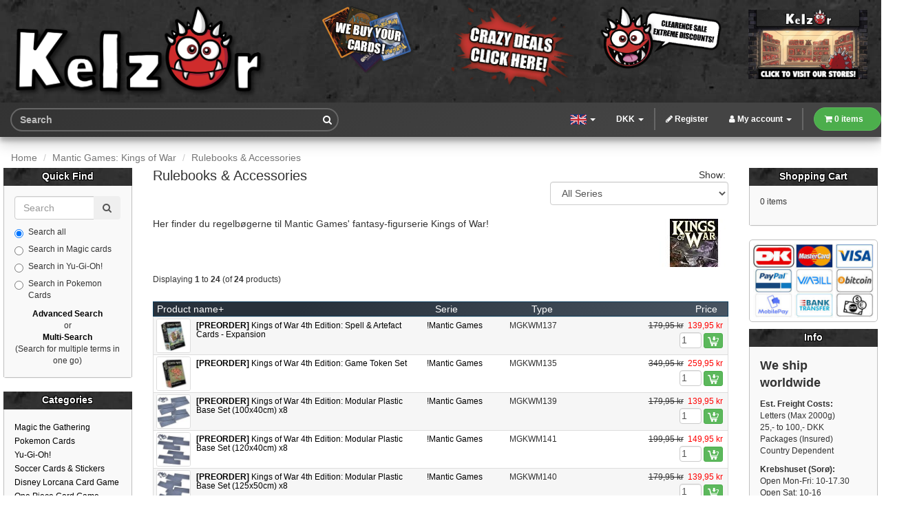

--- FILE ---
content_type: text/html; charset=UTF-8
request_url: https://www.kelz0r.dk/magic/rulebooks-accessories-c-1112_1473.html?kosCsid=g9oav10a83bmtku27kfh5096o6
body_size: 66621
content:
<!DOCTYPE html>
<html dir="ltr" lang="en">
<head>
<meta charset="utf-8">
<meta http-equiv="X-UA-Compatible" content="IE=edge">
<meta name="viewport" content="width=device-width, initial-scale=1, shrink-to-fit=no">
<meta name="msvalidate.01" content="CE298102C05DE9C812C36BCC0F4D167E" />
<title>Rulebooks &amp; Accessories | Kelz0r.dk</title>
<base href="https://www.kelz0r.dk/magic/">

<link href="ext/bootstrap/css/bootstrap.min.css" rel="stylesheet">
<link href="ext/fontawesome/css/font-awesome.min.css" rel="stylesheet">

<link href="custom.css" rel="stylesheet">
<link rel="stylesheet" href="ext/jquery/owl-carousel/owl.carousel.css" />
<link rel="stylesheet" href="ext/jquery/owl-carousel/owl.theme.css" />

<link href="storestyle7_min.css" rel="stylesheet">
<link href="storestyle16_min.css" rel="stylesheet">
    
<!--[if lt IE 9]>
   <script src="ext/js/html5shiv.js"></script>
   <script src="ext/js/respond.min.js"></script>
   <script src="ext/js/excanvas.min.js"></script>
<![endif]-->
 
<script src="ext/jquery/jquery-3.1.1.min.js"></script>
<script src="ext/loadingoverlay/loadingoverlay.min.js"></script>
<meta name="description" content="Regelbøger & Tilbehør" />

<link rel="canonical" href="https://www.kelz0r.dk/magic/rulebooks-accessories-c-1112_1473.html" />

<link rel="alternate" href="https://www.kelz0r.dk/magic/rulebooks-accessories-c-1112_1473.html" hreflang="x-default" />

<link rel="alternate" href="https://www.kelz0r.dk/magic/rulebooks-accessories-c-1112_1473.html?language=da" hreflang="da-dk" />

<link rel="alternate" href="https://www.kelz0r.dk/magic/rulebooks-accessories-c-1112_1473.html?language=da" hreflang="da" />

<link rel="alternate" href="https://www.kelz0r.dk/magic/rulebooks-accessories-c-1112_1473.html?language=no" hreflang="no-no" />

<link rel="alternate" href="https://www.kelz0r.dk/magic/rulebooks-accessories-c-1112_1473.html?language=no" hreflang="no" />

<link rel="alternate" href="https://www.kelz0r.dk/magic/rulebooks-accessories-c-1112_1473.html?language=en" hreflang="en" />

<link rel="alternate" href="https://www.kelz0r.dk/magic/rulebooks-accessories-c-1112_1473.html?language=de" hreflang="de" />

<link rel="alternate" href="https://www.kelz0r.dk/magic/rulebooks-accessories-c-1112_1473.html?language=se" hreflang="se" />

<noscript><div class="no-script"><div class="no-script-inner"><p><strong>JavaScript seems to be disabled in your browser.</strong></p><p>You must have JavaScript enabled in your browser to utilize the functionality of this website. <a href=&quot;http://www.enable-javascript.com/&quot; target=&quot;_blank&quot; rel=&quot;nofollow&quot;>Click here for instructions on enabling javascript in your browser</a>.</div></div></noscript>
<style>.no-script { border: 1px solid #ddd; border-width: 0 0 1px; background: #ffff90; font: 14px verdana; line-height: 2; text-align: center; color: #2f2f2f; } .no-script .no-script-inner { margin: 0 auto; padding: 5px; } .no-script p { margin: 0; }</style><link rel="apple-touch-icon" sizes="180x180" href="apple-touch-icon.png">
<link rel="icon" type="image/png" sizes="32x32" href="favicon-32x32.png">
<link rel="icon" type="image/png" sizes="16x16" href="favicon-16x16.png">
<link rel="manifest" href="site.webmanifest">
</head>
<body>
   
<div id="siteWrapper">
 
    
  <div id="bodyWrapper" class="container-fluid">
    <div class="row">

      <header class="header">
<div class="headercontainer"> 
<div class="bccWrapper">
 <div class="col-sm-12"> 
			    <div class="row">
            
                                  <div class="col-lg-4 col-md-4 col-sm-6 col-xs-5">
           <div class="logo text-md-center hidden-sm hidden-xs">
                                  <a href="https://www.kelz0r.dk/magic/index.php?kosCsid=g9oav10a83bmtku27kfh5096o6"><img src="images/media/design/kelz0r_logo_v3.png" alt="Kelz0r.dk" title="Kelz0r.dk" width="1544" height="571" class="img-responsive" /></a>                     </div>
             <div class="thprtopspace hidden-lg hidden-md">
             <a class="moblimg" href="https://www.kelz0r.dk/magic/index.php?kosCsid=g9oav10a83bmtku27kfh5096o6"><img src="images/media/design/kelz0r_logo_sm.png" alt="Kelz0r.dk" title="Kelz0r.dk" width="300" height="111" class="img-responsive" /></a>                     </div>
                     </div>
                      <div class="col-lg-2 col-md-2 col-sm-3 col-xs-4 thprtopspace thchtopspace">
                      <span style="display:inline-block;"><a href="https://www.kelz0r.dk/magic/selltous.php?kosCsid=g9oav10a83bmtku27kfh5096o6"><img src="images/media/design/Kelz0r_NewBuyCards2025_S_ENG.png" alt="FAQ" title="FAQ" width="244" height="143" class="img-responsive" /></a></span>
                       </div>
                      <div class="col-lg-2 col-md-2 col-sm-3 col-xs-3 thprtopspace midtopspace">
                     <span style="display:inline-block;"><a href="https://www.kelz0r.dk/magic/campaigns.php?promo=udsalg&amp;kosCsid=g9oav10a83bmtku27kfh5096o6"><img src="images/media/design/Kelz0r_NewWildDiscount2025_XS_ENG.png" alt="SALE" title="SALE" width="188" height="131" class="img-responsive" /></a></span>
                       </div> 
                         <div class="col-lg-2 col-md-2 hidden-sm hidden-xs">
                          <span style="display:inline-block;"><a href="https://www.kelz0r.dk/magic/clearance.php?kosCsid=g9oav10a83bmtku27kfh5096o6"><img src="images/media/design/Kelz0r_NewClearing2025_md_ENG.png" alt="Clearance" title="Clearance" width="244" height="143" class="img-responsive" /></a></span>
                         </div>
                        <div class="col-lg-2 col-md-2 hidden-sm hidden-xs thprtopspace midtopspace">
                    <span style="display:inline-block;"><a href="https://www.kelz0r.dk/magic/contact_us.php?kosCsid=g9oav10a83bmtku27kfh5096o6"><img src="images/media/design/kzhd_stores_a1_en.png" alt="Stores" title="Stores" width="244" height="143" class="img-responsive" /></a></span>
                     </div>
                    		        </div>
                </div> 
                </div>
                <div class="clearfix"></div> 
                  <nav class="navbar navbar-inverse navbar-no-corners navbar-custom" role="navigation">
                <div class="bccWrapper">
    <div class="navbar-header">
<button type="button" class="navbar-toggle" data-toggle="collapse" data-target="#bs-navbar-collapse-core-nav">
  <span class="sr-only">Toggle Navigation</span>  <span class="icon-bar"></span><span class="icon-bar"></span><span class="icon-bar"></span></button>
     <div class="navsearch2">
          <form name="quick_search" action="https://www.kelz0r.dk/magic/advanced_search_result.php" method="get" class="navbar-form" role="search">					<div class="input-group">
               <input type="search" name="keywords" class="form-control" required placeholder="Search" class="form-control" />                         <div class="input-group-btn">
                <button class="btn btn-default" type="submit"><i class="fa fa-search"></i></button>
            </div>
					</div>
				 <input type="hidden" name="kosCsid" value="g9oav10a83bmtku27kfh5096o6" /></form>    </div>
        <div class="navcart2"><a href="https://www.kelz0r.dk/magic/shopping_cart.php?kosCsid=g9oav10a83bmtku27kfh5096o6" title="View cart"><i class="fa fa-shopping-cart"></i></a></div>
    </div> 
    <div class="collapse navbar-collapse" id="bs-navbar-collapse-core-nav">
      <ul class="nav navbar-nav navbar-cart navbar-right">
      <li class="dropdown tcmenu"> 
<a href="#" class="dropdown-toggle" data-toggle="dropdown">Products <span class="caret"></span></a>
<ul class="dropdown-menu">
<li><a href="#" class="dropdown-toggle" data-toggle="dropdown">Magic the Gathering <b class="caret"></b></a>
<ul class="dropdown-menu">
<li><a href="https://www.kelz0r.dk/magic/magic-boosters-displays-other-sealed-c-23_25.html?kosCsid=g9oav10a83bmtku27kfh5096o6" title="Magic - Boosters, Displays & Other Sealed">Magic - Boosters, Displays & Other Sealed</a></li>
<li><a href="https://www.kelz0r.dk/magic/magic-decks-commander-challenger-theme-intro-starter-duel-etc.-c-23_147.html?kosCsid=g9oav10a83bmtku27kfh5096o6" title="Magic - Decks (Commander, Challenger, Theme, Intro, Starter, Duel, etc.)">Magic - Decks (Commander, Challenger, Theme, Intro, Starter, Duel, etc.)</a></li>
<li><a href="#" class="dropdown-toggle" data-toggle="dropdown">Magic - Single Cards <b class="caret"></b></a>
<ul class="dropdown-menu">
<li><a href="https://www.kelz0r.dk/magic/10th-edition-c-23_24_182.html?kosCsid=g9oav10a83bmtku27kfh5096o6" title="10th Edition">10th Edition</a></li>
<li><a href="https://www.kelz0r.dk/magic/4th-edition-c-23_24_381.html?kosCsid=g9oav10a83bmtku27kfh5096o6" title="4th Edition">4th Edition</a></li>
<li><a href="https://www.kelz0r.dk/magic/5th-edition-c-23_24_382.html?kosCsid=g9oav10a83bmtku27kfh5096o6" title="5th Edition">5th Edition</a></li>
<li><a href="https://www.kelz0r.dk/magic/6th-edition-c-23_24_383.html?kosCsid=g9oav10a83bmtku27kfh5096o6" title="6th Edition">6th Edition</a></li>
<li><a href="https://www.kelz0r.dk/magic/7th-edition-c-23_24_384.html?kosCsid=g9oav10a83bmtku27kfh5096o6" title="7th Edition">7th Edition</a></li>
<li><a href="https://www.kelz0r.dk/magic/8th-edition-c-23_24_51.html?kosCsid=g9oav10a83bmtku27kfh5096o6" title="8th Edition">8th Edition</a></li>
<li><a href="https://www.kelz0r.dk/magic/9th-edition-c-23_24_385.html?kosCsid=g9oav10a83bmtku27kfh5096o6" title="9th Edition">9th Edition</a></li>
<li><a href="https://www.kelz0r.dk/magic/aether-revolt-c-23_24_1750.html?kosCsid=g9oav10a83bmtku27kfh5096o6" title="Aether Revolt">Aether Revolt</a></li>
<li><a href="https://www.kelz0r.dk/magic/aetherdrift-c-23_24_2541.html?kosCsid=g9oav10a83bmtku27kfh5096o6" title="Aetherdrift">Aetherdrift</a></li>
<li><a href="https://www.kelz0r.dk/magic/aetherdrift-commander-c-23_24_2552.html?kosCsid=g9oav10a83bmtku27kfh5096o6" title="Aetherdrift Commander">Aetherdrift Commander</a></li>
<li><a href="https://www.kelz0r.dk/magic/alara-reborn-c-23_24_356.html?kosCsid=g9oav10a83bmtku27kfh5096o6" title="Alara Reborn">Alara Reborn</a></li>
<li><a href="https://www.kelz0r.dk/magic/alliances-c-23_24_120.html?kosCsid=g9oav10a83bmtku27kfh5096o6" title="Alliances">Alliances</a></li>
<li><a href="https://www.kelz0r.dk/magic/alpha-c-23_24_146.html?kosCsid=g9oav10a83bmtku27kfh5096o6" title="Alpha">Alpha</a></li>
<li><a href="https://www.kelz0r.dk/magic/amonkhet-c-23_24_1834.html?kosCsid=g9oav10a83bmtku27kfh5096o6" title="Amonkhet">Amonkhet</a></li>
<li><a href="https://www.kelz0r.dk/magic/anthologies-c-23_24_1796.html?kosCsid=g9oav10a83bmtku27kfh5096o6" title="Anthologies">Anthologies</a></li>
<li><a href="https://www.kelz0r.dk/magic/antiquities-c-23_24_96.html?kosCsid=g9oav10a83bmtku27kfh5096o6" title="Antiquities">Antiquities</a></li>
<li><a href="https://www.kelz0r.dk/magic/apocalypse-c-23_24_127.html?kosCsid=g9oav10a83bmtku27kfh5096o6" title="Apocalypse">Apocalypse</a></li>
<li><a href="https://www.kelz0r.dk/magic/arabian-nights-c-23_24_131.html?kosCsid=g9oav10a83bmtku27kfh5096o6" title="Arabian Nights">Arabian Nights</a></li>
<li><a href="https://www.kelz0r.dk/magic/archenemy-c-23_24_1818.html?kosCsid=g9oav10a83bmtku27kfh5096o6" title="Archenemy">Archenemy</a></li>
<li><a href="https://www.kelz0r.dk/magic/archenemy-oversized-c-23_24_502.html?kosCsid=g9oav10a83bmtku27kfh5096o6" title="Archenemy Oversized">Archenemy Oversized</a></li>
<li><a href="https://www.kelz0r.dk/magic/archenemy-nicol-bolas-c-23_24_1895.html?kosCsid=g9oav10a83bmtku27kfh5096o6" title="Archenemy: Nicol Bolas">Archenemy: Nicol Bolas</a></li>
<li><a href="https://www.kelz0r.dk/magic/avacyn-restored-c-23_24_915.html?kosCsid=g9oav10a83bmtku27kfh5096o6" title="Avacyn Restored">Avacyn Restored</a></li>
<li><a href="https://www.kelz0r.dk/magic/basic-land-almindelige-lande-c-23_24_165.html?kosCsid=g9oav10a83bmtku27kfh5096o6" title="Basic Land - Almindelige lande">Basic Land - Almindelige lande</a></li>
<li><a href="https://www.kelz0r.dk/magic/battle-for-zendikar-c-23_24_1605.html?kosCsid=g9oav10a83bmtku27kfh5096o6" title="Battle for Zendikar">Battle for Zendikar</a></li>
<li><a href="https://www.kelz0r.dk/magic/battle-royale-c-23_24_1795.html?kosCsid=g9oav10a83bmtku27kfh5096o6" title="Battle Royale">Battle Royale</a></li>
<li><a href="https://www.kelz0r.dk/magic/battlebond-c-23_24_2013.html?kosCsid=g9oav10a83bmtku27kfh5096o6" title="Battlebond">Battlebond</a></li>
<li><a href="https://www.kelz0r.dk/magic/beatdown-c-23_24_135.html?kosCsid=g9oav10a83bmtku27kfh5096o6" title="Beatdown">Beatdown</a></li>
<li><a href="https://www.kelz0r.dk/magic/beta-c-23_24_175.html?kosCsid=g9oav10a83bmtku27kfh5096o6" title="Beta">Beta</a></li>
<li><a href="https://www.kelz0r.dk/magic/betrayers-kamigawa-c-23_24_38.html?kosCsid=g9oav10a83bmtku27kfh5096o6" title="Betrayers of Kamigawa">Betrayers of Kamigawa</a></li>
<li><a href="https://www.kelz0r.dk/magic/bloomburrow-c-23_24_2494.html?kosCsid=g9oav10a83bmtku27kfh5096o6" title="Bloomburrow">Bloomburrow</a></li>
<li><a href="https://www.kelz0r.dk/magic/bloomburrow-commander-c-23_24_2495.html?kosCsid=g9oav10a83bmtku27kfh5096o6" title="Bloomburrow Commander">Bloomburrow Commander</a></li>
<li><a href="https://www.kelz0r.dk/magic/born-the-gods-c-23_24_1144.html?kosCsid=g9oav10a83bmtku27kfh5096o6" title="Born of the Gods">Born of the Gods</a></li>
<li><a href="https://www.kelz0r.dk/magic/champions-kamigawa-c-23_24_35.html?kosCsid=g9oav10a83bmtku27kfh5096o6" title="Champions of Kamigawa">Champions of Kamigawa</a></li>
<li><a href="https://www.kelz0r.dk/magic/chronicles-c-23_24_97.html?kosCsid=g9oav10a83bmtku27kfh5096o6" title="Chronicles">Chronicles</a></li>
<li><a href="https://www.kelz0r.dk/magic/coldsnap-c-23_24_148.html?kosCsid=g9oav10a83bmtku27kfh5096o6" title="Coldsnap">Coldsnap</a></li>
<li><a href="https://www.kelz0r.dk/magic/collectors-international-edition-c-23_24_201.html?kosCsid=g9oav10a83bmtku27kfh5096o6" title="Collectors & International Edition">Collectors & International Edition</a></li>
<li><a href="https://www.kelz0r.dk/magic/commander-2011-c-23_24_761.html?kosCsid=g9oav10a83bmtku27kfh5096o6" title="Commander 2011">Commander 2011</a></li>
<li><a href="https://www.kelz0r.dk/magic/commander-2013-c-23_24_1135.html?kosCsid=g9oav10a83bmtku27kfh5096o6" title="Commander 2013">Commander 2013</a></li>
<li><a href="https://www.kelz0r.dk/magic/commander-2014-c-23_24_1522.html?kosCsid=g9oav10a83bmtku27kfh5096o6" title="Commander 2014">Commander 2014</a></li>
<li><a href="https://www.kelz0r.dk/magic/commander-2015-c-23_24_1612.html?kosCsid=g9oav10a83bmtku27kfh5096o6" title="Commander 2015">Commander 2015</a></li>
<li><a href="https://www.kelz0r.dk/magic/commander-2016-c-23_24_1768.html?kosCsid=g9oav10a83bmtku27kfh5096o6" title="Commander 2016">Commander 2016</a></li>
<li><a href="https://www.kelz0r.dk/magic/commander-2017-c-23_24_1934.html?kosCsid=g9oav10a83bmtku27kfh5096o6" title="Commander 2017">Commander 2017</a></li>
<li><a href="https://www.kelz0r.dk/magic/commander-2018-c-23_24_2057.html?kosCsid=g9oav10a83bmtku27kfh5096o6" title="Commander 2018">Commander 2018</a></li>
<li><a href="https://www.kelz0r.dk/magic/commander-2019-c-23_24_2144.html?kosCsid=g9oav10a83bmtku27kfh5096o6" title="Commander 2019">Commander 2019</a></li>
<li><a href="https://www.kelz0r.dk/magic/commander-2020-c-23_24_2178.html?kosCsid=g9oav10a83bmtku27kfh5096o6" title="Commander 2020">Commander 2020</a></li>
<li><a href="https://www.kelz0r.dk/magic/commander-2021-c-23_24_2288.html?kosCsid=g9oav10a83bmtku27kfh5096o6" title="Commander 2021">Commander 2021</a></li>
<li><a href="https://www.kelz0r.dk/magic/commander-anthology-c-23_24_1865.html?kosCsid=g9oav10a83bmtku27kfh5096o6" title="Commander Anthology">Commander Anthology</a></li>
<li><a href="https://www.kelz0r.dk/magic/commander-anthology-volume-ii-c-23_24_2034.html?kosCsid=g9oav10a83bmtku27kfh5096o6" title="Commander Anthology Volume II">Commander Anthology Volume II</a></li>
<li><a href="https://www.kelz0r.dk/magic/commander-collection-black-c-23_24_2315.html?kosCsid=g9oav10a83bmtku27kfh5096o6" title="Commander Collection: Black">Commander Collection: Black</a></li>
<li><a href="https://www.kelz0r.dk/magic/commander-collection-green-c-23_24_2177.html?kosCsid=g9oav10a83bmtku27kfh5096o6" title="Commander Collection: Green">Commander Collection: Green</a></li>
<li><a href="https://www.kelz0r.dk/magic/commander-legends-c-23_24_2176.html?kosCsid=g9oav10a83bmtku27kfh5096o6" title="Commander Legends">Commander Legends</a></li>
<li><a href="https://www.kelz0r.dk/magic/commander-legends-battle-for-baldurs-gate-dungeons-dragons-c-23_24_2319.html?kosCsid=g9oav10a83bmtku27kfh5096o6" title="Commander Legends: Battle for Baldur's Gate (Dungeons & Dragons)">Commander Legends: Battle for Baldur's Gate (Dungeons & Dragons)</a></li>
<li><a href="https://www.kelz0r.dk/magic/commander-masters-c-23_24_2403.html?kosCsid=g9oav10a83bmtku27kfh5096o6" title="Commander Masters">Commander Masters</a></li>
<li><a href="https://www.kelz0r.dk/magic/commander-starter-commander-decks-2022-c-23_24_2383.html?kosCsid=g9oav10a83bmtku27kfh5096o6" title="Commander: Starter Commander Decks 2022">Commander: Starter Commander Decks 2022</a></li>
<li><a href="https://www.kelz0r.dk/magic/commanders-arsenal-c-23_24_1500.html?kosCsid=g9oav10a83bmtku27kfh5096o6" title="Commander's Arsenal">Commander's Arsenal</a></li>
<li><a href="https://www.kelz0r.dk/magic/conflux-c-23_24_284.html?kosCsid=g9oav10a83bmtku27kfh5096o6" title="Conflux">Conflux</a></li>
<li><a href="https://www.kelz0r.dk/magic/conspiracy-c-23_24_1466.html?kosCsid=g9oav10a83bmtku27kfh5096o6" title="Conspiracy">Conspiracy</a></li>
<li><a href="https://www.kelz0r.dk/magic/conspiracy-take-the-crown-c-23_24_1745.html?kosCsid=g9oav10a83bmtku27kfh5096o6" title="Conspiracy: Take the Crown">Conspiracy: Take the Crown</a></li>
<li><a href="https://www.kelz0r.dk/magic/dark-ascension-c-23_24_905.html?kosCsid=g9oav10a83bmtku27kfh5096o6" title="Dark Ascension">Dark Ascension</a></li>
<li><a href="https://www.kelz0r.dk/magic/darksteel-c-23_24_63.html?kosCsid=g9oav10a83bmtku27kfh5096o6" title="Darksteel">Darksteel</a></li>
<li><a href="https://www.kelz0r.dk/magic/dissension-c-23_24_145.html?kosCsid=g9oav10a83bmtku27kfh5096o6" title="Dissension">Dissension</a></li>
<li><a href="https://www.kelz0r.dk/magic/dominaria-c-23_24_1993.html?kosCsid=g9oav10a83bmtku27kfh5096o6" title="Dominaria">Dominaria</a></li>
<li><a href="https://www.kelz0r.dk/magic/dominaria-remastered-c-23_24_2366.html?kosCsid=g9oav10a83bmtku27kfh5096o6" title="Dominaria Remastered">Dominaria Remastered</a></li>
<li><a href="https://www.kelz0r.dk/magic/dominaria-united-c-23_24_2316.html?kosCsid=g9oav10a83bmtku27kfh5096o6" title="Dominaria United">Dominaria United</a></li>
<li><a href="https://www.kelz0r.dk/magic/dominaria-united-commander-c-23_24_2379.html?kosCsid=g9oav10a83bmtku27kfh5096o6" title="Dominaria United Commander">Dominaria United Commander</a></li>
<li><a href="https://www.kelz0r.dk/magic/double-masters-c-23_24_2226.html?kosCsid=g9oav10a83bmtku27kfh5096o6" title="Double Masters">Double Masters</a></li>
<li><a href="https://www.kelz0r.dk/magic/double-masters-2022-c-23_24_2320.html?kosCsid=g9oav10a83bmtku27kfh5096o6" title="Double Masters 2022">Double Masters 2022</a></li>
<li><a href="https://www.kelz0r.dk/magic/dragons-maze-c-23_24_1099.html?kosCsid=g9oav10a83bmtku27kfh5096o6" title="Dragon's Maze">Dragon's Maze</a></li>
<li><a href="https://www.kelz0r.dk/magic/dragons-tarkir-c-23_24_1532.html?kosCsid=g9oav10a83bmtku27kfh5096o6" title="Dragons of Tarkir">Dragons of Tarkir</a></li>
<li><a href="#" class="dropdown-toggle" data-toggle="dropdown">Duel Decks <b class="caret"></b></a>
<ul class="dropdown-menu">
<li><a href="https://www.kelz0r.dk/magic/duel-decks-anthology-divine-vsdemonic-c-23_24_512_1920.html?kosCsid=g9oav10a83bmtku27kfh5096o6" title="Duel Decks Anthology: Divine vs. Demonic">Duel Decks Anthology: Divine vs. Demonic</a></li>
<li><a href="https://www.kelz0r.dk/magic/duel-decks-anthology-elves-vsgoblins-c-23_24_512_1919.html?kosCsid=g9oav10a83bmtku27kfh5096o6" title="Duel Decks Anthology: Elves vs. Goblins">Duel Decks Anthology: Elves vs. Goblins</a></li>
<li><a href="https://www.kelz0r.dk/magic/duel-decks-anthology-garruk-vsliliana-c-23_24_512_1918.html?kosCsid=g9oav10a83bmtku27kfh5096o6" title="Duel Decks Anthology: Garruk vs. Liliana">Duel Decks Anthology: Garruk vs. Liliana</a></li>
<li><a href="https://www.kelz0r.dk/magic/duel-decks-anthology-jace-vschandra-c-23_24_512_1917.html?kosCsid=g9oav10a83bmtku27kfh5096o6" title="Duel Decks Anthology: Jace vs. Chandra">Duel Decks Anthology: Jace vs. Chandra</a></li>
<li><a href="https://www.kelz0r.dk/magic/duel-decks-ajani-vsbolas-c-23_24_512_1805.html?kosCsid=g9oav10a83bmtku27kfh5096o6" title="Duel Decks Ajani vs. Bolas">Duel Decks Ajani vs. Bolas</a></li>
<li><a href="https://www.kelz0r.dk/magic/duel-decks-blessed-vscursed-c-23_24_512_1808.html?kosCsid=g9oav10a83bmtku27kfh5096o6" title="Duel Decks Blessed vs. Cursed">Duel Decks Blessed vs. Cursed</a></li>
<li><a href="https://www.kelz0r.dk/magic/duel-decks-divine-vsdemonic-c-23_24_512_1809.html?kosCsid=g9oav10a83bmtku27kfh5096o6" title="Duel Decks Divine vs. Demonic">Duel Decks Divine vs. Demonic</a></li>
<li><a href="https://www.kelz0r.dk/magic/duel-decks-elspeth-vskiora-c-23_24_512_1538.html?kosCsid=g9oav10a83bmtku27kfh5096o6" title="Duel Decks Elspeth vs. Kiora">Duel Decks Elspeth vs. Kiora</a></li>
<li><a href="https://www.kelz0r.dk/magic/duel-decks-elspeth-vstezzeret-c-23_24_512_1807.html?kosCsid=g9oav10a83bmtku27kfh5096o6" title="Duel Decks Elspeth vs. Tezzeret">Duel Decks Elspeth vs. Tezzeret</a></li>
<li><a href="https://www.kelz0r.dk/magic/duel-decks-elves-vsgoblins-c-23_24_512_1804.html?kosCsid=g9oav10a83bmtku27kfh5096o6" title="Duel Decks Elves vs. Goblins">Duel Decks Elves vs. Goblins</a></li>
<li><a href="https://www.kelz0r.dk/magic/duel-decks-elves-vsinventors-c-23_24_512_1996.html?kosCsid=g9oav10a83bmtku27kfh5096o6" title="Duel Decks Elves vs. Inventors">Duel Decks Elves vs. Inventors</a></li>
<li><a href="https://www.kelz0r.dk/magic/duel-decks-garruk-vsliliana-c-23_24_512_1806.html?kosCsid=g9oav10a83bmtku27kfh5096o6" title="Duel Decks Garruk vs. Liliana">Duel Decks Garruk vs. Liliana</a></li>
<li><a href="https://www.kelz0r.dk/magic/duel-decks-heroes-vsmonsters-c-23_24_512_1810.html?kosCsid=g9oav10a83bmtku27kfh5096o6" title="Duel Decks Heroes vs. Monsters">Duel Decks Heroes vs. Monsters</a></li>
<li><a href="https://www.kelz0r.dk/magic/duel-decks-izzet-vsgolgari-c-23_24_512_1811.html?kosCsid=g9oav10a83bmtku27kfh5096o6" title="Duel Decks Izzet vs. Golgari">Duel Decks Izzet vs. Golgari</a></li>
<li><a href="https://www.kelz0r.dk/magic/duel-decks-jace-vschandra-c-23_24_512_1812.html?kosCsid=g9oav10a83bmtku27kfh5096o6" title="Duel Decks Jace vs. Chandra">Duel Decks Jace vs. Chandra</a></li>
<li><a href="https://www.kelz0r.dk/magic/duel-decks-jace-vsvraska-c-23_24_512_1813.html?kosCsid=g9oav10a83bmtku27kfh5096o6" title="Duel Decks Jace vs. Vraska">Duel Decks Jace vs. Vraska</a></li>
<li><a href="https://www.kelz0r.dk/magic/duel-decks-knights-vsdragons-c-23_24_512_1763.html?kosCsid=g9oav10a83bmtku27kfh5096o6" title="Duel Decks Knights vs. Dragons">Duel Decks Knights vs. Dragons</a></li>
<li><a href="https://www.kelz0r.dk/magic/duel-decks-merfolk-vsgoblins-c-23_24_512_1959.html?kosCsid=g9oav10a83bmtku27kfh5096o6" title="Duel Decks Merfolk vs. Goblins">Duel Decks Merfolk vs. Goblins</a></li>
<li><a href="https://www.kelz0r.dk/magic/duel-decks-mind-vsmight-c-23_24_512_1831.html?kosCsid=g9oav10a83bmtku27kfh5096o6" title="Duel Decks Mind vs. Might">Duel Decks Mind vs. Might</a></li>
<li><a href="https://www.kelz0r.dk/magic/duel-decks-nissa-vsnixilis-c-23_24_512_1756.html?kosCsid=g9oav10a83bmtku27kfh5096o6" title="Duel Decks Nissa vs. Ob Nixilis">Duel Decks Nissa vs. Ob Nixilis</a></li>
<li><a href="https://www.kelz0r.dk/magic/duel-decks-phyrexia-vsthe-coalition-c-23_24_512_1814.html?kosCsid=g9oav10a83bmtku27kfh5096o6" title="Duel Decks Phyrexia vs. The Coalition">Duel Decks Phyrexia vs. The Coalition</a></li>
<li><a href="https://www.kelz0r.dk/magic/duel-decks-sorin-vstibalt-c-23_24_512_1815.html?kosCsid=g9oav10a83bmtku27kfh5096o6" title="Duel Decks Sorin vs. Tibalt">Duel Decks Sorin vs. Tibalt</a></li>
<li><a href="https://www.kelz0r.dk/magic/duel-decks-speed-vscunning-c-23_24_512_1803.html?kosCsid=g9oav10a83bmtku27kfh5096o6" title="Duel Decks Speed vs. Cunning">Duel Decks Speed vs. Cunning</a></li>
<li><a href="https://www.kelz0r.dk/magic/duel-decks-venser-vskoth-c-23_24_512_1816.html?kosCsid=g9oav10a83bmtku27kfh5096o6" title="Duel Decks Venser vs. Koth">Duel Decks Venser vs. Koth</a></li>
<li><a href="https://www.kelz0r.dk/magic/duel-decks-zendikar-vseldrazi-c-23_24_512_1608.html?kosCsid=g9oav10a83bmtku27kfh5096o6" title="Duel Decks Zendikar vs. Eldrazi">Duel Decks Zendikar vs. Eldrazi</a></li>
</ul>
</li>
<li><a href="https://www.kelz0r.dk/magic/duels-the-planeswalkers-c-23_24_2008.html?kosCsid=g9oav10a83bmtku27kfh5096o6" title="Duels of the Planeswalkers">Duels of the Planeswalkers</a></li>
<li><a href="https://www.kelz0r.dk/magic/dungeons-dragons-adventures-the-forgotten-realms-c-23_24_2252.html?kosCsid=g9oav10a83bmtku27kfh5096o6" title="Dungeons & Dragons: Adventures in the Forgotten Realms">Dungeons & Dragons: Adventures in the Forgotten Realms</a></li>
<li><a href="https://www.kelz0r.dk/magic/dungeons-dragons-adventures-the-forgotten-realms-art-series-c-23_24_2340.html?kosCsid=g9oav10a83bmtku27kfh5096o6" title="Dungeons & Dragons: Adventures in the Forgotten Realms Art Series">Dungeons & Dragons: Adventures in the Forgotten Realms Art Series</a></li>
<li><a href="https://www.kelz0r.dk/magic/dungeons-dragons-adventures-the-forgotten-realms-commander-c-23_24_2308.html?kosCsid=g9oav10a83bmtku27kfh5096o6" title="Dungeons & Dragons: Adventures in the Forgotten Realms Commander">Dungeons & Dragons: Adventures in the Forgotten Realms Commander</a></li>
<li><a href="https://www.kelz0r.dk/magic/duskmourn-house-horror-c-23_24_2518.html?kosCsid=g9oav10a83bmtku27kfh5096o6" title="Duskmourn: House of Horror">Duskmourn: House of Horror</a></li>
<li><a href="https://www.kelz0r.dk/magic/duskmourn-house-horror-commander-c-23_24_2519.html?kosCsid=g9oav10a83bmtku27kfh5096o6" title="Duskmourn: House of Horror Commander">Duskmourn: House of Horror Commander</a></li>
<li><a href="https://www.kelz0r.dk/magic/edge-eternities-c-23_24_2557.html?kosCsid=g9oav10a83bmtku27kfh5096o6" title="Edge of Eternities">Edge of Eternities</a></li>
<li><a href="https://www.kelz0r.dk/magic/edge-eternities-commander-c-23_24_2558.html?kosCsid=g9oav10a83bmtku27kfh5096o6" title="Edge of Eternities Commander">Edge of Eternities Commander</a></li>
<li><a href="https://www.kelz0r.dk/magic/edge-eternities-stellar-sights-c-23_24_2587.html?kosCsid=g9oav10a83bmtku27kfh5096o6" title="Edge of Eternities: Stellar Sights">Edge of Eternities: Stellar Sights</a></li>
<li><a href="https://www.kelz0r.dk/magic/eldritch-moon-c-23_24_1730.html?kosCsid=g9oav10a83bmtku27kfh5096o6" title="Eldritch Moon">Eldritch Moon</a></li>
<li><a href="https://www.kelz0r.dk/magic/eternal-masters-c-23_24_1725.html?kosCsid=g9oav10a83bmtku27kfh5096o6" title="Eternal Masters">Eternal Masters</a></li>
<li><a href="https://www.kelz0r.dk/magic/eventide-c-23_24_222.html?kosCsid=g9oav10a83bmtku27kfh5096o6" title="Eventide">Eventide</a></li>
<li><a href="https://www.kelz0r.dk/magic/exodus-c-23_24_103.html?kosCsid=g9oav10a83bmtku27kfh5096o6" title="Exodus">Exodus</a></li>
<li><a href="https://www.kelz0r.dk/magic/explorers-ixalan-c-23_24_1961.html?kosCsid=g9oav10a83bmtku27kfh5096o6" title="Explorers of Ixalan">Explorers of Ixalan</a></li>
<li><a href="https://www.kelz0r.dk/magic/fallen-empires-c-23_24_119.html?kosCsid=g9oav10a83bmtku27kfh5096o6" title="Fallen Empires">Fallen Empires</a></li>
<li><a href="https://www.kelz0r.dk/magic/fate-reforged-c-23_24_1525.html?kosCsid=g9oav10a83bmtku27kfh5096o6" title="Fate Reforged">Fate Reforged</a></li>
<li><a href="https://www.kelz0r.dk/magic/fifth-dawn-c-23_24_74.html?kosCsid=g9oav10a83bmtku27kfh5096o6" title="Fifth Dawn">Fifth Dawn</a></li>
<li><a href="https://www.kelz0r.dk/magic/foundations-c-23_24_2524.html?kosCsid=g9oav10a83bmtku27kfh5096o6" title="Foundations">Foundations</a></li>
<li><a href="https://www.kelz0r.dk/magic/foundations-jumpstart-j25-c-23_24_2540.html?kosCsid=g9oav10a83bmtku27kfh5096o6" title="Foundations Jumpstart (J25)">Foundations Jumpstart (J25)</a></li>
<li><a href="https://www.kelz0r.dk/magic/future-sight-c-23_24_174.html?kosCsid=g9oav10a83bmtku27kfh5096o6" title="Future Sight">Future Sight</a></li>
<li><a href="https://www.kelz0r.dk/magic/game-night-2018-c-23_24_2081.html?kosCsid=g9oav10a83bmtku27kfh5096o6" title="Game Night 2018">Game Night 2018</a></li>
<li><a href="https://www.kelz0r.dk/magic/game-night-2019-c-23_24_2185.html?kosCsid=g9oav10a83bmtku27kfh5096o6" title="Game Night 2019">Game Night 2019</a></li>
<li><a href="https://www.kelz0r.dk/magic/game-night-freeforall-c-23_24_2363.html?kosCsid=g9oav10a83bmtku27kfh5096o6" title="Game Night: Free-for-All">Game Night: Free-for-All</a></li>
<li><a href="https://www.kelz0r.dk/magic/gatecrash-c-23_24_1078.html?kosCsid=g9oav10a83bmtku27kfh5096o6" title="Gatecrash">Gatecrash</a></li>
<li><a href="https://www.kelz0r.dk/magic/global-seriesyangguyanling-c-23_24_2043.html?kosCsid=g9oav10a83bmtku27kfh5096o6" title="Global Series 1: Yanggu/Yanling">Global Series 1: Yanggu/Yanling</a></li>
<li><a href="https://www.kelz0r.dk/magic/guild-kits-guilds-ravnica-c-23_24_2079.html?kosCsid=g9oav10a83bmtku27kfh5096o6" title="Guild Kits: Guilds of Ravnica">Guild Kits: Guilds of Ravnica</a></li>
<li><a href="https://www.kelz0r.dk/magic/guild-kits-ravnica-allegiance-c-23_24_2085.html?kosCsid=g9oav10a83bmtku27kfh5096o6" title="Guild Kits: Ravnica Allegiance">Guild Kits: Ravnica Allegiance</a></li>
<li><a href="https://www.kelz0r.dk/magic/guildpact-c-23_24_142.html?kosCsid=g9oav10a83bmtku27kfh5096o6" title="Guildpact">Guildpact</a></li>
<li><a href="https://www.kelz0r.dk/magic/guilds-ravnica-c-23_24_2028.html?kosCsid=g9oav10a83bmtku27kfh5096o6" title="Guilds of Ravnica">Guilds of Ravnica</a></li>
<li><a href="https://www.kelz0r.dk/magic/homelands-c-23_24_117.html?kosCsid=g9oav10a83bmtku27kfh5096o6" title="Homelands">Homelands</a></li>
<li><a href="https://www.kelz0r.dk/magic/hour-devastation-c-23_24_1908.html?kosCsid=g9oav10a83bmtku27kfh5096o6" title="Hour of Devastation">Hour of Devastation</a></li>
<li><a href="https://www.kelz0r.dk/magic/ice-age-c-23_24_109.html?kosCsid=g9oav10a83bmtku27kfh5096o6" title="Ice Age">Ice Age</a></li>
<li><a href="https://www.kelz0r.dk/magic/iconic-masters-c-23_24_1951.html?kosCsid=g9oav10a83bmtku27kfh5096o6" title="Iconic Masters">Iconic Masters</a></li>
<li><a href="https://www.kelz0r.dk/magic/ikoria-lair-behemoths-c-23_24_2163.html?kosCsid=g9oav10a83bmtku27kfh5096o6" title="Ikoria: Lair of Behemoths">Ikoria: Lair of Behemoths</a></li>
<li><a href="https://www.kelz0r.dk/magic/innistrad-c-23_24_783.html?kosCsid=g9oav10a83bmtku27kfh5096o6" title="Innistrad">Innistrad</a></li>
<li><a href="https://www.kelz0r.dk/magic/innistrad-remastered-c-23_24_2538.html?kosCsid=g9oav10a83bmtku27kfh5096o6" title="Innistrad Remastered">Innistrad Remastered</a></li>
<li><a href="https://www.kelz0r.dk/magic/innistrad-crimson-vow-c-23_24_2284.html?kosCsid=g9oav10a83bmtku27kfh5096o6" title="Innistrad: Crimson Vow">Innistrad: Crimson Vow</a></li>
<li><a href="https://www.kelz0r.dk/magic/innistrad-crimson-vow-commander-c-23_24_2334.html?kosCsid=g9oav10a83bmtku27kfh5096o6" title="Innistrad: Crimson Vow Commander">Innistrad: Crimson Vow Commander</a></li>
<li><a href="https://www.kelz0r.dk/magic/innistrad-double-feature-c-23_24_2313.html?kosCsid=g9oav10a83bmtku27kfh5096o6" title="Innistrad: Double Feature">Innistrad: Double Feature</a></li>
<li><a href="https://www.kelz0r.dk/magic/innistrad-midnight-hunt-c-23_24_2283.html?kosCsid=g9oav10a83bmtku27kfh5096o6" title="Innistrad: Midnight Hunt">Innistrad: Midnight Hunt</a></li>
<li><a href="https://www.kelz0r.dk/magic/innistrad-midnight-hunt-commander-c-23_24_2324.html?kosCsid=g9oav10a83bmtku27kfh5096o6" title="Innistrad: Midnight Hunt Commander">Innistrad: Midnight Hunt Commander</a></li>
<li><a href="https://www.kelz0r.dk/magic/invasion-c-23_24_113.html?kosCsid=g9oav10a83bmtku27kfh5096o6" title="Invasion">Invasion</a></li>
<li><a href="https://www.kelz0r.dk/magic/ixalan-c-23_24_1935.html?kosCsid=g9oav10a83bmtku27kfh5096o6" title="Ixalan">Ixalan</a></li>
<li><a href="https://www.kelz0r.dk/magic/journey-into-nyx-c-23_24_1168.html?kosCsid=g9oav10a83bmtku27kfh5096o6" title="Journey into Nyx">Journey into Nyx</a></li>
<li><a href="https://www.kelz0r.dk/magic/judgment-c-23_24_85.html?kosCsid=g9oav10a83bmtku27kfh5096o6" title="Judgment">Judgment</a></li>
<li><a href="https://www.kelz0r.dk/magic/jumpstart-c-23_24_2225.html?kosCsid=g9oav10a83bmtku27kfh5096o6" title="Jumpstart">Jumpstart</a></li>
<li><a href="https://www.kelz0r.dk/magic/jumpstart-2022-c-23_24_2321.html?kosCsid=g9oav10a83bmtku27kfh5096o6" title="Jumpstart 2022">Jumpstart 2022</a></li>
<li><a href="https://www.kelz0r.dk/magic/kaladesh-c-23_24_1749.html?kosCsid=g9oav10a83bmtku27kfh5096o6" title="Kaladesh">Kaladesh</a></li>
<li><a href="https://www.kelz0r.dk/magic/kaldheim-c-23_24_2250.html?kosCsid=g9oav10a83bmtku27kfh5096o6" title="Kaldheim">Kaldheim</a></li>
<li><a href="https://www.kelz0r.dk/magic/kaldheim-art-series-c-23_24_2303.html?kosCsid=g9oav10a83bmtku27kfh5096o6" title="Kaldheim Art Series">Kaldheim Art Series</a></li>
<li><a href="https://www.kelz0r.dk/magic/kaldheim-commander-c-23_24_2277.html?kosCsid=g9oav10a83bmtku27kfh5096o6" title="Kaldheim Commander">Kaldheim Commander</a></li>
<li><a href="https://www.kelz0r.dk/magic/kamigawa-neon-dynasty-c-23_24_2312.html?kosCsid=g9oav10a83bmtku27kfh5096o6" title="Kamigawa: Neon Dynasty">Kamigawa: Neon Dynasty</a></li>
<li><a href="https://www.kelz0r.dk/magic/kamigawa-neon-dynasty-commander-c-23_24_2335.html?kosCsid=g9oav10a83bmtku27kfh5096o6" title="Kamigawa: Neon Dynasty Commander">Kamigawa: Neon Dynasty Commander</a></li>
<li><a href="https://www.kelz0r.dk/magic/khans-tarkir-c-23_24_1516.html?kosCsid=g9oav10a83bmtku27kfh5096o6" title="Khans of Tarkir">Khans of Tarkir</a></li>
<li><a href="https://www.kelz0r.dk/magic/legends-c-23_24_124.html?kosCsid=g9oav10a83bmtku27kfh5096o6" title="Legends">Legends</a></li>
<li><a href="https://www.kelz0r.dk/magic/legions-c-23_24_73.html?kosCsid=g9oav10a83bmtku27kfh5096o6" title="Legions">Legions</a></li>
<li><a href="https://www.kelz0r.dk/magic/lorwyn-c-23_24_193.html?kosCsid=g9oav10a83bmtku27kfh5096o6" title="Lorwyn">Lorwyn</a></li>
<li><a href="https://www.kelz0r.dk/magic/lorwyn-eclipsed-c-23_24_2580.html?kosCsid=g9oav10a83bmtku27kfh5096o6" title="Lorwyn Eclipsed">Lorwyn Eclipsed</a></li>
<li><a href="https://www.kelz0r.dk/magic/lorwyn-eclipsed-commander-c-23_24_2617.html?kosCsid=g9oav10a83bmtku27kfh5096o6" title="Lorwyn Eclipsed Commander">Lorwyn Eclipsed Commander</a></li>
<li><a href="https://www.kelz0r.dk/magic/magic-2010-m10-c-23_24_369.html?kosCsid=g9oav10a83bmtku27kfh5096o6" title="Magic 2010 (M10)">Magic 2010 (M10)</a></li>
<li><a href="https://www.kelz0r.dk/magic/magic-2011-m11-c-23_24_491.html?kosCsid=g9oav10a83bmtku27kfh5096o6" title="Magic 2011 (M11)">Magic 2011 (M11)</a></li>
<li><a href="https://www.kelz0r.dk/magic/magic-2012-m12-c-23_24_762.html?kosCsid=g9oav10a83bmtku27kfh5096o6" title="Magic 2012 (M12)">Magic 2012 (M12)</a></li>
<li><a href="https://www.kelz0r.dk/magic/magic-2013-m13-c-23_24_920.html?kosCsid=g9oav10a83bmtku27kfh5096o6" title="Magic 2013 (M13)">Magic 2013 (M13)</a></li>
<li><a href="https://www.kelz0r.dk/magic/magic-2014-m14-c-23_24_1100.html?kosCsid=g9oav10a83bmtku27kfh5096o6" title="Magic 2014 (M14)">Magic 2014 (M14)</a></li>
<li><a href="https://www.kelz0r.dk/magic/magic-2015-m15-c-23_24_1470.html?kosCsid=g9oav10a83bmtku27kfh5096o6" title="Magic 2015 (M15)">Magic 2015 (M15)</a></li>
<li><a href="https://www.kelz0r.dk/magic/magic-core-set-2019-m19-c-23_24_1994.html?kosCsid=g9oav10a83bmtku27kfh5096o6" title="Magic Core Set 2019 (M19)">Magic Core Set 2019 (M19)</a></li>
<li><a href="https://www.kelz0r.dk/magic/magic-core-set-2020-m20-c-23_24_2116.html?kosCsid=g9oav10a83bmtku27kfh5096o6" title="Magic Core Set 2020 (M20)">Magic Core Set 2020 (M20)</a></li>
<li><a href="https://www.kelz0r.dk/magic/magic-core-set-2021-m21-c-23_24_2162.html?kosCsid=g9oav10a83bmtku27kfh5096o6" title="Magic Core Set 2021 (M21)">Magic Core Set 2021 (M21)</a></li>
<li><a href="https://www.kelz0r.dk/magic/magic-origins-c-23_24_1571.html?kosCsid=g9oav10a83bmtku27kfh5096o6" title="Magic Origins">Magic Origins</a></li>
<li><a href="https://www.kelz0r.dk/magic/march-the-machine-c-23_24_2368.html?kosCsid=g9oav10a83bmtku27kfh5096o6" title="March of the Machine">March of the Machine</a></li>
<li><a href="https://www.kelz0r.dk/magic/march-the-machine-commander-c-23_24_2405.html?kosCsid=g9oav10a83bmtku27kfh5096o6" title="March of the Machine Commander">March of the Machine Commander</a></li>
<li><a href="https://www.kelz0r.dk/magic/march-the-machine-multiverse-legends-c-23_24_2415.html?kosCsid=g9oav10a83bmtku27kfh5096o6" title="March of the Machine: Multiverse Legends">March of the Machine: Multiverse Legends</a></li>
<li><a href="https://www.kelz0r.dk/magic/march-the-machine-the-aftermath-c-23_24_2369.html?kosCsid=g9oav10a83bmtku27kfh5096o6" title="March of the Machine: The Aftermath">March of the Machine: The Aftermath</a></li>
<li><a href="https://www.kelz0r.dk/magic/masterpiece-series-amonkhet-invocations-c-23_24_2291.html?kosCsid=g9oav10a83bmtku27kfh5096o6" title="Masterpiece Series: Amonkhet Invocations">Masterpiece Series: Amonkhet Invocations</a></li>
<li><a href="https://www.kelz0r.dk/magic/masterpiece-series-kaladesh-inventions-c-23_24_2292.html?kosCsid=g9oav10a83bmtku27kfh5096o6" title="Masterpiece Series: Kaladesh Inventions">Masterpiece Series: Kaladesh Inventions</a></li>
<li><a href="https://www.kelz0r.dk/magic/masters-25-c-23_24_1995.html?kosCsid=g9oav10a83bmtku27kfh5096o6" title="Masters 25">Masters 25</a></li>
<li><a href="https://www.kelz0r.dk/magic/mercadian-masques-c-23_24_75.html?kosCsid=g9oav10a83bmtku27kfh5096o6" title="Mercadian Masques">Mercadian Masques</a></li>
<li><a href="https://www.kelz0r.dk/magic/mirage-c-23_24_216.html?kosCsid=g9oav10a83bmtku27kfh5096o6" title="Mirage">Mirage</a></li>
<li><a href="https://www.kelz0r.dk/magic/mirrodin-c-23_24_26.html?kosCsid=g9oav10a83bmtku27kfh5096o6" title="Mirrodin">Mirrodin</a></li>
<li><a href="https://www.kelz0r.dk/magic/mirrodin-besieged-c-23_24_510.html?kosCsid=g9oav10a83bmtku27kfh5096o6" title="Mirrodin Besieged">Mirrodin Besieged</a></li>
<li><a href="https://www.kelz0r.dk/magic/modern-event-deck-march-the-multitudes-c-23_24_1762.html?kosCsid=g9oav10a83bmtku27kfh5096o6" title="Modern Event Deck - March of the Multitudes">Modern Event Deck - March of the Multitudes</a></li>
<li><a href="https://www.kelz0r.dk/magic/modern-horizons-c-23_24_2101.html?kosCsid=g9oav10a83bmtku27kfh5096o6" title="Modern Horizons">Modern Horizons</a></li>
<li><a href="https://www.kelz0r.dk/magic/modern-horizons-2-c-23_24_2282.html?kosCsid=g9oav10a83bmtku27kfh5096o6" title="Modern Horizons 2">Modern Horizons 2</a></li>
<li><a href="https://www.kelz0r.dk/magic/modern-horizons-3-c-23_24_2492.html?kosCsid=g9oav10a83bmtku27kfh5096o6" title="Modern Horizons 3">Modern Horizons 3</a></li>
<li><a href="https://www.kelz0r.dk/magic/modern-horizonscommander-c-23_24_2493.html?kosCsid=g9oav10a83bmtku27kfh5096o6" title="Modern Horizons 3 Commander">Modern Horizons 3 Commander</a></li>
<li><a href="https://www.kelz0r.dk/magic/modern-horizons-art-series-c-23_24_2300.html?kosCsid=g9oav10a83bmtku27kfh5096o6" title="Modern Horizons Art Series">Modern Horizons Art Series</a></li>
<li><a href="https://www.kelz0r.dk/magic/modern-masters-c-23_24_1102.html?kosCsid=g9oav10a83bmtku27kfh5096o6" title="Modern Masters">Modern Masters</a></li>
<li><a href="https://www.kelz0r.dk/magic/modern-masters-2015-c-23_24_1539.html?kosCsid=g9oav10a83bmtku27kfh5096o6" title="Modern Masters 2015">Modern Masters 2015</a></li>
<li><a href="https://www.kelz0r.dk/magic/modern-masters-2017-c-23_24_1761.html?kosCsid=g9oav10a83bmtku27kfh5096o6" title="Modern Masters 2017">Modern Masters 2017</a></li>
<li><a href="https://www.kelz0r.dk/magic/morningtide-c-23_24_196.html?kosCsid=g9oav10a83bmtku27kfh5096o6" title="Morningtide">Morningtide</a></li>
<li><a href="https://www.kelz0r.dk/magic/murders-karlov-manor-c-23_24_2459.html?kosCsid=g9oav10a83bmtku27kfh5096o6" title="Murders at Karlov Manor">Murders at Karlov Manor</a></li>
<li><a href="https://www.kelz0r.dk/magic/murders-karlov-manor-commander-c-23_24_2472.html?kosCsid=g9oav10a83bmtku27kfh5096o6" title="Murders at Karlov Manor Commander">Murders at Karlov Manor Commander</a></li>
<li><a href="https://www.kelz0r.dk/magic/mystery-booster-c-23_24_2215.html?kosCsid=g9oav10a83bmtku27kfh5096o6" title="Mystery Booster">Mystery Booster</a></li>
<li><a href="https://www.kelz0r.dk/magic/mystery-booster-2-c-23_24_2559.html?kosCsid=g9oav10a83bmtku27kfh5096o6" title="Mystery Booster 2">Mystery Booster 2</a></li>
<li><a href="https://www.kelz0r.dk/magic/mystery-booster-playtest-cards-c-23_24_2219.html?kosCsid=g9oav10a83bmtku27kfh5096o6" title="Mystery Booster Playtest Cards">Mystery Booster Playtest Cards</a></li>
<li><a href="https://www.kelz0r.dk/magic/nemesis-c-23_24_129.html?kosCsid=g9oav10a83bmtku27kfh5096o6" title="Nemesis">Nemesis</a></li>
<li><a href="https://www.kelz0r.dk/magic/new-phyrexia-c-23_24_757.html?kosCsid=g9oav10a83bmtku27kfh5096o6" title="New Phyrexia">New Phyrexia</a></li>
<li><a href="https://www.kelz0r.dk/magic/oath-the-gatewatch-c-23_24_1642.html?kosCsid=g9oav10a83bmtku27kfh5096o6" title="Oath of the Gatewatch">Oath of the Gatewatch</a></li>
<li><a href="https://www.kelz0r.dk/magic/odyssey-c-23_24_114.html?kosCsid=g9oav10a83bmtku27kfh5096o6" title="Odyssey">Odyssey</a></li>
<li><a href="https://www.kelz0r.dk/magic/onslaught-c-23_24_71.html?kosCsid=g9oav10a83bmtku27kfh5096o6" title="Onslaught">Onslaught</a></li>
<li><a href="https://www.kelz0r.dk/magic/outlaws-thunder-junction-c-23_24_2507.html?kosCsid=g9oav10a83bmtku27kfh5096o6" title="Outlaws of Thunder Junction">Outlaws of Thunder Junction</a></li>
<li><a href="https://www.kelz0r.dk/magic/outlaws-thunder-junction-commander-c-23_24_2508.html?kosCsid=g9oav10a83bmtku27kfh5096o6" title="Outlaws of Thunder Junction Commander">Outlaws of Thunder Junction Commander</a></li>
<li><a href="https://www.kelz0r.dk/magic/outlaws-thunder-junction-breaking-news-c-23_24_2510.html?kosCsid=g9oav10a83bmtku27kfh5096o6" title="Outlaws of Thunder Junction: Breaking News">Outlaws of Thunder Junction: Breaking News</a></li>
<li><a href="https://www.kelz0r.dk/magic/outlaws-thunder-junction-the-big-score-c-23_24_2509.html?kosCsid=g9oav10a83bmtku27kfh5096o6" title="Outlaws of Thunder Junction: The Big Score">Outlaws of Thunder Junction: The Big Score</a></li>
<li><a href="https://www.kelz0r.dk/magic/phyrexia-all-will-one-c-23_24_2372.html?kosCsid=g9oav10a83bmtku27kfh5096o6" title="Phyrexia: All Will Be One">Phyrexia: All Will Be One</a></li>
<li><a href="https://www.kelz0r.dk/magic/phyrexia-all-will-one-commander-c-23_24_2385.html?kosCsid=g9oav10a83bmtku27kfh5096o6" title="Phyrexia: All Will Be One Commander">Phyrexia: All Will Be One Commander</a></li>
<li><a href="https://www.kelz0r.dk/magic/planar-chaos-c-23_24_166.html?kosCsid=g9oav10a83bmtku27kfh5096o6" title="Planar Chaos">Planar Chaos</a></li>
<li><a href="https://www.kelz0r.dk/magic/planechase-2009-c-23_24_495.html?kosCsid=g9oav10a83bmtku27kfh5096o6" title="Planechase 2009">Planechase 2009</a></li>
<li><a href="https://www.kelz0r.dk/magic/planechase-2012-c-23_24_922.html?kosCsid=g9oav10a83bmtku27kfh5096o6" title="Planechase 2012">Planechase 2012</a></li>
<li><a href="https://www.kelz0r.dk/magic/planechase-anthology-c-23_24_1797.html?kosCsid=g9oav10a83bmtku27kfh5096o6" title="Planechase Anthology">Planechase Anthology</a></li>
<li><a href="https://www.kelz0r.dk/magic/planeshift-c-23_24_86.html?kosCsid=g9oav10a83bmtku27kfh5096o6" title="Planeshift">Planeshift</a></li>
<li><a href="https://www.kelz0r.dk/magic/portal-1-c-23_24_105.html?kosCsid=g9oav10a83bmtku27kfh5096o6" title="Portal 1">Portal 1</a></li>
<li><a href="https://www.kelz0r.dk/magic/portalthe-second-age-c-23_24_515.html?kosCsid=g9oav10a83bmtku27kfh5096o6" title="Portal 2: The Second Age">Portal 2: The Second Age</a></li>
<li><a href="https://www.kelz0r.dk/magic/portalthree-kingdoms-c-23_24_516.html?kosCsid=g9oav10a83bmtku27kfh5096o6" title="Portal 3: Three Kingdoms">Portal 3: Three Kingdoms</a></li>
<li><a href="https://www.kelz0r.dk/magic/premium-deck-series-fire-lightning-c-23_24_1777.html?kosCsid=g9oav10a83bmtku27kfh5096o6" title="Premium Deck Series: Fire & Lightning">Premium Deck Series: Fire & Lightning</a></li>
<li><a href="https://www.kelz0r.dk/magic/premium-deck-series-graveborn-c-23_24_1678.html?kosCsid=g9oav10a83bmtku27kfh5096o6" title="Premium Deck Series: Graveborn">Premium Deck Series: Graveborn</a></li>
<li><a href="https://www.kelz0r.dk/magic/premium-deck-series-slivers-c-23_24_1679.html?kosCsid=g9oav10a83bmtku27kfh5096o6" title="Premium Deck Series: Slivers">Premium Deck Series: Slivers</a></li>
<li><a href="#" class="dropdown-toggle" data-toggle="dropdown">Promos/Special Releases <b class="caret"></b></a>
<ul class="dropdown-menu">
<li><a href="https://www.kelz0r.dk/magic/friday-night-magic-c-23_24_200_755.html?kosCsid=g9oav10a83bmtku27kfh5096o6" title="Friday Night Magic">Friday Night Magic</a></li>
<li><a href="https://www.kelz0r.dk/magic/judge-foils-c-23_24_200_756.html?kosCsid=g9oav10a83bmtku27kfh5096o6" title="Judge Foils">Judge Foils</a></li>
<li><a href="https://www.kelz0r.dk/magic/player-rewards-c-23_24_200_514.html?kosCsid=g9oav10a83bmtku27kfh5096o6" title="Player Rewards">Player Rewards</a></li>
<li><a href="https://www.kelz0r.dk/magic/prerelease-launch-c-23_24_200_497.html?kosCsid=g9oav10a83bmtku27kfh5096o6" title="Pre-Release & Launch">Pre-Release & Launch</a></li>
<li><a href="https://www.kelz0r.dk/magic/andre-promo-kort-c-23_24_200_498.html?kosCsid=g9oav10a83bmtku27kfh5096o6" title="Andre Promo kort">Andre Promo kort</a></li>
</ul>
</li>
<li><a href="https://www.kelz0r.dk/magic/prophecy-c-23_24_192.html?kosCsid=g9oav10a83bmtku27kfh5096o6" title="Prophecy">Prophecy</a></li>
<li><a href="https://www.kelz0r.dk/magic/ravnica-allegiance-c-23_24_2029.html?kosCsid=g9oav10a83bmtku27kfh5096o6" title="Ravnica Allegiance">Ravnica Allegiance</a></li>
<li><a href="https://www.kelz0r.dk/magic/ravnica-remastered-c-23_24_2443.html?kosCsid=g9oav10a83bmtku27kfh5096o6" title="Ravnica Remastered">Ravnica Remastered</a></li>
<li><a href="https://www.kelz0r.dk/magic/ravnica-city-guilds-c-23_24_139.html?kosCsid=g9oav10a83bmtku27kfh5096o6" title="Ravnica: City of Guilds">Ravnica: City of Guilds</a></li>
<li><a href="https://www.kelz0r.dk/magic/ravnica-cluedo-edition-c-23_24_2491.html?kosCsid=g9oav10a83bmtku27kfh5096o6" title="Ravnica: Cluedo Edition">Ravnica: Cluedo Edition</a></li>
<li><a href="https://www.kelz0r.dk/magic/return-ravnica-c-23_24_982.html?kosCsid=g9oav10a83bmtku27kfh5096o6" title="Return to Ravnica">Return to Ravnica</a></li>
<li><a href="https://www.kelz0r.dk/magic/revised-3rd-edition-c-23_24_202.html?kosCsid=g9oav10a83bmtku27kfh5096o6" title="Revised (3rd Edition)">Revised (3rd Edition)</a></li>
<li><a href="https://www.kelz0r.dk/magic/rise-the-eldrazi-c-23_24_466.html?kosCsid=g9oav10a83bmtku27kfh5096o6" title="Rise of the Eldrazi">Rise of the Eldrazi</a></li>
<li><a href="https://www.kelz0r.dk/magic/rivals-ixalan-c-23_24_1940.html?kosCsid=g9oav10a83bmtku27kfh5096o6" title="Rivals of Ixalan">Rivals of Ixalan</a></li>
<li><a href="https://www.kelz0r.dk/magic/saviors-kamigawa-c-23_24_126.html?kosCsid=g9oav10a83bmtku27kfh5096o6" title="Saviors of Kamigawa">Saviors of Kamigawa</a></li>
<li><a href="https://www.kelz0r.dk/magic/scars-mirrodin-c-23_24_492.html?kosCsid=g9oav10a83bmtku27kfh5096o6" title="Scars of Mirrodin">Scars of Mirrodin</a></li>
<li><a href="https://www.kelz0r.dk/magic/scourge-c-23_24_72.html?kosCsid=g9oav10a83bmtku27kfh5096o6" title="Scourge">Scourge</a></li>
<li><a href="https://www.kelz0r.dk/magic/secret-lair-c-23_24_2194.html?kosCsid=g9oav10a83bmtku27kfh5096o6" title="Secret Lair">Secret Lair</a></li>
<li><a href="https://www.kelz0r.dk/magic/secrets-strixhaven-c-23_24_2618.html?kosCsid=g9oav10a83bmtku27kfh5096o6" title="Secrets of Strixhaven">Secrets of Strixhaven</a></li>
<li><a href="https://www.kelz0r.dk/magic/secrets-strixhaven-commander-c-23_24_2619.html?kosCsid=g9oav10a83bmtku27kfh5096o6" title="Secrets of Strixhaven Commander">Secrets of Strixhaven Commander</a></li>
<li><a href="https://www.kelz0r.dk/magic/shadowmoor-c-23_24_210.html?kosCsid=g9oav10a83bmtku27kfh5096o6" title="Shadowmoor">Shadowmoor</a></li>
<li><a href="https://www.kelz0r.dk/magic/shadows-over-innistrad-c-23_24_1711.html?kosCsid=g9oav10a83bmtku27kfh5096o6" title="Shadows over Innistrad">Shadows over Innistrad</a></li>
<li><a href="https://www.kelz0r.dk/magic/shards-alara-c-23_24_250.html?kosCsid=g9oav10a83bmtku27kfh5096o6" title="Shards Of Alara">Shards Of Alara</a></li>
<li><a href="#" class="dropdown-toggle" data-toggle="dropdown">Signature Spellbook & From The Vault <b class="caret"></b></a>
<ul class="dropdown-menu">
<li><a href="https://www.kelz0r.dk/magic/signature-spellbook-chandra-c-23_24_494_2232.html?kosCsid=g9oav10a83bmtku27kfh5096o6" title="Signature Spellbook: Chandra">Signature Spellbook: Chandra</a></li>
<li><a href="https://www.kelz0r.dk/magic/signature-spellbook-gideon-c-23_24_494_2115.html?kosCsid=g9oav10a83bmtku27kfh5096o6" title="Signature Spellbook: Gideon">Signature Spellbook: Gideon</a></li>
<li><a href="https://www.kelz0r.dk/magic/signature-spellbook-jace-c-23_24_494_2011.html?kosCsid=g9oav10a83bmtku27kfh5096o6" title="Signature Spellbook: Jace">Signature Spellbook: Jace</a></li>
<li><a href="https://www.kelz0r.dk/magic/from-the-vault-angels-c-23_24_494_1591.html?kosCsid=g9oav10a83bmtku27kfh5096o6" title="From the Vault: Angels">From the Vault: Angels</a></li>
<li><a href="https://www.kelz0r.dk/magic/from-the-vault-annihilation-c-23_24_494_1498.html?kosCsid=g9oav10a83bmtku27kfh5096o6" title="From the Vault: Annihilation">From the Vault: Annihilation</a></li>
<li><a href="https://www.kelz0r.dk/magic/from-the-vault-dragons-c-23_24_494_986.html?kosCsid=g9oav10a83bmtku27kfh5096o6" title="From the Vault: Dragons">From the Vault: Dragons</a></li>
<li><a href="https://www.kelz0r.dk/magic/from-the-vault-exiled-c-23_24_494_396.html?kosCsid=g9oav10a83bmtku27kfh5096o6" title="From the Vault: Exiled">From the Vault: Exiled</a></li>
<li><a href="https://www.kelz0r.dk/magic/from-the-vault-legends-c-23_24_494_987.html?kosCsid=g9oav10a83bmtku27kfh5096o6" title="From the Vault: Legends">From the Vault: Legends</a></li>
<li><a href="https://www.kelz0r.dk/magic/from-the-vault-lore-c-23_24_494_1741.html?kosCsid=g9oav10a83bmtku27kfh5096o6" title="From the Vault: Lore">From the Vault: Lore</a></li>
<li><a href="https://www.kelz0r.dk/magic/from-the-vault-realms-c-23_24_494_988.html?kosCsid=g9oav10a83bmtku27kfh5096o6" title="From the Vault: Realms">From the Vault: Realms</a></li>
<li><a href="https://www.kelz0r.dk/magic/from-the-vault-relics-c-23_24_494_793.html?kosCsid=g9oav10a83bmtku27kfh5096o6" title="From the Vault: Relics">From the Vault: Relics</a></li>
<li><a href="https://www.kelz0r.dk/magic/from-the-vault-transform-c-23_24_494_1960.html?kosCsid=g9oav10a83bmtku27kfh5096o6" title="From the Vault: Transform">From the Vault: Transform</a></li>
<li><a href="https://www.kelz0r.dk/magic/from-the-vault-twenty-20-c-23_24_494_1130.html?kosCsid=g9oav10a83bmtku27kfh5096o6" title="From the Vault: Twenty (20)">From the Vault: Twenty (20)</a></li>
</ul>
</li>
<li><a href="https://www.kelz0r.dk/magic/special-guests-c-23_24_2441.html?kosCsid=g9oav10a83bmtku27kfh5096o6" title="Special Guests">Special Guests</a></li>
<li><a href="https://www.kelz0r.dk/magic/starter-19992000-c-23_24_1798.html?kosCsid=g9oav10a83bmtku27kfh5096o6" title="Starter 1999/2000">Starter 1999/2000</a></li>
<li><a href="https://www.kelz0r.dk/magic/streets-new-capenna-c-23_24_2314.html?kosCsid=g9oav10a83bmtku27kfh5096o6" title="Streets of New Capenna">Streets of New Capenna</a></li>
<li><a href="https://www.kelz0r.dk/magic/streets-new-capenna-commander-c-23_24_2357.html?kosCsid=g9oav10a83bmtku27kfh5096o6" title="Streets of New Capenna Commander">Streets of New Capenna Commander</a></li>
<li><a href="https://www.kelz0r.dk/magic/strixhaven-mystical-archive-c-23_24_2290.html?kosCsid=g9oav10a83bmtku27kfh5096o6" title="Strixhaven Mystical Archive">Strixhaven Mystical Archive</a></li>
<li><a href="https://www.kelz0r.dk/magic/strixhaven-school-mages-c-23_24_2251.html?kosCsid=g9oav10a83bmtku27kfh5096o6" title="Strixhaven: School of Mages">Strixhaven: School of Mages</a></li>
<li><a href="https://www.kelz0r.dk/magic/strixhaven-school-mages-art-series-c-23_24_2304.html?kosCsid=g9oav10a83bmtku27kfh5096o6" title="Strixhaven: School of Mages Art Series">Strixhaven: School of Mages Art Series</a></li>
<li><a href="https://www.kelz0r.dk/magic/stronghold-c-23_24_209.html?kosCsid=g9oav10a83bmtku27kfh5096o6" title="Stronghold">Stronghold</a></li>
<li><a href="https://www.kelz0r.dk/magic/tarkir-dragonstorm-c-23_24_2553.html?kosCsid=g9oav10a83bmtku27kfh5096o6" title="Tarkir: Dragonstorm">Tarkir: Dragonstorm</a></li>
<li><a href="https://www.kelz0r.dk/magic/tarkir-dragonstorm-commander-c-23_24_2554.html?kosCsid=g9oav10a83bmtku27kfh5096o6" title="Tarkir: Dragonstorm Commander">Tarkir: Dragonstorm Commander</a></li>
<li><a href="https://www.kelz0r.dk/magic/tempest-c-23_24_102.html?kosCsid=g9oav10a83bmtku27kfh5096o6" title="Tempest">Tempest</a></li>
<li><a href="https://www.kelz0r.dk/magic/the-brothers-war-c-23_24_2317.html?kosCsid=g9oav10a83bmtku27kfh5096o6" title="The Brothers' War">The Brothers' War</a></li>
<li><a href="https://www.kelz0r.dk/magic/the-brothers-war-commander-c-23_24_2412.html?kosCsid=g9oav10a83bmtku27kfh5096o6" title="The Brothers' War Commander">The Brothers' War Commander</a></li>
<li><a href="https://www.kelz0r.dk/magic/the-brothers-war-retro-artifacts-c-23_24_2413.html?kosCsid=g9oav10a83bmtku27kfh5096o6" title="The Brothers' War: Retro Artifacts">The Brothers' War: Retro Artifacts</a></li>
<li><a href="https://www.kelz0r.dk/magic/the-brothers-war-universes-beyond-transformers-c-23_24_2414.html?kosCsid=g9oav10a83bmtku27kfh5096o6" title="The Brothers' War: Universes Beyond: Transformers">The Brothers' War: Universes Beyond: Transformers</a></li>
<li><a href="https://www.kelz0r.dk/magic/the-dark-c-23_24_125.html?kosCsid=g9oav10a83bmtku27kfh5096o6" title="The Dark">The Dark</a></li>
<li><a href="https://www.kelz0r.dk/magic/the-list-c-23_24_2261.html?kosCsid=g9oav10a83bmtku27kfh5096o6" title="The List">The List</a></li>
<li><a href="https://www.kelz0r.dk/magic/the-lost-caverns-ixalan-c-23_24_2371.html?kosCsid=g9oav10a83bmtku27kfh5096o6" title="The Lost Caverns of Ixalan">The Lost Caverns of Ixalan</a></li>
<li><a href="https://www.kelz0r.dk/magic/the-lost-caverns-ixalan-commander-c-23_24_2439.html?kosCsid=g9oav10a83bmtku27kfh5096o6" title="The Lost Caverns of Ixalan Commander">The Lost Caverns of Ixalan Commander</a></li>
<li><a href="https://www.kelz0r.dk/magic/the-lost-caverns-ixalan-universes-beyond-jurassic-world-collection-c-23_24_2440.html?kosCsid=g9oav10a83bmtku27kfh5096o6" title="The Lost Caverns of Ixalan: Universes Beyond: Jurassic World Collection">The Lost Caverns of Ixalan: Universes Beyond: Jurassic World Collection</a></li>
<li><a href="https://www.kelz0r.dk/magic/theros-c-23_24_1129.html?kosCsid=g9oav10a83bmtku27kfh5096o6" title="Theros">Theros</a></li>
<li><a href="https://www.kelz0r.dk/magic/theros-beyond-death-c-23_24_2164.html?kosCsid=g9oav10a83bmtku27kfh5096o6" title="Theros Beyond Death">Theros Beyond Death</a></li>
<li><a href="https://www.kelz0r.dk/magic/throne-eldraine-c-23_24_2147.html?kosCsid=g9oav10a83bmtku27kfh5096o6" title="Throne of Eldraine">Throne of Eldraine</a></li>
<li><a href="https://www.kelz0r.dk/magic/time-spiral-c-23_24_162.html?kosCsid=g9oav10a83bmtku27kfh5096o6" title="Time Spiral">Time Spiral</a></li>
<li><a href="https://www.kelz0r.dk/magic/time-spiral-remastered-c-23_24_2275.html?kosCsid=g9oav10a83bmtku27kfh5096o6" title="Time Spiral Remastered">Time Spiral Remastered</a></li>
<li><a href="https://www.kelz0r.dk/magic/tokens-emblems-c-23_24_207.html?kosCsid=g9oav10a83bmtku27kfh5096o6" title="Tokens & Emblems">Tokens & Emblems</a></li>
<li><a href="https://www.kelz0r.dk/magic/torment-c-23_24_128.html?kosCsid=g9oav10a83bmtku27kfh5096o6" title="Torment">Torment</a></li>
<li><a href="https://www.kelz0r.dk/magic/ultimate-masters-c-23_24_2082.html?kosCsid=g9oav10a83bmtku27kfh5096o6" title="Ultimate Masters">Ultimate Masters</a></li>
<li><a href="https://www.kelz0r.dk/magic/unfinity-c-23_24_2318.html?kosCsid=g9oav10a83bmtku27kfh5096o6" title="Unfinity">Unfinity</a></li>
<li><a href="https://www.kelz0r.dk/magic/unglued-c-23_24_136.html?kosCsid=g9oav10a83bmtku27kfh5096o6" title="Unglued">Unglued</a></li>
<li><a href="https://www.kelz0r.dk/magic/unhinged-c-23_24_133.html?kosCsid=g9oav10a83bmtku27kfh5096o6" title="Unhinged">Unhinged</a></li>
<li><a href="https://www.kelz0r.dk/magic/universes-beyond-assassins-creed-c-23_24_2496.html?kosCsid=g9oav10a83bmtku27kfh5096o6" title="Universes Beyond: Assassin's Creed">Universes Beyond: Assassin's Creed</a></li>
<li><a href="https://www.kelz0r.dk/magic/universes-beyond-avatar-the-last-airbender-c-23_24_2589.html?kosCsid=g9oav10a83bmtku27kfh5096o6" title="Universes Beyond: Avatar: The Last Airbender">Universes Beyond: Avatar: The Last Airbender</a></li>
<li><a href="https://www.kelz0r.dk/magic/universes-beyond-avatar-the-last-airbender-eternal-c-23_24_2590.html?kosCsid=g9oav10a83bmtku27kfh5096o6" title="Universes Beyond: Avatar: The Last Airbender Eternal">Universes Beyond: Avatar: The Last Airbender Eternal</a></li>
<li><a href="https://www.kelz0r.dk/magic/universes-beyond-doctor-who-commander-c-23_24_2367.html?kosCsid=g9oav10a83bmtku27kfh5096o6" title="Universes Beyond: Doctor Who Commander">Universes Beyond: Doctor Who Commander</a></li>
<li><a href="https://www.kelz0r.dk/magic/universes-beyond-fallout-commander-c-23_24_2449.html?kosCsid=g9oav10a83bmtku27kfh5096o6" title="Universes Beyond: Fallout Commander">Universes Beyond: Fallout Commander</a></li>
<li><a href="https://www.kelz0r.dk/magic/universes-beyond-final-fantasy-c-23_24_2555.html?kosCsid=g9oav10a83bmtku27kfh5096o6" title="Universes Beyond: Final Fantasy">Universes Beyond: Final Fantasy</a></li>
<li><a href="https://www.kelz0r.dk/magic/universes-beyond-final-fantasy-commander-c-23_24_2556.html?kosCsid=g9oav10a83bmtku27kfh5096o6" title="Universes Beyond: Final Fantasy Commander">Universes Beyond: Final Fantasy Commander</a></li>
<li><a href="https://www.kelz0r.dk/magic/universes-beyond-final-fantasy-through-the-ages-c-23_24_2579.html?kosCsid=g9oav10a83bmtku27kfh5096o6" title="Universes Beyond: Final Fantasy Through The Ages">Universes Beyond: Final Fantasy Through The Ages</a></li>
<li><a href="https://www.kelz0r.dk/magic/universes-beyond-marvel-super-heroes-c-23_24_2620.html?kosCsid=g9oav10a83bmtku27kfh5096o6" title="Universes Beyond: Marvel Super Heroes">Universes Beyond: Marvel Super Heroes</a></li>
<li><a href="https://www.kelz0r.dk/magic/universes-beyond-marvel-super-heroes-commander-c-23_24_2621.html?kosCsid=g9oav10a83bmtku27kfh5096o6" title="Universes Beyond: Marvel Super Heroes Commander">Universes Beyond: Marvel Super Heroes Commander</a></li>
<li><a href="https://www.kelz0r.dk/magic/universes-beyond-marvel-universe-c-23_24_2595.html?kosCsid=g9oav10a83bmtku27kfh5096o6" title="Universes Beyond: Marvel Universe">Universes Beyond: Marvel Universe</a></li>
<li><a href="https://www.kelz0r.dk/magic/universes-beyond-marvels-spiderman-c-23_24_2560.html?kosCsid=g9oav10a83bmtku27kfh5096o6" title="Universes Beyond: Marvel's Spider-Man">Universes Beyond: Marvel's Spider-Man</a></li>
<li><a href="https://www.kelz0r.dk/magic/universes-beyond-marvels-spiderman-art-series-c-23_24_2597.html?kosCsid=g9oav10a83bmtku27kfh5096o6" title="Universes Beyond: Marvel's Spider-Man Art Series">Universes Beyond: Marvel's Spider-Man Art Series</a></li>
<li><a href="https://www.kelz0r.dk/magic/universes-beyond-marvels-spiderman-eternal-c-23_24_2594.html?kosCsid=g9oav10a83bmtku27kfh5096o6" title="Universes Beyond: Marvel's Spider-Man Eternal">Universes Beyond: Marvel's Spider-Man Eternal</a></li>
<li><a href="https://www.kelz0r.dk/magic/universes-beyond-teenage-mutant-ninja-turtles-c-23_24_2599.html?kosCsid=g9oav10a83bmtku27kfh5096o6" title="Universes Beyond: Teenage Mutant Ninja Turtles">Universes Beyond: Teenage Mutant Ninja Turtles</a></li>
<li><a href="https://www.kelz0r.dk/magic/universes-beyond-teenage-mutant-ninja-turtles-commander-c-23_24_2600.html?kosCsid=g9oav10a83bmtku27kfh5096o6" title="Universes Beyond: Teenage Mutant Ninja Turtles Commander">Universes Beyond: Teenage Mutant Ninja Turtles Commander</a></li>
<li><a href="https://www.kelz0r.dk/magic/universes-beyond-the-lord-the-rings-tales-middleearth-c-23_24_2323.html?kosCsid=g9oav10a83bmtku27kfh5096o6" title="Universes Beyond: The Lord of the Rings: Tales of Middle-earth">Universes Beyond: The Lord of the Rings: Tales of Middle-earth</a></li>
<li><a href="https://www.kelz0r.dk/magic/universes-beyond-the-lord-the-rings-tales-middleearth-commander-c-23_24_2404.html?kosCsid=g9oav10a83bmtku27kfh5096o6" title="Universes Beyond: The Lord of the Rings: Tales of Middle-earth Commander">Universes Beyond: The Lord of the Rings: Tales of Middle-earth Commander</a></li>
<li><a href="https://www.kelz0r.dk/magic/universes-beyond-warhammer-40000-commander-c-23_24_2322.html?kosCsid=g9oav10a83bmtku27kfh5096o6" title="Universes Beyond: Warhammer 40,000 Commander">Universes Beyond: Warhammer 40,000 Commander</a></li>
<li><a href="https://www.kelz0r.dk/magic/unlimited-c-23_24_104.html?kosCsid=g9oav10a83bmtku27kfh5096o6" title="Unlimited">Unlimited</a></li>
<li><a href="https://www.kelz0r.dk/magic/unsanctioned-c-23_24_2170.html?kosCsid=g9oav10a83bmtku27kfh5096o6" title="Unsanctioned">Unsanctioned</a></li>
<li><a href="https://www.kelz0r.dk/magic/unstable-c-23_24_1953.html?kosCsid=g9oav10a83bmtku27kfh5096o6" title="Unstable">Unstable</a></li>
<li><a href="https://www.kelz0r.dk/magic/urzas-destiny-c-23_24_132.html?kosCsid=g9oav10a83bmtku27kfh5096o6" title="Urzas Destiny">Urzas Destiny</a></li>
<li><a href="https://www.kelz0r.dk/magic/urzas-legacy-c-23_24_197.html?kosCsid=g9oav10a83bmtku27kfh5096o6" title="Urzas Legacy">Urzas Legacy</a></li>
<li><a href="https://www.kelz0r.dk/magic/urzas-saga-c-23_24_59.html?kosCsid=g9oav10a83bmtku27kfh5096o6" title="Urzas Saga">Urzas Saga</a></li>
<li><a href="https://www.kelz0r.dk/magic/visions-c-23_24_215.html?kosCsid=g9oav10a83bmtku27kfh5096o6" title="Visions">Visions</a></li>
<li><a href="https://www.kelz0r.dk/magic/war-the-spark-c-23_24_2095.html?kosCsid=g9oav10a83bmtku27kfh5096o6" title="War of the Spark">War of the Spark</a></li>
<li><a href="https://www.kelz0r.dk/magic/weatherlight-c-23_24_214.html?kosCsid=g9oav10a83bmtku27kfh5096o6" title="Weatherlight">Weatherlight</a></li>
<li><a href="https://www.kelz0r.dk/magic/wilds-eldraine-c-23_24_2370.html?kosCsid=g9oav10a83bmtku27kfh5096o6" title="Wilds of Eldraine">Wilds of Eldraine</a></li>
<li><a href="https://www.kelz0r.dk/magic/wilds-eldraine-commander-c-23_24_2420.html?kosCsid=g9oav10a83bmtku27kfh5096o6" title="Wilds of Eldraine Commander">Wilds of Eldraine Commander</a></li>
<li><a href="https://www.kelz0r.dk/magic/wilds-eldraine-enchanting-tales-c-23_24_2438.html?kosCsid=g9oav10a83bmtku27kfh5096o6" title="Wilds of Eldraine: Enchanting Tales">Wilds of Eldraine: Enchanting Tales</a></li>
<li><a href="https://www.kelz0r.dk/magic/world-championship-decks-c-23_24_2517.html?kosCsid=g9oav10a83bmtku27kfh5096o6" title="World Championship Decks">World Championship Decks</a></li>
<li><a href="https://www.kelz0r.dk/magic/worldwake-c-23_24_398.html?kosCsid=g9oav10a83bmtku27kfh5096o6" title="Worldwake">Worldwake</a></li>
<li><a href="https://www.kelz0r.dk/magic/zendikar-c-23_24_394.html?kosCsid=g9oav10a83bmtku27kfh5096o6" title="Zendikar">Zendikar</a></li>
<li><a href="https://www.kelz0r.dk/magic/zendikar-rising-c-23_24_2161.html?kosCsid=g9oav10a83bmtku27kfh5096o6" title="Zendikar Rising">Zendikar Rising</a></li>
<li><a href="https://www.kelz0r.dk/magic/zendikar-rising-commander-c-23_24_2256.html?kosCsid=g9oav10a83bmtku27kfh5096o6" title="Zendikar Rising Commander">Zendikar Rising Commander</a></li>
</ul>
</li>
<li><a href="https://www.kelz0r.dk/magic/magic-complete-sets-c-23_149.html?kosCsid=g9oav10a83bmtku27kfh5096o6" title="Magic - Complete Sets">Magic - Complete Sets</a></li>
<li><a href="#" class="dropdown-toggle" data-toggle="dropdown">Magic - Miscellaneous <b class="caret"></b></a>
<ul class="dropdown-menu">
<li><a href="https://www.kelz0r.dk/magic/other-c-23_115_493.html?kosCsid=g9oav10a83bmtku27kfh5096o6" title="Other">Other</a></li>
<li><a href="https://www.kelz0r.dk/magic/box-topper-store-oversize-kort-c-23_115_144.html?kosCsid=g9oav10a83bmtku27kfh5096o6" title="Box Topper (Store Oversize kort)">Box Topper (Store Oversize kort)</a></li>
</ul>
</li>
<li><a href="https://www.kelz0r.dk/magic/magic-kunst-original-art-paintings-c-23_2236.html?kosCsid=g9oav10a83bmtku27kfh5096o6" title="Magic - Kunst (Original Art & Paintings)">Magic - Kunst (Original Art & Paintings)</a></li>
<li><a href="https://www.kelz0r.dk/magic/magic-merchandise-c-23_1468.html?kosCsid=g9oav10a83bmtku27kfh5096o6" title="Magic - Merchandise">Magic - Merchandise</a></li>
</ul>
</li>
<li><a href="#" class="dropdown-toggle" data-toggle="dropdown">Pokemon Cards <b class="caret"></b></a>
<ul class="dropdown-menu">
<li><a href="https://www.kelz0r.dk/magic/pokemon-boosters-c-187_191.html?kosCsid=g9oav10a83bmtku27kfh5096o6" title="Pokemon Boosters">Pokemon Boosters</a></li>
<li><a href="https://www.kelz0r.dk/magic/pokemon-decks-c-187_456.html?kosCsid=g9oav10a83bmtku27kfh5096o6" title="Pokemon Decks">Pokemon Decks</a></li>
<li><a href="#" class="dropdown-toggle" data-toggle="dropdown">Pokemon Singles <b class="caret"></b></a>
<ul class="dropdown-menu">
<li><a href="https://www.kelz0r.dk/magic/diverse-enkeltkort-c-187_376_1641.html?kosCsid=g9oav10a83bmtku27kfh5096o6" title="Diverse Enkeltkort">Diverse Enkeltkort</a></li>
<li><a href="https://www.kelz0r.dk/magic/aquapolis-c-187_376_410.html?kosCsid=g9oav10a83bmtku27kfh5096o6" title="Aquapolis">Aquapolis</a></li>
<li><a href="https://www.kelz0r.dk/magic/base-set-c-187_376_416.html?kosCsid=g9oav10a83bmtku27kfh5096o6" title="Base Set">Base Set</a></li>
<li><a href="https://www.kelz0r.dk/magic/base-set-2-c-187_376_415.html?kosCsid=g9oav10a83bmtku27kfh5096o6" title="Base Set 2">Base Set 2</a></li>
<li><a href="https://www.kelz0r.dk/magic/black-white-c-187_376_773.html?kosCsid=g9oav10a83bmtku27kfh5096o6" title="Black & White">Black & White</a></li>
<li><a href="https://www.kelz0r.dk/magic/black-white-boundaries-crossed-c-187_376_1075.html?kosCsid=g9oav10a83bmtku27kfh5096o6" title="Black & White: Boundaries Crossed">Black & White: Boundaries Crossed</a></li>
<li><a href="https://www.kelz0r.dk/magic/black-white-dark-explorers-c-187_376_919.html?kosCsid=g9oav10a83bmtku27kfh5096o6" title="Black & White: Dark Explorers">Black & White: Dark Explorers</a></li>
<li><a href="https://www.kelz0r.dk/magic/black-white-dragons-exalted-c-187_376_985.html?kosCsid=g9oav10a83bmtku27kfh5096o6" title="Black & White: Dragons Exalted">Black & White: Dragons Exalted</a></li>
<li><a href="https://www.kelz0r.dk/magic/black-white-emerging-powers-c-187_376_830.html?kosCsid=g9oav10a83bmtku27kfh5096o6" title="Black & White: Emerging Powers">Black & White: Emerging Powers</a></li>
<li><a href="https://www.kelz0r.dk/magic/black-white-legendary-treasures-c-187_376_1138.html?kosCsid=g9oav10a83bmtku27kfh5096o6" title="Black & White: Legendary Treasures">Black & White: Legendary Treasures</a></li>
<li><a href="https://www.kelz0r.dk/magic/black-white-next-destinies-c-187_376_907.html?kosCsid=g9oav10a83bmtku27kfh5096o6" title="Black & White: Next Destinies">Black & White: Next Destinies</a></li>
<li><a href="https://www.kelz0r.dk/magic/black-white-noble-victories-c-187_376_835.html?kosCsid=g9oav10a83bmtku27kfh5096o6" title="Black & White: Noble Victories">Black & White: Noble Victories</a></li>
<li><a href="https://www.kelz0r.dk/magic/black-white-plasma-blast-c-187_376_1127.html?kosCsid=g9oav10a83bmtku27kfh5096o6" title="Black & White: Plasma Blast">Black & White: Plasma Blast</a></li>
<li><a href="https://www.kelz0r.dk/magic/black-white-plasma-freeze-c-187_376_1103.html?kosCsid=g9oav10a83bmtku27kfh5096o6" title="Black & White: Plasma Freeze">Black & White: Plasma Freeze</a></li>
<li><a href="https://www.kelz0r.dk/magic/black-white-plasma-storm-c-187_376_1071.html?kosCsid=g9oav10a83bmtku27kfh5096o6" title="Black & White: Plasma Storm">Black & White: Plasma Storm</a></li>
<li><a href="https://www.kelz0r.dk/magic/call-legends-c-187_376_774.html?kosCsid=g9oav10a83bmtku27kfh5096o6" title="Call Of Legends">Call Of Legends</a></li>
<li><a href="https://www.kelz0r.dk/magic/celebrations-c-187_376_2301.html?kosCsid=g9oav10a83bmtku27kfh5096o6" title="Celebrations">Celebrations</a></li>
<li><a href="https://www.kelz0r.dk/magic/champions-path-c-187_376_2242.html?kosCsid=g9oav10a83bmtku27kfh5096o6" title="Champion's Path">Champion's Path</a></li>
<li><a href="https://www.kelz0r.dk/magic/crown-zenith-c-187_376_2386.html?kosCsid=g9oav10a83bmtku27kfh5096o6" title="Crown Zenith">Crown Zenith</a></li>
<li><a href="https://www.kelz0r.dk/magic/detective-pikachu-c-187_376_2276.html?kosCsid=g9oav10a83bmtku27kfh5096o6" title="Detective Pikachu">Detective Pikachu</a></li>
<li><a href="https://www.kelz0r.dk/magic/diamond-and-pearl-c-187_376_417.html?kosCsid=g9oav10a83bmtku27kfh5096o6" title="Diamond and Pearl">Diamond and Pearl</a></li>
<li><a href="https://www.kelz0r.dk/magic/diamond-and-pearl-great-encounters-c-187_376_418.html?kosCsid=g9oav10a83bmtku27kfh5096o6" title="Diamond and Pearl: Great Encounters">Diamond and Pearl: Great Encounters</a></li>
<li><a href="https://www.kelz0r.dk/magic/diamond-and-pearl-legends-awakened-c-187_376_419.html?kosCsid=g9oav10a83bmtku27kfh5096o6" title="Diamond and Pearl: Legends Awakened">Diamond and Pearl: Legends Awakened</a></li>
<li><a href="https://www.kelz0r.dk/magic/diamond-and-pearl-majestic-dawn-c-187_376_420.html?kosCsid=g9oav10a83bmtku27kfh5096o6" title="Diamond and Pearl: Majestic Dawn">Diamond and Pearl: Majestic Dawn</a></li>
<li><a href="https://www.kelz0r.dk/magic/diamond-and-pearl-mysterious-treasures-c-187_376_421.html?kosCsid=g9oav10a83bmtku27kfh5096o6" title="Diamond and Pearl: Mysterious Treasures">Diamond and Pearl: Mysterious Treasures</a></li>
<li><a href="https://www.kelz0r.dk/magic/diamond-and-pearl-secret-wonders-c-187_376_422.html?kosCsid=g9oav10a83bmtku27kfh5096o6" title="Diamond and Pearl: Secret Wonders">Diamond and Pearl: Secret Wonders</a></li>
<li><a href="https://www.kelz0r.dk/magic/diamond-and-pearl-stormfront-c-187_376_423.html?kosCsid=g9oav10a83bmtku27kfh5096o6" title="Diamond and Pearl: Stormfront">Diamond and Pearl: Stormfront</a></li>
<li><a href="https://www.kelz0r.dk/magic/double-crisis-c-187_376_2302.html?kosCsid=g9oav10a83bmtku27kfh5096o6" title="Double Crisis">Double Crisis</a></li>
<li><a href="https://www.kelz0r.dk/magic/dragon-majesty-c-187_376_2067.html?kosCsid=g9oav10a83bmtku27kfh5096o6" title="Dragon Majesty">Dragon Majesty</a></li>
<li><a href="https://www.kelz0r.dk/magic/dragon-vault-c-187_376_2326.html?kosCsid=g9oav10a83bmtku27kfh5096o6" title="Dragon Vault">Dragon Vault</a></li>
<li><a href="https://www.kelz0r.dk/magic/crystal-guardians-c-187_376_424.html?kosCsid=g9oav10a83bmtku27kfh5096o6" title="EX Crystal Guardians">EX Crystal Guardians</a></li>
<li><a href="https://www.kelz0r.dk/magic/delta-species-c-187_376_425.html?kosCsid=g9oav10a83bmtku27kfh5096o6" title="EX Delta Species">EX Delta Species</a></li>
<li><a href="https://www.kelz0r.dk/magic/deoxys-c-187_376_426.html?kosCsid=g9oav10a83bmtku27kfh5096o6" title="EX Deoxys">EX Deoxys</a></li>
<li><a href="https://www.kelz0r.dk/magic/dragon-c-187_376_427.html?kosCsid=g9oav10a83bmtku27kfh5096o6" title="EX Dragon">EX Dragon</a></li>
<li><a href="https://www.kelz0r.dk/magic/dragon-frontiers-c-187_376_428.html?kosCsid=g9oav10a83bmtku27kfh5096o6" title="EX Dragon Frontiers">EX Dragon Frontiers</a></li>
<li><a href="https://www.kelz0r.dk/magic/emerald-c-187_376_429.html?kosCsid=g9oav10a83bmtku27kfh5096o6" title="EX Emerald">EX Emerald</a></li>
<li><a href="https://www.kelz0r.dk/magic/fire-red-leaf-green-c-187_376_430.html?kosCsid=g9oav10a83bmtku27kfh5096o6" title="EX Fire Red Leaf Green">EX Fire Red Leaf Green</a></li>
<li><a href="https://www.kelz0r.dk/magic/hidden-legends-c-187_376_431.html?kosCsid=g9oav10a83bmtku27kfh5096o6" title="EX Hidden Legends">EX Hidden Legends</a></li>
<li><a href="https://www.kelz0r.dk/magic/holon-phantoms-c-187_376_432.html?kosCsid=g9oav10a83bmtku27kfh5096o6" title="EX Holon Phantoms">EX Holon Phantoms</a></li>
<li><a href="https://www.kelz0r.dk/magic/legend-maker-c-187_376_433.html?kosCsid=g9oav10a83bmtku27kfh5096o6" title="EX Legend Maker">EX Legend Maker</a></li>
<li><a href="https://www.kelz0r.dk/magic/power-keepers-c-187_376_434.html?kosCsid=g9oav10a83bmtku27kfh5096o6" title="EX Power Keepers">EX Power Keepers</a></li>
<li><a href="https://www.kelz0r.dk/magic/ruby-and-sapphire-c-187_376_435.html?kosCsid=g9oav10a83bmtku27kfh5096o6" title="EX Ruby and Sapphire">EX Ruby and Sapphire</a></li>
<li><a href="https://www.kelz0r.dk/magic/sandstorm-c-187_376_436.html?kosCsid=g9oav10a83bmtku27kfh5096o6" title="EX Sandstorm">EX Sandstorm</a></li>
<li><a href="https://www.kelz0r.dk/magic/team-aqua-team-magma-c-187_376_437.html?kosCsid=g9oav10a83bmtku27kfh5096o6" title="EX Team Aqua Vs Team Magma">EX Team Aqua Vs Team Magma</a></li>
<li><a href="https://www.kelz0r.dk/magic/team-rocket-returns-c-187_376_438.html?kosCsid=g9oav10a83bmtku27kfh5096o6" title="EX Team Rocket Returns">EX Team Rocket Returns</a></li>
<li><a href="https://www.kelz0r.dk/magic/trainer-c-187_376_439.html?kosCsid=g9oav10a83bmtku27kfh5096o6" title="Ex Trainer">Ex Trainer</a></li>
<li><a href="https://www.kelz0r.dk/magic/unseen-forces-c-187_376_440.html?kosCsid=g9oav10a83bmtku27kfh5096o6" title="EX Unseen Forces">EX Unseen Forces</a></li>
<li><a href="https://www.kelz0r.dk/magic/expedition-c-187_376_441.html?kosCsid=g9oav10a83bmtku27kfh5096o6" title="Expedition">Expedition</a></li>
<li><a href="https://www.kelz0r.dk/magic/fossil-c-187_376_442.html?kosCsid=g9oav10a83bmtku27kfh5096o6" title="Fossil">Fossil</a></li>
<li><a href="https://www.kelz0r.dk/magic/generations-c-187_376_1690.html?kosCsid=g9oav10a83bmtku27kfh5096o6" title="Generations">Generations</a></li>
<li><a href="https://www.kelz0r.dk/magic/gym-challenge-c-187_376_443.html?kosCsid=g9oav10a83bmtku27kfh5096o6" title="Gym Challenge">Gym Challenge</a></li>
<li><a href="https://www.kelz0r.dk/magic/gym-heroes-c-187_376_444.html?kosCsid=g9oav10a83bmtku27kfh5096o6" title="Gym Heroes">Gym Heroes</a></li>
<li><a href="https://www.kelz0r.dk/magic/heartgold-soulsilver-c-187_376_500.html?kosCsid=g9oav10a83bmtku27kfh5096o6" title="HeartGold SoulSilver">HeartGold SoulSilver</a></li>
<li><a href="https://www.kelz0r.dk/magic/hidden-fates-c-187_376_2172.html?kosCsid=g9oav10a83bmtku27kfh5096o6" title="Hidden Fates">Hidden Fates</a></li>
<li><a href="https://www.kelz0r.dk/magic/triumphant-c-187_376_775.html?kosCsid=g9oav10a83bmtku27kfh5096o6" title="HS: Triumphant">HS: Triumphant</a></li>
<li><a href="https://www.kelz0r.dk/magic/undaunted-c-187_376_504.html?kosCsid=g9oav10a83bmtku27kfh5096o6" title="HS: Undaunted">HS: Undaunted</a></li>
<li><a href="https://www.kelz0r.dk/magic/unleashed-c-187_376_499.html?kosCsid=g9oav10a83bmtku27kfh5096o6" title="HS: Unleashed">HS: Unleashed</a></li>
<li><a href="https://www.kelz0r.dk/magic/jungle-c-187_376_445.html?kosCsid=g9oav10a83bmtku27kfh5096o6" title="Jungle">Jungle</a></li>
<li><a href="https://www.kelz0r.dk/magic/legendary-collection-c-187_376_446.html?kosCsid=g9oav10a83bmtku27kfh5096o6" title="Legendary Collection">Legendary Collection</a></li>
<li><a href="https://www.kelz0r.dk/magic/mega-evolution-ascended-heroes-c-187_376_2605.html?kosCsid=g9oav10a83bmtku27kfh5096o6" title="Mega Evolution: Ascended Heroes">Mega Evolution: Ascended Heroes</a></li>
<li><a href="https://www.kelz0r.dk/magic/mega-evolution-base-set-c-187_376_2581.html?kosCsid=g9oav10a83bmtku27kfh5096o6" title="Mega Evolution: Base Set">Mega Evolution: Base Set</a></li>
<li><a href="https://www.kelz0r.dk/magic/mega-evolution-perfect-order-c-187_376_2615.html?kosCsid=g9oav10a83bmtku27kfh5096o6" title="Mega Evolution: Perfect Order">Mega Evolution: Perfect Order</a></li>
<li><a href="https://www.kelz0r.dk/magic/mega-evolution-phantasmal-flames-c-187_376_2591.html?kosCsid=g9oav10a83bmtku27kfh5096o6" title="Mega Evolution: Phantasmal Flames">Mega Evolution: Phantasmal Flames</a></li>
<li><a href="https://www.kelz0r.dk/magic/first-battle-c-187_376_2499.html?kosCsid=g9oav10a83bmtku27kfh5096o6" title="My First Battle">My First Battle</a></li>
<li><a href="https://www.kelz0r.dk/magic/neo-destiny-c-187_376_447.html?kosCsid=g9oav10a83bmtku27kfh5096o6" title="Neo Destiny">Neo Destiny</a></li>
<li><a href="https://www.kelz0r.dk/magic/neo-discovery-c-187_376_448.html?kosCsid=g9oav10a83bmtku27kfh5096o6" title="Neo Discovery">Neo Discovery</a></li>
<li><a href="https://www.kelz0r.dk/magic/neo-genesis-c-187_376_449.html?kosCsid=g9oav10a83bmtku27kfh5096o6" title="Neo Genesis">Neo Genesis</a></li>
<li><a href="https://www.kelz0r.dk/magic/neo-revelation-c-187_376_450.html?kosCsid=g9oav10a83bmtku27kfh5096o6" title="Neo Revelation">Neo Revelation</a></li>
<li><a href="https://www.kelz0r.dk/magic/platinum-base-set-c-187_376_1732.html?kosCsid=g9oav10a83bmtku27kfh5096o6" title="Platinum Base Set">Platinum Base Set</a></li>
<li><a href="https://www.kelz0r.dk/magic/platinum-arceus-c-187_376_451.html?kosCsid=g9oav10a83bmtku27kfh5096o6" title="Platinum: Arceus">Platinum: Arceus</a></li>
<li><a href="https://www.kelz0r.dk/magic/platinum-rising-rivals-c-187_376_452.html?kosCsid=g9oav10a83bmtku27kfh5096o6" title="Platinum: Rising Rivals">Platinum: Rising Rivals</a></li>
<li><a href="https://www.kelz0r.dk/magic/platinum-supreme-victors-c-187_376_453.html?kosCsid=g9oav10a83bmtku27kfh5096o6" title="Platinum: Supreme Victors">Platinum: Supreme Victors</a></li>
<li><a href="https://www.kelz0r.dk/magic/pokemon-deck-exclusives-c-187_376_2374.html?kosCsid=g9oav10a83bmtku27kfh5096o6" title="Pokemon Deck Exclusives">Pokemon Deck Exclusives</a></li>
<li><a href="https://www.kelz0r.dk/magic/pokemon-go-c-187_376_2353.html?kosCsid=g9oav10a83bmtku27kfh5096o6" title="Pokemon GO">Pokemon GO</a></li>
<li><a href="https://www.kelz0r.dk/magic/pokemon-tcg-classic-c-187_376_2511.html?kosCsid=g9oav10a83bmtku27kfh5096o6" title="Pokemon TCG Classic">Pokemon TCG Classic</a></li>
<li><a href="https://www.kelz0r.dk/magic/promos-c-187_376_377.html?kosCsid=g9oav10a83bmtku27kfh5096o6" title="Promos">Promos</a></li>
<li><a href="https://www.kelz0r.dk/magic/scarlet-violet-151-c-187_376_2424.html?kosCsid=g9oav10a83bmtku27kfh5096o6" title="Scarlet & Violet: 151">Scarlet & Violet: 151</a></li>
<li><a href="https://www.kelz0r.dk/magic/scarlet-violet-base-set-c-187_376_2390.html?kosCsid=g9oav10a83bmtku27kfh5096o6" title="Scarlet & Violet: Base Set">Scarlet & Violet: Base Set</a></li>
<li><a href="https://www.kelz0r.dk/magic/scarlet-violet-black-bolt-white-flare-c-187_376_2577.html?kosCsid=g9oav10a83bmtku27kfh5096o6" title="Scarlet & Violet: Black Bolt & White Flare">Scarlet & Violet: Black Bolt & White Flare</a></li>
<li><a href="https://www.kelz0r.dk/magic/scarlet-violet-destined-rivals-c-187_376_2563.html?kosCsid=g9oav10a83bmtku27kfh5096o6" title="Scarlet & Violet: Destined Rivals">Scarlet & Violet: Destined Rivals</a></li>
<li><a href="https://www.kelz0r.dk/magic/scarlet-violet-journey-together-c-187_376_2543.html?kosCsid=g9oav10a83bmtku27kfh5096o6" title="Scarlet & Violet: Journey Together">Scarlet & Violet: Journey Together</a></li>
<li><a href="https://www.kelz0r.dk/magic/scarlet-violet-obsidian-flames-c-187_376_2419.html?kosCsid=g9oav10a83bmtku27kfh5096o6" title="Scarlet & Violet: Obsidian Flames">Scarlet & Violet: Obsidian Flames</a></li>
<li><a href="https://www.kelz0r.dk/magic/scarlet-violet-paldea-evolved-c-187_376_2402.html?kosCsid=g9oav10a83bmtku27kfh5096o6" title="Scarlet & Violet: Paldea Evolved">Scarlet & Violet: Paldea Evolved</a></li>
<li><a href="https://www.kelz0r.dk/magic/scarlet-violet-paldean-fates-c-187_376_2450.html?kosCsid=g9oav10a83bmtku27kfh5096o6" title="Scarlet & Violet: Paldean Fates">Scarlet & Violet: Paldean Fates</a></li>
<li><a href="https://www.kelz0r.dk/magic/scarlet-violet-paradox-rift-c-187_376_2436.html?kosCsid=g9oav10a83bmtku27kfh5096o6" title="Scarlet & Violet: Paradox Rift">Scarlet & Violet: Paradox Rift</a></li>
<li><a href="https://www.kelz0r.dk/magic/scarlet-violet-prismatic-evolutions-c-187_376_2533.html?kosCsid=g9oav10a83bmtku27kfh5096o6" title="Scarlet & Violet: Prismatic Evolutions">Scarlet & Violet: Prismatic Evolutions</a></li>
<li><a href="https://www.kelz0r.dk/magic/scarlet-violet-shrouded-fable-c-187_376_2501.html?kosCsid=g9oav10a83bmtku27kfh5096o6" title="Scarlet & Violet: Shrouded Fable">Scarlet & Violet: Shrouded Fable</a></li>
<li><a href="https://www.kelz0r.dk/magic/scarlet-violet-stellar-crown-c-187_376_2512.html?kosCsid=g9oav10a83bmtku27kfh5096o6" title="Scarlet & Violet: Stellar Crown">Scarlet & Violet: Stellar Crown</a></li>
<li><a href="https://www.kelz0r.dk/magic/scarlet-violet-surging-sparks-c-187_376_2526.html?kosCsid=g9oav10a83bmtku27kfh5096o6" title="Scarlet & Violet: Surging Sparks">Scarlet & Violet: Surging Sparks</a></li>
<li><a href="https://www.kelz0r.dk/magic/scarlet-violet-temporal-forces-c-187_376_2467.html?kosCsid=g9oav10a83bmtku27kfh5096o6" title="Scarlet & Violet: Temporal Forces">Scarlet & Violet: Temporal Forces</a></li>
<li><a href="https://www.kelz0r.dk/magic/scarlet-violet-twilight-masquerade-c-187_376_2470.html?kosCsid=g9oav10a83bmtku27kfh5096o6" title="Scarlet & Violet: Twilight Masquerade">Scarlet & Violet: Twilight Masquerade</a></li>
<li><a href="https://www.kelz0r.dk/magic/shining-fates-c-187_376_2266.html?kosCsid=g9oav10a83bmtku27kfh5096o6" title="Shining Fates">Shining Fates</a></li>
<li><a href="https://www.kelz0r.dk/magic/shining-legends-c-187_376_1947.html?kosCsid=g9oav10a83bmtku27kfh5096o6" title="Shining Legends">Shining Legends</a></li>
<li><a href="https://www.kelz0r.dk/magic/skyridge-c-187_376_454.html?kosCsid=g9oav10a83bmtku27kfh5096o6" title="Skyridge">Skyridge</a></li>
<li><a href="https://www.kelz0r.dk/magic/sun-moon-base-set-c-187_376_1800.html?kosCsid=g9oav10a83bmtku27kfh5096o6" title="Sun & Moon: Base Set">Sun & Moon: Base Set</a></li>
<li><a href="https://www.kelz0r.dk/magic/sun-moon-burning-shadows-c-187_376_1916.html?kosCsid=g9oav10a83bmtku27kfh5096o6" title="Sun & Moon: Burning Shadows">Sun & Moon: Burning Shadows</a></li>
<li><a href="https://www.kelz0r.dk/magic/sun-moon-celestial-storm-c-187_376_2018.html?kosCsid=g9oav10a83bmtku27kfh5096o6" title="Sun & Moon: Celestial Storm">Sun & Moon: Celestial Storm</a></li>
<li><a href="https://www.kelz0r.dk/magic/sun-moon-cosmic-eclipse-c-187_376_2143.html?kosCsid=g9oav10a83bmtku27kfh5096o6" title="Sun & Moon: Cosmic Eclipse">Sun & Moon: Cosmic Eclipse</a></li>
<li><a href="https://www.kelz0r.dk/magic/sun-moon-crimson-invasion-c-187_376_1924.html?kosCsid=g9oav10a83bmtku27kfh5096o6" title="Sun & Moon: Crimson Invasion">Sun & Moon: Crimson Invasion</a></li>
<li><a href="https://www.kelz0r.dk/magic/sun-moon-forbidden-light-c-187_376_2007.html?kosCsid=g9oav10a83bmtku27kfh5096o6" title="Sun & Moon: Forbidden Light">Sun & Moon: Forbidden Light</a></li>
<li><a href="https://www.kelz0r.dk/magic/sun-moon-guardians-rising-c-187_376_1799.html?kosCsid=g9oav10a83bmtku27kfh5096o6" title="Sun & Moon: Guardians Rising">Sun & Moon: Guardians Rising</a></li>
<li><a href="https://www.kelz0r.dk/magic/sun-moon-lost-thunder-c-187_376_2054.html?kosCsid=g9oav10a83bmtku27kfh5096o6" title="Sun & Moon: Lost Thunder">Sun & Moon: Lost Thunder</a></li>
<li><a href="https://www.kelz0r.dk/magic/sun-moon-team-up-c-187_376_2071.html?kosCsid=g9oav10a83bmtku27kfh5096o6" title="Sun & Moon: Team Up">Sun & Moon: Team Up</a></li>
<li><a href="https://www.kelz0r.dk/magic/sun-moon-ultra-prism-c-187_376_1952.html?kosCsid=g9oav10a83bmtku27kfh5096o6" title="Sun & Moon: Ultra Prism">Sun & Moon: Ultra Prism</a></li>
<li><a href="https://www.kelz0r.dk/magic/sun-moon-unbroken-bonds-c-187_376_2094.html?kosCsid=g9oav10a83bmtku27kfh5096o6" title="Sun & Moon: Unbroken Bonds">Sun & Moon: Unbroken Bonds</a></li>
<li><a href="https://www.kelz0r.dk/magic/sun-moon-unified-minds-c-187_376_2114.html?kosCsid=g9oav10a83bmtku27kfh5096o6" title="Sun & Moon: Unified Minds">Sun & Moon: Unified Minds</a></li>
<li><a href="https://www.kelz0r.dk/magic/sword-shield-astral-radiance-c-187_376_2347.html?kosCsid=g9oav10a83bmtku27kfh5096o6" title="Sword & Shield: Astral Radiance">Sword & Shield: Astral Radiance</a></li>
<li><a href="https://www.kelz0r.dk/magic/sword-shield-base-set-c-187_376_2179.html?kosCsid=g9oav10a83bmtku27kfh5096o6" title="Sword & Shield: Base Set">Sword & Shield: Base Set</a></li>
<li><a href="https://www.kelz0r.dk/magic/sword-shield-battle-styles-c-187_376_2267.html?kosCsid=g9oav10a83bmtku27kfh5096o6" title="Sword & Shield: Battle Styles">Sword & Shield: Battle Styles</a></li>
<li><a href="https://www.kelz0r.dk/magic/sword-shield-brilliant-stars-c-187_376_2328.html?kosCsid=g9oav10a83bmtku27kfh5096o6" title="Sword & Shield: Brilliant Stars">Sword & Shield: Brilliant Stars</a></li>
<li><a href="https://www.kelz0r.dk/magic/sword-shield-chilling-reign-c-187_376_2281.html?kosCsid=g9oav10a83bmtku27kfh5096o6" title="Sword & Shield: Chilling Reign">Sword & Shield: Chilling Reign</a></li>
<li><a href="https://www.kelz0r.dk/magic/sword-shield-darkness-ablaze-c-187_376_2224.html?kosCsid=g9oav10a83bmtku27kfh5096o6" title="Sword & Shield: Darkness Ablaze">Sword & Shield: Darkness Ablaze</a></li>
<li><a href="https://www.kelz0r.dk/magic/sword-shield-evolving-skies-c-187_376_2295.html?kosCsid=g9oav10a83bmtku27kfh5096o6" title="Sword & Shield: Evolving Skies">Sword & Shield: Evolving Skies</a></li>
<li><a href="https://www.kelz0r.dk/magic/sword-shield-fusion-strike-c-187_376_2311.html?kosCsid=g9oav10a83bmtku27kfh5096o6" title="Sword & Shield: Fusion Strike">Sword & Shield: Fusion Strike</a></li>
<li><a href="https://www.kelz0r.dk/magic/sword-shield-lost-origin-c-187_376_2362.html?kosCsid=g9oav10a83bmtku27kfh5096o6" title="Sword & Shield: Lost Origin">Sword & Shield: Lost Origin</a></li>
<li><a href="https://www.kelz0r.dk/magic/sword-shield-rebel-clash-c-187_376_2200.html?kosCsid=g9oav10a83bmtku27kfh5096o6" title="Sword & Shield: Rebel Clash">Sword & Shield: Rebel Clash</a></li>
<li><a href="https://www.kelz0r.dk/magic/sword-shield-silver-tempest-c-187_376_2365.html?kosCsid=g9oav10a83bmtku27kfh5096o6" title="Sword & Shield: Silver Tempest">Sword & Shield: Silver Tempest</a></li>
<li><a href="https://www.kelz0r.dk/magic/sword-shield-vivid-voltage-c-187_376_2245.html?kosCsid=g9oav10a83bmtku27kfh5096o6" title="Sword & Shield: Vivid Voltage">Sword & Shield: Vivid Voltage</a></li>
<li><a href="https://www.kelz0r.dk/magic/team-rocket-c-187_376_455.html?kosCsid=g9oav10a83bmtku27kfh5096o6" title="Team Rocket">Team Rocket</a></li>
<li><a href="https://www.kelz0r.dk/magic/ancient-origins-c-187_376_1606.html?kosCsid=g9oav10a83bmtku27kfh5096o6" title="XY Ancient Origins">XY Ancient Origins</a></li>
<li><a href="https://www.kelz0r.dk/magic/base-set-c-187_376_1152.html?kosCsid=g9oav10a83bmtku27kfh5096o6" title="XY Base Set">XY Base Set</a></li>
<li><a href="https://www.kelz0r.dk/magic/breakpoint-c-187_376_1680.html?kosCsid=g9oav10a83bmtku27kfh5096o6" title="XY BREAKpoint">XY BREAKpoint</a></li>
<li><a href="https://www.kelz0r.dk/magic/breakthrough-c-187_376_1613.html?kosCsid=g9oav10a83bmtku27kfh5096o6" title="XY BREAKthrough">XY BREAKthrough</a></li>
<li><a href="https://www.kelz0r.dk/magic/evolutions-c-187_376_1767.html?kosCsid=g9oav10a83bmtku27kfh5096o6" title="XY Evolutions">XY Evolutions</a></li>
<li><a href="https://www.kelz0r.dk/magic/fates-collide-c-187_376_1689.html?kosCsid=g9oav10a83bmtku27kfh5096o6" title="XY Fates Collide">XY Fates Collide</a></li>
<li><a href="https://www.kelz0r.dk/magic/flashfire-c-187_376_1457.html?kosCsid=g9oav10a83bmtku27kfh5096o6" title="XY Flashfire">XY Flashfire</a></li>
<li><a href="https://www.kelz0r.dk/magic/furious-fists-c-187_376_1513.html?kosCsid=g9oav10a83bmtku27kfh5096o6" title="XY Furious Fists">XY Furious Fists</a></li>
<li><a href="https://www.kelz0r.dk/magic/phantom-forces-c-187_376_1523.html?kosCsid=g9oav10a83bmtku27kfh5096o6" title="XY Phantom Forces">XY Phantom Forces</a></li>
<li><a href="https://www.kelz0r.dk/magic/primal-clash-c-187_376_1531.html?kosCsid=g9oav10a83bmtku27kfh5096o6" title="XY Primal Clash">XY Primal Clash</a></li>
<li><a href="https://www.kelz0r.dk/magic/roaring-skies-c-187_376_1541.html?kosCsid=g9oav10a83bmtku27kfh5096o6" title="XY Roaring Skies">XY Roaring Skies</a></li>
<li><a href="https://www.kelz0r.dk/magic/steam-siege-c-187_376_1739.html?kosCsid=g9oav10a83bmtku27kfh5096o6" title="XY Steam Siege">XY Steam Siege</a></li>
</ul>
</li>
<li><a href="https://www.kelz0r.dk/magic/pokemon-tins-other-products-c-187_457.html?kosCsid=g9oav10a83bmtku27kfh5096o6" title="Pokemon Tins & Other products">Pokemon Tins & Other products</a></li>
<li><a href="https://www.kelz0r.dk/magic/pokemon-tcg-accessories-c-187_458.html?kosCsid=g9oav10a83bmtku27kfh5096o6" title="Pokemon TCG Accessories">Pokemon TCG Accessories</a></li>
<li><a href="https://www.kelz0r.dk/magic/pokemon-tcg-live-pokemon-tcg-online-pokemon-go-c-187_1497.html?kosCsid=g9oav10a83bmtku27kfh5096o6" title="Pokemon TCG Live (Pokemon TCG Online) & Pokemon GO">Pokemon TCG Live (Pokemon TCG Online) & Pokemon GO</a></li>
</ul>
</li>
<li><a href="#" class="dropdown-toggle" data-toggle="dropdown">Yu-Gi-Oh! <b class="caret"></b></a>
<ul class="dropdown-menu">
<li><a href="https://www.kelz0r.dk/magic/boosters-displays-c-141_176.html?kosCsid=g9oav10a83bmtku27kfh5096o6" title="Boosters & Displays">Boosters & Displays</a></li>
<li><a href="https://www.kelz0r.dk/magic/decks-special-ed.-c-141_370.html?kosCsid=g9oav10a83bmtku27kfh5096o6" title="Decks & Special Ed.">Decks & Special Ed.</a></li>
<li><a href="https://www.kelz0r.dk/magic/tin-boxes-more-c-141_371.html?kosCsid=g9oav10a83bmtku27kfh5096o6" title="Tin boxes & More">Tin boxes & More</a></li>
<li><a href="#" class="dropdown-toggle" data-toggle="dropdown">Yu-Gi-Oh! Singles <b class="caret"></b></a>
<ul class="dropdown-menu">
<li><a href="https://www.kelz0r.dk/magic/25th-anniversary-rarity-collection-c-141_177_2430.html?kosCsid=g9oav10a83bmtku27kfh5096o6" title="25th Anniversary Rarity Collection">25th Anniversary Rarity Collection</a></li>
<li><a href="https://www.kelz0r.dk/magic/25th-anniversary-rarity-collection-ii-c-141_177_2469.html?kosCsid=g9oav10a83bmtku27kfh5096o6" title="25th Anniversary Rarity Collection II">25th Anniversary Rarity Collection II</a></li>
<li><a href="https://www.kelz0r.dk/magic/bonds-beyond-time-c-141_177_786.html?kosCsid=g9oav10a83bmtku27kfh5096o6" title="3D Bonds Beyond Time">3D Bonds Beyond Time</a></li>
<li><a href="https://www.kelz0r.dk/magic/absolute-powerforce-c-141_177_508.html?kosCsid=g9oav10a83bmtku27kfh5096o6" title="Absolute Powerforce">Absolute Powerforce</a></li>
<li><a href="https://www.kelz0r.dk/magic/abyss-rising-c-141_177_1070.html?kosCsid=g9oav10a83bmtku27kfh5096o6" title="Abyss Rising">Abyss Rising</a></li>
<li><a href="https://www.kelz0r.dk/magic/age-overlord-c-141_177_2427.html?kosCsid=g9oav10a83bmtku27kfh5096o6" title="Age of Overlord">Age of Overlord</a></li>
<li><a href="https://www.kelz0r.dk/magic/alliance-insight-c-141_177_2546.html?kosCsid=g9oav10a83bmtku27kfh5096o6" title="Alliance Insight">Alliance Insight</a></li>
<li><a href="https://www.kelz0r.dk/magic/amazing-defenders-c-141_177_2376.html?kosCsid=g9oav10a83bmtku27kfh5096o6" title="Amazing Defenders">Amazing Defenders</a></li>
<li><a href="https://www.kelz0r.dk/magic/ancient-guardians-c-141_177_2269.html?kosCsid=g9oav10a83bmtku27kfh5096o6" title="Ancient Guardians">Ancient Guardians</a></li>
<li><a href="https://www.kelz0r.dk/magic/ancient-prophecy-c-141_177_776.html?kosCsid=g9oav10a83bmtku27kfh5096o6" title="Ancient Prophecy">Ancient Prophecy</a></li>
<li><a href="https://www.kelz0r.dk/magic/ancient-sanctuary-c-141_177_346.html?kosCsid=g9oav10a83bmtku27kfh5096o6" title="Ancient Sanctuary">Ancient Sanctuary</a></li>
<li><a href="https://www.kelz0r.dk/magic/battle-chaos-c-141_177_2325.html?kosCsid=g9oav10a83bmtku27kfh5096o6" title="Battle of Chaos">Battle of Chaos</a></li>
<li><a href="https://www.kelz0r.dk/magic/battle-packwar-the-giants-c-141_177_1116.html?kosCsid=g9oav10a83bmtku27kfh5096o6" title="Battle Pack 2: War of the Giants">Battle Pack 2: War of the Giants</a></li>
<li><a href="https://www.kelz0r.dk/magic/battle-packwar-the-giants-round-2-c-141_177_1150.html?kosCsid=g9oav10a83bmtku27kfh5096o6" title="Battle Pack 2: War of the Giants Round 2">Battle Pack 2: War of the Giants Round 2</a></li>
<li><a href="https://www.kelz0r.dk/magic/battle-packmonster-league-c-141_177_1509.html?kosCsid=g9oav10a83bmtku27kfh5096o6" title="Battle Pack 3: Monster League">Battle Pack 3: Monster League</a></li>
<li><a href="https://www.kelz0r.dk/magic/battle-pack-epic-dawn-c-141_177_924.html?kosCsid=g9oav10a83bmtku27kfh5096o6" title="Battle Pack: Epic Dawn">Battle Pack: Epic Dawn</a></li>
<li><a href="https://www.kelz0r.dk/magic/battles-legend-armageddon-c-141_177_2222.html?kosCsid=g9oav10a83bmtku27kfh5096o6" title="Battles of Legend: Armageddon">Battles of Legend: Armageddon</a></li>
<li><a href="https://www.kelz0r.dk/magic/battles-legend-chapter-1-c-141_177_2432.html?kosCsid=g9oav10a83bmtku27kfh5096o6" title="Battles of Legend: Chapter 1">Battles of Legend: Chapter 1</a></li>
<li><a href="https://www.kelz0r.dk/magic/battles-legend-crystal-revenge-c-141_177_2355.html?kosCsid=g9oav10a83bmtku27kfh5096o6" title="Battles of Legend: Crystal Revenge">Battles of Legend: Crystal Revenge</a></li>
<li><a href="https://www.kelz0r.dk/magic/battles-legend-heros-revenge-c-141_177_2121.html?kosCsid=g9oav10a83bmtku27kfh5096o6" title="Battles of Legend: Heros Revenge">Battles of Legend: Heros Revenge</a></li>
<li><a href="https://www.kelz0r.dk/magic/battles-legend-lights-revenge-c-141_177_1906.html?kosCsid=g9oav10a83bmtku27kfh5096o6" title="Battles of Legend: Lights Revenge">Battles of Legend: Lights Revenge</a></li>
<li><a href="https://www.kelz0r.dk/magic/battles-legend-monster-mayhem-c-141_177_2561.html?kosCsid=g9oav10a83bmtku27kfh5096o6" title="Battles of Legend: Monster Mayhem">Battles of Legend: Monster Mayhem</a></li>
<li><a href="https://www.kelz0r.dk/magic/battles-legend-monstrous-revenge-c-141_177_2401.html?kosCsid=g9oav10a83bmtku27kfh5096o6" title="Battles of Legend: Monstrous Revenge">Battles of Legend: Monstrous Revenge</a></li>
<li><a href="https://www.kelz0r.dk/magic/battles-legend-relentless-revenge-c-141_177_2019.html?kosCsid=g9oav10a83bmtku27kfh5096o6" title="Battles of Legend: Relentless Revenge">Battles of Legend: Relentless Revenge</a></li>
<li><a href="https://www.kelz0r.dk/magic/battles-legend-terminal-revenge-c-141_177_2473.html?kosCsid=g9oav10a83bmtku27kfh5096o6" title="Battles of Legend: Terminal Revenge">Battles of Legend: Terminal Revenge</a></li>
<li><a href="https://www.kelz0r.dk/magic/blazing-dominion-c-141_177_2614.html?kosCsid=g9oav10a83bmtku27kfh5096o6" title="Blazing Dominion">Blazing Dominion</a></li>
<li><a href="https://www.kelz0r.dk/magic/blazing-vortex-c-141_177_2259.html?kosCsid=g9oav10a83bmtku27kfh5096o6" title="Blazing Vortex">Blazing Vortex</a></li>
<li><a href="https://www.kelz0r.dk/magic/blue-eyes-white-dragon-c-141_177_359.html?kosCsid=g9oav10a83bmtku27kfh5096o6" title="Blue Eyes White Dragon">Blue Eyes White Dragon</a></li>
<li><a href="https://www.kelz0r.dk/magic/breakers-shadow-c-141_177_1684.html?kosCsid=g9oav10a83bmtku27kfh5096o6" title="Breakers of Shadow">Breakers of Shadow</a></li>
<li><a href="https://www.kelz0r.dk/magic/brothers-legend-c-141_177_2296.html?kosCsid=g9oav10a83bmtku27kfh5096o6" title="Brothers of Legend">Brothers of Legend</a></li>
<li><a href="https://www.kelz0r.dk/magic/burst-destiny-c-141_177_2298.html?kosCsid=g9oav10a83bmtku27kfh5096o6" title="Burst of Destiny">Burst of Destiny</a></li>
<li><a href="https://www.kelz0r.dk/magic/burst-protocol-c-141_177_2593.html?kosCsid=g9oav10a83bmtku27kfh5096o6" title="Burst Protocol">Burst Protocol</a></li>
<li><a href="https://www.kelz0r.dk/magic/champion-packs-c-141_177_2375.html?kosCsid=g9oav10a83bmtku27kfh5096o6" title="Champion Packs">Champion Packs</a></li>
<li><a href="https://www.kelz0r.dk/magic/chaos-impact-c-141_177_2140.html?kosCsid=g9oav10a83bmtku27kfh5096o6" title="Chaos Impact">Chaos Impact</a></li>
<li><a href="https://www.kelz0r.dk/magic/circuit-break-c-141_177_1913.html?kosCsid=g9oav10a83bmtku27kfh5096o6" title="Circuit Break">Circuit Break</a></li>
<li><a href="https://www.kelz0r.dk/magic/clash-rebellions-c-141_177_1593.html?kosCsid=g9oav10a83bmtku27kfh5096o6" title="Clash of Rebellions">Clash of Rebellions</a></li>
<li><a href="https://www.kelz0r.dk/magic/code-the-duelist-c-141_177_1925.html?kosCsid=g9oav10a83bmtku27kfh5096o6" title="Code of the Duelist">Code of the Duelist</a></li>
<li><a href="https://www.kelz0r.dk/magic/cosmo-blazer-c-141_177_1088.html?kosCsid=g9oav10a83bmtku27kfh5096o6" title="Cosmo Blazer">Cosmo Blazer</a></li>
<li><a href="https://www.kelz0r.dk/magic/crimson-crisis-c-141_177_334.html?kosCsid=g9oav10a83bmtku27kfh5096o6" title="Crimson Crisis">Crimson Crisis</a></li>
<li><a href="https://www.kelz0r.dk/magic/crossed-souls-c-141_177_1543.html?kosCsid=g9oav10a83bmtku27kfh5096o6" title="Crossed Souls">Crossed Souls</a></li>
<li><a href="https://www.kelz0r.dk/magic/crossover-breakers-c-141_177_2523.html?kosCsid=g9oav10a83bmtku27kfh5096o6" title="Crossover Breakers">Crossover Breakers</a></li>
<li><a href="https://www.kelz0r.dk/magic/crossroads-chaos-c-141_177_311.html?kosCsid=g9oav10a83bmtku27kfh5096o6" title="Crossroads Of Chaos">Crossroads Of Chaos</a></li>
<li><a href="https://www.kelz0r.dk/magic/cyberdark-impact-c-141_177_319.html?kosCsid=g9oav10a83bmtku27kfh5096o6" title="Cyberdark Impact">Cyberdark Impact</a></li>
<li><a href="https://www.kelz0r.dk/magic/cybernetic-horizon-c-141_177_2021.html?kosCsid=g9oav10a83bmtku27kfh5096o6" title="Cybernetic Horizon">Cybernetic Horizon</a></li>
<li><a href="https://www.kelz0r.dk/magic/cybernetic-revolution-c-141_177_751.html?kosCsid=g9oav10a83bmtku27kfh5096o6" title="Cybernetic Revolution">Cybernetic Revolution</a></li>
<li><a href="https://www.kelz0r.dk/magic/cyberstorm-access-c-141_177_2396.html?kosCsid=g9oav10a83bmtku27kfh5096o6" title="Cyberstorm Access">Cyberstorm Access</a></li>
<li><a href="https://www.kelz0r.dk/magic/dark-beginning-1-c-141_177_345.html?kosCsid=g9oav10a83bmtku27kfh5096o6" title="Dark Beginning 1">Dark Beginning 1</a></li>
<li><a href="https://www.kelz0r.dk/magic/dark-beginning-2-c-141_177_344.html?kosCsid=g9oav10a83bmtku27kfh5096o6" title="Dark Beginning 2">Dark Beginning 2</a></li>
<li><a href="https://www.kelz0r.dk/magic/dark-crisis-c-141_177_348.html?kosCsid=g9oav10a83bmtku27kfh5096o6" title="Dark Crisis">Dark Crisis</a></li>
<li><a href="https://www.kelz0r.dk/magic/dark-legends-c-141_177_763.html?kosCsid=g9oav10a83bmtku27kfh5096o6" title="Dark Legends">Dark Legends</a></li>
<li><a href="https://www.kelz0r.dk/magic/dark-neostorm-c-141_177_2096.html?kosCsid=g9oav10a83bmtku27kfh5096o6" title="Dark Neostorm">Dark Neostorm</a></li>
<li><a href="https://www.kelz0r.dk/magic/dark-revelation-1-c-141_177_343.html?kosCsid=g9oav10a83bmtku27kfh5096o6" title="Dark Revelation 1">Dark Revelation 1</a></li>
<li><a href="https://www.kelz0r.dk/magic/dark-revelation-2-c-141_177_342.html?kosCsid=g9oav10a83bmtku27kfh5096o6" title="Dark Revelation 2">Dark Revelation 2</a></li>
<li><a href="https://www.kelz0r.dk/magic/dark-revelation-3-c-141_177_764.html?kosCsid=g9oav10a83bmtku27kfh5096o6" title="Dark Revelation 3">Dark Revelation 3</a></li>
<li><a href="https://www.kelz0r.dk/magic/dark-revelation-4-c-141_177_768.html?kosCsid=g9oav10a83bmtku27kfh5096o6" title="Dark Revelation 4">Dark Revelation 4</a></li>
<li><a href="https://www.kelz0r.dk/magic/dark-saviors-c-141_177_2030.html?kosCsid=g9oav10a83bmtku27kfh5096o6" title="Dark Saviors">Dark Saviors</a></li>
<li><a href="https://www.kelz0r.dk/magic/darkwing-blast-c-141_177_2361.html?kosCsid=g9oav10a83bmtku27kfh5096o6" title="Darkwing Blast">Darkwing Blast</a></li>
<li><a href="https://www.kelz0r.dk/magic/dawn-majesty-c-141_177_2289.html?kosCsid=g9oav10a83bmtku27kfh5096o6" title="Dawn of Majesty">Dawn of Majesty</a></li>
<li><a href="https://www.kelz0r.dk/magic/deck-2player-starter-set-2024-c-141_177_2429.html?kosCsid=g9oav10a83bmtku27kfh5096o6" title="Deck: 2-Player Starter Set 2024">Deck: 2-Player Starter Set 2024</a></li>
<li><a href="https://www.kelz0r.dk/magic/deck-5ds-2008-c-141_177_799.html?kosCsid=g9oav10a83bmtku27kfh5096o6" title="Deck: 5Ds (2008)">Deck: 5Ds (2008)</a></li>
<li><a href="https://www.kelz0r.dk/magic/deck-5ds-duelist-toolbox-c-141_177_766.html?kosCsid=g9oav10a83bmtku27kfh5096o6" title="Deck: 5Ds Duelist Toolbox">Deck: 5Ds Duelist Toolbox</a></li>
<li><a href="https://www.kelz0r.dk/magic/deck-5ds-starter-2009-c-141_177_395.html?kosCsid=g9oav10a83bmtku27kfh5096o6" title="Deck: 5Ds Starter 2009">Deck: 5Ds Starter 2009</a></li>
<li><a href="https://www.kelz0r.dk/magic/deck-albaz-strike-c-141_177_2327.html?kosCsid=g9oav10a83bmtku27kfh5096o6" title="Deck: Albaz Strike">Deck: Albaz Strike</a></li>
<li><a href="https://www.kelz0r.dk/magic/deck-beware-traptrix-c-141_177_2387.html?kosCsid=g9oav10a83bmtku27kfh5096o6" title="Deck: Beware of Traptrix">Deck: Beware of Traptrix</a></li>
<li><a href="https://www.kelz0r.dk/magic/deck-blaze-destruction-c-141_177_808.html?kosCsid=g9oav10a83bmtku27kfh5096o6" title="Deck: Blaze of Destruction">Deck: Blaze of Destruction</a></li>
<li><a href="https://www.kelz0r.dk/magic/deck-blueeyes-white-destiny-c-141_177_2535.html?kosCsid=g9oav10a83bmtku27kfh5096o6" title="Deck: Blue-Eyes White Destiny">Deck: Blue-Eyes White Destiny</a></li>
<li><a href="https://www.kelz0r.dk/magic/deck-cyber-dragon-revolution-c-141_177_1154.html?kosCsid=g9oav10a83bmtku27kfh5096o6" title="Deck: Cyber Dragon Revolution">Deck: Cyber Dragon Revolution</a></li>
<li><a href="https://www.kelz0r.dk/magic/deck-cyber-strike-c-141_177_2285.html?kosCsid=g9oav10a83bmtku27kfh5096o6" title="Deck: Cyber Strike">Deck: Cyber Strike</a></li>
<li><a href="https://www.kelz0r.dk/magic/deck-cyberse-link-c-141_177_1957.html?kosCsid=g9oav10a83bmtku27kfh5096o6" title="Deck: Cyberse Link">Deck: Cyberse Link</a></li>
<li><a href="https://www.kelz0r.dk/magic/deck-dark-emperor-c-141_177_809.html?kosCsid=g9oav10a83bmtku27kfh5096o6" title="Deck: Dark Emperor">Deck: Dark Emperor</a></li>
<li><a href="https://www.kelz0r.dk/magic/deck-dark-legion-saber-force-c-141_177_1560.html?kosCsid=g9oav10a83bmtku27kfh5096o6" title="Deck: Dark Legion & Saber Force">Deck: Dark Legion & Saber Force</a></li>
<li><a href="https://www.kelz0r.dk/magic/deck-dark-world-c-141_177_2398.html?kosCsid=g9oav10a83bmtku27kfh5096o6" title="Deck: Dark World">Deck: Dark World</a></li>
<li><a href="https://www.kelz0r.dk/magic/deck-dawn-the-xyz-c-141_177_789.html?kosCsid=g9oav10a83bmtku27kfh5096o6" title="Deck: Dawn of the Xyz">Deck: Dawn of the Xyz</a></li>
<li><a href="https://www.kelz0r.dk/magic/deck-dinosaurs-rage-c-141_177_810.html?kosCsid=g9oav10a83bmtku27kfh5096o6" title="Deck: Dinosaurs Rage">Deck: Dinosaurs Rage</a></li>
<li><a href="https://www.kelz0r.dk/magic/deck-dinosmashers-fury-c-141_177_1840.html?kosCsid=g9oav10a83bmtku27kfh5096o6" title="Deck: Dinosmashers Fury">Deck: Dinosmashers Fury</a></li>
<li><a href="https://www.kelz0r.dk/magic/deck-dragons-collide-c-141_177_909.html?kosCsid=g9oav10a83bmtku27kfh5096o6" title="Deck: Dragons Collide">Deck: Dragons Collide</a></li>
<li><a href="https://www.kelz0r.dk/magic/deck-dragons-roar-c-141_177_811.html?kosCsid=g9oav10a83bmtku27kfh5096o6" title="Deck: Dragons Roar">Deck: Dragons Roar</a></li>
<li><a href="https://www.kelz0r.dk/magic/deck-dragunity-legion-c-141_177_778.html?kosCsid=g9oav10a83bmtku27kfh5096o6" title="Deck: Dragunity Legion">Deck: Dragunity Legion</a></li>
<li><a href="https://www.kelz0r.dk/magic/deck-egyptian-god-deck-obelisk-the-tormentor-c-141_177_2279.html?kosCsid=g9oav10a83bmtku27kfh5096o6" title="Deck: Egyptian God Deck - Obelisk the Tormentor">Deck: Egyptian God Deck - Obelisk the Tormentor</a></li>
<li><a href="https://www.kelz0r.dk/magic/deck-egyptian-god-deck-slifer-the-sky-dragon-c-141_177_2280.html?kosCsid=g9oav10a83bmtku27kfh5096o6" title="Deck: Egyptian God Deck - Slifer the Sky Dragon">Deck: Egyptian God Deck - Slifer the Sky Dragon</a></li>
<li><a href="https://www.kelz0r.dk/magic/deck-emperor-darkness-c-141_177_1681.html?kosCsid=g9oav10a83bmtku27kfh5096o6" title="Deck: Emperor of Darkness">Deck: Emperor of Darkness</a></li>
<li><a href="https://www.kelz0r.dk/magic/deck-fire-kings-revamped-c-141_177_2460.html?kosCsid=g9oav10a83bmtku27kfh5096o6" title="Deck: Fire Kings Revamped">Deck: Fire Kings Revamped</a></li>
<li><a href="https://www.kelz0r.dk/magic/deck-freezing-chains-c-141_177_2260.html?kosCsid=g9oav10a83bmtku27kfh5096o6" title="Deck: Freezing Chains">Deck: Freezing Chains</a></li>
<li><a href="https://www.kelz0r.dk/magic/deck-fury-from-the-deep-c-141_177_812.html?kosCsid=g9oav10a83bmtku27kfh5096o6" title="Deck: Fury from the Deep">Deck: Fury from the Deep</a></li>
<li><a href="https://www.kelz0r.dk/magic/deck-gates-the-underworld-c-141_177_836.html?kosCsid=g9oav10a83bmtku27kfh5096o6" title="Deck: Gates of the Underworld">Deck: Gates of the Underworld</a></li>
<li><a href="https://www.kelz0r.dk/magic/deck-geargia-rampage-c-141_177_1518.html?kosCsid=g9oav10a83bmtku27kfh5096o6" title="Deck: Geargia Rampage">Deck: Geargia Rampage</a></li>
<li><a href="https://www.kelz0r.dk/magic/deck-hero-strike-c-141_177_1537.html?kosCsid=g9oav10a83bmtku27kfh5096o6" title="Deck: HERO Strike">Deck: HERO Strike</a></li>
<li><a href="https://www.kelz0r.dk/magic/deck-invincible-fortress-c-141_177_813.html?kosCsid=g9oav10a83bmtku27kfh5096o6" title="Deck: Invincible Fortress">Deck: Invincible Fortress</a></li>
<li><a href="https://www.kelz0r.dk/magic/deck-jaden-yuki-c-141_177_801.html?kosCsid=g9oav10a83bmtku27kfh5096o6" title="Deck: Jaden Yuki">Deck: Jaden Yuki</a></li>
<li><a href="https://www.kelz0r.dk/magic/deck-joey-c-141_177_802.html?kosCsid=g9oav10a83bmtku27kfh5096o6" title="Deck: Joey">Deck: Joey</a></li>
<li><a href="https://www.kelz0r.dk/magic/deck-kaiba-c-141_177_2089.html?kosCsid=g9oav10a83bmtku27kfh5096o6" title="Deck: Kaiba">Deck: Kaiba</a></li>
<li><a href="https://www.kelz0r.dk/magic/deck-kaiba-evolution-c-141_177_803.html?kosCsid=g9oav10a83bmtku27kfh5096o6" title="Deck: Kaiba Evolution">Deck: Kaiba Evolution</a></li>
<li><a href="https://www.kelz0r.dk/magic/deck-lair-darkness-c-141_177_2026.html?kosCsid=g9oav10a83bmtku27kfh5096o6" title="Deck: Lair of Darkness">Deck: Lair of Darkness</a></li>
<li><a href="https://www.kelz0r.dk/magic/deck-legend-the-crystal-beasts-c-141_177_2354.html?kosCsid=g9oav10a83bmtku27kfh5096o6" title="Deck: Legend of the Crystal Beasts">Deck: Legend of the Crystal Beasts</a></li>
<li><a href="https://www.kelz0r.dk/magic/deck-lord-the-storm-c-141_177_814.html?kosCsid=g9oav10a83bmtku27kfh5096o6" title="Deck: Lord of the Storm">Deck: Lord of the Storm</a></li>
<li><a href="https://www.kelz0r.dk/magic/deck-lost-sanctuary-c-141_177_791.html?kosCsid=g9oav10a83bmtku27kfh5096o6" title="Deck: Lost Sanctuary">Deck: Lost Sanctuary</a></li>
<li><a href="https://www.kelz0r.dk/magic/deck-machina-mayhem-c-141_177_815.html?kosCsid=g9oav10a83bmtku27kfh5096o6" title="Deck: Machina Mayhem">Deck: Machina Mayhem</a></li>
<li><a href="https://www.kelz0r.dk/magic/deck-machine-reactor-c-141_177_1841.html?kosCsid=g9oav10a83bmtku27kfh5096o6" title="Deck: Machine Reactor">Deck: Machine Reactor</a></li>
<li><a href="https://www.kelz0r.dk/magic/deck-machine-revolt-c-141_177_816.html?kosCsid=g9oav10a83bmtku27kfh5096o6" title="Deck: Machine Revolt">Deck: Machine Revolt</a></li>
<li><a href="https://www.kelz0r.dk/magic/deck-marik-c-141_177_767.html?kosCsid=g9oav10a83bmtku27kfh5096o6" title="Deck: Marik">Deck: Marik</a></li>
<li><a href="https://www.kelz0r.dk/magic/deck-master-pendulum-c-141_177_1620.html?kosCsid=g9oav10a83bmtku27kfh5096o6" title="Deck: Master of Pendulum">Deck: Master of Pendulum</a></li>
<li><a href="https://www.kelz0r.dk/magic/deck-mechanized-madness-c-141_177_2204.html?kosCsid=g9oav10a83bmtku27kfh5096o6" title="Deck: Mechanized Madness">Deck: Mechanized Madness</a></li>
<li><a href="https://www.kelz0r.dk/magic/deck-onslaught-the-fire-kings-c-141_177_1092.html?kosCsid=g9oav10a83bmtku27kfh5096o6" title="Deck: Onslaught of the Fire Kings">Deck: Onslaught of the Fire Kings</a></li>
<li><a href="https://www.kelz0r.dk/magic/deck-order-the-spellcasters-c-141_177_2117.html?kosCsid=g9oav10a83bmtku27kfh5096o6" title="Deck: Order of the Spellcasters">Deck: Order of the Spellcasters</a></li>
<li><a href="https://www.kelz0r.dk/magic/deck-pegasus-c-141_177_805.html?kosCsid=g9oav10a83bmtku27kfh5096o6" title="Deck: Pegasus">Deck: Pegasus</a></li>
<li><a href="https://www.kelz0r.dk/magic/deck-pendulum-domination-c-141_177_1802.html?kosCsid=g9oav10a83bmtku27kfh5096o6" title="Deck: Pendulum Domination">Deck: Pendulum Domination</a></li>
<li><a href="https://www.kelz0r.dk/magic/deck-powercode-link-c-141_177_2059.html?kosCsid=g9oav10a83bmtku27kfh5096o6" title="Deck: Powercode Link">Deck: Powercode Link</a></li>
<li><a href="https://www.kelz0r.dk/magic/deck-realm-light-c-141_177_1511.html?kosCsid=g9oav10a83bmtku27kfh5096o6" title="Deck: Realm of Light">Deck: Realm of Light</a></li>
<li><a href="https://www.kelz0r.dk/magic/deck-rise-the-dragon-lord-c-141_177_817.html?kosCsid=g9oav10a83bmtku27kfh5096o6" title="Deck: Rise of the Dragon Lord">Deck: Rise of the Dragon Lord</a></li>
<li><a href="https://www.kelz0r.dk/magic/deck-rise-the-true-dragons-c-141_177_1733.html?kosCsid=g9oav10a83bmtku27kfh5096o6" title="Deck: Rise of the True Dragons">Deck: Rise of the True Dragons</a></li>
<li><a href="https://www.kelz0r.dk/magic/deck-rokket-revolt-c-141_177_2123.html?kosCsid=g9oav10a83bmtku27kfh5096o6" title="Deck: Rokket Revolt">Deck: Rokket Revolt</a></li>
<li><a href="https://www.kelz0r.dk/magic/deck-sacred-beasts-c-141_177_2231.html?kosCsid=g9oav10a83bmtku27kfh5096o6" title="Deck: Sacred Beasts">Deck: Sacred Beasts</a></li>
<li><a href="https://www.kelz0r.dk/magic/deck-saga-blueeyes-white-dragon-c-141_177_1134.html?kosCsid=g9oav10a83bmtku27kfh5096o6" title="Deck: Saga of Blue-Eyes White Dragon">Deck: Saga of Blue-Eyes White Dragon</a></li>
<li><a href="https://www.kelz0r.dk/magic/deck-samurai-warlords-c-141_177_927.html?kosCsid=g9oav10a83bmtku27kfh5096o6" title="Deck: Samurai Warlords">Deck: Samurai Warlords</a></li>
<li><a href="https://www.kelz0r.dk/magic/deck-seto-kaiba-c-141_177_1765.html?kosCsid=g9oav10a83bmtku27kfh5096o6" title="Deck: Seto Kaiba">Deck: Seto Kaiba</a></li>
<li><a href="https://www.kelz0r.dk/magic/deck-shaddoll-showdown-c-141_177_2183.html?kosCsid=g9oav10a83bmtku27kfh5096o6" title="Deck: Shaddoll Showdown">Deck: Shaddoll Showdown</a></li>
<li><a href="https://www.kelz0r.dk/magic/deck-soulburner-c-141_177_2105.html?kosCsid=g9oav10a83bmtku27kfh5096o6" title="Deck: Soulburner">Deck: Soulburner</a></li>
<li><a href="https://www.kelz0r.dk/magic/deck-spacetime-showdown-c-141_177_1512.html?kosCsid=g9oav10a83bmtku27kfh5096o6" title="Deck: Space-Time Showdown">Deck: Space-Time Showdown</a></li>
<li><a href="https://www.kelz0r.dk/magic/deck-speed-duel-destiny-masters-c-141_177_2099.html?kosCsid=g9oav10a83bmtku27kfh5096o6" title="Deck: Speed Duel - Destiny Masters">Deck: Speed Duel - Destiny Masters</a></li>
<li><a href="https://www.kelz0r.dk/magic/deck-speed-duel-duelists-tomorrow-c-141_177_2100.html?kosCsid=g9oav10a83bmtku27kfh5096o6" title="Deck: Speed Duel - Duelists of Tomorrow">Deck: Speed Duel - Duelists of Tomorrow</a></li>
<li><a href="https://www.kelz0r.dk/magic/deck-speed-duel-match-the-millennium-c-141_177_2228.html?kosCsid=g9oav10a83bmtku27kfh5096o6" title="Deck: Speed Duel - Match of the Millennium">Deck: Speed Duel - Match of the Millennium</a></li>
<li><a href="https://www.kelz0r.dk/magic/deck-speed-duel-twisted-nightmare-c-141_177_2227.html?kosCsid=g9oav10a83bmtku27kfh5096o6" title="Deck: Speed Duel - Twisted Nightmare">Deck: Speed Duel - Twisted Nightmare</a></li>
<li><a href="https://www.kelz0r.dk/magic/deck-speed-duel-ultimate-predators-c-141_177_2122.html?kosCsid=g9oav10a83bmtku27kfh5096o6" title="Deck: Speed Duel - Ultimate Predators">Deck: Speed Duel - Ultimate Predators</a></li>
<li><a href="https://www.kelz0r.dk/magic/deck-spellcasters-command-c-141_177_360.html?kosCsid=g9oav10a83bmtku27kfh5096o6" title="Deck: Spellcasters Command">Deck: Spellcasters Command</a></li>
<li><a href="https://www.kelz0r.dk/magic/deck-spellcasters-judgment-c-141_177_822.html?kosCsid=g9oav10a83bmtku27kfh5096o6" title="Deck: Spellcasters Judgment">Deck: Spellcasters Judgment</a></li>
<li><a href="https://www.kelz0r.dk/magic/deck-spirit-charmers-c-141_177_2241.html?kosCsid=g9oav10a83bmtku27kfh5096o6" title="Deck: Spirit Charmers">Deck: Spirit Charmers</a></li>
<li><a href="https://www.kelz0r.dk/magic/deck-starter-link-strike-2017-c-141_177_1912.html?kosCsid=g9oav10a83bmtku27kfh5096o6" title="Deck: Starter -Link Strike- 2017">Deck: Starter -Link Strike- 2017</a></li>
<li><a href="https://www.kelz0r.dk/magic/deck-starter-2006-c-141_177_800.html?kosCsid=g9oav10a83bmtku27kfh5096o6" title="Deck: Starter 2006">Deck: Starter 2006</a></li>
<li><a href="https://www.kelz0r.dk/magic/deck-starter-codebreaker-2018-c-141_177_2020.html?kosCsid=g9oav10a83bmtku27kfh5096o6" title="Deck: Starter Codebreaker 2018">Deck: Starter Codebreaker 2018</a></li>
<li><a href="https://www.kelz0r.dk/magic/deck-starter-yuya-2016-c-141_177_1724.html?kosCsid=g9oav10a83bmtku27kfh5096o6" title="Deck: Starter Yuya 2016">Deck: Starter Yuya 2016</a></li>
<li><a href="https://www.kelz0r.dk/magic/deck-synchron-extreme-c-141_177_1610.html?kosCsid=g9oav10a83bmtku27kfh5096o6" title="Deck: Synchron Extreme">Deck: Synchron Extreme</a></li>
<li><a href="https://www.kelz0r.dk/magic/deck-syrus-truesdale-c-141_177_806.html?kosCsid=g9oav10a83bmtku27kfh5096o6" title="Deck: Syrus Truesdale">Deck: Syrus Truesdale</a></li>
<li><a href="https://www.kelz0r.dk/magic/deck-the-chronicles-deck-spirit-charmers-c-141_177_2598.html?kosCsid=g9oav10a83bmtku27kfh5096o6" title="Deck: The Chronicles Deck: Spirit Charmers">Deck: The Chronicles Deck: Spirit Charmers</a></li>
<li><a href="https://www.kelz0r.dk/magic/deck-the-chronicles-deck-the-fallen-the-virtuous-c-141_177_2583.html?kosCsid=g9oav10a83bmtku27kfh5096o6" title="Deck: The Chronicles Deck: The Fallen & The Virtuous">Deck: The Chronicles Deck: The Fallen & The Virtuous</a></li>
<li><a href="https://www.kelz0r.dk/magic/deck-the-crimson-king-c-141_177_2421.html?kosCsid=g9oav10a83bmtku27kfh5096o6" title="Deck: The Crimson King">Deck: The Crimson King</a></li>
<li><a href="https://www.kelz0r.dk/magic/deckfor-victory-c-141_177_1118.html?kosCsid=g9oav10a83bmtku27kfh5096o6" title="Deck: V for Victory">Deck: V for Victory</a></li>
<li><a href="https://www.kelz0r.dk/magic/deck-warriors-strike-c-141_177_818.html?kosCsid=g9oav10a83bmtku27kfh5096o6" title="Deck: Warriors Strike">Deck: Warriors Strike</a></li>
<li><a href="https://www.kelz0r.dk/magic/deck-warriors-triumph-c-141_177_819.html?kosCsid=g9oav10a83bmtku27kfh5096o6" title="Deck: Warriors Triumph">Deck: Warriors Triumph</a></li>
<li><a href="https://www.kelz0r.dk/magic/deck-wave-light-c-141_177_2003.html?kosCsid=g9oav10a83bmtku27kfh5096o6" title="Deck: Wave of Light">Deck: Wave of Light</a></li>
<li><a href="https://www.kelz0r.dk/magic/deck-xyz-symphony-c-141_177_916.html?kosCsid=g9oav10a83bmtku27kfh5096o6" title="Deck: XYZ Symphony">Deck: XYZ Symphony</a></li>
<li><a href="https://www.kelz0r.dk/magic/deck-yugi-c-141_177_807.html?kosCsid=g9oav10a83bmtku27kfh5096o6" title="Deck: Yugi">Deck: Yugi</a></li>
<li><a href="https://www.kelz0r.dk/magic/deck-yugi-kaiba-reloaded-c-141_177_1151.html?kosCsid=g9oav10a83bmtku27kfh5096o6" title="Deck: Yugi / Kaiba Reloaded">Deck: Yugi / Kaiba Reloaded</a></li>
<li><a href="https://www.kelz0r.dk/magic/deck-yugi-evolution-c-141_177_790.html?kosCsid=g9oav10a83bmtku27kfh5096o6" title="Deck: Yugi Evolution">Deck: Yugi Evolution</a></li>
<li><a href="https://www.kelz0r.dk/magic/deck-yugi-muto-c-141_177_1766.html?kosCsid=g9oav10a83bmtku27kfh5096o6" title="Deck: Yugi Muto">Deck: Yugi Muto</a></li>
<li><a href="https://www.kelz0r.dk/magic/deck-zombie-horde-c-141_177_2074.html?kosCsid=g9oav10a83bmtku27kfh5096o6" title="Deck: Zombie Horde">Deck: Zombie Horde</a></li>
<li><a href="https://www.kelz0r.dk/magic/deck-zombie-madness-c-141_177_820.html?kosCsid=g9oav10a83bmtku27kfh5096o6" title="Deck: Zombie Madness">Deck: Zombie Madness</a></li>
<li><a href="https://www.kelz0r.dk/magic/deck-zombie-world-c-141_177_821.html?kosCsid=g9oav10a83bmtku27kfh5096o6" title="Deck: Zombie World">Deck: Zombie World</a></li>
<li><a href="https://www.kelz0r.dk/magic/destiny-soldiers-c-141_177_1780.html?kosCsid=g9oav10a83bmtku27kfh5096o6" title="Destiny Soldiers">Destiny Soldiers</a></li>
<li><a href="https://www.kelz0r.dk/magic/dimension-force-c-141_177_2338.html?kosCsid=g9oav10a83bmtku27kfh5096o6" title="Dimension Force">Dimension Force</a></li>
<li><a href="https://www.kelz0r.dk/magic/dimension-chaos-c-141_177_1616.html?kosCsid=g9oav10a83bmtku27kfh5096o6" title="Dimension of Chaos">Dimension of Chaos</a></li>
<li><a href="https://www.kelz0r.dk/magic/doom-dimensions-c-141_177_2578.html?kosCsid=g9oav10a83bmtku27kfh5096o6" title="Doom of Dimensions">Doom of Dimensions</a></li>
<li><a href="https://www.kelz0r.dk/magic/aster-phoenix-c-141_177_337.html?kosCsid=g9oav10a83bmtku27kfh5096o6" title="DP: Aster Phoenix">DP: Aster Phoenix</a></li>
<li><a href="https://www.kelz0r.dk/magic/battle-city-c-141_177_1561.html?kosCsid=g9oav10a83bmtku27kfh5096o6" title="DP: Battle City">DP: Battle City</a></li>
<li><a href="https://www.kelz0r.dk/magic/chazz-princeton-c-141_177_340.html?kosCsid=g9oav10a83bmtku27kfh5096o6" title="DP: Chazz Princeton">DP: Chazz Princeton</a></li>
<li><a href="https://www.kelz0r.dk/magic/crow-c-141_177_777.html?kosCsid=g9oav10a83bmtku27kfh5096o6" title="DP: Crow">DP: Crow</a></li>
<li><a href="https://www.kelz0r.dk/magic/dimensional-guardians-c-141_177_1847.html?kosCsid=g9oav10a83bmtku27kfh5096o6" title="DP: Dimensional Guardians">DP: Dimensional Guardians</a></li>
<li><a href="https://www.kelz0r.dk/magic/jaden-yuki-1-c-141_177_341.html?kosCsid=g9oav10a83bmtku27kfh5096o6" title="DP: Jaden Yuki 1">DP: Jaden Yuki 1</a></li>
<li><a href="https://www.kelz0r.dk/magic/jaden-yuki-2-c-141_177_339.html?kosCsid=g9oav10a83bmtku27kfh5096o6" title="DP: Jaden Yuki 2">DP: Jaden Yuki 2</a></li>
<li><a href="https://www.kelz0r.dk/magic/jaden-yuki-3-c-141_177_336.html?kosCsid=g9oav10a83bmtku27kfh5096o6" title="DP: Jaden Yuki 3">DP: Jaden Yuki 3</a></li>
<li><a href="https://www.kelz0r.dk/magic/jesse-anderson-c-141_177_335.html?kosCsid=g9oav10a83bmtku27kfh5096o6" title="DP: Jesse Anderson">DP: Jesse Anderson</a></li>
<li><a href="https://www.kelz0r.dk/magic/kaiba-c-141_177_797.html?kosCsid=g9oav10a83bmtku27kfh5096o6" title="DP: Kaiba">DP: Kaiba</a></li>
<li><a href="https://www.kelz0r.dk/magic/rivals-the-pharaoh-c-141_177_1758.html?kosCsid=g9oav10a83bmtku27kfh5096o6" title="DP: Rivals of the Pharaoh">DP: Rivals of the Pharaoh</a></li>
<li><a href="https://www.kelz0r.dk/magic/yugi-c-141_177_787.html?kosCsid=g9oav10a83bmtku27kfh5096o6" title="DP: Yugi">DP: Yugi</a></li>
<li><a href="https://www.kelz0r.dk/magic/yusei-2-c-141_177_739.html?kosCsid=g9oav10a83bmtku27kfh5096o6" title="DP: Yusei 2">DP: Yusei 2</a></li>
<li><a href="https://www.kelz0r.dk/magic/yusei-3-c-141_177_742.html?kosCsid=g9oav10a83bmtku27kfh5096o6" title="DP: Yusei 3">DP: Yusei 3</a></li>
<li><a href="https://www.kelz0r.dk/magic/yusei-fudo-c-141_177_327.html?kosCsid=g9oav10a83bmtku27kfh5096o6" title="DP: Yusei Fudo">DP: Yusei Fudo</a></li>
<li><a href="https://www.kelz0r.dk/magic/zane-truesdale-c-141_177_338.html?kosCsid=g9oav10a83bmtku27kfh5096o6" title="DP: Zane Truesdale">DP: Zane Truesdale</a></li>
<li><a href="https://www.kelz0r.dk/magic/dragons-legend-c-141_177_1465.html?kosCsid=g9oav10a83bmtku27kfh5096o6" title="Dragons of Legend">Dragons of Legend</a></li>
<li><a href="https://www.kelz0r.dk/magic/dragons-legend-2-c-141_177_1574.html?kosCsid=g9oav10a83bmtku27kfh5096o6" title="Dragons of Legend 2">Dragons of Legend 2</a></li>
<li><a href="https://www.kelz0r.dk/magic/dragons-legend-unleashed-c-141_177_1743.html?kosCsid=g9oav10a83bmtku27kfh5096o6" title="Dragons of Legend Unleashed">Dragons of Legend Unleashed</a></li>
<li><a href="https://www.kelz0r.dk/magic/dragons-legend-the-complete-series-c-141_177_2230.html?kosCsid=g9oav10a83bmtku27kfh5096o6" title="Dragons of Legend: The Complete Series">Dragons of Legend: The Complete Series</a></li>
<li><a href="https://www.kelz0r.dk/magic/duel-devastator-box-2019-c-141_177_2174.html?kosCsid=g9oav10a83bmtku27kfh5096o6" title="Duel Devastator Box (2019)">Duel Devastator Box (2019)</a></li>
<li><a href="https://www.kelz0r.dk/magic/duel-overload-box-2020-c-141_177_2184.html?kosCsid=g9oav10a83bmtku27kfh5096o6" title="Duel Overload Box (2020)">Duel Overload Box (2020)</a></li>
<li><a href="https://www.kelz0r.dk/magic/duel-power-box-2019-c-141_177_2102.html?kosCsid=g9oav10a83bmtku27kfh5096o6" title="Duel Power Box (2019)">Duel Power Box (2019)</a></li>
<li><a href="https://www.kelz0r.dk/magic/duelist-alliance-c-141_177_1510.html?kosCsid=g9oav10a83bmtku27kfh5096o6" title="Duelist Alliance">Duelist Alliance</a></li>
<li><a href="https://www.kelz0r.dk/magic/duelist-nexus-c-141_177_2410.html?kosCsid=g9oav10a83bmtku27kfh5096o6" title="Duelist Nexus">Duelist Nexus</a></li>
<li><a href="https://www.kelz0r.dk/magic/duelist-revolution-c-141_177_733.html?kosCsid=g9oav10a83bmtku27kfh5096o6" title="Duelist Revolution">Duelist Revolution</a></li>
<li><a href="https://www.kelz0r.dk/magic/duelist-saga-c-141_177_1830.html?kosCsid=g9oav10a83bmtku27kfh5096o6" title="Duelist Saga">Duelist Saga</a></li>
<li><a href="https://www.kelz0r.dk/magic/duelists-advance-c-141_177_2562.html?kosCsid=g9oav10a83bmtku27kfh5096o6" title="Duelist's Advance">Duelist's Advance</a></li>
<li><a href="https://www.kelz0r.dk/magic/elemental-energy-c-141_177_323.html?kosCsid=g9oav10a83bmtku27kfh5096o6" title="Elemental Energy">Elemental Energy</a></li>
<li><a href="https://www.kelz0r.dk/magic/enemy-justice-c-141_177_321.html?kosCsid=g9oav10a83bmtku27kfh5096o6" title="Enemy Of Justice">Enemy Of Justice</a></li>
<li><a href="https://www.kelz0r.dk/magic/eternity-code-c-141_177_2205.html?kosCsid=g9oav10a83bmtku27kfh5096o6" title="Eternity Code">Eternity Code</a></li>
<li><a href="https://www.kelz0r.dk/magic/extreme-force-c-141_177_1955.html?kosCsid=g9oav10a83bmtku27kfh5096o6" title="Extreme Force">Extreme Force</a></li>
<li><a href="https://www.kelz0r.dk/magic/extreme-victory-c-141_177_760.html?kosCsid=g9oav10a83bmtku27kfh5096o6" title="Extreme Victory">Extreme Victory</a></li>
<li><a href="https://www.kelz0r.dk/magic/fists-the-gadgets-c-141_177_2124.html?kosCsid=g9oav10a83bmtku27kfh5096o6" title="Fists of the Gadgets">Fists of the Gadgets</a></li>
<li><a href="https://www.kelz0r.dk/magic/flames-destruction-c-141_177_2023.html?kosCsid=g9oav10a83bmtku27kfh5096o6" title="Flames of Destruction">Flames of Destruction</a></li>
<li><a href="https://www.kelz0r.dk/magic/flaming-eternity-c-141_177_326.html?kosCsid=g9oav10a83bmtku27kfh5096o6" title="Flaming Eternity">Flaming Eternity</a></li>
<li><a href="https://www.kelz0r.dk/magic/force-the-breaker-c-141_177_317.html?kosCsid=g9oav10a83bmtku27kfh5096o6" title="Force Of The Breaker">Force Of The Breaker</a></li>
<li><a href="https://www.kelz0r.dk/magic/fusion-enforcers-c-141_177_1826.html?kosCsid=g9oav10a83bmtku27kfh5096o6" title="Fusion Enforcers">Fusion Enforcers</a></li>
<li><a href="https://www.kelz0r.dk/magic/galactic-overlord-c-141_177_918.html?kosCsid=g9oav10a83bmtku27kfh5096o6" title="Galactic Overlord">Galactic Overlord</a></li>
<li><a href="https://www.kelz0r.dk/magic/generation-force-c-141_177_788.html?kosCsid=g9oav10a83bmtku27kfh5096o6" title="Generation Force">Generation Force</a></li>
<li><a href="https://www.kelz0r.dk/magic/genesis-impact-c-141_177_2273.html?kosCsid=g9oav10a83bmtku27kfh5096o6" title="Genesis Impact">Genesis Impact</a></li>
<li><a href="https://www.kelz0r.dk/magic/ghosts-from-the-past-2021-c-141_177_2268.html?kosCsid=g9oav10a83bmtku27kfh5096o6" title="Ghosts From the Past (2021)">Ghosts From the Past (2021)</a></li>
<li><a href="https://www.kelz0r.dk/magic/ghosts-from-the-past-the-2nd-haunting-2022-c-141_177_2331.html?kosCsid=g9oav10a83bmtku27kfh5096o6" title="Ghosts From the Past: The 2nd Haunting (2022)">Ghosts From the Past: The 2nd Haunting (2022)</a></li>
<li><a href="https://www.kelz0r.dk/magic/gladiators-assault-c-141_177_349.html?kosCsid=g9oav10a83bmtku27kfh5096o6" title="Gladiators Assault">Gladiators Assault</a></li>
<li><a href="https://www.kelz0r.dk/magic/gold-series-c-141_177_750.html?kosCsid=g9oav10a83bmtku27kfh5096o6" title="Gold Series">Gold Series</a></li>
<li><a href="https://www.kelz0r.dk/magic/gold-series-2-c-141_177_743.html?kosCsid=g9oav10a83bmtku27kfh5096o6" title="Gold Series 2">Gold Series 2</a></li>
<li><a href="https://www.kelz0r.dk/magic/gold-series-3-c-141_177_744.html?kosCsid=g9oav10a83bmtku27kfh5096o6" title="Gold Series 3">Gold Series 3</a></li>
<li><a href="https://www.kelz0r.dk/magic/gold-series-4-c-141_177_798.html?kosCsid=g9oav10a83bmtku27kfh5096o6" title="Gold Series 4">Gold Series 4</a></li>
<li><a href="https://www.kelz0r.dk/magic/gold-series-5-c-141_177_926.html?kosCsid=g9oav10a83bmtku27kfh5096o6" title="Gold Series 5">Gold Series 5</a></li>
<li><a href="https://www.kelz0r.dk/magic/hidden-arsenal-c-141_177_737.html?kosCsid=g9oav10a83bmtku27kfh5096o6" title="Hidden Arsenal">Hidden Arsenal</a></li>
<li><a href="https://www.kelz0r.dk/magic/hidden-arsenal-2-c-141_177_732.html?kosCsid=g9oav10a83bmtku27kfh5096o6" title="Hidden Arsenal 2">Hidden Arsenal 2</a></li>
<li><a href="https://www.kelz0r.dk/magic/hidden-arsenal-3-c-141_177_731.html?kosCsid=g9oav10a83bmtku27kfh5096o6" title="Hidden Arsenal 3">Hidden Arsenal 3</a></li>
<li><a href="https://www.kelz0r.dk/magic/hidden-arsenal-4-c-141_177_759.html?kosCsid=g9oav10a83bmtku27kfh5096o6" title="Hidden Arsenal 4">Hidden Arsenal 4</a></li>
<li><a href="https://www.kelz0r.dk/magic/hidden-arsenal-5-c-141_177_875.html?kosCsid=g9oav10a83bmtku27kfh5096o6" title="Hidden Arsenal 5">Hidden Arsenal 5</a></li>
<li><a href="https://www.kelz0r.dk/magic/hidden-arsenal-6-c-141_177_925.html?kosCsid=g9oav10a83bmtku27kfh5096o6" title="Hidden Arsenal 6">Hidden Arsenal 6</a></li>
<li><a href="https://www.kelz0r.dk/magic/hidden-arsenal-7-c-141_177_1104.html?kosCsid=g9oav10a83bmtku27kfh5096o6" title="Hidden Arsenal 7">Hidden Arsenal 7</a></li>
<li><a href="https://www.kelz0r.dk/magic/hidden-arsenal-chapter-1-c-141_177_2310.html?kosCsid=g9oav10a83bmtku27kfh5096o6" title="Hidden Arsenal Chapter 1">Hidden Arsenal Chapter 1</a></li>
<li><a href="https://www.kelz0r.dk/magic/hidden-summoners-c-141_177_2072.html?kosCsid=g9oav10a83bmtku27kfh5096o6" title="Hidden Summoners">Hidden Summoners</a></li>
<li><a href="https://www.kelz0r.dk/magic/highspeed-riders-c-141_177_1607.html?kosCsid=g9oav10a83bmtku27kfh5096o6" title="High-Speed Riders">High-Speed Riders</a></li>
<li><a href="https://www.kelz0r.dk/magic/ignition-assault-c-141_177_2213.html?kosCsid=g9oav10a83bmtku27kfh5096o6" title="Ignition Assault">Ignition Assault</a></li>
<li><a href="https://www.kelz0r.dk/magic/invasion-chaos-c-141_177_347.html?kosCsid=g9oav10a83bmtku27kfh5096o6" title="Invasion Of Chaos">Invasion Of Chaos</a></li>
<li><a href="https://www.kelz0r.dk/magic/invasion-vengeance-c-141_177_1778.html?kosCsid=g9oav10a83bmtku27kfh5096o6" title="Invasion: Vengeance">Invasion: Vengeance</a></li>
<li><a href="https://www.kelz0r.dk/magic/judgment-the-light-c-141_177_1119.html?kosCsid=g9oav10a83bmtku27kfh5096o6" title="Judgment of the Light">Judgment of the Light</a></li>
<li><a href="https://www.kelz0r.dk/magic/justice-hunters-c-141_177_2576.html?kosCsid=g9oav10a83bmtku27kfh5096o6" title="Justice Hunters">Justice Hunters</a></li>
<li><a href="https://www.kelz0r.dk/magic/kings-court-c-141_177_2307.html?kosCsid=g9oav10a83bmtku27kfh5096o6" title="King's Court">King's Court</a></li>
<li><a href="https://www.kelz0r.dk/magic/labyrinth-nightmare-c-141_177_353.html?kosCsid=g9oav10a83bmtku27kfh5096o6" title="Labyrinth Of Nightmare">Labyrinth Of Nightmare</a></li>
<li><a href="https://www.kelz0r.dk/magic/legacy-darkness-c-141_177_352.html?kosCsid=g9oav10a83bmtku27kfh5096o6" title="Legacy Of Darkness">Legacy Of Darkness</a></li>
<li><a href="https://www.kelz0r.dk/magic/legacy-destruction-c-141_177_2461.html?kosCsid=g9oav10a83bmtku27kfh5096o6" title="Legacy of Destruction">Legacy of Destruction</a></li>
<li><a href="https://www.kelz0r.dk/magic/legacy-the-valiant-c-141_177_1149.html?kosCsid=g9oav10a83bmtku27kfh5096o6" title="Legacy of the Valiant">Legacy of the Valiant</a></li>
<li><a href="https://www.kelz0r.dk/magic/legendary-5ds-decks-c-141_177_2584.html?kosCsid=g9oav10a83bmtku27kfh5096o6" title="Legendary 5D's Decks">Legendary 5D's Decks</a></li>
<li><a href="https://www.kelz0r.dk/magic/legendary-collection-2-c-141_177_828.html?kosCsid=g9oav10a83bmtku27kfh5096o6" title="Legendary Collection 2">Legendary Collection 2</a></li>
<li><a href="https://www.kelz0r.dk/magic/legendary-collection-3-c-141_177_1067.html?kosCsid=g9oav10a83bmtku27kfh5096o6" title="Legendary Collection 3">Legendary Collection 3</a></li>
<li><a href="https://www.kelz0r.dk/magic/legendary-collection-4-c-141_177_1133.html?kosCsid=g9oav10a83bmtku27kfh5096o6" title="Legendary Collection 4">Legendary Collection 4</a></li>
<li><a href="https://www.kelz0r.dk/magic/legendary-collection-5-c-141_177_1519.html?kosCsid=g9oav10a83bmtku27kfh5096o6" title="Legendary Collection 5">Legendary Collection 5</a></li>
<li><a href="https://www.kelz0r.dk/magic/legendary-collection-kaiba-2018-c-141_177_2024.html?kosCsid=g9oav10a83bmtku27kfh5096o6" title="Legendary Collection Kaiba (2018)">Legendary Collection Kaiba (2018)</a></li>
<li><a href="https://www.kelz0r.dk/magic/legendary-decks-ii-c-141_177_1760.html?kosCsid=g9oav10a83bmtku27kfh5096o6" title="Legendary Decks II">Legendary Decks II</a></li>
<li><a href="https://www.kelz0r.dk/magic/legendary-decks-king-games-yugis-legendary-decks-c-141_177_1617.html?kosCsid=g9oav10a83bmtku27kfh5096o6" title="Legendary Decks: King of Games - Yugis Legendary Decks">Legendary Decks: King of Games - Yugis Legendary Decks</a></li>
<li><a href="https://www.kelz0r.dk/magic/legendary-dragon-decks-c-141_177_1949.html?kosCsid=g9oav10a83bmtku27kfh5096o6" title="Legendary Dragon Decks">Legendary Dragon Decks</a></li>
<li><a href="https://www.kelz0r.dk/magic/legendary-duelists-c-141_177_1926.html?kosCsid=g9oav10a83bmtku27kfh5096o6" title="Legendary Duelists">Legendary Duelists</a></li>
<li><a href="https://www.kelz0r.dk/magic/legendary-duelists-ancient-millennium-c-141_177_2016.html?kosCsid=g9oav10a83bmtku27kfh5096o6" title="Legendary Duelists: Ancient Millennium">Legendary Duelists: Ancient Millennium</a></li>
<li><a href="https://www.kelz0r.dk/magic/legendary-duelists-duels-from-the-deep-c-141_177_2337.html?kosCsid=g9oav10a83bmtku27kfh5096o6" title="Legendary Duelists: Duels From The Deep">Legendary Duelists: Duels From The Deep</a></li>
<li><a href="https://www.kelz0r.dk/magic/legendary-duelists-immortal-destiny-c-141_177_2142.html?kosCsid=g9oav10a83bmtku27kfh5096o6" title="Legendary Duelists: Immortal Destiny">Legendary Duelists: Immortal Destiny</a></li>
<li><a href="https://www.kelz0r.dk/magic/legendary-duelists-magical-hero-c-141_177_2175.html?kosCsid=g9oav10a83bmtku27kfh5096o6" title="Legendary Duelists: Magical Hero">Legendary Duelists: Magical Hero</a></li>
<li><a href="https://www.kelz0r.dk/magic/legendary-duelists-rage-ra-c-141_177_2246.html?kosCsid=g9oav10a83bmtku27kfh5096o6" title="Legendary Duelists: Rage of Ra">Legendary Duelists: Rage of Ra</a></li>
<li><a href="https://www.kelz0r.dk/magic/legendary-duelists-season-1-c-141_177_2240.html?kosCsid=g9oav10a83bmtku27kfh5096o6" title="Legendary Duelists: Season 1">Legendary Duelists: Season 1</a></li>
<li><a href="https://www.kelz0r.dk/magic/legendary-duelists-season-2-c-141_177_2257.html?kosCsid=g9oav10a83bmtku27kfh5096o6" title="Legendary Duelists: Season 2">Legendary Duelists: Season 2</a></li>
<li><a href="https://www.kelz0r.dk/magic/legendary-duelists-season-3-c-141_177_2339.html?kosCsid=g9oav10a83bmtku27kfh5096o6" title="Legendary Duelists: Season 3">Legendary Duelists: Season 3</a></li>
<li><a href="https://www.kelz0r.dk/magic/legendary-duelists-sisters-the-rose-c-141_177_2073.html?kosCsid=g9oav10a83bmtku27kfh5096o6" title="Legendary Duelists: Sisters of the Rose">Legendary Duelists: Sisters of the Rose</a></li>
<li><a href="https://www.kelz0r.dk/magic/legendary-duelists-soulburning-volcano-c-141_177_2416.html?kosCsid=g9oav10a83bmtku27kfh5096o6" title="Legendary Duelists: Soulburning Volcano">Legendary Duelists: Soulburning Volcano</a></li>
<li><a href="https://www.kelz0r.dk/magic/legendary-duelists-synchro-storm-c-141_177_2287.html?kosCsid=g9oav10a83bmtku27kfh5096o6" title="Legendary Duelists: Synchro Storm">Legendary Duelists: Synchro Storm</a></li>
<li><a href="https://www.kelz0r.dk/magic/legendary-duelists-white-dragon-abyss-c-141_177_2050.html?kosCsid=g9oav10a83bmtku27kfh5096o6" title="Legendary Duelists: White Dragon Abyss">Legendary Duelists: White Dragon Abyss</a></li>
<li><a href="https://www.kelz0r.dk/magic/legendary-hero-decks-c-141_177_2051.html?kosCsid=g9oav10a83bmtku27kfh5096o6" title="Legendary Hero Decks">Legendary Hero Decks</a></li>
<li><a href="https://www.kelz0r.dk/magic/legendary-modern-decks-2026-c-141_177_2604.html?kosCsid=g9oav10a83bmtku27kfh5096o6" title="Legendary Modern Decks 2026">Legendary Modern Decks 2026</a></li>
<li><a href="https://www.kelz0r.dk/magic/light-destruction-c-141_177_307.html?kosCsid=g9oav10a83bmtku27kfh5096o6" title="Light Of Destruction">Light Of Destruction</a></li>
<li><a href="https://www.kelz0r.dk/magic/lightning-overdrive-c-141_177_2274.html?kosCsid=g9oav10a83bmtku27kfh5096o6" title="Lightning Overdrive">Lightning Overdrive</a></li>
<li><a href="https://www.kelz0r.dk/magic/limited-pack-world-championship-2025-c-141_177_2592.html?kosCsid=g9oav10a83bmtku27kfh5096o6" title="Limited Pack World Championship 2025">Limited Pack World Championship 2025</a></li>
<li><a href="https://www.kelz0r.dk/magic/lord-the-tachyon-galaxy-c-141_177_1105.html?kosCsid=g9oav10a83bmtku27kfh5096o6" title="Lord of the Tachyon Galaxy">Lord of the Tachyon Galaxy</a></li>
<li><a href="https://www.kelz0r.dk/magic/magic-ruler-c-141_177_355.html?kosCsid=g9oav10a83bmtku27kfh5096o6" title="Magic Ruler">Magic Ruler</a></li>
<li><a href="https://www.kelz0r.dk/magic/magicians-force-c-141_177_350.html?kosCsid=g9oav10a83bmtku27kfh5096o6" title="Magicians Force">Magicians Force</a></li>
<li><a href="https://www.kelz0r.dk/magic/magnificent-mavens-2022-holiday-box-c-141_177_2356.html?kosCsid=g9oav10a83bmtku27kfh5096o6" title="Magnificent Mavens (2022 Holiday Box)">Magnificent Mavens (2022 Holiday Box)</a></li>
<li><a href="https://www.kelz0r.dk/magic/maximum-crisis-c-141_177_1839.html?kosCsid=g9oav10a83bmtku27kfh5096o6" title="Maximum Crisis">Maximum Crisis</a></li>
<li><a href="https://www.kelz0r.dk/magic/maximum-gold-c-141_177_2247.html?kosCsid=g9oav10a83bmtku27kfh5096o6" title="Maximum Gold">Maximum Gold</a></li>
<li><a href="https://www.kelz0r.dk/magic/maximum-gold-dorado-c-141_177_2297.html?kosCsid=g9oav10a83bmtku27kfh5096o6" title="Maximum Gold: El Dorado">Maximum Gold: El Dorado</a></li>
<li><a href="https://www.kelz0r.dk/magic/maze-memories-c-141_177_2392.html?kosCsid=g9oav10a83bmtku27kfh5096o6" title="Maze of Memories">Maze of Memories</a></li>
<li><a href="https://www.kelz0r.dk/magic/maze-millennia-c-141_177_2442.html?kosCsid=g9oav10a83bmtku27kfh5096o6" title="Maze of Millennia">Maze of Millennia</a></li>
<li><a href="https://www.kelz0r.dk/magic/maze-muertos-c-141_177_2603.html?kosCsid=g9oav10a83bmtku27kfh5096o6" title="Maze of Muertos">Maze of Muertos</a></li>
<li><a href="https://www.kelz0r.dk/magic/maze-the-master-c-141_177_2539.html?kosCsid=g9oav10a83bmtku27kfh5096o6" title="Maze of the Master">Maze of the Master</a></li>
<li><a href="https://www.kelz0r.dk/magic/megatins-2015-c-141_177_1754.html?kosCsid=g9oav10a83bmtku27kfh5096o6" title="Mega-Tins 2015">Mega-Tins 2015</a></li>
<li><a href="https://www.kelz0r.dk/magic/megatins-2016-c-141_177_1755.html?kosCsid=g9oav10a83bmtku27kfh5096o6" title="Mega-Tins 2016">Mega-Tins 2016</a></li>
<li><a href="https://www.kelz0r.dk/magic/megatins-2017-c-141_177_1948.html?kosCsid=g9oav10a83bmtku27kfh5096o6" title="Mega-Tins 2017">Mega-Tins 2017</a></li>
<li><a href="https://www.kelz0r.dk/magic/megatins-2018-c-141_177_2022.html?kosCsid=g9oav10a83bmtku27kfh5096o6" title="Mega-Tins 2018">Mega-Tins 2018</a></li>
<li><a href="https://www.kelz0r.dk/magic/megatins-2019-gold-sarcophagus-c-141_177_2173.html?kosCsid=g9oav10a83bmtku27kfh5096o6" title="Mega-Tins 2019: Gold Sarcophagus">Mega-Tins 2019: Gold Sarcophagus</a></li>
<li><a href="https://www.kelz0r.dk/magic/megatins-2020-tin-lost-memories-c-141_177_2253.html?kosCsid=g9oav10a83bmtku27kfh5096o6" title="Mega-Tins 2020: Tin of Lost Memories">Mega-Tins 2020: Tin of Lost Memories</a></li>
<li><a href="https://www.kelz0r.dk/magic/megatins-2021-tin-ancient-battles-c-141_177_2286.html?kosCsid=g9oav10a83bmtku27kfh5096o6" title="Mega-Tins 2021: Tin of Ancient Battles">Mega-Tins 2021: Tin of Ancient Battles</a></li>
<li><a href="https://www.kelz0r.dk/magic/megatins-2022-tin-the-pharaohs-gods-c-141_177_2349.html?kosCsid=g9oav10a83bmtku27kfh5096o6" title="Mega-Tins 2022: Tin of the Pharaoh's Gods">Mega-Tins 2022: Tin of the Pharaoh's Gods</a></li>
<li><a href="https://www.kelz0r.dk/magic/megatins-2023-25th-anniversary-tin-dueling-heroes-c-141_177_2411.html?kosCsid=g9oav10a83bmtku27kfh5096o6" title="Mega-Tins 2023: 25th Anniversary Tin - Dueling Heroes">Mega-Tins 2023: 25th Anniversary Tin - Dueling Heroes</a></li>
<li><a href="https://www.kelz0r.dk/magic/megatins-2024-25th-anniversary-tin-dueling-mirrors-c-141_177_2500.html?kosCsid=g9oav10a83bmtku27kfh5096o6" title="Mega-Tins 2024: 25th Anniversary Tin - Dueling Mirrors">Mega-Tins 2024: 25th Anniversary Tin - Dueling Mirrors</a></li>
<li><a href="https://www.kelz0r.dk/magic/megatins-2025-megapack-bundletin-c-141_177_2575.html?kosCsid=g9oav10a83bmtku27kfh5096o6" title="Mega-Tins 2025 (Mega-Pack Bundle/Tin)">Mega-Tins 2025 (Mega-Pack Bundle/Tin)</a></li>
<li><a href="https://www.kelz0r.dk/magic/metal-raiders-c-141_177_358.html?kosCsid=g9oav10a83bmtku27kfh5096o6" title="Metal Raiders">Metal Raiders</a></li>
<li><a href="https://www.kelz0r.dk/magic/millennium-pack-c-141_177_1716.html?kosCsid=g9oav10a83bmtku27kfh5096o6" title="Millennium Pack">Millennium Pack</a></li>
<li><a href="https://www.kelz0r.dk/magic/mystic-fighters-c-141_177_2150.html?kosCsid=g9oav10a83bmtku27kfh5096o6" title="Mystic Fighters">Mystic Fighters</a></li>
<li><a href="https://www.kelz0r.dk/magic/noble-knights-the-round-table-c-141_177_1529.html?kosCsid=g9oav10a83bmtku27kfh5096o6" title="Noble Knights of the Round Table">Noble Knights of the Round Table</a></li>
<li><a href="https://www.kelz0r.dk/magic/number-hunters-c-141_177_1117.html?kosCsid=g9oav10a83bmtku27kfh5096o6" title="Number Hunters">Number Hunters</a></li>
<li><a href="https://www.kelz0r.dk/magic/order-chaos-c-141_177_906.html?kosCsid=g9oav10a83bmtku27kfh5096o6" title="Order of Chaos">Order of Chaos</a></li>
<li><a href="https://www.kelz0r.dk/magic/pendulum-evolution-c-141_177_1907.html?kosCsid=g9oav10a83bmtku27kfh5096o6" title="Pendulum Evolution">Pendulum Evolution</a></li>
<li><a href="https://www.kelz0r.dk/magic/phantom-darkness-c-141_177_309.html?kosCsid=g9oav10a83bmtku27kfh5096o6" title="Phantom Darkness">Phantom Darkness</a></li>
<li><a href="https://www.kelz0r.dk/magic/phantom-nightmare-c-141_177_2448.html?kosCsid=g9oav10a83bmtku27kfh5096o6" title="Phantom Nightmare">Phantom Nightmare</a></li>
<li><a href="https://www.kelz0r.dk/magic/phantom-rage-c-141_177_2248.html?kosCsid=g9oav10a83bmtku27kfh5096o6" title="Phantom Rage">Phantom Rage</a></li>
<li><a href="https://www.kelz0r.dk/magic/phantom-revenge-c-141_177_2586.html?kosCsid=g9oav10a83bmtku27kfh5096o6" title="Phantom Revenge">Phantom Revenge</a></li>
<li><a href="https://www.kelz0r.dk/magic/pharaohs-servant-c-141_177_354.html?kosCsid=g9oav10a83bmtku27kfh5096o6" title="Pharaohs Servant">Pharaohs Servant</a></li>
<li><a href="https://www.kelz0r.dk/magic/pharaonic-guardian-c-141_177_351.html?kosCsid=g9oav10a83bmtku27kfh5096o6" title="Pharaonic Guardian">Pharaonic Guardian</a></li>
<li><a href="https://www.kelz0r.dk/magic/photon-hypernova-c-141_177_2382.html?kosCsid=g9oav10a83bmtku27kfh5096o6" title="Photon Hypernova">Photon Hypernova</a></li>
<li><a href="https://www.kelz0r.dk/magic/photon-shockwave-c-141_177_792.html?kosCsid=g9oav10a83bmtku27kfh5096o6" title="Photon Shockwave">Photon Shockwave</a></li>
<li><a href="https://www.kelz0r.dk/magic/power-the-duelist-c-141_177_320.html?kosCsid=g9oav10a83bmtku27kfh5096o6" title="Power Of The Duelist">Power Of The Duelist</a></li>
<li><a href="https://www.kelz0r.dk/magic/power-the-elements-c-141_177_2352.html?kosCsid=g9oav10a83bmtku27kfh5096o6" title="Power of the Elements">Power of the Elements</a></li>
<li><a href="https://www.kelz0r.dk/magic/premium-gold-2014-c-141_177_1463.html?kosCsid=g9oav10a83bmtku27kfh5096o6" title="Premium Gold (2014)">Premium Gold (2014)</a></li>
<li><a href="https://www.kelz0r.dk/magic/premium-gold-2015-c-141_177_1534.html?kosCsid=g9oav10a83bmtku27kfh5096o6" title="Premium Gold (2015)">Premium Gold (2015)</a></li>
<li><a href="https://www.kelz0r.dk/magic/premium-gold-2016-c-141_177_1710.html?kosCsid=g9oav10a83bmtku27kfh5096o6" title="Premium Gold (2016)">Premium Gold (2016)</a></li>
<li><a href="https://www.kelz0r.dk/magic/premium-pack-1-c-141_177_771.html?kosCsid=g9oav10a83bmtku27kfh5096o6" title="Premium Pack 1">Premium Pack 1</a></li>
<li><a href="https://www.kelz0r.dk/magic/premium-pack-2-c-141_177_772.html?kosCsid=g9oav10a83bmtku27kfh5096o6" title="Premium Pack 2">Premium Pack 2</a></li>
<li><a href="https://www.kelz0r.dk/magic/primal-origin-c-141_177_1464.html?kosCsid=g9oav10a83bmtku27kfh5096o6" title="Primal Origin">Primal Origin</a></li>
<li><a href="#" class="dropdown-toggle" data-toggle="dropdown">Promos, Tins & Andet <b class="caret"></b></a>
<ul class="dropdown-menu">
<li><a href="https://www.kelz0r.dk/magic/miscellaneous-promo-cards-c-141_177_2238_505.html?kosCsid=g9oav10a83bmtku27kfh5096o6" title="Miscellaneous Promo Cards">Miscellaneous Promo Cards</a></li>
<li><a href="https://www.kelz0r.dk/magic/astral-packs-c-141_177_2238_2537.html?kosCsid=g9oav10a83bmtku27kfh5096o6" title="Astral Packs">Astral Packs</a></li>
<li><a href="https://www.kelz0r.dk/magic/ots-tournament-pack-op08-c-141_177_2238_2239.html?kosCsid=g9oav10a83bmtku27kfh5096o6" title="OTS Tournament Pack 08 (OP08)">OTS Tournament Pack 08 (OP08)</a></li>
<li><a href="https://www.kelz0r.dk/magic/ots-tournament-pack-op13-c-141_177_2238_2244.html?kosCsid=g9oav10a83bmtku27kfh5096o6" title="OTS Tournament Pack 13 (OP13)">OTS Tournament Pack 13 (OP13)</a></li>
<li><a href="https://www.kelz0r.dk/magic/misprints-c-141_177_2238_2265.html?kosCsid=g9oav10a83bmtku27kfh5096o6" title="Misprints">Misprints</a></li>
</ul>
</li>
<li><a href="https://www.kelz0r.dk/magic/quarter-century-bonanza-c-141_177_2521.html?kosCsid=g9oav10a83bmtku27kfh5096o6" title="Quarter Century Bonanza">Quarter Century Bonanza</a></li>
<li><a href="https://www.kelz0r.dk/magic/quarter-century-stampede-c-141_177_2542.html?kosCsid=g9oav10a83bmtku27kfh5096o6" title="Quarter Century Stampede">Quarter Century Stampede</a></li>
<li><a href="https://www.kelz0r.dk/magic/yellow-mega-pack-c-141_177_910.html?kosCsid=g9oav10a83bmtku27kfh5096o6" title="Ra Yellow Mega Pack">Ra Yellow Mega Pack</a></li>
<li><a href="https://www.kelz0r.dk/magic/rage-the-abyss-c-141_177_2516.html?kosCsid=g9oav10a83bmtku27kfh5096o6" title="Rage of the Abyss">Rage of the Abyss</a></li>
<li><a href="https://www.kelz0r.dk/magic/raging-battles-c-141_177_738.html?kosCsid=g9oav10a83bmtku27kfh5096o6" title="Raging Battles">Raging Battles</a></li>
<li><a href="https://www.kelz0r.dk/magic/raging-tempest-c-141_177_1819.html?kosCsid=g9oav10a83bmtku27kfh5096o6" title="Raging Tempest">Raging Tempest</a></li>
<li><a href="https://www.kelz0r.dk/magic/rarity-collection-5-c-141_177_2613.html?kosCsid=g9oav10a83bmtku27kfh5096o6" title="Rarity Collection 5">Rarity Collection 5</a></li>
<li><a href="https://www.kelz0r.dk/magic/retro-pack-1-c-141_177_314.html?kosCsid=g9oav10a83bmtku27kfh5096o6" title="Retro Pack 1">Retro Pack 1</a></li>
<li><a href="https://www.kelz0r.dk/magic/retro-pack-2-c-141_177_765.html?kosCsid=g9oav10a83bmtku27kfh5096o6" title="Retro Pack 2">Retro Pack 2</a></li>
<li><a href="https://www.kelz0r.dk/magic/return-the-duelist-c-141_177_983.html?kosCsid=g9oav10a83bmtku27kfh5096o6" title="Return of the Duelist">Return of the Duelist</a></li>
<li><a href="https://www.kelz0r.dk/magic/rise-destiny-c-141_177_328.html?kosCsid=g9oav10a83bmtku27kfh5096o6" title="Rise Of Destiny">Rise Of Destiny</a></li>
<li><a href="https://www.kelz0r.dk/magic/rise-the-duelist-c-141_177_2229.html?kosCsid=g9oav10a83bmtku27kfh5096o6" title="Rise of the Duelist">Rise of the Duelist</a></li>
<li><a href="https://www.kelz0r.dk/magic/rising-rampage-c-141_177_2148.html?kosCsid=g9oav10a83bmtku27kfh5096o6" title="Rising Rampage">Rising Rampage</a></li>
<li><a href="https://www.kelz0r.dk/magic/savage-strike-c-141_177_2098.html?kosCsid=g9oav10a83bmtku27kfh5096o6" title="Savage Strike">Savage Strike</a></li>
<li><a href="https://www.kelz0r.dk/magic/secret-slayers-c-141_177_2193.html?kosCsid=g9oav10a83bmtku27kfh5096o6" title="Secret Slayers">Secret Slayers</a></li>
<li><a href="https://www.kelz0r.dk/magic/secrets-eternity-c-141_177_1528.html?kosCsid=g9oav10a83bmtku27kfh5096o6" title="Secrets of Eternity">Secrets of Eternity</a></li>
<li><a href="https://www.kelz0r.dk/magic/shadow-infinity-c-141_177_769.html?kosCsid=g9oav10a83bmtku27kfh5096o6" title="Shadow Of Infinity">Shadow Of Infinity</a></li>
<li><a href="https://www.kelz0r.dk/magic/shadow-specters-c-141_177_1137.html?kosCsid=g9oav10a83bmtku27kfh5096o6" title="Shadow Specters">Shadow Specters</a></li>
<li><a href="https://www.kelz0r.dk/magic/shadows-valhalla-c-141_177_2031.html?kosCsid=g9oav10a83bmtku27kfh5096o6" title="Shadows in Valhalla">Shadows in Valhalla</a></li>
<li><a href="https://www.kelz0r.dk/magic/shining-darkness-c-141_177_745.html?kosCsid=g9oav10a83bmtku27kfh5096o6" title="Shining Darkness">Shining Darkness</a></li>
<li><a href="https://www.kelz0r.dk/magic/shining-victories-c-141_177_1721.html?kosCsid=g9oav10a83bmtku27kfh5096o6" title="Shining Victories">Shining Victories</a></li>
<li><a href="https://www.kelz0r.dk/magic/soul-fusion-c-141_177_2052.html?kosCsid=g9oav10a83bmtku27kfh5096o6" title="Soul Fusion">Soul Fusion</a></li>
<li><a href="https://www.kelz0r.dk/magic/soul-the-duelist-c-141_177_329.html?kosCsid=g9oav10a83bmtku27kfh5096o6" title="Soul Of The Duelist">Soul Of The Duelist</a></li>
<li><a href="https://www.kelz0r.dk/magic/speed-duel-box-set-battle-city-c-141_177_2249.html?kosCsid=g9oav10a83bmtku27kfh5096o6" title="Speed Duel Box Set: Battle City">Speed Duel Box Set: Battle City</a></li>
<li><a href="https://www.kelz0r.dk/magic/speed-duel-box-set-battle-city-finals-c-141_177_2551.html?kosCsid=g9oav10a83bmtku27kfh5096o6" title="Speed Duel Box Set: Battle City Finals">Speed Duel Box Set: Battle City Finals</a></li>
<li><a href="https://www.kelz0r.dk/magic/speed-duel-box-set-duel-academy-c-141_177_2350.html?kosCsid=g9oav10a83bmtku27kfh5096o6" title="Speed Duel Box Set: GX Duel Academy">Speed Duel Box Set: GX Duel Academy</a></li>
<li><a href="https://www.kelz0r.dk/magic/speed-duel-box-set-duelists-shadows-c-141_177_2418.html?kosCsid=g9oav10a83bmtku27kfh5096o6" title="Speed Duel Box Set: GX Duelists of Shadows">Speed Duel Box Set: GX Duelists of Shadows</a></li>
<li><a href="https://www.kelz0r.dk/magic/speed-duel-box-set-midterm-destruction-c-141_177_2502.html?kosCsid=g9oav10a83bmtku27kfh5096o6" title="Speed Duel Box Set: GX Midterm Destruction">Speed Duel Box Set: GX Midterm Destruction</a></li>
<li><a href="https://www.kelz0r.dk/magic/speed-duel-box-set-midterm-paradox-c-141_177_2351.html?kosCsid=g9oav10a83bmtku27kfh5096o6" title="Speed Duel Box Set: GX Midterm Paradox">Speed Duel Box Set: GX Midterm Paradox</a></li>
<li><a href="https://www.kelz0r.dk/magic/speed-duel-box-set-streets-battle-city-c-141_177_2409.html?kosCsid=g9oav10a83bmtku27kfh5096o6" title="Speed Duel Box Set: Streets of Battle City">Speed Duel Box Set: Streets of Battle City</a></li>
<li><a href="https://www.kelz0r.dk/magic/speed-duel-arena-lost-souls-c-141_177_2103.html?kosCsid=g9oav10a83bmtku27kfh5096o6" title="Speed Duel: Arena of Lost Souls">Speed Duel: Arena of Lost Souls</a></li>
<li><a href="https://www.kelz0r.dk/magic/speed-duel-attack-from-the-deep-c-141_177_2125.html?kosCsid=g9oav10a83bmtku27kfh5096o6" title="Speed Duel: Attack from the Deep">Speed Duel: Attack from the Deep</a></li>
<li><a href="https://www.kelz0r.dk/magic/speed-duel-scars-battle-c-141_177_2120.html?kosCsid=g9oav10a83bmtku27kfh5096o6" title="Speed Duel: Scars of Battle">Speed Duel: Scars of Battle</a></li>
<li><a href="https://www.kelz0r.dk/magic/speed-duel-trials-the-kingdom-c-141_177_2151.html?kosCsid=g9oav10a83bmtku27kfh5096o6" title="Speed Duel: Trials of the Kingdom">Speed Duel: Trials of the Kingdom</a></li>
<li><a href="https://www.kelz0r.dk/magic/spell-ruler-c-141_177_823.html?kosCsid=g9oav10a83bmtku27kfh5096o6" title="Spell Ruler">Spell Ruler</a></li>
<li><a href="https://www.kelz0r.dk/magic/spirit-warriors-c-141_177_1980.html?kosCsid=g9oav10a83bmtku27kfh5096o6" title="Spirit Warriors">Spirit Warriors</a></li>
<li><a href="https://www.kelz0r.dk/magic/star-pack-2013-c-141_177_1096.html?kosCsid=g9oav10a83bmtku27kfh5096o6" title="Star Pack 2013">Star Pack 2013</a></li>
<li><a href="https://www.kelz0r.dk/magic/star-pack-2014-c-141_177_1153.html?kosCsid=g9oav10a83bmtku27kfh5096o6" title="Star Pack 2014">Star Pack 2014</a></li>
<li><a href="https://www.kelz0r.dk/magic/star-pack-arcv-c-141_177_1559.html?kosCsid=g9oav10a83bmtku27kfh5096o6" title="Star Pack ARC-V">Star Pack ARC-V</a></li>
<li><a href="https://www.kelz0r.dk/magic/star-pack-battle-royal-c-141_177_1828.html?kosCsid=g9oav10a83bmtku27kfh5096o6" title="Star Pack Battle Royal">Star Pack Battle Royal</a></li>
<li><a href="https://www.kelz0r.dk/magic/star-pack-vrains-c-141_177_2025.html?kosCsid=g9oav10a83bmtku27kfh5096o6" title="Star Pack VRAINS">Star Pack VRAINS</a></li>
<li><a href="https://www.kelz0r.dk/magic/stardust-overdrive-c-141_177_749.html?kosCsid=g9oav10a83bmtku27kfh5096o6" title="Stardust Overdrive">Stardust Overdrive</a></li>
<li><a href="https://www.kelz0r.dk/magic/starstrike-blast-c-141_177_734.html?kosCsid=g9oav10a83bmtku27kfh5096o6" title="Starstrike Blast">Starstrike Blast</a></li>
<li><a href="https://www.kelz0r.dk/magic/storm-ragnarok-c-141_177_735.html?kosCsid=g9oav10a83bmtku27kfh5096o6" title="Storm of Ragnarok">Storm of Ragnarok</a></li>
<li><a href="https://www.kelz0r.dk/magic/strike-neos-c-141_177_318.html?kosCsid=g9oav10a83bmtku27kfh5096o6" title="Strike Of Neos">Strike Of Neos</a></li>
<li><a href="https://www.kelz0r.dk/magic/supreme-darkness-c-141_177_2529.html?kosCsid=g9oav10a83bmtku27kfh5096o6" title="Supreme Darkness">Supreme Darkness</a></li>
<li><a href="https://www.kelz0r.dk/magic/tactical-evolution-c-141_177_316.html?kosCsid=g9oav10a83bmtku27kfh5096o6" title="Tactical Evolution">Tactical Evolution</a></li>
<li><a href="https://www.kelz0r.dk/magic/tactical-masters-c-141_177_2345.html?kosCsid=g9oav10a83bmtku27kfh5096o6" title="Tactical Masters">Tactical Masters</a></li>
<li><a href="https://www.kelz0r.dk/magic/the-dark-illusion-c-141_177_1740.html?kosCsid=g9oav10a83bmtku27kfh5096o6" title="The Dark Illusion">The Dark Illusion</a></li>
<li><a href="https://www.kelz0r.dk/magic/the-dark-side-dimensions-movie-pack-c-141_177_1734.html?kosCsid=g9oav10a83bmtku27kfh5096o6" title="The Dark Side of Dimensions Movie Pack">The Dark Side of Dimensions Movie Pack</a></li>
<li><a href="https://www.kelz0r.dk/magic/the-duelist-genesis-c-141_177_313.html?kosCsid=g9oav10a83bmtku27kfh5096o6" title="The Duelist Genesis">The Duelist Genesis</a></li>
<li><a href="https://www.kelz0r.dk/magic/the-grand-creators-c-141_177_2309.html?kosCsid=g9oav10a83bmtku27kfh5096o6" title="The Grand Creators">The Grand Creators</a></li>
<li><a href="https://www.kelz0r.dk/magic/the-infinite-forbidden-c-141_177_2497.html?kosCsid=g9oav10a83bmtku27kfh5096o6" title="The Infinite Forbidden">The Infinite Forbidden</a></li>
<li><a href="https://www.kelz0r.dk/magic/the-infinity-chasers-c-141_177_2104.html?kosCsid=g9oav10a83bmtku27kfh5096o6" title="The Infinity Chasers">The Infinity Chasers</a></li>
<li><a href="https://www.kelz0r.dk/magic/the-lost-millennium-c-141_177_770.html?kosCsid=g9oav10a83bmtku27kfh5096o6" title="The Lost Millennium">The Lost Millennium</a></li>
<li><a href="https://www.kelz0r.dk/magic/the-new-challengers-c-141_177_1520.html?kosCsid=g9oav10a83bmtku27kfh5096o6" title="The New Challengers">The New Challengers</a></li>
<li><a href="https://www.kelz0r.dk/magic/the-secret-forces-c-141_177_1535.html?kosCsid=g9oav10a83bmtku27kfh5096o6" title="The Secret Forces">The Secret Forces</a></li>
<li><a href="https://www.kelz0r.dk/magic/toon-chaos-c-141_177_2218.html?kosCsid=g9oav10a83bmtku27kfh5096o6" title="Toon Chaos">Toon Chaos</a></li>
<li><a href="https://www.kelz0r.dk/magic/tournament-packs-c-141_177_824.html?kosCsid=g9oav10a83bmtku27kfh5096o6" title="Tournament Packs">Tournament Packs</a></li>
<li><a href="https://www.kelz0r.dk/magic/valiant-smashers-c-141_177_2435.html?kosCsid=g9oav10a83bmtku27kfh5096o6" title="Valiant Smashers">Valiant Smashers</a></li>
<li><a href="https://www.kelz0r.dk/magic/wild-survivors-c-141_177_2400.html?kosCsid=g9oav10a83bmtku27kfh5096o6" title="Wild Survivors">Wild Survivors</a></li>
<li><a href="https://www.kelz0r.dk/magic/wing-raiders-c-141_177_1685.html?kosCsid=g9oav10a83bmtku27kfh5096o6" title="Wing Raiders">Wing Raiders</a></li>
<li><a href="https://www.kelz0r.dk/magic/world-superstars-c-141_177_1536.html?kosCsid=g9oav10a83bmtku27kfh5096o6" title="World Superstars">World Superstars</a></li>
</ul>
</li>
</ul>
</li>
<li><a href="#" class="dropdown-toggle" data-toggle="dropdown">Soccer Cards & Stickers <b class="caret"></b></a>
<ul class="dropdown-menu">
<li><a href="https://www.kelz0r.dk/magic/boosters-tins-and-albums-c-748_414.html?kosCsid=g9oav10a83bmtku27kfh5096o6" title="Boosters, Tins and Albums">Boosters, Tins and Albums</a></li>
<li><a href="#" class="dropdown-toggle" data-toggle="dropdown">Soccer singles <b class="caret"></b></a>
<ul class="dropdown-menu">
<li><a href="https://www.kelz0r.dk/magic/adrenalyn-fullset-c-748_2182_2431.html?kosCsid=g9oav10a83bmtku27kfh5096o6" title="Adrenalyn XL - Fullset">Adrenalyn XL - Fullset</a></li>
<li><a href="https://www.kelz0r.dk/magic/enkeltkort-adrenalyn-fifa-365-2022-c-748_2182_2426.html?kosCsid=g9oav10a83bmtku27kfh5096o6" title="Enkeltkort - Adrenalyn XL - FIFA 365 2022">Enkeltkort - Adrenalyn XL - FIFA 365 2022</a></li>
<li><a href="https://www.kelz0r.dk/magic/enkeltkort-adrenalyn-premier-league-2020-2021-c-748_2182_2428.html?kosCsid=g9oav10a83bmtku27kfh5096o6" title="Enkeltkort - Adrenalyn XL - Premier League 2020: 2021">Enkeltkort - Adrenalyn XL - Premier League 2020: 2021</a></li>
<li><a href="https://www.kelz0r.dk/magic/single-cards-adrenalyn-euro-2020-2021-kick-off-c-748_2182_2293.html?kosCsid=g9oav10a83bmtku27kfh5096o6" title="Single Cards - Adrenalyn XL - Euro 2020: 2021 Kick Off">Single Cards - Adrenalyn XL - Euro 2020: 2021 Kick Off</a></li>
<li><a href="https://www.kelz0r.dk/magic/single-cards-adrenalyn-fifa-365-2021-c-748_2182_2294.html?kosCsid=g9oav10a83bmtku27kfh5096o6" title="Single Cards - Adrenalyn XL - FIFA 365 2021">Single Cards - Adrenalyn XL - FIFA 365 2021</a></li>
<li><a href="https://www.kelz0r.dk/magic/single-cards-adrenalyn-euro-2020-c-748_2182_2201.html?kosCsid=g9oav10a83bmtku27kfh5096o6" title="Single Cards - Adrenalyn XL - Euro 2020">Single Cards - Adrenalyn XL - Euro 2020</a></li>
<li><a href="https://www.kelz0r.dk/magic/single-cards-adrenalyn-fifa-365-2020-c-748_2182_2157.html?kosCsid=g9oav10a83bmtku27kfh5096o6" title="Single Cards - Adrenalyn XL - FIFA 365 2020">Single Cards - Adrenalyn XL - FIFA 365 2020</a></li>
<li><a href="https://www.kelz0r.dk/magic/single-cards-adrenalyn-road-euro-2020-c-748_2182_2138.html?kosCsid=g9oav10a83bmtku27kfh5096o6" title="Single Cards - Adrenalyn XL - Road to Euro 2020">Single Cards - Adrenalyn XL - Road to Euro 2020</a></li>
<li><a href="https://www.kelz0r.dk/magic/single-cards-adrenalyn-fifa-365-2019-update-c-748_2182_2064.html?kosCsid=g9oav10a83bmtku27kfh5096o6" title="Single Cards - Adrenalyn XL - FIFA 365 2019 + UPDATE">Single Cards - Adrenalyn XL - FIFA 365 2019 + UPDATE</a></li>
<li><a href="https://www.kelz0r.dk/magic/single-cards-adrenalyn-world-cup-2018-russia-c-748_2182_1992.html?kosCsid=g9oav10a83bmtku27kfh5096o6" title="Single Cards - Adrenalyn XL - World Cup 2018 Russia">Single Cards - Adrenalyn XL - World Cup 2018 Russia</a></li>
<li><a href="https://www.kelz0r.dk/magic/single-cards-adrenalyn-fifa-365-2018-c-748_2182_1938.html?kosCsid=g9oav10a83bmtku27kfh5096o6" title="Single Cards - Adrenalyn XL - FIFA 365 2018">Single Cards - Adrenalyn XL - FIFA 365 2018</a></li>
<li><a href="https://www.kelz0r.dk/magic/single-cards-adrenalyn-road-world-cup-2018-russia-c-748_2182_1939.html?kosCsid=g9oav10a83bmtku27kfh5096o6" title="Single Cards - Adrenalyn XL - Road to World Cup 2018 Russia">Single Cards - Adrenalyn XL - Road to World Cup 2018 Russia</a></li>
<li><a href="https://www.kelz0r.dk/magic/single-cards-adrenalyn-euro-2016-c-748_2182_1729.html?kosCsid=g9oav10a83bmtku27kfh5096o6" title="Single Cards - Adrenalyn XL - Euro 2016">Single Cards - Adrenalyn XL - Euro 2016</a></li>
<li><a href="https://www.kelz0r.dk/magic/single-cards-adrenalyn-fifa-365-201617-update-c-748_2182_1759.html?kosCsid=g9oav10a83bmtku27kfh5096o6" title="Single Cards - Adrenalyn XL - FIFA 365 2016-17 + UPDATE">Single Cards - Adrenalyn XL - FIFA 365 2016-17 + UPDATE</a></li>
<li><a href="https://www.kelz0r.dk/magic/single-cards-adrenalyn-fifa-365-c-748_2182_1618.html?kosCsid=g9oav10a83bmtku27kfh5096o6" title="Single Cards - Adrenalyn XL - FIFA 365">Single Cards - Adrenalyn XL - FIFA 365</a></li>
<li><a href="https://www.kelz0r.dk/magic/single-cards-adrenalyn-road-euro-2016-c-748_2182_1542.html?kosCsid=g9oav10a83bmtku27kfh5096o6" title="Single Cards - Adrenalyn XL - Road to Euro 2016">Single Cards - Adrenalyn XL - Road to Euro 2016</a></li>
<li><a href="https://www.kelz0r.dk/magic/single-cards-adrenalyn-uefa-1415-update-c-748_2182_1524.html?kosCsid=g9oav10a83bmtku27kfh5096o6" title="Single Cards - Adrenalyn XL - UEFA CL 14/15 + UPDATE">Single Cards - Adrenalyn XL - UEFA CL 14/15 + UPDATE</a></li>
<li><a href="https://www.kelz0r.dk/magic/single-cards-adrenalyn-world-cup-2014-c-748_2182_1169.html?kosCsid=g9oav10a83bmtku27kfh5096o6" title="Single Cards - Adrenalyn XL - World Cup 2014">Single Cards - Adrenalyn XL - World Cup 2014</a></li>
<li><a href="https://www.kelz0r.dk/magic/single-cards-adrenalyn-uefa-1314-c-748_2182_1140.html?kosCsid=g9oav10a83bmtku27kfh5096o6" title="Single Cards - Adrenalyn XL - UEFA CL 13/14">Single Cards - Adrenalyn XL - UEFA CL 13/14</a></li>
<li><a href="https://www.kelz0r.dk/magic/single-cards-adrenalyn-uefa-1213-c-748_2182_1042.html?kosCsid=g9oav10a83bmtku27kfh5096o6" title="Single Cards - Adrenalyn XL - UEFA CL 12/13">Single Cards - Adrenalyn XL - UEFA CL 12/13</a></li>
<li><a href="https://www.kelz0r.dk/magic/single-cards-adrenalyn-euro-2012-em-c-748_2182_908.html?kosCsid=g9oav10a83bmtku27kfh5096o6" title="Single Cards - Adrenalyn XL - Euro 2012 (EM)">Single Cards - Adrenalyn XL - Euro 2012 (EM)</a></li>
<li><a href="https://www.kelz0r.dk/magic/single-cards-adrenalyn-uefa-1112-c-748_2182_796.html?kosCsid=g9oav10a83bmtku27kfh5096o6" title="Single Cards - Adrenalyn XL - UEFA CL 11/12">Single Cards - Adrenalyn XL - UEFA CL 11/12</a></li>
<li><a href="https://www.kelz0r.dk/magic/single-cards-adrenalyn-uefa-1011-c-748_2182_747.html?kosCsid=g9oav10a83bmtku27kfh5096o6" title="Single Cards - Adrenalyn XL - UEFA CL 10/11">Single Cards - Adrenalyn XL - UEFA CL 10/11</a></li>
</ul>
</li>
</ul>
</li>
<li><a href="#" class="dropdown-toggle" data-toggle="dropdown">Disney Lorcana Card Game <b class="caret"></b></a>
<ul class="dropdown-menu">
<li><a href="https://www.kelz0r.dk/magic/lorcana-sealed-boosters-decks-etc.-c-2425_2444.html?kosCsid=g9oav10a83bmtku27kfh5096o6" title="Lorcana - Sealed (Boosters, Decks, etc.)">Lorcana - Sealed (Boosters, Decks, etc.)</a></li>
<li><a href="#" class="dropdown-toggle" data-toggle="dropdown">Lorcana - Single Cards <b class="caret"></b></a>
<ul class="dropdown-menu">
<li><a href="https://www.kelz0r.dk/magic/lorcana-setthe-first-chapter-c-2425_2446_2447.html?kosCsid=g9oav10a83bmtku27kfh5096o6" title="Lorcana - Set 1: The First Chapter">Lorcana - Set 1: The First Chapter</a></li>
<li><a href="https://www.kelz0r.dk/magic/lorcana-setrise-the-floodborn-c-2425_2446_2465.html?kosCsid=g9oav10a83bmtku27kfh5096o6" title="Lorcana - Set 2: Rise of the Floodborn">Lorcana - Set 2: Rise of the Floodborn</a></li>
<li><a href="https://www.kelz0r.dk/magic/lorcana-setinto-the-inklands-c-2425_2446_2466.html?kosCsid=g9oav10a83bmtku27kfh5096o6" title="Lorcana - Set 3: Into the Inklands">Lorcana - Set 3: Into the Inklands</a></li>
<li><a href="https://www.kelz0r.dk/magic/lorcana-setursulas-return-c-2425_2446_2513.html?kosCsid=g9oav10a83bmtku27kfh5096o6" title="Lorcana - Set 4: Ursula's Return">Lorcana - Set 4: Ursula's Return</a></li>
<li><a href="https://www.kelz0r.dk/magic/lorcana-setshimmering-skies-c-2425_2446_2525.html?kosCsid=g9oav10a83bmtku27kfh5096o6" title="Lorcana - Set 5: Shimmering Skies">Lorcana - Set 5: Shimmering Skies</a></li>
<li><a href="https://www.kelz0r.dk/magic/lorcana-setazurite-sea-c-2425_2446_2544.html?kosCsid=g9oav10a83bmtku27kfh5096o6" title="Lorcana - Set 6: Azurite Sea">Lorcana - Set 6: Azurite Sea</a></li>
<li><a href="https://www.kelz0r.dk/magic/lorcana-setarchazias-island-c-2425_2446_2547.html?kosCsid=g9oav10a83bmtku27kfh5096o6" title="Lorcana - Set 7: Archazia's Island">Lorcana - Set 7: Archazia's Island</a></li>
<li><a href="https://www.kelz0r.dk/magic/lorcana-promo-cards-c-2425_2446_2471.html?kosCsid=g9oav10a83bmtku27kfh5096o6" title="Lorcana - Promo Cards">Lorcana - Promo Cards</a></li>
</ul>
</li>
<li><a href="https://www.kelz0r.dk/magic/lorcana-accessories-c-2425_2445.html?kosCsid=g9oav10a83bmtku27kfh5096o6" title="Lorcana - Accessories">Lorcana - Accessories</a></li>
</ul>
</li>
<li><a href="#" class="dropdown-toggle" data-toggle="dropdown">One Piece Card Game (Bandai) <b class="caret"></b></a>
<ul class="dropdown-menu">
<li><a href="https://www.kelz0r.dk/magic/one-piece-sealed-boosters-decks-etc.-c-2406_2474.html?kosCsid=g9oav10a83bmtku27kfh5096o6" title="One Piece Sealed (Boosters, Decks, etc.)">One Piece Sealed (Boosters, Decks, etc.)</a></li>
<li><a href="#" class="dropdown-toggle" data-toggle="dropdown">One Piece Single Cards <b class="caret"></b></a>
<ul class="dropdown-menu">
<li><a href="https://www.kelz0r.dk/magic/eb01-memorial-collection-c-2406_2475_2515.html?kosCsid=g9oav10a83bmtku27kfh5096o6" title="EB01 - Memorial Collection">EB01 - Memorial Collection</a></li>
<li><a href="https://www.kelz0r.dk/magic/op01-romance-dawn-c-2406_2475_2476.html?kosCsid=g9oav10a83bmtku27kfh5096o6" title="OP01 - Romance Dawn">OP01 - Romance Dawn</a></li>
<li><a href="https://www.kelz0r.dk/magic/op02-paramount-war-c-2406_2475_2477.html?kosCsid=g9oav10a83bmtku27kfh5096o6" title="OP02 - Paramount War">OP02 - Paramount War</a></li>
<li><a href="https://www.kelz0r.dk/magic/op03-pillars-strength-c-2406_2475_2478.html?kosCsid=g9oav10a83bmtku27kfh5096o6" title="OP03 - Pillars of Strength">OP03 - Pillars of Strength</a></li>
<li><a href="https://www.kelz0r.dk/magic/op04-kingdoms-intrigue-c-2406_2475_2479.html?kosCsid=g9oav10a83bmtku27kfh5096o6" title="OP04 - Kingdoms of Intrigue">OP04 - Kingdoms of Intrigue</a></li>
<li><a href="https://www.kelz0r.dk/magic/op05-awakening-the-new-era-c-2406_2475_2480.html?kosCsid=g9oav10a83bmtku27kfh5096o6" title="OP05 - Awakening of the New Era">OP05 - Awakening of the New Era</a></li>
<li><a href="https://www.kelz0r.dk/magic/op06-wings-the-captain-c-2406_2475_2514.html?kosCsid=g9oav10a83bmtku27kfh5096o6" title="OP06 - Wings of the Captain">OP06 - Wings of the Captain</a></li>
<li><a href="https://www.kelz0r.dk/magic/op07-500-years-the-future-c-2406_2475_2522.html?kosCsid=g9oav10a83bmtku27kfh5096o6" title="OP07 - 500 Years In The Future">OP07 - 500 Years In The Future</a></li>
<li><a href="https://www.kelz0r.dk/magic/op08-two-legends-c-2406_2475_2534.html?kosCsid=g9oav10a83bmtku27kfh5096o6" title="OP08 - Two Legends">OP08 - Two Legends</a></li>
<li><a href="https://www.kelz0r.dk/magic/st01-deck-straw-hat-crew-c-2406_2475_2481.html?kosCsid=g9oav10a83bmtku27kfh5096o6" title="ST01 Deck - Straw Hat Crew">ST01 Deck - Straw Hat Crew</a></li>
<li><a href="https://www.kelz0r.dk/magic/st02-deck-worst-generation-c-2406_2475_2482.html?kosCsid=g9oav10a83bmtku27kfh5096o6" title="ST02 Deck - Worst Generation">ST02 Deck - Worst Generation</a></li>
<li><a href="https://www.kelz0r.dk/magic/st03-deck-the-seven-warlords-the-sea-c-2406_2475_2483.html?kosCsid=g9oav10a83bmtku27kfh5096o6" title="ST03 Deck - The Seven Warlords of the Sea">ST03 Deck - The Seven Warlords of the Sea</a></li>
<li><a href="https://www.kelz0r.dk/magic/st04-deck-animal-kingdom-pirates-c-2406_2475_2484.html?kosCsid=g9oav10a83bmtku27kfh5096o6" title="ST04 Deck - Animal Kingdom Pirates">ST04 Deck - Animal Kingdom Pirates</a></li>
<li><a href="https://www.kelz0r.dk/magic/st05-deck-film-edition-c-2406_2475_2485.html?kosCsid=g9oav10a83bmtku27kfh5096o6" title="ST05 Deck - Film Edition">ST05 Deck - Film Edition</a></li>
<li><a href="https://www.kelz0r.dk/magic/st06-deck-absolute-justice-c-2406_2475_2486.html?kosCsid=g9oav10a83bmtku27kfh5096o6" title="ST06 Deck - Absolute Justice">ST06 Deck - Absolute Justice</a></li>
<li><a href="https://www.kelz0r.dk/magic/st07-deck-big-mom-pirates-c-2406_2475_2487.html?kosCsid=g9oav10a83bmtku27kfh5096o6" title="ST07 Deck - Big Mom Pirates">ST07 Deck - Big Mom Pirates</a></li>
<li><a href="https://www.kelz0r.dk/magic/st08-deck-monkey.d.luffy-c-2406_2475_2488.html?kosCsid=g9oav10a83bmtku27kfh5096o6" title="ST08 Deck - Monkey.D.Luffy">ST08 Deck - Monkey.D.Luffy</a></li>
<li><a href="https://www.kelz0r.dk/magic/st09-deck-yamato-c-2406_2475_2489.html?kosCsid=g9oav10a83bmtku27kfh5096o6" title="ST09 Deck - Yamato">ST09 Deck - Yamato</a></li>
<li><a href="https://www.kelz0r.dk/magic/st10-deck-the-three-captains-c-2406_2475_2490.html?kosCsid=g9oav10a83bmtku27kfh5096o6" title="ST10 Deck - The Three Captains">ST10 Deck - The Three Captains</a></li>
<li><a href="https://www.kelz0r.dk/magic/st14-deck-3d2y-c-2406_2475_2528.html?kosCsid=g9oav10a83bmtku27kfh5096o6" title="ST14 Deck - 3D2Y">ST14 Deck - 3D2Y</a></li>
</ul>
</li>
</ul>
</li>
<li><a href="#" class="dropdown-toggle" data-toggle="dropdown">Riftbound - League of Legends Trading Card Game <b class="caret"></b></a>
<ul class="dropdown-menu">
<li><a href="https://www.kelz0r.dk/magic/riftbound-sealed-boosters-decks-etc.-c-2607_2608.html?kosCsid=g9oav10a83bmtku27kfh5096o6" title="Riftbound - Sealed (Boosters, Decks, etc.)">Riftbound - Sealed (Boosters, Decks, etc.)</a></li>
<li><a href="https://www.kelz0r.dk/magic/riftbound-accessories-c-2607_2609.html?kosCsid=g9oav10a83bmtku27kfh5096o6" title="Riftbound - Accessories">Riftbound - Accessories</a></li>
</ul>
</li>
<li><a href="#" class="dropdown-toggle" data-toggle="dropdown">Other Card Games & Collectible Cards <b class="caret"></b></a>
<ul class="dropdown-menu">
<li><a href="#" class="dropdown-toggle" data-toggle="dropdown">Digimon Card Game (Bandai) <b class="caret"></b></a>
<ul class="dropdown-menu">
<li><a href="https://www.kelz0r.dk/magic/digimon-sealed-boosters-decks-etc.-c-229_2333_2341.html?kosCsid=g9oav10a83bmtku27kfh5096o6" title="Digimon: Sealed (Boosters, Decks, etc.)">Digimon: Sealed (Boosters, Decks, etc.)</a></li>
<li><a href="#" class="dropdown-toggle" data-toggle="dropdown">Digimon: Singles <b class="caret"></b></a>
<ul class="dropdown-menu">
<li><a href="https://www.kelz0r.dk/magic/digimon-bt01-singles-c-229_2333_2342_2348.html?kosCsid=g9oav10a83bmtku27kfh5096o6" title="Digimon: BT01 Singles">Digimon: BT01 Singles</a></li>
<li><a href="https://www.kelz0r.dk/magic/digimon-bt06-double-diamond-singles-c-229_2333_2342_2358.html?kosCsid=g9oav10a83bmtku27kfh5096o6" title="Digimon: BT06: Double Diamond Singles">Digimon: BT06: Double Diamond Singles</a></li>
<li><a href="https://www.kelz0r.dk/magic/digimon-bt08-new-awakening-singles-c-229_2333_2342_2359.html?kosCsid=g9oav10a83bmtku27kfh5096o6" title="Digimon: BT08: New Awakening Singles">Digimon: BT08: New Awakening Singles</a></li>
<li><a href="https://www.kelz0r.dk/magic/digimon-promo-cards-c-229_2333_2342_2343.html?kosCsid=g9oav10a83bmtku27kfh5096o6" title="Digimon: Promo Cards">Digimon: Promo Cards</a></li>
</ul>
</li>
</ul>
</li>
<li><a href="#" class="dropdown-toggle" data-toggle="dropdown">Dragon Ball Super: Masters & Fusion World TCGs (Bandai) <b class="caret"></b></a>
<ul class="dropdown-menu">
<li><a href="https://www.kelz0r.dk/magic/dragon-ball-super-masters-boosters-decks-andet-c-229_1914_1997.html?kosCsid=g9oav10a83bmtku27kfh5096o6" title="Dragon Ball Super: Masters - Boosters, Decks og Andet">Dragon Ball Super: Masters - Boosters, Decks og Andet</a></li>
<li><a href="https://www.kelz0r.dk/magic/dragon-ball-super-fusion-world-boosters-decks-andet-c-229_1914_2455.html?kosCsid=g9oav10a83bmtku27kfh5096o6" title="Dragon Ball Super: Fusion World - Boosters, Decks & Andet">Dragon Ball Super: Fusion World - Boosters, Decks & Andet</a></li>
<li><a href="#" class="dropdown-toggle" data-toggle="dropdown">Dragon Ball Super: Masters - Single Cards <b class="caret"></b></a>
<ul class="dropdown-menu">
<li><a href="https://www.kelz0r.dk/magic/bt01-galactic-battle-c-229_1914_1998_2000.html?kosCsid=g9oav10a83bmtku27kfh5096o6" title="BT01 Galactic Battle">BT01 Galactic Battle</a></li>
<li><a href="https://www.kelz0r.dk/magic/bt02-union-force-c-229_1914_1998_2001.html?kosCsid=g9oav10a83bmtku27kfh5096o6" title="BT02 Union Force">BT02 Union Force</a></li>
<li><a href="https://www.kelz0r.dk/magic/bt03-cross-worlds-c-229_1914_1998_2014.html?kosCsid=g9oav10a83bmtku27kfh5096o6" title="BT03 Cross Worlds">BT03 Cross Worlds</a></li>
<li><a href="https://www.kelz0r.dk/magic/bt04-colossal-warfare-c-229_1914_1998_2042.html?kosCsid=g9oav10a83bmtku27kfh5096o6" title="BT04 Colossal Warfare">BT04 Colossal Warfare</a></li>
<li><a href="https://www.kelz0r.dk/magic/bt05-miraculous-revival-c-229_1914_1998_2091.html?kosCsid=g9oav10a83bmtku27kfh5096o6" title="BT05 Miraculous Revival">BT05 Miraculous Revival</a></li>
<li><a href="https://www.kelz0r.dk/magic/bt06-destroyer-kings-c-229_1914_1998_2093.html?kosCsid=g9oav10a83bmtku27kfh5096o6" title="BT06 Destroyer Kings">BT06 Destroyer Kings</a></li>
<li><a href="https://www.kelz0r.dk/magic/bt07-assault-the-saiyans-c-229_1914_1998_2146.html?kosCsid=g9oav10a83bmtku27kfh5096o6" title="BT07 Assault of the Saiyans">BT07 Assault of the Saiyans</a></li>
<li><a href="https://www.kelz0r.dk/magic/bt08-malicious-machinations-c-229_1914_1998_2195.html?kosCsid=g9oav10a83bmtku27kfh5096o6" title="BT08 Malicious Machinations">BT08 Malicious Machinations</a></li>
<li><a href="https://www.kelz0r.dk/magic/bt09-universal-onslaught-c-229_1914_1998_2202.html?kosCsid=g9oav10a83bmtku27kfh5096o6" title="BT09 Universal Onslaught">BT09 Universal Onslaught</a></li>
<li><a href="https://www.kelz0r.dk/magic/bt10-unison-warrior-series-rise-the-unison-warrior-c-229_1914_1998_2203.html?kosCsid=g9oav10a83bmtku27kfh5096o6" title="BT10 Unison Warrior Series 01: Rise of the Unison Warrior">BT10 Unison Warrior Series 01: Rise of the Unison Warrior</a></li>
<li><a href="https://www.kelz0r.dk/magic/tb01-the-tournament-power-c-229_1914_1998_2032.html?kosCsid=g9oav10a83bmtku27kfh5096o6" title="TB01 The Tournament of Power">TB01 The Tournament of Power</a></li>
<li><a href="https://www.kelz0r.dk/magic/tb02-world-martial-arts-tournament-c-229_1914_1998_2068.html?kosCsid=g9oav10a83bmtku27kfh5096o6" title="TB02 World Martial Arts Tournament">TB02 World Martial Arts Tournament</a></li>
<li><a href="https://www.kelz0r.dk/magic/tb03-clash-fates-c-229_1914_1998_2092.html?kosCsid=g9oav10a83bmtku27kfh5096o6" title="TB03 Clash of Fates">TB03 Clash of Fates</a></li>
<li><a href="https://www.kelz0r.dk/magic/special-anniversary-box-2019-c-229_1914_1998_2158.html?kosCsid=g9oav10a83bmtku27kfh5096o6" title="Special Anniversary Box 2019">Special Anniversary Box 2019</a></li>
<li><a href="https://www.kelz0r.dk/magic/starter-decks-c-229_1914_1998_2002.html?kosCsid=g9oav10a83bmtku27kfh5096o6" title="Starter Decks">Starter Decks</a></li>
<li><a href="https://www.kelz0r.dk/magic/promokort-diverse-c-229_1914_1998_1999.html?kosCsid=g9oav10a83bmtku27kfh5096o6" title="Promokort & Diverse">Promokort & Diverse</a></li>
</ul>
</li>
</ul>
</li>
<li><a href="#" class="dropdown-toggle" data-toggle="dropdown">Flesh and Blood TCG <b class="caret"></b></a>
<ul class="dropdown-menu">
<li><a href="https://www.kelz0r.dk/magic/boosters-decks-andet-sealed-c-229_2270_2271.html?kosCsid=g9oav10a83bmtku27kfh5096o6" title="Boosters, Decks & Andet Sealed">Boosters, Decks & Andet Sealed</a></li>
<li><a href="https://www.kelz0r.dk/magic/single-cards-crucible-war-c-229_2270_2272.html?kosCsid=g9oav10a83bmtku27kfh5096o6" title="Single Cards: Crucible of War">Single Cards: Crucible of War</a></li>
</ul>
</li>
<li><a href="#" class="dropdown-toggle" data-toggle="dropdown">Star Wars: Unlimited TCG <b class="caret"></b></a>
<ul class="dropdown-menu">
<li><a href="https://www.kelz0r.dk/magic/sealed-boosters-decks-etc.-c-229_2503_2504.html?kosCsid=g9oav10a83bmtku27kfh5096o6" title="Sealed (Boosters, Decks, etc.)">Sealed (Boosters, Decks, etc.)</a></li>
<li><a href="#" class="dropdown-toggle" data-toggle="dropdown">Single Cards <b class="caret"></b></a>
<ul class="dropdown-menu">
<li><a href="https://www.kelz0r.dk/magic/spark-rebellion-c-229_2503_2545_2505.html?kosCsid=g9oav10a83bmtku27kfh5096o6" title="Spark of Rebellion">Spark of Rebellion</a></li>
<li><a href="https://www.kelz0r.dk/magic/shadows-the-galaxy-c-229_2503_2545_2527.html?kosCsid=g9oav10a83bmtku27kfh5096o6" title="Shadows of the Galaxy">Shadows of the Galaxy</a></li>
</ul>
</li>
</ul>
</li>
<li><a href="https://www.kelz0r.dk/magic/gundam-card-game-c-229_2548.html?kosCsid=g9oav10a83bmtku27kfh5096o6" title="Gundam Card Game">Gundam Card Game</a></li>
<li><a href="https://www.kelz0r.dk/magic/sorcery-contested-realm-c-229_2610.html?kosCsid=g9oav10a83bmtku27kfh5096o6" title="Sorcery: Contested Realm">Sorcery: Contested Realm</a></li>
<li><a href="#" class="dropdown-toggle" data-toggle="dropdown">Cardfight!! Vanguard <b class="caret"></b></a>
<ul class="dropdown-menu">
<li><a href="https://www.kelz0r.dk/magic/boosters-displays-c-229_912_996.html?kosCsid=g9oav10a83bmtku27kfh5096o6" title="Boosters & Displays">Boosters & Displays</a></li>
<li><a href="https://www.kelz0r.dk/magic/decks-more-c-229_912_997.html?kosCsid=g9oav10a83bmtku27kfh5096o6" title="Decks & More">Decks & More</a></li>
<li><a href="#" class="dropdown-toggle" data-toggle="dropdown">Vanguard Singles <b class="caret"></b></a>
<ul class="dropdown-menu">
<li><a href="https://www.kelz0r.dk/magic/absolute-judgment-c-229_912_998_1779.html?kosCsid=g9oav10a83bmtku27kfh5096o6" title="Absolute Judgment">Absolute Judgment</a></li>
<li><a href="https://www.kelz0r.dk/magic/academy-divas-c-229_912_998_1603.html?kosCsid=g9oav10a83bmtku27kfh5096o6" title="Academy of Divas">Academy of Divas</a></li>
<li><a href="https://www.kelz0r.dk/magic/aerial-steed-liberation-c-229_912_998_2206.html?kosCsid=g9oav10a83bmtku27kfh5096o6" title="Aerial Steed Liberation">Aerial Steed Liberation</a></li>
<li><a href="https://www.kelz0r.dk/magic/awakening-twin-blades-c-229_912_998_1095.html?kosCsid=g9oav10a83bmtku27kfh5096o6" title="Awakening of Twin Blades">Awakening of Twin Blades</a></li>
<li><a href="https://www.kelz0r.dk/magic/banquet-divas-c-229_912_998_1076.html?kosCsid=g9oav10a83bmtku27kfh5096o6" title="Banquet of Divas">Banquet of Divas</a></li>
<li><a href="https://www.kelz0r.dk/magic/binding-force-the-black-rings-c-229_912_998_1454.html?kosCsid=g9oav10a83bmtku27kfh5096o6" title="Binding Force of the Black Rings">Binding Force of the Black Rings</a></li>
<li><a href="https://www.kelz0r.dk/magic/blazing-perdition-c-229_912_998_1563.html?kosCsid=g9oav10a83bmtku27kfh5096o6" title="Blazing Perdition">Blazing Perdition</a></li>
<li><a href="https://www.kelz0r.dk/magic/blessing-divas-c-229_912_998_1742.html?kosCsid=g9oav10a83bmtku27kfh5096o6" title="Blessing of Divas">Blessing of Divas</a></li>
<li><a href="https://www.kelz0r.dk/magic/blue-storm-armada-c-229_912_998_1106.html?kosCsid=g9oav10a83bmtku27kfh5096o6" title="Blue Storm Armada">Blue Storm Armada</a></li>
<li><a href="https://www.kelz0r.dk/magic/breaker-limits-c-229_912_998_1008.html?kosCsid=g9oav10a83bmtku27kfh5096o6" title="Breaker of Limits">Breaker of Limits</a></li>
<li><a href="https://www.kelz0r.dk/magic/brilliant-strike-c-229_912_998_1507.html?kosCsid=g9oav10a83bmtku27kfh5096o6" title="Brilliant Strike">Brilliant Strike</a></li>
<li><a href="https://www.kelz0r.dk/magic/catastrophic-outbreak-c-229_912_998_1461.html?kosCsid=g9oav10a83bmtku27kfh5096o6" title="Catastrophic Outbreak">Catastrophic Outbreak</a></li>
<li><a href="https://www.kelz0r.dk/magic/cavalry-black-steel-c-229_912_998_1001.html?kosCsid=g9oav10a83bmtku27kfh5096o6" title="Cavalry of Black Steel">Cavalry of Black Steel</a></li>
<li><a href="https://www.kelz0r.dk/magic/celestial-valkyries-c-229_912_998_1132.html?kosCsid=g9oav10a83bmtku27kfh5096o6" title="Celestial Valkyries">Celestial Valkyries</a></li>
<li><a href="https://www.kelz0r.dk/magic/champions-the-asia-circuit-c-229_912_998_2070.html?kosCsid=g9oav10a83bmtku27kfh5096o6" title="Champions of the Asia Circuit">Champions of the Asia Circuit</a></li>
<li><a href="https://www.kelz0r.dk/magic/champions-the-cosmos-c-229_912_998_1504.html?kosCsid=g9oav10a83bmtku27kfh5096o6" title="Champions of the Cosmos">Champions of the Cosmos</a></li>
<li><a href="https://www.kelz0r.dk/magic/clash-the-knights-dragons-c-229_912_998_1115.html?kosCsid=g9oav10a83bmtku27kfh5096o6" title="Clash of the Knights & Dragons">Clash of the Knights & Dragons</a></li>
<li><a href="https://www.kelz0r.dk/magic/comic-style-vol.1-c-229_912_998_1097.html?kosCsid=g9oav10a83bmtku27kfh5096o6" title="Comic Style Vol.1">Comic Style Vol.1</a></li>
<li><a href="https://www.kelz0r.dk/magic/commander-the-incessant-waves-c-229_912_998_1627.html?kosCsid=g9oav10a83bmtku27kfh5096o6" title="Commander of the Incessant Waves">Commander of the Incessant Waves</a></li>
<li><a href="https://www.kelz0r.dk/magic/cosmic-roar-c-229_912_998_1604.html?kosCsid=g9oav10a83bmtku27kfh5096o6" title="Cosmic Roar">Cosmic Roar</a></li>
<li><a href="https://www.kelz0r.dk/magic/dazzling-divas-c-229_912_998_1128.html?kosCsid=g9oav10a83bmtku27kfh5096o6" title="Dazzling Divas">Dazzling Divas</a></li>
<li><a href="https://www.kelz0r.dk/magic/deckblaster-blade-c-229_912_998_1002.html?kosCsid=g9oav10a83bmtku27kfh5096o6" title="Deck  1: Blaster Blade">Deck  1: Blaster Blade</a></li>
<li><a href="https://www.kelz0r.dk/magic/deckdragonic-overlord-c-229_912_998_1003.html?kosCsid=g9oav10a83bmtku27kfh5096o6" title="Deck  2: Dragonic Overlord">Deck  2: Dragonic Overlord</a></li>
<li><a href="https://www.kelz0r.dk/magic/deckgolden-mechanical-soldier-c-229_912_998_1093.html?kosCsid=g9oav10a83bmtku27kfh5096o6" title="Deck  3: Golden Mechanical Soldier">Deck  3: Golden Mechanical Soldier</a></li>
<li><a href="https://www.kelz0r.dk/magic/deckmaiden-princess-the-cherry-blossoms-c-229_912_998_1094.html?kosCsid=g9oav10a83bmtku27kfh5096o6" title="Deck  4: Maiden Princess of the Cherry Blossoms">Deck  4: Maiden Princess of the Cherry Blossoms</a></li>
<li><a href="https://www.kelz0r.dk/magic/deckslash-silver-wolf-c-229_912_998_1004.html?kosCsid=g9oav10a83bmtku27kfh5096o6" title="Deck  5: Slash of Silver Wolf">Deck  5: Slash of Silver Wolf</a></li>
<li><a href="https://www.kelz0r.dk/magic/deckresonance-thunder-dragon-c-229_912_998_1005.html?kosCsid=g9oav10a83bmtku27kfh5096o6" title="Deck  6: Resonance of Thunder Dragon">Deck  6: Resonance of Thunder Dragon</a></li>
<li><a href="https://www.kelz0r.dk/magic/deckdescendants-the-marine-emperor-c-229_912_998_1107.html?kosCsid=g9oav10a83bmtku27kfh5096o6" title="Deck  7: Descendants of the Marine Emperor">Deck  7: Descendants of the Marine Emperor</a></li>
<li><a href="https://www.kelz0r.dk/magic/deckliberator-the-sanctuary-c-229_912_998_1462.html?kosCsid=g9oav10a83bmtku27kfh5096o6" title="Deck  8: Liberator of the Sanctuary">Deck  8: Liberator of the Sanctuary</a></li>
<li><a href="https://www.kelz0r.dk/magic/deckeradicator-the-empire-c-229_912_998_1145.html?kosCsid=g9oav10a83bmtku27kfh5096o6" title="Deck  9: Eradicator of the Empire">Deck  9: Eradicator of the Empire</a></li>
<li><a href="https://www.kelz0r.dk/magic/deck-purgatory-revenger-c-229_912_998_1455.html?kosCsid=g9oav10a83bmtku27kfh5096o6" title="Deck 10: Purgatory Revenger">Deck 10: Purgatory Revenger</a></li>
<li><a href="https://www.kelz0r.dk/magic/deck-starvader-invasion-c-229_912_998_1456.html?kosCsid=g9oav10a83bmtku27kfh5096o6" title="Deck 11: Star-Vader Invasion">Deck 11: Star-Vader Invasion</a></li>
<li><a href="https://www.kelz0r.dk/magic/deck-dimensional-brave-kaiser-c-229_912_998_1458.html?kosCsid=g9oav10a83bmtku27kfh5096o6" title="Deck 12: Dimensional Brave Kaiser">Deck 12: Dimensional Brave Kaiser</a></li>
<li><a href="https://www.kelz0r.dk/magic/deck-successor-the-sacred-regalia-c-229_912_998_1506.html?kosCsid=g9oav10a83bmtku27kfh5096o6" title="Deck 13: Successor of the Sacred Regalia">Deck 13: Successor of the Sacred Regalia</a></li>
<li><a href="https://www.kelz0r.dk/magic/deck-seeker-hope-c-229_912_998_1599.html?kosCsid=g9oav10a83bmtku27kfh5096o6" title="Deck 14: Seeker of Hope">Deck 14: Seeker of Hope</a></li>
<li><a href="https://www.kelz0r.dk/magic/deck-divine-judgment-the-bluish-flames-c-229_912_998_1597.html?kosCsid=g9oav10a83bmtku27kfh5096o6" title="Deck 16: Divine Judgment of the Bluish Flames">Deck 16: Divine Judgment of the Bluish Flames</a></li>
<li><a href="https://www.kelz0r.dk/magic/deck-will-the-locked-dragon-c-229_912_998_1640.html?kosCsid=g9oav10a83bmtku27kfh5096o6" title="Deck 17: Will of the Locked Dragon">Deck 17: Will of the Locked Dragon</a></li>
<li><a href="https://www.kelz0r.dk/magic/deck-glegendthe-dark-ren-suzugamori-c-229_912_998_1653.html?kosCsid=g9oav10a83bmtku27kfh5096o6" title="Deck G-Legend 1: The Dark "Ren Suzugamori"">Deck G-Legend 1: The Dark "Ren Suzugamori"</a></li>
<li><a href="https://www.kelz0r.dk/magic/deck-glegendthe-overlord-blaze-toshiki-kai-c-229_912_998_1726.html?kosCsid=g9oav10a83bmtku27kfh5096o6" title="Deck G-Legend 2: The Overlord Blaze "Toshiki Kai"">Deck G-Legend 2: The Overlord Blaze "Toshiki Kai"</a></li>
<li><a href="https://www.kelz0r.dk/magic/deck-glegendthe-blaster-aichi-sendou-c-229_912_998_1850.html?kosCsid=g9oav10a83bmtku27kfh5096o6" title="Deck G-Legend 3: The Blaster "Aichi Sendou"">Deck G-Legend 3: The Blaster "Aichi Sendou"</a></li>
<li><a href="https://www.kelz0r.dk/magic/deck-gstartodyssey-the-interspatial-dragon-c-229_912_998_1717.html?kosCsid=g9oav10a83bmtku27kfh5096o6" title="Deck G-Start 1: Odyssey of the Interspatial Dragon">Deck G-Start 1: Odyssey of the Interspatial Dragon</a></li>
<li><a href="https://www.kelz0r.dk/magic/deck-gstartknight-the-sun-c-229_912_998_1715.html?kosCsid=g9oav10a83bmtku27kfh5096o6" title="Deck G-Start 2: Knight of the Sun">Deck G-Start 2: Knight of the Sun</a></li>
<li><a href="https://www.kelz0r.dk/magic/deck-gtitletouken-ranbu-online-c-229_912_998_1821.html?kosCsid=g9oav10a83bmtku27kfh5096o6" title="Deck G-Title 1: Touken Ranbu -ONLINE-">Deck G-Title 1: Touken Ranbu -ONLINE-</a></li>
<li><a href="https://www.kelz0r.dk/magic/deck-g01-awakening-the-interdimensional-dragon-c-229_912_998_1647.html?kosCsid=g9oav10a83bmtku27kfh5096o6" title="Deck G01: Awakening of the Interdimensional Dragon">Deck G01: Awakening of the Interdimensional Dragon</a></li>
<li><a href="https://www.kelz0r.dk/magic/deck-g02-divine-swordsman-the-shiny-star-c-229_912_998_1648.html?kosCsid=g9oav10a83bmtku27kfh5096o6" title="Deck G02: Divine Swordsman of the Shiny Star">Deck G02: Divine Swordsman of the Shiny Star</a></li>
<li><a href="https://www.kelz0r.dk/magic/deck-g03-flower-maiden-purity-c-229_912_998_1649.html?kosCsid=g9oav10a83bmtku27kfh5096o6" title="Deck G03: Flower Maiden of Purity">Deck G03: Flower Maiden of Purity</a></li>
<li><a href="https://www.kelz0r.dk/magic/deck-g04-blue-cavalry-the-divine-marine-spirits-c-229_912_998_1650.html?kosCsid=g9oav10a83bmtku27kfh5096o6" title="Deck G04: Blue Cavalry of the Divine Marine Spirits">Deck G04: Blue Cavalry of the Divine Marine Spirits</a></li>
<li><a href="https://www.kelz0r.dk/magic/deck-g05-fateful-star-messiah-c-229_912_998_1651.html?kosCsid=g9oav10a83bmtku27kfh5096o6" title="Deck G05: Fateful Star Messiah">Deck G05: Fateful Star Messiah</a></li>
<li><a href="https://www.kelz0r.dk/magic/deck-g06-rallying-call-the-interspectral-dragon-c-229_912_998_1644.html?kosCsid=g9oav10a83bmtku27kfh5096o6" title="Deck G06: Rallying Call of the Interspectral Dragon">Deck G06: Rallying Call of the Interspectral Dragon</a></li>
<li><a href="https://www.kelz0r.dk/magic/deck-g07-illusionist-the-crescent-moon-c-229_912_998_1645.html?kosCsid=g9oav10a83bmtku27kfh5096o6" title="Deck G07: Illusionist of the Crescent Moon">Deck G07: Illusionist of the Crescent Moon</a></li>
<li><a href="https://www.kelz0r.dk/magic/deck-g08-vampire-princess-the-nether-hour-c-229_912_998_1713.html?kosCsid=g9oav10a83bmtku27kfh5096o6" title="Deck G08: Vampire Princess of the Nether Hour">Deck G08: Vampire Princess of the Nether Hour</a></li>
<li><a href="https://www.kelz0r.dk/magic/deck-g09-true-zodiac-time-beasts-c-229_912_998_1782.html?kosCsid=g9oav10a83bmtku27kfh5096o6" title="Deck G09: True Zodiac Time Beasts">Deck G09: True Zodiac Time Beasts</a></li>
<li><a href="https://www.kelz0r.dk/magic/deck-g10-ritual-dragon-sorcery-c-229_912_998_1783.html?kosCsid=g9oav10a83bmtku27kfh5096o6" title="Deck G10: Ritual of Dragon Sorcery">Deck G10: Ritual of Dragon Sorcery</a></li>
<li><a href="https://www.kelz0r.dk/magic/deck-g11-divine-knight-heavenly-decree-c-229_912_998_1824.html?kosCsid=g9oav10a83bmtku27kfh5096o6" title="Deck G11: Divine Knight of Heavenly Decree">Deck G11: Divine Knight of Heavenly Decree</a></li>
<li><a href="https://www.kelz0r.dk/magic/deck-g12-flower-princess-abundant-blooming-c-229_912_998_1825.html?kosCsid=g9oav10a83bmtku27kfh5096o6" title="Deck G12: Flower Princess of Abundant Blooming">Deck G12: Flower Princess of Abundant Blooming</a></li>
<li><a href="https://www.kelz0r.dk/magic/deck-g13-evil-eye-sovereign-c-229_912_998_1936.html?kosCsid=g9oav10a83bmtku27kfh5096o6" title="Deck G13: Evil Eye Sovereign">Deck G13: Evil Eye Sovereign</a></li>
<li><a href="https://www.kelz0r.dk/magic/deck-g14-debut-the-divas-c-229_912_998_1911.html?kosCsid=g9oav10a83bmtku27kfh5096o6" title="Deck G14: Debut of the Divas">Deck G14: Debut of the Divas</a></li>
<li><a href="https://www.kelz0r.dk/magic/deck-g15-messiah-dragon-rebirth-c-229_912_998_1990.html?kosCsid=g9oav10a83bmtku27kfh5096o6" title="Deck G15: Messiah Dragon of Rebirth">Deck G15: Messiah Dragon of Rebirth</a></li>
<li><a href="https://www.kelz0r.dk/magic/deck-v01-aichi-sendou-c-229_912_998_2045.html?kosCsid=g9oav10a83bmtku27kfh5096o6" title="Deck V01: Aichi Sendou">Deck V01: Aichi Sendou</a></li>
<li><a href="https://www.kelz0r.dk/magic/deck-v02-toshiki-kai-c-229_912_998_2046.html?kosCsid=g9oav10a83bmtku27kfh5096o6" title="Deck V02: Toshiki Kai">Deck V02: Toshiki Kai</a></li>
<li><a href="https://www.kelz0r.dk/magic/deck-v03-leon-soryu-c-229_912_998_2106.html?kosCsid=g9oav10a83bmtku27kfh5096o6" title="Deck V03: Leon Soryu">Deck V03: Leon Soryu</a></li>
<li><a href="https://www.kelz0r.dk/magic/deck-v04-ren-suzugamori-c-229_912_998_2107.html?kosCsid=g9oav10a83bmtku27kfh5096o6" title="Deck V04: Ren Suzugamori">Deck V04: Ren Suzugamori</a></li>
<li><a href="https://www.kelz0r.dk/magic/deck-v05-misaki-tokura-c-229_912_998_2108.html?kosCsid=g9oav10a83bmtku27kfh5096o6" title="Deck V05: Misaki Tokura">Deck V05: Misaki Tokura</a></li>
<li><a href="https://www.kelz0r.dk/magic/deck-v06-naoki-ishida-c-229_912_998_2109.html?kosCsid=g9oav10a83bmtku27kfh5096o6" title="Deck V06: Naoki Ishida">Deck V06: Naoki Ishida</a></li>
<li><a href="https://www.kelz0r.dk/magic/deck-v07-kouji-ibuki-c-229_912_998_2110.html?kosCsid=g9oav10a83bmtku27kfh5096o6" title="Deck V07: Kouji Ibuki">Deck V07: Kouji Ibuki</a></li>
<li><a href="https://www.kelz0r.dk/magic/deck-v08-schokolade-melody-c-229_912_998_2119.html?kosCsid=g9oav10a83bmtku27kfh5096o6" title="Deck V08: Schokolade Melody">Deck V08: Schokolade Melody</a></li>
<li><a href="https://www.kelz0r.dk/magic/demonic-advent-c-229_912_998_1937.html?kosCsid=g9oav10a83bmtku27kfh5096o6" title="Demonic Advent">Demonic Advent</a></li>
<li><a href="https://www.kelz0r.dk/magic/demonic-lord-invasion-c-229_912_998_1007.html?kosCsid=g9oav10a83bmtku27kfh5096o6" title="Demonic Lord Invasion">Demonic Lord Invasion</a></li>
<li><a href="https://www.kelz0r.dk/magic/descent-the-king-knights-c-229_912_998_999.html?kosCsid=g9oav10a83bmtku27kfh5096o6" title="Descent of the King of Knights">Descent of the King of Knights</a></li>
<li><a href="https://www.kelz0r.dk/magic/divas-duet-c-229_912_998_1508.html?kosCsid=g9oav10a83bmtku27kfh5096o6" title="Divas Duet">Divas Duet</a></li>
<li><a href="https://www.kelz0r.dk/magic/divas-festa-c-229_912_998_2027.html?kosCsid=g9oav10a83bmtku27kfh5096o6" title="Divas Festa">Divas Festa</a></li>
<li><a href="https://www.kelz0r.dk/magic/divine-dragon-apocrypha-c-229_912_998_1986.html?kosCsid=g9oav10a83bmtku27kfh5096o6" title="Divine Dragon Apocrypha">Divine Dragon Apocrypha</a></li>
<li><a href="https://www.kelz0r.dk/magic/divine-dragon-caper-c-229_912_998_1784.html?kosCsid=g9oav10a83bmtku27kfh5096o6" title="Divine Dragon Caper">Divine Dragon Caper</a></li>
<li><a href="https://www.kelz0r.dk/magic/divine-dragon-progression-c-229_912_998_1505.html?kosCsid=g9oav10a83bmtku27kfh5096o6" title="Divine Dragon Progression">Divine Dragon Progression</a></li>
<li><a href="https://www.kelz0r.dk/magic/dragon-kings-awakening-c-229_912_998_1950.html?kosCsid=g9oav10a83bmtku27kfh5096o6" title="Dragon King's Awakening">Dragon King's Awakening</a></li>
<li><a href="https://www.kelz0r.dk/magic/eclipse-illusionary-shadows-c-229_912_998_1077.html?kosCsid=g9oav10a83bmtku27kfh5096o6" title="Eclipse of Illusionary Shadows">Eclipse of Illusionary Shadows</a></li>
<li><a href="https://www.kelz0r.dk/magic/fighters-collection-2014-c-229_912_998_1596.html?kosCsid=g9oav10a83bmtku27kfh5096o6" title="Fighter's Collection 2014">Fighter's Collection 2014</a></li>
<li><a href="https://www.kelz0r.dk/magic/fighters-collection-2015-c-229_912_998_1601.html?kosCsid=g9oav10a83bmtku27kfh5096o6" title="Fighter's Collection 2015">Fighter's Collection 2015</a></li>
<li><a href="https://www.kelz0r.dk/magic/fighters-collection-2015-winter-c-229_912_998_1646.html?kosCsid=g9oav10a83bmtku27kfh5096o6" title="Fighter's Collection 2015 Winter">Fighter's Collection 2015 Winter</a></li>
<li><a href="https://www.kelz0r.dk/magic/fighters-collection-2016-c-229_912_998_1723.html?kosCsid=g9oav10a83bmtku27kfh5096o6" title="Fighters Collection 2016">Fighters Collection 2016</a></li>
<li><a href="https://www.kelz0r.dk/magic/fighters-collection-2017-c-229_912_998_1864.html?kosCsid=g9oav10a83bmtku27kfh5096o6" title="Fighters Collection 2017">Fighters Collection 2017</a></li>
<li><a href="https://www.kelz0r.dk/magic/revival-collection-1-c-229_912_998_1801.html?kosCsid=g9oav10a83bmtku27kfh5096o6" title="G Revival Collection 1">G Revival Collection 1</a></li>
<li><a href="https://www.kelz0r.dk/magic/revival-collection-2-c-229_912_998_2118.html?kosCsid=g9oav10a83bmtku27kfh5096o6" title="G Revival Collection 2">G Revival Collection 2</a></li>
<li><a href="https://www.kelz0r.dk/magic/gear-fate-c-229_912_998_1781.html?kosCsid=g9oav10a83bmtku27kfh5096o6" title="Gear of Fate">Gear of Fate</a></li>
<li><a href="https://www.kelz0r.dk/magic/generation-stride-c-229_912_998_1573.html?kosCsid=g9oav10a83bmtku27kfh5096o6" title="Generation Stride">Generation Stride</a></li>
<li><a href="https://www.kelz0r.dk/magic/glorious-bravery-radiant-sword-c-229_912_998_1727.html?kosCsid=g9oav10a83bmtku27kfh5096o6" title="Glorious Bravery of Radiant Sword">Glorious Bravery of Radiant Sword</a></li>
<li><a href="https://www.kelz0r.dk/magic/infinite-phantom-legion-c-229_912_998_1131.html?kosCsid=g9oav10a83bmtku27kfh5096o6" title="Infinite Phantom Legion">Infinite Phantom Legion</a></li>
<li><a href="https://www.kelz0r.dk/magic/infinite-rebirth-c-229_912_998_1521.html?kosCsid=g9oav10a83bmtku27kfh5096o6" title="Infinite Rebirth">Infinite Rebirth</a></li>
<li><a href="https://www.kelz0r.dk/magic/legion-dragons-blades-c-229_912_998_1598.html?kosCsid=g9oav10a83bmtku27kfh5096o6" title="Legion of Dragons & Blades">Legion of Dragons & Blades</a></li>
<li><a href="https://www.kelz0r.dk/magic/light-salvation-logic-destruction-c-229_912_998_2208.html?kosCsid=g9oav10a83bmtku27kfh5096o6" title="Light of Salvation, Logic of Destruction">Light of Salvation, Logic of Destruction</a></li>
<li><a href="https://www.kelz0r.dk/magic/mega-deckrise-royalty-c-229_912_998_1148.html?kosCsid=g9oav10a83bmtku27kfh5096o6" title="Mega Deck 1: Rise to Royalty">Mega Deck 1: Rise to Royalty</a></li>
<li><a href="https://www.kelz0r.dk/magic/miyaji-academy-cardfight-club-c-229_912_998_2111.html?kosCsid=g9oav10a83bmtku27kfh5096o6" title="Miyaji Academy Cardfight Club">Miyaji Academy Cardfight Club</a></li>
<li><a href="https://www.kelz0r.dk/magic/moonlit-dragonfang-c-229_912_998_1682.html?kosCsid=g9oav10a83bmtku27kfh5096o6" title="Moonlit Dragonfang">Moonlit Dragonfang</a></li>
<li><a href="https://www.kelz0r.dk/magic/glorious-justice-c-229_912_998_2210.html?kosCsid=g9oav10a83bmtku27kfh5096o6" title="My Glorious Justice">My Glorious Justice</a></li>
<li><a href="https://www.kelz0r.dk/magic/mystical-magus-c-229_912_998_1459.html?kosCsid=g9oav10a83bmtku27kfh5096o6" title="Mystical Magus">Mystical Magus</a></li>
<li><a href="https://www.kelz0r.dk/magic/onslaught-dragon-souls-c-229_912_998_1006.html?kosCsid=g9oav10a83bmtku27kfh5096o6" title="Onslaught of Dragon Souls">Onslaught of Dragon Souls</a></li>
<li><a href="https://www.kelz0r.dk/magic/phantasmal-steed-restoration-c-229_912_998_2207.html?kosCsid=g9oav10a83bmtku27kfh5096o6" title="Phantasmal Steed Restoration">Phantasmal Steed Restoration</a></li>
<li><a href="https://www.kelz0r.dk/magic/primary-melody-c-229_912_998_2137.html?kosCsid=g9oav10a83bmtku27kfh5096o6" title="Primary Melody">Primary Melody</a></li>
<li><a href="https://www.kelz0r.dk/magic/prismatic-divas-c-229_912_998_1910.html?kosCsid=g9oav10a83bmtku27kfh5096o6" title="Prismatic Divas">Prismatic Divas</a></li>
<li><a href="https://www.kelz0r.dk/magic/promokort-andet-c-229_912_998_1000.html?kosCsid=g9oav10a83bmtku27kfh5096o6" title="Promo-kort og Andet">Promo-kort og Andet</a></li>
<li><a href="https://www.kelz0r.dk/magic/raging-clash-the-blade-fangs-c-229_912_998_1842.html?kosCsid=g9oav10a83bmtku27kfh5096o6" title="Raging Clash of the Blade Fangs">Raging Clash of the Blade Fangs</a></li>
<li><a href="https://www.kelz0r.dk/magic/rampage-the-beast-king-c-229_912_998_1009.html?kosCsid=g9oav10a83bmtku27kfh5096o6" title="Rampage of the Beast King">Rampage of the Beast King</a></li>
<li><a href="https://www.kelz0r.dk/magic/requiem-dusk-c-229_912_998_1526.html?kosCsid=g9oav10a83bmtku27kfh5096o6" title="Requiem at Dusk">Requiem at Dusk</a></li>
<li><a href="https://www.kelz0r.dk/magic/rondeau-chaos-and-salvation-c-229_912_998_1989.html?kosCsid=g9oav10a83bmtku27kfh5096o6" title="Rondeau of Chaos and Salvation">Rondeau of Chaos and Salvation</a></li>
<li><a href="https://www.kelz0r.dk/magic/rummy-labyrinth-under-the-moonlight-c-229_912_998_1843.html?kosCsid=g9oav10a83bmtku27kfh5096o6" title="Rummy Labyrinth Under the Moonlight">Rummy Labyrinth Under the Moonlight</a></li>
<li><a href="https://www.kelz0r.dk/magic/seal-dragons-unleashed-c-229_912_998_1139.html?kosCsid=g9oav10a83bmtku27kfh5096o6" title="Seal Dragons Unleashed">Seal Dragons Unleashed</a></li>
<li><a href="https://www.kelz0r.dk/magic/soaring-ascent-gale-blossom-c-229_912_998_1600.html?kosCsid=g9oav10a83bmtku27kfh5096o6" title="Soaring Ascent of Gale & Blossom">Soaring Ascent of Gale & Blossom</a></li>
<li><a href="https://www.kelz0r.dk/magic/soul-strike-against-the-supreme-c-229_912_998_1609.html?kosCsid=g9oav10a83bmtku27kfh5096o6" title="Soul Strike Against The Supreme">Soul Strike Against The Supreme</a></li>
<li><a href="https://www.kelz0r.dk/magic/sovereign-star-dragon-c-229_912_998_1602.html?kosCsid=g9oav10a83bmtku27kfh5096o6" title="Sovereign Star Dragon">Sovereign Star Dragon</a></li>
<li><a href="https://www.kelz0r.dk/magic/strongest-team-al4-c-229_912_998_2088.html?kosCsid=g9oav10a83bmtku27kfh5096o6" title="Strongest! Team AL4">Strongest! Team AL4</a></li>
<li><a href="https://www.kelz0r.dk/magic/the-answer-truth-c-229_912_998_2113.html?kosCsid=g9oav10a83bmtku27kfh5096o6" title="The Answer of Truth">The Answer of Truth</a></li>
<li><a href="https://www.kelz0r.dk/magic/the-awakening-zoo-c-229_912_998_2004.html?kosCsid=g9oav10a83bmtku27kfh5096o6" title="The AWAKENING ZOO">The AWAKENING ZOO</a></li>
<li><a href="https://www.kelz0r.dk/magic/the-destructive-roar-c-229_912_998_2063.html?kosCsid=g9oav10a83bmtku27kfh5096o6" title="The Destructive Roar">The Destructive Roar</a></li>
<li><a href="https://www.kelz0r.dk/magic/the-galaxy-star-gate-c-229_912_998_1987.html?kosCsid=g9oav10a83bmtku27kfh5096o6" title="The GALAXY STAR GATE">The GALAXY STAR GATE</a></li>
<li><a href="https://www.kelz0r.dk/magic/the-genius-strategy-c-229_912_998_1748.html?kosCsid=g9oav10a83bmtku27kfh5096o6" title="The GENIUS STRATEGY">The GENIUS STRATEGY</a></li>
<li><a href="https://www.kelz0r.dk/magic/the-heroic-evolution-c-229_912_998_2209.html?kosCsid=g9oav10a83bmtku27kfh5096o6" title="The Heroic Evolution">The Heroic Evolution</a></li>
<li><a href="https://www.kelz0r.dk/magic/the-mysterious-fortune-c-229_912_998_2212.html?kosCsid=g9oav10a83bmtku27kfh5096o6" title="The Mysterious Fortune">The Mysterious Fortune</a></li>
<li><a href="https://www.kelz0r.dk/magic/the-raging-tactics-c-229_912_998_2211.html?kosCsid=g9oav10a83bmtku27kfh5096o6" title="The Raging Tactics">The Raging Tactics</a></li>
<li><a href="https://www.kelz0r.dk/magic/the-reckless-rampage-c-229_912_998_1688.html?kosCsid=g9oav10a83bmtku27kfh5096o6" title="The RECKLESS RAMPAGE">The RECKLESS RAMPAGE</a></li>
<li><a href="https://www.kelz0r.dk/magic/touken-ranbu-online-c-229_912_998_1615.html?kosCsid=g9oav10a83bmtku27kfh5096o6" title="Touken Ranbu -ONLINE-">Touken Ranbu -ONLINE-</a></li>
<li><a href="https://www.kelz0r.dk/magic/touken-ranbu-online-2-c-229_912_998_1820.html?kosCsid=g9oav10a83bmtku27kfh5096o6" title="Touken Ranbu -ONLINE- 2">Touken Ranbu -ONLINE- 2</a></li>
<li><a href="https://www.kelz0r.dk/magic/transcension-blade-and-blossom-c-229_912_998_1714.html?kosCsid=g9oav10a83bmtku27kfh5096o6" title="Transcension of Blade and Blossom">Transcension of Blade and Blossom</a></li>
<li><a href="https://www.kelz0r.dk/magic/triumphant-return-the-king-knights-c-229_912_998_1147.html?kosCsid=g9oav10a83bmtku27kfh5096o6" title="Triumphant Return of the King of Knights">Triumphant Return of the King of Knights</a></li>
<li><a href="https://www.kelz0r.dk/magic/try3-next-c-229_912_998_1827.html?kosCsid=g9oav10a83bmtku27kfh5096o6" title="TRY3 NEXT">TRY3 NEXT</a></li>
<li><a href="https://www.kelz0r.dk/magic/ultimate-stride-c-229_912_998_1988.html?kosCsid=g9oav10a83bmtku27kfh5096o6" title="Ultimate Stride">Ultimate Stride</a></li>
<li><a href="https://www.kelz0r.dk/magic/ultrarare-miracle-collection-c-229_912_998_2097.html?kosCsid=g9oav10a83bmtku27kfh5096o6" title="ULTRARARE MIRACLE COLLECTION">ULTRARARE MIRACLE COLLECTION</a></li>
<li><a href="https://www.kelz0r.dk/magic/unite-team-q4-c-229_912_998_2044.html?kosCsid=g9oav10a83bmtku27kfh5096o6" title="Unite! Team Q4">Unite! Team Q4</a></li>
<li><a href="https://www.kelz0r.dk/magic/special-series-premium-collection-2019-c-229_912_998_2154.html?kosCsid=g9oav10a83bmtku27kfh5096o6" title="V Special Series 01: Premium Collection 2019">V Special Series 01: Premium Collection 2019</a></li>
<li><a href="https://www.kelz0r.dk/magic/vanguard-deletor-c-229_912_998_1614.html?kosCsid=g9oav10a83bmtku27kfh5096o6" title="Vanguard & Deletor">Vanguard & Deletor</a></li>
<li><a href="https://www.kelz0r.dk/magic/vilest-deletor-c-229_912_998_2112.html?kosCsid=g9oav10a83bmtku27kfh5096o6" title="Vilest! Deletor">Vilest! Deletor</a></li>
<li><a href="https://www.kelz0r.dk/magic/waltz-the-goddess-c-229_912_998_1527.html?kosCsid=g9oav10a83bmtku27kfh5096o6" title="Waltz of the Goddess">Waltz of the Goddess</a></li>
<li><a href="https://www.kelz0r.dk/magic/are-trinity-dragon-c-229_912_998_1832.html?kosCsid=g9oav10a83bmtku27kfh5096o6" title="We Are!!! Trinity Dragon">We Are!!! Trinity Dragon</a></li>
</ul>
</li>
</ul>
</li>
<li><a href="#" class="dropdown-toggle" data-toggle="dropdown">World of Warcraft <b class="caret"></b></a>
<ul class="dropdown-menu">
<li><a href="https://www.kelz0r.dk/magic/loot-cards-c-229_205_183.html?kosCsid=g9oav10a83bmtku27kfh5096o6" title="Loot cards">Loot cards</a></li>
<li><a href="https://www.kelz0r.dk/magic/boosters-more-c-229_205_206.html?kosCsid=g9oav10a83bmtku27kfh5096o6" title="Boosters & More">Boosters & More</a></li>
<li><a href="https://www.kelz0r.dk/magic/deck-raids-c-229_205_826.html?kosCsid=g9oav10a83bmtku27kfh5096o6" title="Deck & Raids">Deck & Raids</a></li>
<li><a href="#" class="dropdown-toggle" data-toggle="dropdown">WoW Singles <b class="caret"></b></a>
<ul class="dropdown-menu">
<li><a href="https://www.kelz0r.dk/magic/enkeltkort-heroes-azeroth-c-229_205_2181_211.html?kosCsid=g9oav10a83bmtku27kfh5096o6" title="Enkeltkort - Heroes of Azeroth">Enkeltkort - Heroes of Azeroth</a></li>
<li><a href="https://www.kelz0r.dk/magic/enkeltkort-the-dark-portal-c-229_205_2181_185.html?kosCsid=g9oav10a83bmtku27kfh5096o6" title="Enkeltkort - The Dark Portal">Enkeltkort - The Dark Portal</a></li>
<li><a href="https://www.kelz0r.dk/magic/enkeltkort-fires-outland-c-229_205_2181_186.html?kosCsid=g9oav10a83bmtku27kfh5096o6" title="Enkeltkort - Fires of Outland">Enkeltkort - Fires of Outland</a></li>
<li><a href="https://www.kelz0r.dk/magic/enkeltkort-march-the-legion-c-229_205_2181_194.html?kosCsid=g9oav10a83bmtku27kfh5096o6" title="Enkeltkort - March of the Legion">Enkeltkort - March of the Legion</a></li>
<li><a href="https://www.kelz0r.dk/magic/enkeltkort-servants-the-betrayers-c-229_205_2181_198.html?kosCsid=g9oav10a83bmtku27kfh5096o6" title="Enkeltkort - Servants of the Betrayers">Enkeltkort - Servants of the Betrayers</a></li>
<li><a href="https://www.kelz0r.dk/magic/enkeltkort-hunt-for-illidan-c-229_205_2181_218.html?kosCsid=g9oav10a83bmtku27kfh5096o6" title="Enkeltkort - Hunt for Illidan">Enkeltkort - Hunt for Illidan</a></li>
<li><a href="https://www.kelz0r.dk/magic/enkeltkort-drums-war-c-229_205_2181_271.html?kosCsid=g9oav10a83bmtku27kfh5096o6" title="Enkeltkort - Drums of War">Enkeltkort - Drums of War</a></li>
<li><a href="https://www.kelz0r.dk/magic/enkeltkort-blood-gladiators-c-229_205_2181_357.html?kosCsid=g9oav10a83bmtku27kfh5096o6" title="Enkeltkort - Blood of Gladiators">Enkeltkort - Blood of Gladiators</a></li>
<li><a href="https://www.kelz0r.dk/magic/enkeltkort-fields-honor-c-229_205_2181_378.html?kosCsid=g9oav10a83bmtku27kfh5096o6" title="Enkeltkort - Fields of Honor">Enkeltkort - Fields of Honor</a></li>
<li><a href="https://www.kelz0r.dk/magic/enkeltkort-scourgewar-c-229_205_2181_397.html?kosCsid=g9oav10a83bmtku27kfh5096o6" title="Enkeltkort - Scourgewar">Enkeltkort - Scourgewar</a></li>
<li><a href="https://www.kelz0r.dk/magic/enkeltkort-wrathgate-c-229_205_2181_468.html?kosCsid=g9oav10a83bmtku27kfh5096o6" title="Enkeltkort - Wrathgate">Enkeltkort - Wrathgate</a></li>
<li><a href="https://www.kelz0r.dk/magic/enkeltkort-icecrown-c-229_205_2181_501.html?kosCsid=g9oav10a83bmtku27kfh5096o6" title="Enkeltkort - Icecrown">Enkeltkort - Icecrown</a></li>
<li><a href="https://www.kelz0r.dk/magic/enkeltkort-worldbreaker-c-229_205_2181_511.html?kosCsid=g9oav10a83bmtku27kfh5096o6" title="Enkeltkort - Worldbreaker">Enkeltkort - Worldbreaker</a></li>
<li><a href="https://www.kelz0r.dk/magic/enkeltkort-war-the-elements-c-229_205_2181_758.html?kosCsid=g9oav10a83bmtku27kfh5096o6" title="Enkeltkort - War of the Elements">Enkeltkort - War of the Elements</a></li>
<li><a href="https://www.kelz0r.dk/magic/enkeltkort-twilight-the-dragons-c-229_205_2181_782.html?kosCsid=g9oav10a83bmtku27kfh5096o6" title="Enkeltkort - Twilight of the Dragons">Enkeltkort - Twilight of the Dragons</a></li>
<li><a href="https://www.kelz0r.dk/magic/enkeltkort-crown-the-heavens-c-229_205_2181_904.html?kosCsid=g9oav10a83bmtku27kfh5096o6" title="Enkeltkort - Crown of the Heavens">Enkeltkort - Crown of the Heavens</a></li>
<li><a href="https://www.kelz0r.dk/magic/enkeltkort-throne-the-tides-c-229_205_2181_795.html?kosCsid=g9oav10a83bmtku27kfh5096o6" title="Enkeltkort - Throne of the Tides">Enkeltkort - Throne of the Tides</a></li>
<li><a href="https://www.kelz0r.dk/magic/enkeltkort-tomb-the-forgotten-c-229_205_2181_921.html?kosCsid=g9oav10a83bmtku27kfh5096o6" title="Enkeltkort - Tomb of the Forgotten">Enkeltkort - Tomb of the Forgotten</a></li>
<li><a href="https://www.kelz0r.dk/magic/enkeltkort-war-the-ancients-c-229_205_2181_1016.html?kosCsid=g9oav10a83bmtku27kfh5096o6" title="Enkeltkort - War of the Ancients">Enkeltkort - War of the Ancients</a></li>
<li><a href="https://www.kelz0r.dk/magic/enkeltkort-betrayal-the-guardian-c-229_205_2181_1072.html?kosCsid=g9oav10a83bmtku27kfh5096o6" title="Enkeltkort - Betrayal of the Guardian">Enkeltkort - Betrayal of the Guardian</a></li>
<li><a href="https://www.kelz0r.dk/magic/enkeltkort-promos-c-229_205_2181_297.html?kosCsid=g9oav10a83bmtku27kfh5096o6" title="Enkeltkort - Promos">Enkeltkort - Promos</a></li>
<li><a href="https://www.kelz0r.dk/magic/enkeltkort-reign-fire-c-229_205_2181_1114.html?kosCsid=g9oav10a83bmtku27kfh5096o6" title="Enkeltkort - Reign of Fire">Enkeltkort - Reign of Fire</a></li>
<li><a href="#" class="dropdown-toggle" data-toggle="dropdown">Enkeltkort - Raids, Decks & Dungeons <b class="caret"></b></a>
<ul class="dropdown-menu">
<li><a href="https://www.kelz0r.dk/magic/enkeltkort-battle-the-aspects-raid-c-229_205_2181_469_984.html?kosCsid=g9oav10a83bmtku27kfh5096o6" title="Enkeltkort - Battle of the Aspects Raid">Enkeltkort - Battle of the Aspects Raid</a></li>
<li><a href="https://www.kelz0r.dk/magic/enkeltkort-black-temple-c-229_205_2181_469_470.html?kosCsid=g9oav10a83bmtku27kfh5096o6" title="Enkeltkort - Black Temple">Enkeltkort - Black Temple</a></li>
<li><a href="https://www.kelz0r.dk/magic/enkeltkort-champion-deck-2012-c-229_205_2181_469_917.html?kosCsid=g9oav10a83bmtku27kfh5096o6" title="Enkeltkort - Champion Deck 2012">Enkeltkort - Champion Deck 2012</a></li>
<li><a href="https://www.kelz0r.dk/magic/enkeltkort-class-starter-deck-2013-c-229_205_2181_469_1098.html?kosCsid=g9oav10a83bmtku27kfh5096o6" title="Enkeltkort - Class Starter Deck 2013">Enkeltkort - Class Starter Deck 2013</a></li>
<li><a href="https://www.kelz0r.dk/magic/enkeltkort-magtheridons-lair-c-229_205_2181_469_471.html?kosCsid=g9oav10a83bmtku27kfh5096o6" title="Enkeltkort - Magtheridons Lair">Enkeltkort - Magtheridons Lair</a></li>
<li><a href="https://www.kelz0r.dk/magic/enkeltkort-naxxramas-c-229_205_2181_469_472.html?kosCsid=g9oav10a83bmtku27kfh5096o6" title="Enkeltkort - Naxxramas">Enkeltkort - Naxxramas</a></li>
<li><a href="https://www.kelz0r.dk/magic/enkeltkort-treasure-pack-2011-c-229_205_2181_469_833.html?kosCsid=g9oav10a83bmtku27kfh5096o6" title="Enkeltkort - Treasure Pack 2011">Enkeltkort - Treasure Pack 2011</a></li>
<li><a href="https://www.kelz0r.dk/magic/enkeltkort-molten-core-c-229_205_2181_469_223.html?kosCsid=g9oav10a83bmtku27kfh5096o6" title="Enkeltkort - Molten Core">Enkeltkort - Molten Core</a></li>
</ul>
</li>
</ul>
</li>
<li><a href="https://www.kelz0r.dk/magic/miscellaneous-wow-c-229_205_248.html?kosCsid=g9oav10a83bmtku27kfh5096o6" title="Miscellaneous (WoW)">Miscellaneous (WoW)</a></li>
</ul>
</li>
<li><a href="https://www.kelz0r.dk/magic/battle-spirits-saga-tcg-c-229_2389.html?kosCsid=g9oav10a83bmtku27kfh5096o6" title="Battle Spirits Saga TCG">Battle Spirits Saga TCG</a></li>
<li><a href="#" class="dropdown-toggle" data-toggle="dropdown">Final Fantasy TCG <b class="caret"></b></a>
<ul class="dropdown-menu">
<li><a href="https://www.kelz0r.dk/magic/boosters-decks-c-229_1728_1851.html?kosCsid=g9oav10a83bmtku27kfh5096o6" title="Boosters & Decks">Boosters & Decks</a></li>
<li><a href="#" class="dropdown-toggle" data-toggle="dropdown">FF TCG Singles <b class="caret"></b></a>
<ul class="dropdown-menu">
<li><a href="https://www.kelz0r.dk/magic/booster-opus-1-c-229_1728_1852_1853.html?kosCsid=g9oav10a83bmtku27kfh5096o6" title="Booster: Opus 1">Booster: Opus 1</a></li>
<li><a href="https://www.kelz0r.dk/magic/booster-opus-2-c-229_1728_1852_1854.html?kosCsid=g9oav10a83bmtku27kfh5096o6" title="Booster: Opus 2">Booster: Opus 2</a></li>
<li><a href="https://www.kelz0r.dk/magic/deck-final-fantasy-type0-c-229_1728_1852_1859.html?kosCsid=g9oav10a83bmtku27kfh5096o6" title="Deck: Final Fantasy Type-0">Deck: Final Fantasy Type-0</a></li>
<li><a href="https://www.kelz0r.dk/magic/deck-final-fantasy-vii-c-229_1728_1852_1855.html?kosCsid=g9oav10a83bmtku27kfh5096o6" title="Deck: Final Fantasy VII">Deck: Final Fantasy VII</a></li>
<li><a href="https://www.kelz0r.dk/magic/deck-final-fantasy-ix-c-229_1728_1852_1856.html?kosCsid=g9oav10a83bmtku27kfh5096o6" title="Deck: Final Fantasy IX">Deck: Final Fantasy IX</a></li>
<li><a href="https://www.kelz0r.dk/magic/deck-final-fantasy-x-c-229_1728_1852_1857.html?kosCsid=g9oav10a83bmtku27kfh5096o6" title="Deck: Final Fantasy X">Deck: Final Fantasy X</a></li>
<li><a href="https://www.kelz0r.dk/magic/deck-final-fantasy-xiii-c-229_1728_1852_1858.html?kosCsid=g9oav10a83bmtku27kfh5096o6" title="Deck: Final Fantasy XIII">Deck: Final Fantasy XIII</a></li>
</ul>
</li>
</ul>
</li>
<li><a href="#" class="dropdown-toggle" data-toggle="dropdown">Fortnite Trading Cards <b class="caret"></b></a>
<ul class="dropdown-menu">
<li><a href="https://www.kelz0r.dk/magic/panini-fortnite-sealed-boosters-starters-etc.-c-229_2167_2433.html?kosCsid=g9oav10a83bmtku27kfh5096o6" title="Panini Fortnite Sealed (Boosters, Starters, etc.)">Panini Fortnite Sealed (Boosters, Starters, etc.)</a></li>
<li><a href="https://www.kelz0r.dk/magic/panini-fortnite-singles-c-229_2167_2434.html?kosCsid=g9oav10a83bmtku27kfh5096o6" title="Panini Fortnite Singles">Panini Fortnite Singles</a></li>
</ul>
</li>
<li><a href="https://www.kelz0r.dk/magic/keyforge-card-game-c-229_2612.html?kosCsid=g9oav10a83bmtku27kfh5096o6" title="Keyforge Card Game">Keyforge Card Game</a></li>
<li><a href="https://www.kelz0r.dk/magic/metazoo-trading-card-game-c-229_2611.html?kosCsid=g9oav10a83bmtku27kfh5096o6" title="MetaZoo Trading Card Game">MetaZoo Trading Card Game</a></li>
<li><a href="https://www.kelz0r.dk/magic/the-spoils-c-229_372.html?kosCsid=g9oav10a83bmtku27kfh5096o6" title="The Spoils">The Spoils</a></li>
<li><a href="#" class="dropdown-toggle" data-toggle="dropdown">Weiss Schwarz <b class="caret"></b></a>
<ul class="dropdown-menu">
<li><a href="https://www.kelz0r.dk/magic/boosters-displays-c-229_1136_1836.html?kosCsid=g9oav10a83bmtku27kfh5096o6" title="Boosters & Displays">Boosters & Displays</a></li>
<li><a href="https://www.kelz0r.dk/magic/decks-c-229_1136_1837.html?kosCsid=g9oav10a83bmtku27kfh5096o6" title="Decks">Decks</a></li>
<li><a href="https://www.kelz0r.dk/magic/andet-weiss-schwarz-c-229_1136_1838.html?kosCsid=g9oav10a83bmtku27kfh5096o6" title="Andet Weiss Schwarz">Andet Weiss Schwarz</a></li>
</ul>
</li>
<li><a href="https://www.kelz0r.dk/magic/game-thrones-lcg-c-229_794.html?kosCsid=g9oav10a83bmtku27kfh5096o6" title="A Game of Thrones LCG">A Game of Thrones LCG</a></li>
<li><a href="https://www.kelz0r.dk/magic/android-netrunner-lcg-c-229_1101.html?kosCsid=g9oav10a83bmtku27kfh5096o6" title="Android: Netrunner LCG">Android: Netrunner LCG</a></li>
<li><a href="https://www.kelz0r.dk/magic/arkham-horror-lcg-c-229_1738.html?kosCsid=g9oav10a83bmtku27kfh5096o6" title="Arkham Horror LCG">Arkham Horror LCG</a></li>
<li><a href="https://www.kelz0r.dk/magic/call-cthulhu-lcg-c-229_834.html?kosCsid=g9oav10a83bmtku27kfh5096o6" title="Call of Cthulhu LCG">Call of Cthulhu LCG</a></li>
<li><a href="https://www.kelz0r.dk/magic/legend-the-five-rings-lcg-c-229_1835.html?kosCsid=g9oav10a83bmtku27kfh5096o6" title="Legend of the Five Rings LCG">Legend of the Five Rings LCG</a></li>
<li><a href="https://www.kelz0r.dk/magic/marvel-champions-lcg-c-229_2160.html?kosCsid=g9oav10a83bmtku27kfh5096o6" title="Marvel Champions LCG">Marvel Champions LCG</a></li>
<li><a href="https://www.kelz0r.dk/magic/lord-the-rings-lcg-c-229_914.html?kosCsid=g9oav10a83bmtku27kfh5096o6" title="Lord of the Rings LCG">Lord of the Rings LCG</a></li>
<li><a href="https://www.kelz0r.dk/magic/alpha-clash-tcg-c-229_2582.html?kosCsid=g9oav10a83bmtku27kfh5096o6" title="Alpha Clash TCG">Alpha Clash TCG</a></li>
<li><a href="https://www.kelz0r.dk/magic/bella-cards-c-229_189.html?kosCsid=g9oav10a83bmtku27kfh5096o6" title="Bella Cards">Bella Cards</a></li>
<li><a href="#" class="dropdown-toggle" data-toggle="dropdown">My Little Pony Card Game (MLP CCG) <b class="caret"></b></a>
<ul class="dropdown-menu">
<li><a href="https://www.kelz0r.dk/magic/boosters-decks-c-229_1160_1163.html?kosCsid=g9oav10a83bmtku27kfh5096o6" title="Boosters og Decks">Boosters og Decks</a></li>
</ul>
</li>
<li><a href="https://www.kelz0r.dk/magic/naruto-cards-c-229_167.html?kosCsid=g9oav10a83bmtku27kfh5096o6" title="Naruto Cards">Naruto Cards</a></li>
<li><a href="https://www.kelz0r.dk/magic/star-wars-lcg-c-229_1069.html?kosCsid=g9oav10a83bmtku27kfh5096o6" title="Star Wars LCG">Star Wars LCG</a></li>
<li><a href="#" class="dropdown-toggle" data-toggle="dropdown">Star Wars: Destiny <b class="caret"></b></a>
<ul class="dropdown-menu">
<li><a href="https://www.kelz0r.dk/magic/boosters-decks-andet-sealed-c-229_1785_1786.html?kosCsid=g9oav10a83bmtku27kfh5096o6" title="Boosters, Decks og Andet Sealed">Boosters, Decks og Andet Sealed</a></li>
<li><a href="#" class="dropdown-toggle" data-toggle="dropdown">Enkeltkort og terninger <b class="caret"></b></a>
<ul class="dropdown-menu">
<li><a href="https://www.kelz0r.dk/magic/setawakenings-c-229_1785_1787_1789.html?kosCsid=g9oav10a83bmtku27kfh5096o6" title="Set 1: Awakenings">Set 1: Awakenings</a></li>
<li><a href="https://www.kelz0r.dk/magic/setspirit-rebellion-c-229_1785_1787_1790.html?kosCsid=g9oav10a83bmtku27kfh5096o6" title="Set 2: Spirit of Rebellion">Set 2: Spirit of Rebellion</a></li>
<li><a href="https://www.kelz0r.dk/magic/setempire-war-c-229_1785_1787_1881.html?kosCsid=g9oav10a83bmtku27kfh5096o6" title="Set 3: Empire at War">Set 3: Empire at War</a></li>
<li><a href="https://www.kelz0r.dk/magic/setlegacies-c-229_1785_1787_1943.html?kosCsid=g9oav10a83bmtku27kfh5096o6" title="Set 4: Legacies">Set 4: Legacies</a></li>
<li><a href="https://www.kelz0r.dk/magic/setway-the-force-c-229_1785_1787_2010.html?kosCsid=g9oav10a83bmtku27kfh5096o6" title="Set 5: Way of the Force">Set 5: Way of the Force</a></li>
<li><a href="https://www.kelz0r.dk/magic/setacross-the-galaxy-c-229_1785_1787_2049.html?kosCsid=g9oav10a83bmtku27kfh5096o6" title="Set 6: Across the Galaxy">Set 6: Across the Galaxy</a></li>
<li><a href="https://www.kelz0r.dk/magic/setconvergence-c-229_1785_1787_2084.html?kosCsid=g9oav10a83bmtku27kfh5096o6" title="Set 7: Convergence">Set 7: Convergence</a></li>
<li><a href="https://www.kelz0r.dk/magic/draft-setrivals-c-229_1785_1787_2012.html?kosCsid=g9oav10a83bmtku27kfh5096o6" title="Draft Set 1: Rivals">Draft Set 1: Rivals</a></li>
<li><a href="https://www.kelz0r.dk/magic/twoplayer-game-2017-c-229_1785_1787_1978.html?kosCsid=g9oav10a83bmtku27kfh5096o6" title="Two-Player Game (2017)">Two-Player Game (2017)</a></li>
<li><a href="https://www.kelz0r.dk/magic/promokort-c-229_1785_1787_1984.html?kosCsid=g9oav10a83bmtku27kfh5096o6" title="Promokort">Promokort</a></li>
</ul>
</li>
<li><a href="https://www.kelz0r.dk/magic/tilbehor-c-229_1785_1788.html?kosCsid=g9oav10a83bmtku27kfh5096o6" title="Tilbehør">Tilbehør</a></li>
</ul>
</li>
<li><a href="https://www.kelz0r.dk/magic/warhammer-40000-conquest-lcg-c-229_1469.html?kosCsid=g9oav10a83bmtku27kfh5096o6" title="Warhammer 40,000 Conquest LCG">Warhammer 40,000 Conquest LCG</a></li>
<li><a href="https://www.kelz0r.dk/magic/warhammer-age-sigmar-champions-tcg-c-229_2048.html?kosCsid=g9oav10a83bmtku27kfh5096o6" title="Warhammer Age of Sigmar: Champions TCG">Warhammer Age of Sigmar: Champions TCG</a></li>
<li><a href="https://www.kelz0r.dk/magic/warhammer-invasion-lcg-c-229_467.html?kosCsid=g9oav10a83bmtku27kfh5096o6" title="Warhammer Invasion LCG">Warhammer Invasion LCG</a></li>
<li><a href="https://www.kelz0r.dk/magic/universus-universal-fighting-system-ccg-c-229_1496.html?kosCsid=g9oav10a83bmtku27kfh5096o6" title="UniVersus (Universal Fighting System CCG)">UniVersus (Universal Fighting System CCG)</a></li>
<li><a href="https://www.kelz0r.dk/magic/dice-masters-c-229_1977.html?kosCsid=g9oav10a83bmtku27kfh5096o6" title="Dice Masters">Dice Masters</a></li>
<li><a href="#" class="dropdown-toggle" data-toggle="dropdown">Dragoborne: Rise to Supremacy <b class="caret"></b></a>
<ul class="dropdown-menu">
<li><a href="https://www.kelz0r.dk/magic/boosters-decks-more-c-229_1897_1927.html?kosCsid=g9oav10a83bmtku27kfh5096o6" title="Boosters, Decks & More">Boosters, Decks & More</a></li>
</ul>
</li>
<li><a href="https://www.kelz0r.dk/magic/force-will-tcg-c-229_1167.html?kosCsid=g9oav10a83bmtku27kfh5096o6" title="Force of Will TCG">Force of Will TCG</a></li>
<li><a href="https://www.kelz0r.dk/magic/kaijudo-rise-the-duel-masters-c-229_1090.html?kosCsid=g9oav10a83bmtku27kfh5096o6" title="Kaijudo: Rise of the Duel Masters">Kaijudo: Rise of the Duel Masters</a></li>
<li><a href="https://www.kelz0r.dk/magic/luck-logic-tcg-c-229_1737.html?kosCsid=g9oav10a83bmtku27kfh5096o6" title="Luck & Logic TCG">Luck & Logic TCG</a></li>
<li><a href="#" class="dropdown-toggle" data-toggle="dropdown">Duel Masters (Original) <b class="caret"></b></a>
<ul class="dropdown-menu">
<li><a href="https://www.kelz0r.dk/magic/booster-packs-other-sealed-c-229_1079_2214.html?kosCsid=g9oav10a83bmtku27kfh5096o6" title="Booster Packs & Other Sealed">Booster Packs & Other Sealed</a></li>
<li><a href="#" class="dropdown-toggle" data-toggle="dropdown">Duel Masters Single Cards <b class="caret"></b></a>
<ul class="dropdown-menu">
<li><a href="https://www.kelz0r.dk/magic/dm01-base-set-c-229_1079_2305_1883.html?kosCsid=g9oav10a83bmtku27kfh5096o6" title="DM-01 Base Set">DM-01 Base Set</a></li>
<li><a href="https://www.kelz0r.dk/magic/dm02-evocrushinators-doom-c-229_1079_2305_1884.html?kosCsid=g9oav10a83bmtku27kfh5096o6" title="DM-02 Evo-Crushinators of Doom">DM-02 Evo-Crushinators of Doom</a></li>
<li><a href="https://www.kelz0r.dk/magic/dm03-rampage-the-super-warriors-c-229_1079_2305_1885.html?kosCsid=g9oav10a83bmtku27kfh5096o6" title="DM-03 Rampage of the Super Warriors">DM-03 Rampage of the Super Warriors</a></li>
<li><a href="https://www.kelz0r.dk/magic/dm04-shadowclash-blinding-night-c-229_1079_2305_1886.html?kosCsid=g9oav10a83bmtku27kfh5096o6" title="DM-04 Shadowclash of Blinding Night">DM-04 Shadowclash of Blinding Night</a></li>
<li><a href="https://www.kelz0r.dk/magic/dm05-survivors-the-megapocalypse-c-229_1079_2305_1887.html?kosCsid=g9oav10a83bmtku27kfh5096o6" title="DM-05 Survivors of the Megapocalypse">DM-05 Survivors of the Megapocalypse</a></li>
<li><a href="https://www.kelz0r.dk/magic/dm06-stompatrons-invincible-wrath-c-229_1079_2305_1888.html?kosCsid=g9oav10a83bmtku27kfh5096o6" title="DM-06 Stomp-a-trons of Invincible Wrath">DM-06 Stomp-a-trons of Invincible Wrath</a></li>
<li><a href="https://www.kelz0r.dk/magic/dm07-thundercharge-ultra-destruction-c-229_1079_2305_1889.html?kosCsid=g9oav10a83bmtku27kfh5096o6" title="DM-07 Thundercharge of Ultra Destruction">DM-07 Thundercharge of Ultra Destruction</a></li>
<li><a href="https://www.kelz0r.dk/magic/dm08-epic-dragons-hyperchaos-c-229_1079_2305_1890.html?kosCsid=g9oav10a83bmtku27kfh5096o6" title="DM-08 Epic Dragons of Hyperchaos">DM-08 Epic Dragons of Hyperchaos</a></li>
<li><a href="https://www.kelz0r.dk/magic/dm09-fatal-brood-infinite-ruin-c-229_1079_2305_1891.html?kosCsid=g9oav10a83bmtku27kfh5096o6" title="DM-09 Fatal Brood of Infinite Ruin">DM-09 Fatal Brood of Infinite Ruin</a></li>
<li><a href="https://www.kelz0r.dk/magic/dm10-shockwaves-the-shattered-rainbow-c-229_1079_2305_1892.html?kosCsid=g9oav10a83bmtku27kfh5096o6" title="DM-10 Shockwaves of the Shattered Rainbow">DM-10 Shockwaves of the Shattered Rainbow</a></li>
<li><a href="https://www.kelz0r.dk/magic/dm11-blastosplosion-gigantic-rage-c-229_1079_2305_1893.html?kosCsid=g9oav10a83bmtku27kfh5096o6" title="DM-11 Blastosplosion of Gigantic Rage">DM-11 Blastosplosion of Gigantic Rage</a></li>
<li><a href="https://www.kelz0r.dk/magic/dm12-thrash-the-hybrid-megacreatures-c-229_1079_2305_1894.html?kosCsid=g9oav10a83bmtku27kfh5096o6" title="DM-12 Thrash of the Hybrid Megacreatures">DM-12 Thrash of the Hybrid Megacreatures</a></li>
</ul>
</li>
</ul>
</li>
<li><a href="https://www.kelz0r.dk/magic/redakai-c-229_923.html?kosCsid=g9oav10a83bmtku27kfh5096o6" title="Redakai">Redakai</a></li>
<li><a href="https://www.kelz0r.dk/magic/harry-potter-tcg-c-229_1905.html?kosCsid=g9oav10a83bmtku27kfh5096o6" title="Harry Potter TCG">Harry Potter TCG</a></li>
<li><a href="#" class="dropdown-toggle" data-toggle="dropdown">Future Card Buddyfight <b class="caret"></b></a>
<ul class="dropdown-menu">
<li><a href="https://www.kelz0r.dk/magic/boosters-displays-deck-c-229_1143_1156.html?kosCsid=g9oav10a83bmtku27kfh5096o6" title="Boosters, Displays & Deck">Boosters, Displays & Deck</a></li>
<li><a href="#" class="dropdown-toggle" data-toggle="dropdown">Buddyfight Singles <b class="caret"></b></a>
<ul class="dropdown-menu">
<li><a href="https://www.kelz0r.dk/magic/enkeltkort-fra-deck-c-229_1143_1155_1158.html?kosCsid=g9oav10a83bmtku27kfh5096o6" title="Enkeltkort fra Deck">Enkeltkort fra Deck</a></li>
<li><a href="https://www.kelz0r.dk/magic/promos-andet-c-229_1143_1155_1157.html?kosCsid=g9oav10a83bmtku27kfh5096o6" title="Promos & Andet">Promos & Andet</a></li>
<li><a href="https://www.kelz0r.dk/magic/voldragon-chief-c-229_1143_1155_1159.html?kosCsid=g9oav10a83bmtku27kfh5096o6" title="Vol. 1 Dragon Chief">Vol. 1 Dragon Chief</a></li>
</ul>
</li>
</ul>
</li>
<li><a href="https://www.kelz0r.dk/magic/dragon-balltcg-panini-c-229_1619.html?kosCsid=g9oav10a83bmtku27kfh5096o6" title="Dragon Ball Z TCG (Panini)">Dragon Ball Z TCG (Panini)</a></li>
<li><a href="https://www.kelz0r.dk/magic/the-lord-the-rings-tcg-c-229_1744.html?kosCsid=g9oav10a83bmtku27kfh5096o6" title="The Lord of the Rings TCG">The Lord of the Rings TCG</a></li>
<li><a href="https://www.kelz0r.dk/magic/vampire-the-eternal-struggle-c-229_1747.html?kosCsid=g9oav10a83bmtku27kfh5096o6" title="Vampire: The Eternal Struggle">Vampire: The Eternal Struggle</a></li>
<li><a href="https://www.kelz0r.dk/magic/system-2pcg-c-229_1594.html?kosCsid=g9oav10a83bmtku27kfh5096o6" title="VS System 2PCG">VS System 2PCG</a></li>
<li><a href="https://www.kelz0r.dk/magic/eye-judgment-c-229_208.html?kosCsid=g9oav10a83bmtku27kfh5096o6" title="Eye of Judgment">Eye of Judgment</a></li>
<li><a href="https://www.kelz0r.dk/magic/justin-bieber-samlekort-c-229_1073.html?kosCsid=g9oav10a83bmtku27kfh5096o6" title="Justin Bieber Samlekort">Justin Bieber Samlekort</a></li>
<li><a href="https://www.kelz0r.dk/magic/dinosaur-king-c-229_273.html?kosCsid=g9oav10a83bmtku27kfh5096o6" title="Dinosaur King">Dinosaur King</a></li>
<li><a href="https://www.kelz0r.dk/magic/baseball-cards-c-229_2299.html?kosCsid=g9oav10a83bmtku27kfh5096o6" title="Baseball Cards">Baseball Cards</a></li>
<li><a href="https://www.kelz0r.dk/magic/basketball-cards-and-stickers-c-229_2066.html?kosCsid=g9oav10a83bmtku27kfh5096o6" title="Basketball Cards and Stickers">Basketball Cards and Stickers</a></li>
<li><a href="https://www.kelz0r.dk/magic/hockey-cards-c-229_1683.html?kosCsid=g9oav10a83bmtku27kfh5096o6" title="Hockey Cards">Hockey Cards</a></li>
<li><a href="https://www.kelz0r.dk/magic/other-sports-cards-and-stickers-c-229_2346.html?kosCsid=g9oav10a83bmtku27kfh5096o6" title="Other Sports Cards and Stickers">Other Sports Cards and Stickers</a></li>
<li><a href="https://www.kelz0r.dk/magic/miscellaneous-cardgames-c-229_1746.html?kosCsid=g9oav10a83bmtku27kfh5096o6" title="Miscellaneous Cardgames">Miscellaneous Cardgames</a></li>
<li><a href="https://www.kelz0r.dk/magic/miscellaneous-collectible-cards-c-229_2388.html?kosCsid=g9oav10a83bmtku27kfh5096o6" title="Miscellaneous Collectible Cards">Miscellaneous Collectible Cards</a></li>
</ul>
</li>
<li><a href="#" class="dropdown-toggle" data-toggle="dropdown">Deck Boxes, Sleeves, Playmats and Albums <b class="caret"></b></a>
<ul class="dropdown-menu">
<li><a href="https://www.kelz0r.dk/magic/card-albums-portfolios-and-binders-c-163_291.html?kosCsid=g9oav10a83bmtku27kfh5096o6" title="Card Albums, Portfolios and Binders">Card Albums, Portfolios and Binders</a></li>
<li><a href="#" class="dropdown-toggle" data-toggle="dropdown">Card Sleeves <b class="caret"></b></a>
<ul class="dropdown-menu">
<li><a href="https://www.kelz0r.dk/magic/standard-size-sleeves-magic-pokemon-wow-c-163_290_1921.html?kosCsid=g9oav10a83bmtku27kfh5096o6" title="Standard Size Sleeves (Magic, Pokemon, WoW)">Standard Size Sleeves (Magic, Pokemon, WoW)</a></li>
<li><a href="https://www.kelz0r.dk/magic/smalljapanese-size-sleeves-yugioh-cardfight-vanguard-etc.-c-163_290_1922.html?kosCsid=g9oav10a83bmtku27kfh5096o6" title="Small/Japanese Size Sleeves (Yugioh, Cardfight!! Vanguard, etc.)">Small/Japanese Size Sleeves (Yugioh, Cardfight!! Vanguard, etc.)</a></li>
<li><a href="https://www.kelz0r.dk/magic/diverse-sleeves-braetspil-tarot-etc.-c-163_290_1923.html?kosCsid=g9oav10a83bmtku27kfh5096o6" title="Diverse Sleeves (Brætspil, Tarot, etc.)">Diverse Sleeves (Brætspil, Tarot, etc.)</a></li>
</ul>
</li>
<li><a href="https://www.kelz0r.dk/magic/deck-boxes-other-accessories-c-163_289.html?kosCsid=g9oav10a83bmtku27kfh5096o6" title="Deck Boxes & Other Accessories">Deck Boxes & Other Accessories</a></li>
<li><a href="https://www.kelz0r.dk/magic/playmats-c-163_785.html?kosCsid=g9oav10a83bmtku27kfh5096o6" title="Playmats">Playmats</a></li>
</ul>
</li>
<li><a href="#" class="dropdown-toggle" data-toggle="dropdown">Dungeons & Dragons (D&D) <b class="caret"></b></a>
<ul class="dropdown-menu">
<li><a href="https://www.kelz0r.dk/magic/dungeons-dragons-books-c-217_413.html?kosCsid=g9oav10a83bmtku27kfh5096o6" title="Dungeons & Dragons Books">Dungeons & Dragons Books</a></li>
<li><a href="https://www.kelz0r.dk/magic/d20-3rd-party-books-c-217_2055.html?kosCsid=g9oav10a83bmtku27kfh5096o6" title="D20 & D&D 3rd Party Books">D20 & D&D 3rd Party Books</a></li>
<li><a href="https://www.kelz0r.dk/magic/accessories-c-217_412.html?kosCsid=g9oav10a83bmtku27kfh5096o6" title="D&D Accessories">D&D Accessories</a></li>
<li><a href="https://www.kelz0r.dk/magic/original-artwork-c-217_2393.html?kosCsid=g9oav10a83bmtku27kfh5096o6" title="D&D - Original Artwork">D&D - Original Artwork</a></li>
<li><a href="#" class="dropdown-toggle" data-toggle="dropdown">D&D Accessories: Fortune Cards (4e) <b class="caret"></b></a>
<ul class="dropdown-menu">
<li><a href="https://www.kelz0r.dk/magic/fortune-card-boosters-c-217_1860_1861.html?kosCsid=g9oav10a83bmtku27kfh5096o6" title="Fortune Card Boosters">Fortune Card Boosters</a></li>
<li><a href="https://www.kelz0r.dk/magic/enkeltkort-neverwinter-c-217_1860_1863.html?kosCsid=g9oav10a83bmtku27kfh5096o6" title="Enkeltkort: Neverwinter">Enkeltkort: Neverwinter</a></li>
<li><a href="https://www.kelz0r.dk/magic/enkeltkort-shadow-over-nentir-vale-c-217_1860_1862.html?kosCsid=g9oav10a83bmtku27kfh5096o6" title="Enkeltkort: Shadow Over Nentir Vale">Enkeltkort: Shadow Over Nentir Vale</a></li>
</ul>
</li>
</ul>
</li>
<li><a href="#" class="dropdown-toggle" data-toggle="dropdown">RPG Accessories <b class="caret"></b></a>
<ul class="dropdown-menu">
<li><a href="https://www.kelz0r.dk/magic/map-packs-flipmats-c-911_1086.html?kosCsid=g9oav10a83bmtku27kfh5096o6" title="Map Packs & Flip-Mats">Map Packs & Flip-Mats</a></li>
<li><a href="https://www.kelz0r.dk/magic/matter-tiles-gaming-papir-c-911_1080.html?kosCsid=g9oav10a83bmtku27kfh5096o6" title="Måtter, Tiles & Gaming Papir">Måtter, Tiles & Gaming Papir</a></li>
<li><a href="https://www.kelz0r.dk/magic/templates-tokens-c-911_1081.html?kosCsid=g9oav10a83bmtku27kfh5096o6" title="Templates & Tokens">Templates & Tokens</a></li>
<li><a href="https://www.kelz0r.dk/magic/rollespilsmusik-c-911_1087.html?kosCsid=g9oav10a83bmtku27kfh5096o6" title="Rollespilsmusik">Rollespilsmusik</a></li>
<li><a href="https://www.kelz0r.dk/magic/tilbehor-andet-c-911_1565.html?kosCsid=g9oav10a83bmtku27kfh5096o6" title="Tilbehør - Andet">Tilbehør - Andet</a></li>
</ul>
</li>
<li><a href="#" class="dropdown-toggle" data-toggle="dropdown">Dice & Accessories <b class="caret"></b></a>
<ul class="dropdown-menu">
<li><a href="https://www.kelz0r.dk/magic/dice-sets-rpg-dice-sets-c-459_462.html?kosCsid=g9oav10a83bmtku27kfh5096o6" title="Dice Sets - RPG dice Sets">Dice Sets - RPG dice Sets</a></li>
<li><a href="https://www.kelz0r.dk/magic/dice-sets-d4-c-459_2197.html?kosCsid=g9oav10a83bmtku27kfh5096o6" title="Dice Sets - D4">Dice Sets - D4</a></li>
<li><a href="https://www.kelz0r.dk/magic/dice-sets-d6-c-459_463.html?kosCsid=g9oav10a83bmtku27kfh5096o6" title="Dice Sets - D6">Dice Sets - D6</a></li>
<li><a href="https://www.kelz0r.dk/magic/dice-sets-d8-c-459_2198.html?kosCsid=g9oav10a83bmtku27kfh5096o6" title="Dice Sets - D8">Dice Sets - D8</a></li>
<li><a href="https://www.kelz0r.dk/magic/dice-sets-d10-c-459_2171.html?kosCsid=g9oav10a83bmtku27kfh5096o6" title="Dice Sets - D10">Dice Sets - D10</a></li>
<li><a href="https://www.kelz0r.dk/magic/dice-sets-d12-c-459_2199.html?kosCsid=g9oav10a83bmtku27kfh5096o6" title="Dice Sets - D12">Dice Sets - D12</a></li>
<li><a href="https://www.kelz0r.dk/magic/dice-sets-d20-c-459_2196.html?kosCsid=g9oav10a83bmtku27kfh5096o6" title="Dice Sets - D20">Dice Sets - D20</a></li>
<li><a href="https://www.kelz0r.dk/magic/loose-dice-c-459_461.html?kosCsid=g9oav10a83bmtku27kfh5096o6" title="Loose Dice">Loose Dice</a></li>
<li><a href="https://www.kelz0r.dk/magic/dice-bags-c-459_465.html?kosCsid=g9oav10a83bmtku27kfh5096o6" title="Dice Bags">Dice Bags</a></li>
<li><a href="https://www.kelz0r.dk/magic/counters-gems-tokens-c-459_464.html?kosCsid=g9oav10a83bmtku27kfh5096o6" title="Counters, Gems & Tokens">Counters, Gems & Tokens</a></li>
<li><a href="https://www.kelz0r.dk/magic/dice-miscellaneous-c-459_1141.html?kosCsid=g9oav10a83bmtku27kfh5096o6" title="Dice - Miscellaneous">Dice - Miscellaneous</a></li>
</ul>
</li>
<li><a href="#" class="dropdown-toggle" data-toggle="dropdown">Other Pen & Paper RPG <b class="caret"></b></a>
<ul class="dropdown-menu">
<li><a href="https://www.kelz0r.dk/magic/miscellaneous-rpgs-c-169_373.html?kosCsid=g9oav10a83bmtku27kfh5096o6" title="Miscellaneous RPGs">Miscellaneous RPGs</a></li>
<li><a href="#" class="dropdown-toggle" data-toggle="dropdown">Pathfinder RPG <b class="caret"></b></a>
<ul class="dropdown-menu">
<li><a href="https://www.kelz0r.dk/magic/pathfinder-rulebooks-c-169_393_1082.html?kosCsid=g9oav10a83bmtku27kfh5096o6" title="Pathfinder Rulebooks">Pathfinder Rulebooks</a></li>
<li><a href="https://www.kelz0r.dk/magic/starfinder-c-169_393_1849.html?kosCsid=g9oav10a83bmtku27kfh5096o6" title="Starfinder">Starfinder</a></li>
<li><a href="https://www.kelz0r.dk/magic/pathfinder-adventures-c-169_393_1083.html?kosCsid=g9oav10a83bmtku27kfh5096o6" title="Pathfinder Adventures">Pathfinder Adventures</a></li>
<li><a href="https://www.kelz0r.dk/magic/pathfinder-accessories-c-169_393_1085.html?kosCsid=g9oav10a83bmtku27kfh5096o6" title="Pathfinder Accessories">Pathfinder Accessories</a></li>
<li><a href="https://www.kelz0r.dk/magic/pathfinder-adventure-card-game-c-169_393_1494.html?kosCsid=g9oav10a83bmtku27kfh5096o6" title="Pathfinder Adventure Card Game">Pathfinder Adventure Card Game</a></li>
<li><a href="https://www.kelz0r.dk/magic/pathfinder-original-artwork-c-169_393_2394.html?kosCsid=g9oav10a83bmtku27kfh5096o6" title="Pathfinder - Original Artwork">Pathfinder - Original Artwork</a></li>
</ul>
</li>
<li><a href="https://www.kelz0r.dk/magic/warhammer-40.000-rpg-c-169_364.html?kosCsid=g9oav10a83bmtku27kfh5096o6" title="Warhammer 40.000 RPG">Warhammer 40.000 RPG</a></li>
<li><a href="https://www.kelz0r.dk/magic/warhammer-fantasy-rpg-c-169_365.html?kosCsid=g9oav10a83bmtku27kfh5096o6" title="Warhammer Fantasy RPG">Warhammer Fantasy RPG</a></li>
<li><a href="https://www.kelz0r.dk/magic/star-wars-rpg-c-169_507.html?kosCsid=g9oav10a83bmtku27kfh5096o6" title="Star Wars RPG">Star Wars RPG</a></li>
<li><a href="https://www.kelz0r.dk/magic/white-wolf-world-darkness-c-169_170.html?kosCsid=g9oav10a83bmtku27kfh5096o6" title="White Wolf & World of Darkness">White Wolf & World of Darkness</a></li>
<li><a href="https://www.kelz0r.dk/magic/legend-the-five-rings-l5r-rpg-c-169_296.html?kosCsid=g9oav10a83bmtku27kfh5096o6" title="Legend of the Five Rings (L5R) RPG">Legend of the Five Rings (L5R) RPG</a></li>
<li><a href="https://www.kelz0r.dk/magic/ars-magica-c-169_199.html?kosCsid=g9oav10a83bmtku27kfh5096o6" title="Ars Magica">Ars Magica</a></li>
</ul>
</li>
<li><a href="#" class="dropdown-toggle" data-toggle="dropdown">Novels, Comics & Magazines <b class="caret"></b></a>
<ul class="dropdown-menu">
<li><a href="https://www.kelz0r.dk/magic/black-library-warhammer-fantasy-age-sigmar-c-506_303.html?kosCsid=g9oav10a83bmtku27kfh5096o6" title="Black Library - Warhammer Fantasy & Age of Sigmar">Black Library - Warhammer Fantasy & Age of Sigmar</a></li>
<li><a href="https://www.kelz0r.dk/magic/black-library-warhammer-40000-c-506_304.html?kosCsid=g9oav10a83bmtku27kfh5096o6" title="Black Library - Warhammer 40,000">Black Library - Warhammer 40,000</a></li>
<li><a href="https://www.kelz0r.dk/magic/legend-drizzt-c-506_1123.html?kosCsid=g9oav10a83bmtku27kfh5096o6" title="Legend of Drizzt">Legend of Drizzt</a></li>
<li><a href="https://www.kelz0r.dk/magic/dragonlance-c-506_1120.html?kosCsid=g9oav10a83bmtku27kfh5096o6" title="Dragonlance">Dragonlance</a></li>
<li><a href="https://www.kelz0r.dk/magic/forgotten-realms-c-506_1122.html?kosCsid=g9oav10a83bmtku27kfh5096o6" title="Forgotten Realms">Forgotten Realms</a></li>
<li><a href="https://www.kelz0r.dk/magic/eberron-c-506_1121.html?kosCsid=g9oav10a83bmtku27kfh5096o6" title="Eberron">Eberron</a></li>
<li><a href="https://www.kelz0r.dk/magic/dungeons-dragons-others-c-506_1124.html?kosCsid=g9oav10a83bmtku27kfh5096o6" title="Dungeons & Dragons, Others">Dungeons & Dragons, Others</a></li>
<li><a href="https://www.kelz0r.dk/magic/magic-the-gathering-novels-c-506_1125.html?kosCsid=g9oav10a83bmtku27kfh5096o6" title="Magic the Gathering Novels">Magic the Gathering Novels</a></li>
<li><a href="https://www.kelz0r.dk/magic/star-wars-novels-c-506_333.html?kosCsid=g9oav10a83bmtku27kfh5096o6" title="Star Wars Novels">Star Wars Novels</a></li>
<li><a href="https://www.kelz0r.dk/magic/white-dwarf-warhammer-visions-magazines-c-506_288.html?kosCsid=g9oav10a83bmtku27kfh5096o6" title="White Dwarf og Warhammer: Visions Magazines">White Dwarf og Warhammer: Visions Magazines</a></li>
<li><a href="https://www.kelz0r.dk/magic/quarter-magazine-c-506_379.html?kosCsid=g9oav10a83bmtku27kfh5096o6" title="No Quarter Magazine">No Quarter Magazine</a></li>
<li><a href="https://www.kelz0r.dk/magic/other-fantasy-novels-c-506_374.html?kosCsid=g9oav10a83bmtku27kfh5096o6" title="Other Fantasy Novels">Other Fantasy Novels</a></li>
<li><a href="https://www.kelz0r.dk/magic/other-scifi-novels-c-506_825.html?kosCsid=g9oav10a83bmtku27kfh5096o6" title="Other Sci-Fi Novels">Other Sci-Fi Novels</a></li>
<li><a href="https://www.kelz0r.dk/magic/other-horror-novels-c-506_1089.html?kosCsid=g9oav10a83bmtku27kfh5096o6" title="Other Horror Novels">Other Horror Novels</a></li>
<li><a href="https://www.kelz0r.dk/magic/other-books-novels-c-506_1126.html?kosCsid=g9oav10a83bmtku27kfh5096o6" title="Other Books & Novels">Other Books & Novels</a></li>
<li><a href="https://www.kelz0r.dk/magic/comics-c-506_2041.html?kosCsid=g9oav10a83bmtku27kfh5096o6" title="DC Comics">DC Comics</a></li>
<li><a href="https://www.kelz0r.dk/magic/star-trek-star-wars-comics-c-506_2040.html?kosCsid=g9oav10a83bmtku27kfh5096o6" title="Star Trek & Star Wars Comics">Star Trek & Star Wars Comics</a></li>
<li><a href="https://www.kelz0r.dk/magic/manga-comics-c-506_2038.html?kosCsid=g9oav10a83bmtku27kfh5096o6" title="Manga Comics">Manga Comics</a></li>
<li><a href="https://www.kelz0r.dk/magic/various-graphic-novels-and-comics-c-506_1595.html?kosCsid=g9oav10a83bmtku27kfh5096o6" title="Various Graphic Novels and Comics">Various Graphic Novels and Comics</a></li>
<li><a href="https://www.kelz0r.dk/magic/accessories-for-books-magazines-c-506_1590.html?kosCsid=g9oav10a83bmtku27kfh5096o6" title="Accessories for Books & Magazines">Accessories for Books & Magazines</a></li>
</ul>
</li>
<li><a href="#" class="dropdown-toggle" data-toggle="dropdown">LARP Weapons, Equipment & Accessories <b class="caret"></b></a>
<ul class="dropdown-menu">
<li><a href="#" class="dropdown-toggle" data-toggle="dropdown">LARP weapons <b class="caret"></b></a>
<ul class="dropdown-menu">
<li><a href="https://www.kelz0r.dk/magic/bows-arrows-c-503_989_1055.html?kosCsid=g9oav10a83bmtku27kfh5096o6" title="Bows & Arrows">Bows & Arrows</a></li>
<li><a href="https://www.kelz0r.dk/magic/shortmedium-swords-c-503_989_990.html?kosCsid=g9oav10a83bmtku27kfh5096o6" title="Short/Medium Swords">Short/Medium Swords</a></li>
<li><a href="https://www.kelz0r.dk/magic/long-swords-c-503_989_994.html?kosCsid=g9oav10a83bmtku27kfh5096o6" title="Long Swords">Long Swords</a></li>
<li><a href="https://www.kelz0r.dk/magic/twohanded-swords-c-503_989_1013.html?kosCsid=g9oav10a83bmtku27kfh5096o6" title="Two-Handed Swords">Two-Handed Swords</a></li>
<li><a href="https://www.kelz0r.dk/magic/daggers-c-503_989_993.html?kosCsid=g9oav10a83bmtku27kfh5096o6" title="Daggers">Daggers</a></li>
<li><a href="https://www.kelz0r.dk/magic/axes-c-503_989_992.html?kosCsid=g9oav10a83bmtku27kfh5096o6" title="Axes">Axes</a></li>
<li><a href="https://www.kelz0r.dk/magic/throwing-weapons-c-503_989_1015.html?kosCsid=g9oav10a83bmtku27kfh5096o6" title="Throwing Weapons">Throwing Weapons</a></li>
<li><a href="https://www.kelz0r.dk/magic/hammers-maces-c-503_989_991.html?kosCsid=g9oav10a83bmtku27kfh5096o6" title="Hammers & Maces">Hammers & Maces</a></li>
<li><a href="https://www.kelz0r.dk/magic/spears-staffs-c-503_989_1014.html?kosCsid=g9oav10a83bmtku27kfh5096o6" title="Spears & Staffs">Spears & Staffs</a></li>
<li><a href="https://www.kelz0r.dk/magic/miscellaneous-other-weapons-c-503_989_1010.html?kosCsid=g9oav10a83bmtku27kfh5096o6" title="Miscellaneous & Other Weapons">Miscellaneous & Other Weapons</a></li>
</ul>
</li>
<li><a href="https://www.kelz0r.dk/magic/larp-shields-c-503_995.html?kosCsid=g9oav10a83bmtku27kfh5096o6" title="LARP Shields">LARP Shields</a></li>
<li><a href="https://www.kelz0r.dk/magic/dark-moon-larp-scifi-c-503_1064.html?kosCsid=g9oav10a83bmtku27kfh5096o6" title="Dark Moon LARP (Sci-Fi)">Dark Moon LARP (Sci-Fi)</a></li>
<li><a href="#" class="dropdown-toggle" data-toggle="dropdown">LARP Clothing <b class="caret"></b></a>
<ul class="dropdown-menu">
<li><a href="https://www.kelz0r.dk/magic/battle-skirts-c-503_1024_1026.html?kosCsid=g9oav10a83bmtku27kfh5096o6" title="Battle Skirts">Battle Skirts</a></li>
<li><a href="https://www.kelz0r.dk/magic/capes-cloaks-c-503_1024_1045.html?kosCsid=g9oav10a83bmtku27kfh5096o6" title="Capes & Cloaks">Capes & Cloaks</a></li>
<li><a href="https://www.kelz0r.dk/magic/gambesons-c-503_1024_1046.html?kosCsid=g9oav10a83bmtku27kfh5096o6" title="Gambesons">Gambesons</a></li>
<li><a href="https://www.kelz0r.dk/magic/hoods-c-503_1024_1047.html?kosCsid=g9oav10a83bmtku27kfh5096o6" title="Hoods">Hoods</a></li>
<li><a href="https://www.kelz0r.dk/magic/pants-c-503_1024_1048.html?kosCsid=g9oav10a83bmtku27kfh5096o6" title="Pants">Pants</a></li>
<li><a href="https://www.kelz0r.dk/magic/robes-c-503_1024_1049.html?kosCsid=g9oav10a83bmtku27kfh5096o6" title="Robes">Robes</a></li>
<li><a href="https://www.kelz0r.dk/magic/shirts-men-c-503_1024_1050.html?kosCsid=g9oav10a83bmtku27kfh5096o6" title="Shirts - Men">Shirts - Men</a></li>
<li><a href="https://www.kelz0r.dk/magic/shirts-women-c-503_1024_1053.html?kosCsid=g9oav10a83bmtku27kfh5096o6" title="Shirts - Women">Shirts - Women</a></li>
<li><a href="https://www.kelz0r.dk/magic/tabards-c-503_1024_1025.html?kosCsid=g9oav10a83bmtku27kfh5096o6" title="Tabards">Tabards</a></li>
<li><a href="https://www.kelz0r.dk/magic/tunics-c-503_1024_1051.html?kosCsid=g9oav10a83bmtku27kfh5096o6" title="Tunics">Tunics</a></li>
<li><a href="https://www.kelz0r.dk/magic/womens-dresses-skirts-c-503_1024_1052.html?kosCsid=g9oav10a83bmtku27kfh5096o6" title="Womens Dresses & Skirts">Womens Dresses & Skirts</a></li>
</ul>
</li>
<li><a href="#" class="dropdown-toggle" data-toggle="dropdown">LARP Leather Equipment & Armor <b class="caret"></b></a>
<ul class="dropdown-menu">
<li><a href="https://www.kelz0r.dk/magic/armor-sets-deals-c-503_1029_1794.html?kosCsid=g9oav10a83bmtku27kfh5096o6" title="Armor Sets & Deals">Armor Sets & Deals</a></li>
<li><a href="https://www.kelz0r.dk/magic/belts-corsets-c-503_1029_1031.html?kosCsid=g9oav10a83bmtku27kfh5096o6" title="Belts & Corsets">Belts & Corsets</a></li>
<li><a href="https://www.kelz0r.dk/magic/boots-shoes-c-503_1029_1037.html?kosCsid=g9oav10a83bmtku27kfh5096o6" title="Boots & Shoes">Boots & Shoes</a></li>
<li><a href="https://www.kelz0r.dk/magic/bracers-gloves-gauntlets-c-503_1029_1032.html?kosCsid=g9oav10a83bmtku27kfh5096o6" title="Bracers, Gloves & Gauntlets">Bracers, Gloves & Gauntlets</a></li>
<li><a href="https://www.kelz0r.dk/magic/full-scabbards-c-503_1029_1039.html?kosCsid=g9oav10a83bmtku27kfh5096o6" title="Full Scabbards">Full Scabbards</a></li>
<li><a href="https://www.kelz0r.dk/magic/greaves-c-503_1029_1036.html?kosCsid=g9oav10a83bmtku27kfh5096o6" title="Greaves">Greaves</a></li>
<li><a href="https://www.kelz0r.dk/magic/leather-armor-c-503_1029_1033.html?kosCsid=g9oav10a83bmtku27kfh5096o6" title="Leather Armor">Leather Armor</a></li>
<li><a href="https://www.kelz0r.dk/magic/leather-helmets-c-503_1029_1041.html?kosCsid=g9oav10a83bmtku27kfh5096o6" title="Leather Helmets">Leather Helmets</a></li>
<li><a href="https://www.kelz0r.dk/magic/quivers-c-503_1029_1040.html?kosCsid=g9oav10a83bmtku27kfh5096o6" title="Quivers">Quivers</a></li>
<li><a href="https://www.kelz0r.dk/magic/shoulder-armor-c-503_1029_1034.html?kosCsid=g9oav10a83bmtku27kfh5096o6" title="Shoulder Armor">Shoulder Armor</a></li>
<li><a href="https://www.kelz0r.dk/magic/wallets-bags-accessories-c-503_1029_1030.html?kosCsid=g9oav10a83bmtku27kfh5096o6" title="Wallets, Bags & Accessories">Wallets, Bags & Accessories</a></li>
<li><a href="https://www.kelz0r.dk/magic/weapon-holders-c-503_1029_1038.html?kosCsid=g9oav10a83bmtku27kfh5096o6" title="Weapon Holders">Weapon Holders</a></li>
</ul>
</li>
<li><a href="#" class="dropdown-toggle" data-toggle="dropdown">LARP Metal Equipment & Armor <b class="caret"></b></a>
<ul class="dropdown-menu">
<li><a href="https://www.kelz0r.dk/magic/arm-protection-gauntlets-c-503_1017_1018.html?kosCsid=g9oav10a83bmtku27kfh5096o6" title="Arm Protection & Gauntlets">Arm Protection & Gauntlets</a></li>
<li><a href="https://www.kelz0r.dk/magic/armor-sets-deals-c-503_1017_1021.html?kosCsid=g9oav10a83bmtku27kfh5096o6" title="Armor Sets & Deals">Armor Sets & Deals</a></li>
<li><a href="https://www.kelz0r.dk/magic/breast-back-plate-c-503_1017_1019.html?kosCsid=g9oav10a83bmtku27kfh5096o6" title="Breast & Back Plate">Breast & Back Plate</a></li>
<li><a href="https://www.kelz0r.dk/magic/chainmail-c-503_1017_1020.html?kosCsid=g9oav10a83bmtku27kfh5096o6" title="Chainmail">Chainmail</a></li>
<li><a href="https://www.kelz0r.dk/magic/helmets-c-503_1017_1022.html?kosCsid=g9oav10a83bmtku27kfh5096o6" title="Helmets">Helmets</a></li>
<li><a href="https://www.kelz0r.dk/magic/leg-protection-c-503_1017_1023.html?kosCsid=g9oav10a83bmtku27kfh5096o6" title="Leg Protection">Leg Protection</a></li>
<li><a href="https://www.kelz0r.dk/magic/neck-shoulder-plates-c-503_1017_1027.html?kosCsid=g9oav10a83bmtku27kfh5096o6" title="Neck & Shoulder Plates">Neck & Shoulder Plates</a></li>
</ul>
</li>
<li><a href="#" class="dropdown-toggle" data-toggle="dropdown">Make-Up, Special Effects & Masks <b class="caret"></b></a>
<ul class="dropdown-menu">
<li><a href="https://www.kelz0r.dk/magic/hairspray-c-503_752_1062.html?kosCsid=g9oav10a83bmtku27kfh5096o6" title="Hairspray">Hairspray</a></li>
<li><a href="https://www.kelz0r.dk/magic/larp-beards-wigs-c-503_752_1058.html?kosCsid=g9oav10a83bmtku27kfh5096o6" title="LARP Beards & Wigs">LARP Beards & Wigs</a></li>
<li><a href="https://www.kelz0r.dk/magic/larp-ears-c-503_752_1066.html?kosCsid=g9oav10a83bmtku27kfh5096o6" title="LARP Ears">LARP Ears</a></li>
<li><a href="https://www.kelz0r.dk/magic/larp-makeup-blood-c-503_752_1061.html?kosCsid=g9oav10a83bmtku27kfh5096o6" title="LARP Make-up & Blood">LARP Make-up & Blood</a></li>
<li><a href="https://www.kelz0r.dk/magic/larp-noses-horns-c-503_752_1044.html?kosCsid=g9oav10a83bmtku27kfh5096o6" title="LARP Noses & Horns">LARP Noses & Horns</a></li>
<li><a href="https://www.kelz0r.dk/magic/larp-skinglue-accessories-c-503_752_1060.html?kosCsid=g9oav10a83bmtku27kfh5096o6" title="LARP Skinglue & Accessories">LARP Skinglue & Accessories</a></li>
<li><a href="https://www.kelz0r.dk/magic/larp-teeth-c-503_752_1056.html?kosCsid=g9oav10a83bmtku27kfh5096o6" title="LARP Teeth">LARP Teeth</a></li>
<li><a href="https://www.kelz0r.dk/magic/masks-costumes-c-503_752_1063.html?kosCsid=g9oav10a83bmtku27kfh5096o6" title="Masks & Costumes">Masks & Costumes</a></li>
</ul>
</li>
<li><a href="https://www.kelz0r.dk/magic/accessories-decorations-more-c-503_1065.html?kosCsid=g9oav10a83bmtku27kfh5096o6" title="Accessories, Decorations & More">Accessories, Decorations & More</a></li>
<li><a href="https://www.kelz0r.dk/magic/larp-maintenance-c-503_1012.html?kosCsid=g9oav10a83bmtku27kfh5096o6" title="LARP Maintenance">LARP Maintenance</a></li>
<li><a href="https://www.kelz0r.dk/magic/books-magazines-for-larp-c-503_1043.html?kosCsid=g9oav10a83bmtku27kfh5096o6" title="Books & Magazines for LARP">Books & Magazines for LARP</a></li>
<li><a href="https://www.kelz0r.dk/magic/larp-diy-c-503_1011.html?kosCsid=g9oav10a83bmtku27kfh5096o6" title="LARP DIY">LARP DIY</a></li>
</ul>
</li>
<li><a href="#" class="dropdown-toggle" data-toggle="dropdown">Boardgames, Cardgames & Dicegames <b class="caret"></b></a>
<ul class="dropdown-menu">
<li><a href="https://www.kelz0r.dk/magic/board-games-trading-policics-strategy-c-178_409.html?kosCsid=g9oav10a83bmtku27kfh5096o6" title="Board Games: Trading, Policics & Strategy">Board Games: Trading, Policics & Strategy</a></li>
<li><a href="https://www.kelz0r.dk/magic/family-kids-board-games-c-178_402.html?kosCsid=g9oav10a83bmtku27kfh5096o6" title="Family & Kids board games">Family & Kids board games</a></li>
<li><a href="https://www.kelz0r.dk/magic/fantasy-board-games-c-178_403.html?kosCsid=g9oav10a83bmtku27kfh5096o6" title="Fantasy Board Games">Fantasy Board Games</a></li>
<li><a href="https://www.kelz0r.dk/magic/historical-wargames-c-178_406.html?kosCsid=g9oav10a83bmtku27kfh5096o6" title="Historical Wargames">Historical Wargames</a></li>
<li><a href="https://www.kelz0r.dk/magic/horror-zombies-c-178_405.html?kosCsid=g9oav10a83bmtku27kfh5096o6" title="Horror & Zombies">Horror & Zombies</a></li>
<li><a href="https://www.kelz0r.dk/magic/miscellaneous-board-cardgames-c-178_407.html?kosCsid=g9oav10a83bmtku27kfh5096o6" title="Miscellaneous Board & Cardgames">Miscellaneous Board & Cardgames</a></li>
<li><a href="https://www.kelz0r.dk/magic/munchkin-c-178_171.html?kosCsid=g9oav10a83bmtku27kfh5096o6" title="Munchkin">Munchkin</a></li>
<li><a href="https://www.kelz0r.dk/magic/party-social-games-c-178_1975.html?kosCsid=g9oav10a83bmtku27kfh5096o6" title="Party & Social Games">Party & Social Games</a></li>
<li><a href="https://www.kelz0r.dk/magic/puzzles-brain-games-c-178_1976.html?kosCsid=g9oav10a83bmtku27kfh5096o6" title="Puzzles & Brain Games">Puzzles & Brain Games</a></li>
<li><a href="https://www.kelz0r.dk/magic/scifi-board-games-c-178_404.html?kosCsid=g9oav10a83bmtku27kfh5096o6" title="Sci-fi Board Games">Sci-fi Board Games</a></li>
<li><a href="https://www.kelz0r.dk/magic/board-game-accessories-c-178_408.html?kosCsid=g9oav10a83bmtku27kfh5096o6" title="Board Game Accessories">Board Game Accessories</a></li>
</ul>
</li>
<li><a href="#" class="dropdown-toggle" data-toggle="dropdown">Miniaturer & Heroclix <b class="caret"></b></a>
<ul class="dropdown-menu">
<li><a href="#" class="dropdown-toggle" data-toggle="dropdown">D&D Miniatures <b class="caret"></b></a>
<ul class="dropdown-menu">
<li><a href="https://www.kelz0r.dk/magic/boosters-starters-c-274_362_400.html?kosCsid=g9oav10a83bmtku27kfh5096o6" title="Boosters og Starters">Boosters og Starters</a></li>
<li><a href="#" class="dropdown-toggle" data-toggle="dropdown">Single D&D Miniatures <b class="caret"></b></a>
<ul class="dropdown-menu">
<li><a href="https://www.kelz0r.dk/magic/nolzurs-marvelous-miniatures-unpainted-c-274_362_401_1791.html?kosCsid=g9oav10a83bmtku27kfh5096o6" title="Nolzur's Marvelous Miniatures (Unpainted)">Nolzur's Marvelous Miniatures (Unpainted)</a></li>
<li><a href="https://www.kelz0r.dk/magic/classic-creatures-box-set-c-274_362_401_1979.html?kosCsid=g9oav10a83bmtku27kfh5096o6" title="D&D Classic Creatures Box Set">D&D Classic Creatures Box Set</a></li>
<li><a href="https://www.kelz0r.dk/magic/icons-the-realms-premium-miniatures-c-274_362_401_2153.html?kosCsid=g9oav10a83bmtku27kfh5096o6" title="D&D Icons of the Realms: Premium Miniatures">D&D Icons of the Realms: Premium Miniatures</a></li>
<li><a href="https://www.kelz0r.dk/magic/icons-the-realms-baldurs-gate-descent-into-avernus-c-274_362_401_2135.html?kosCsid=g9oav10a83bmtku27kfh5096o6" title="D&D Icons of the Realms: Baldurs Gate: Descent into Avernus">D&D Icons of the Realms: Baldurs Gate: Descent into Avernus</a></li>
<li><a href="https://www.kelz0r.dk/magic/icons-the-realms-bigby-presents-glory-the-giants-c-274_362_401_2520.html?kosCsid=g9oav10a83bmtku27kfh5096o6" title="D&D Icons of the Realms: Bigby Presents: Glory of the Giants">D&D Icons of the Realms: Bigby Presents: Glory of the Giants</a></li>
<li><a href="https://www.kelz0r.dk/magic/icons-the-realms-boneyard-c-274_362_401_2332.html?kosCsid=g9oav10a83bmtku27kfh5096o6" title="D&D Icons of the Realms: Boneyard">D&D Icons of the Realms: Boneyard</a></li>
<li><a href="https://www.kelz0r.dk/magic/icons-the-realms-eberron-rising-from-the-last-war-c-274_362_401_2166.html?kosCsid=g9oav10a83bmtku27kfh5096o6" title="D&D Icons of the Realms: Eberron: Rising from the Last War">D&D Icons of the Realms: Eberron: Rising from the Last War</a></li>
<li><a href="https://www.kelz0r.dk/magic/icons-the-realms-elemental-evil-c-274_362_401_1629.html?kosCsid=g9oav10a83bmtku27kfh5096o6" title="D&D Icons of the Realms: Elemental Evil">D&D Icons of the Realms: Elemental Evil</a></li>
<li><a href="https://www.kelz0r.dk/magic/icons-the-realms-fangs-and-talons-c-274_362_401_2278.html?kosCsid=g9oav10a83bmtku27kfh5096o6" title="D&D Icons of the Realms: Fangs and Talons">D&D Icons of the Realms: Fangs and Talons</a></li>
<li><a href="https://www.kelz0r.dk/magic/icons-the-realms-fizbans-treasury-dragons-c-274_362_401_2391.html?kosCsid=g9oav10a83bmtku27kfh5096o6" title="D&D Icons of the Realms: Fizban's Treasury of Dragons">D&D Icons of the Realms: Fizban's Treasury of Dragons</a></li>
<li><a href="https://www.kelz0r.dk/magic/icons-the-realms-guildmasters-guide-ravnica-c-274_362_401_2060.html?kosCsid=g9oav10a83bmtku27kfh5096o6" title="D&D Icons of the Realms: Guildmasters' Guide to Ravnica">D&D Icons of the Realms: Guildmasters' Guide to Ravnica</a></li>
<li><a href="https://www.kelz0r.dk/magic/icons-the-realms-icewind-dale-rime-the-frostmaiden-c-274_362_401_2258.html?kosCsid=g9oav10a83bmtku27kfh5096o6" title="D&D Icons of the Realms: Icewind Dale: Rime of the Frostmaiden">D&D Icons of the Realms: Icewind Dale: Rime of the Frostmaiden</a></li>
<li><a href="https://www.kelz0r.dk/magic/icons-the-realms-monster-menagerie-c-274_362_401_1712.html?kosCsid=g9oav10a83bmtku27kfh5096o6" title="D&D Icons of the Realms: Monster Menagerie">D&D Icons of the Realms: Monster Menagerie</a></li>
<li><a href="https://www.kelz0r.dk/magic/icons-the-realms-monster-menagerie-ii-c-274_362_401_1793.html?kosCsid=g9oav10a83bmtku27kfh5096o6" title="D&D Icons of the Realms: Monster Menagerie II">D&D Icons of the Realms: Monster Menagerie II</a></li>
<li><a href="https://www.kelz0r.dk/magic/icons-the-realms-monster-menagerie-iii-c-274_362_401_2017.html?kosCsid=g9oav10a83bmtku27kfh5096o6" title="D&D Icons of the Realms: Monster Menagerie III">D&D Icons of the Realms: Monster Menagerie III</a></li>
<li><a href="https://www.kelz0r.dk/magic/icons-the-realms-mythic-odysseys-theros-c-274_362_401_2237.html?kosCsid=g9oav10a83bmtku27kfh5096o6" title="D&D Icons of the Realms: Mythic Odysseys of Theros">D&D Icons of the Realms: Mythic Odysseys of Theros</a></li>
<li><a href="https://www.kelz0r.dk/magic/icons-the-realms-phandelver-and-below-the-shattered-obelisk-c-274_362_401_2498.html?kosCsid=g9oav10a83bmtku27kfh5096o6" title="D&D Icons of the Realms: Phandelver and Below: The Shattered Obelisk">D&D Icons of the Realms: Phandelver and Below: The Shattered Obelisk</a></li>
<li><a href="https://www.kelz0r.dk/magic/icons-the-realms-rage-demons-c-274_362_401_1623.html?kosCsid=g9oav10a83bmtku27kfh5096o6" title="D&D Icons of the Realms: Rage of Demons">D&D Icons of the Realms: Rage of Demons</a></li>
<li><a href="https://www.kelz0r.dk/magic/icons-the-realms-snowbound-c-274_362_401_2330.html?kosCsid=g9oav10a83bmtku27kfh5096o6" title="D&D Icons of the Realms: Snowbound">D&D Icons of the Realms: Snowbound</a></li>
<li><a href="https://www.kelz0r.dk/magic/icons-the-realms-storm-kings-thunder-c-274_362_401_1757.html?kosCsid=g9oav10a83bmtku27kfh5096o6" title="D&D Icons of the Realms: Storm Kings Thunder">D&D Icons of the Realms: Storm Kings Thunder</a></li>
<li><a href="https://www.kelz0r.dk/magic/icons-the-realms-tomb-annihilation-c-274_362_401_1915.html?kosCsid=g9oav10a83bmtku27kfh5096o6" title="D&D Icons of the Realms: Tomb of Annihilation">D&D Icons of the Realms: Tomb of Annihilation</a></li>
<li><a href="https://www.kelz0r.dk/magic/icons-the-realms-tyranny-dragons-c-274_362_401_1622.html?kosCsid=g9oav10a83bmtku27kfh5096o6" title="D&D Icons of the Realms: Tyranny of Dragons">D&D Icons of the Realms: Tyranny of Dragons</a></li>
<li><a href="https://www.kelz0r.dk/magic/icons-the-realms-volos-mordenkainens-foes-c-274_362_401_2136.html?kosCsid=g9oav10a83bmtku27kfh5096o6" title="D&D Icons of the Realms: Volo's & Mordenkainens Foes">D&D Icons of the Realms: Volo's & Mordenkainens Foes</a></li>
<li><a href="https://www.kelz0r.dk/magic/icons-the-realms-waterdeep-dragon-heist-c-274_362_401_2036.html?kosCsid=g9oav10a83bmtku27kfh5096o6" title="D&D Icons of the Realms: Waterdeep: Dragon Heist">D&D Icons of the Realms: Waterdeep: Dragon Heist</a></li>
<li><a href="https://www.kelz0r.dk/magic/icons-the-realms-waterdeep-dungeon-the-mad-mage-c-274_362_401_2061.html?kosCsid=g9oav10a83bmtku27kfh5096o6" title="D&D Icons of the Realms: Waterdeep: Dungeon of the Mad Mage">D&D Icons of the Realms: Waterdeep: Dungeon of the Mad Mage</a></li>
<li><a href="https://www.kelz0r.dk/magic/icons-the-realms-spell-effects-c-274_362_401_2087.html?kosCsid=g9oav10a83bmtku27kfh5096o6" title="D&D Icons of the Realms: Spell Effects">D&D Icons of the Realms: Spell Effects</a></li>
<li><a href="https://www.kelz0r.dk/magic/icons-the-realms-starter-sets-monster-packs-c-274_362_401_1628.html?kosCsid=g9oav10a83bmtku27kfh5096o6" title="D&D Icons of the Realms: Starter Sets & Monster Packs">D&D Icons of the Realms: Starter Sets & Monster Packs</a></li>
<li><a href="https://www.kelz0r.dk/magic/aberrations-c-274_362_401_1659.html?kosCsid=g9oav10a83bmtku27kfh5096o6" title="D&D: Aberrations">D&D: Aberrations</a></li>
<li><a href="https://www.kelz0r.dk/magic/against-the-giants-c-274_362_401_1670.html?kosCsid=g9oav10a83bmtku27kfh5096o6" title="D&D: Against the Giants">D&D: Against the Giants</a></li>
<li><a href="https://www.kelz0r.dk/magic/angelfire-c-274_362_401_1661.html?kosCsid=g9oav10a83bmtku27kfh5096o6" title="D&D: Angelfire">D&D: Angelfire</a></li>
<li><a href="https://www.kelz0r.dk/magic/archfiends-c-274_362_401_1658.html?kosCsid=g9oav10a83bmtku27kfh5096o6" title="D&D: Archfiends">D&D: Archfiends</a></li>
<li><a href="https://www.kelz0r.dk/magic/blood-war-c-274_362_401_1665.html?kosCsid=g9oav10a83bmtku27kfh5096o6" title="D&D: Blood War">D&D: Blood War</a></li>
<li><a href="https://www.kelz0r.dk/magic/dangerous-delves-c-274_362_401_1672.html?kosCsid=g9oav10a83bmtku27kfh5096o6" title="D&D: Dangerous Delves">D&D: Dangerous Delves</a></li>
<li><a href="https://www.kelz0r.dk/magic/deathknell-c-274_362_401_1660.html?kosCsid=g9oav10a83bmtku27kfh5096o6" title="D&D: Deathknell">D&D: Deathknell</a></li>
<li><a href="https://www.kelz0r.dk/magic/demonweb-c-274_362_401_1671.html?kosCsid=g9oav10a83bmtku27kfh5096o6" title="D&D: Demonweb">D&D: Demonweb</a></li>
<li><a href="https://www.kelz0r.dk/magic/desert-desolation-c-274_362_401_1668.html?kosCsid=g9oav10a83bmtku27kfh5096o6" title="D&D: Desert of Desolation">D&D: Desert of Desolation</a></li>
<li><a href="https://www.kelz0r.dk/magic/dragoneye-c-274_362_401_1657.html?kosCsid=g9oav10a83bmtku27kfh5096o6" title="D&D: Dragoneye">D&D: Dragoneye</a></li>
<li><a href="https://www.kelz0r.dk/magic/dungeons-dread-c-274_362_401_1669.html?kosCsid=g9oav10a83bmtku27kfh5096o6" title="D&D: Dungeons of Dread">D&D: Dungeons of Dread</a></li>
<li><a href="https://www.kelz0r.dk/magic/giants-legend-c-274_362_401_1631.html?kosCsid=g9oav10a83bmtku27kfh5096o6" title="D&D: Giants of Legend">D&D: Giants of Legend</a></li>
<li><a href="https://www.kelz0r.dk/magic/harbinger-c-274_362_401_1656.html?kosCsid=g9oav10a83bmtku27kfh5096o6" title="D&D: Harbinger">D&D: Harbinger</a></li>
<li><a href="https://www.kelz0r.dk/magic/legendary-evils-c-274_362_401_1632.html?kosCsid=g9oav10a83bmtku27kfh5096o6" title="D&D: Legendary Evils">D&D: Legendary Evils</a></li>
<li><a href="https://www.kelz0r.dk/magic/lords-madness-c-274_362_401_1630.html?kosCsid=g9oav10a83bmtku27kfh5096o6" title="D&D: Lords of Madness">D&D: Lords of Madness</a></li>
<li><a href="https://www.kelz0r.dk/magic/night-below-c-274_362_401_1667.html?kosCsid=g9oav10a83bmtku27kfh5096o6" title="D&D: Night Below">D&D: Night Below</a></li>
<li><a href="https://www.kelz0r.dk/magic/savage-encounters-c-274_362_401_1633.html?kosCsid=g9oav10a83bmtku27kfh5096o6" title="D&D: Savage Encounters">D&D: Savage Encounters</a></li>
<li><a href="https://www.kelz0r.dk/magic/underdark-c-274_362_401_1662.html?kosCsid=g9oav10a83bmtku27kfh5096o6" title="D&D: Underdark">D&D: Underdark</a></li>
<li><a href="https://www.kelz0r.dk/magic/unhallowed-c-274_362_401_1666.html?kosCsid=g9oav10a83bmtku27kfh5096o6" title="D&D: Unhallowed">D&D: Unhallowed</a></li>
<li><a href="https://www.kelz0r.dk/magic/war-drums-c-274_362_401_1663.html?kosCsid=g9oav10a83bmtku27kfh5096o6" title="D&D: War Drums">D&D: War Drums</a></li>
<li><a href="https://www.kelz0r.dk/magic/war-the-dragon-queen-c-274_362_401_1664.html?kosCsid=g9oav10a83bmtku27kfh5096o6" title="D&D: War of the Dragon Queen">D&D: War of the Dragon Queen</a></li>
<li><a href="https://www.kelz0r.dk/magic/dungeon-command-c-274_362_401_1655.html?kosCsid=g9oav10a83bmtku27kfh5096o6" title="D&D: Dungeon Command">D&D: Dungeon Command</a></li>
<li><a href="https://www.kelz0r.dk/magic/miscellaneous-minis-c-274_362_401_1621.html?kosCsid=g9oav10a83bmtku27kfh5096o6" title="Miscellaneous Minis">Miscellaneous Minis</a></li>
</ul>
</li>
</ul>
</li>
<li><a href="#" class="dropdown-toggle" data-toggle="dropdown">Pathfinder Battles Miniatures <b class="caret"></b></a>
<ul class="dropdown-menu">
<li><a href="https://www.kelz0r.dk/magic/boosters-box-sets-c-274_1624_1626.html?kosCsid=g9oav10a83bmtku27kfh5096o6" title="Boosters og Box Sets">Boosters og Box Sets</a></li>
<li><a href="#" class="dropdown-toggle" data-toggle="dropdown">Single Pathfinder Miniatures <b class="caret"></b></a>
<ul class="dropdown-menu">
<li><a href="https://www.kelz0r.dk/magic/pathfinder-battles-deep-cuts-unpainted-c-274_1624_1625_1792.html?kosCsid=g9oav10a83bmtku27kfh5096o6" title="Pathfinder Battles: Deep Cuts (Unpainted)">Pathfinder Battles: Deep Cuts (Unpainted)</a></li>
<li><a href="https://www.kelz0r.dk/magic/pathfinder-battles-bestiary-unleashed-c-274_1624_1625_2329.html?kosCsid=g9oav10a83bmtku27kfh5096o6" title="Pathfinder Battles: Bestiary Unleashed">Pathfinder Battles: Bestiary Unleashed</a></li>
<li><a href="https://www.kelz0r.dk/magic/pathfinder-battles-city-lost-omens-c-274_1624_1625_2417.html?kosCsid=g9oav10a83bmtku27kfh5096o6" title="Pathfinder Battles: City of Lost Omens">Pathfinder Battles: City of Lost Omens</a></li>
<li><a href="https://www.kelz0r.dk/magic/pathfinder-battles-crown-fangs-c-274_1624_1625_1845.html?kosCsid=g9oav10a83bmtku27kfh5096o6" title="Pathfinder Battles: Crown of Fangs">Pathfinder Battles: Crown of Fangs</a></li>
<li><a href="https://www.kelz0r.dk/magic/pathfinder-battles-deadly-foes-c-274_1624_1625_1776.html?kosCsid=g9oav10a83bmtku27kfh5096o6" title="Pathfinder Battles: Deadly Foes">Pathfinder Battles: Deadly Foes</a></li>
<li><a href="https://www.kelz0r.dk/magic/pathfinder-battles-dungeons-deep-c-274_1624_1625_1634.html?kosCsid=g9oav10a83bmtku27kfh5096o6" title="Pathfinder Battles: Dungeons Deep">Pathfinder Battles: Dungeons Deep</a></li>
<li><a href="https://www.kelz0r.dk/magic/pathfinder-battles-kingmaker-c-274_1624_1625_2086.html?kosCsid=g9oav10a83bmtku27kfh5096o6" title="Pathfinder Battles: Kingmaker">Pathfinder Battles: Kingmaker</a></li>
<li><a href="https://www.kelz0r.dk/magic/pathfinder-battles-legendary-adventures-c-274_1624_1625_2165.html?kosCsid=g9oav10a83bmtku27kfh5096o6" title="Pathfinder Battles: Legendary Adventures">Pathfinder Battles: Legendary Adventures</a></li>
<li><a href="https://www.kelz0r.dk/magic/pathfinder-battles-maze-death-c-274_1624_1625_1956.html?kosCsid=g9oav10a83bmtku27kfh5096o6" title="Pathfinder Battles: Maze of Death">Pathfinder Battles: Maze of Death</a></li>
<li><a href="https://www.kelz0r.dk/magic/pathfinder-battles-ruins-lastwall-c-274_1624_1625_2062.html?kosCsid=g9oav10a83bmtku27kfh5096o6" title="Pathfinder Battles: Ruins of Lastwall">Pathfinder Battles: Ruins of Lastwall</a></li>
<li><a href="https://www.kelz0r.dk/magic/pathfinder-battles-rusty-dragon-inn-c-274_1624_1625_1643.html?kosCsid=g9oav10a83bmtku27kfh5096o6" title="Pathfinder Battles: Rusty Dragon Inn">Pathfinder Battles: Rusty Dragon Inn</a></li>
<li><a href="https://www.kelz0r.dk/magic/pathfinder-battles-heroes-monsters-c-274_1624_1625_1636.html?kosCsid=g9oav10a83bmtku27kfh5096o6" title="Pathfinder Battles: Heroes & Monsters">Pathfinder Battles: Heroes & Monsters</a></li>
<li><a href="https://www.kelz0r.dk/magic/pathfinder-battles-jungle-despair-c-274_1624_1625_2015.html?kosCsid=g9oav10a83bmtku27kfh5096o6" title="Pathfinder Battles: Jungle of Despair">Pathfinder Battles: Jungle of Despair</a></li>
<li><a href="https://www.kelz0r.dk/magic/pathfinder-battles-legends-golarion-c-274_1624_1625_1637.html?kosCsid=g9oav10a83bmtku27kfh5096o6" title="Pathfinder Battles: Legends of Golarion">Pathfinder Battles: Legends of Golarion</a></li>
<li><a href="https://www.kelz0r.dk/magic/pathfinder-battles-reign-winter-c-274_1624_1625_1635.html?kosCsid=g9oav10a83bmtku27kfh5096o6" title="Pathfinder Battles: Reign of Winter">Pathfinder Battles: Reign of Winter</a></li>
<li><a href="https://www.kelz0r.dk/magic/pathfinder-battles-rise-the-runelords-c-274_1624_1625_1677.html?kosCsid=g9oav10a83bmtku27kfh5096o6" title="Pathfinder Battles: Rise of the Runelords">Pathfinder Battles: Rise of the Runelords</a></li>
<li><a href="https://www.kelz0r.dk/magic/pathfinder-battles-shattered-star-c-274_1624_1625_1638.html?kosCsid=g9oav10a83bmtku27kfh5096o6" title="Pathfinder Battles: Shattered Star">Pathfinder Battles: Shattered Star</a></li>
<li><a href="https://www.kelz0r.dk/magic/pathfinder-battles-skull-shackles-c-274_1624_1625_1639.html?kosCsid=g9oav10a83bmtku27kfh5096o6" title="Pathfinder Battles: Skull & Shackles">Pathfinder Battles: Skull & Shackles</a></li>
<li><a href="https://www.kelz0r.dk/magic/pathfinder-battles-the-lost-coast-c-274_1624_1625_1676.html?kosCsid=g9oav10a83bmtku27kfh5096o6" title="Pathfinder Battles: The Lost Coast">Pathfinder Battles: The Lost Coast</a></li>
<li><a href="https://www.kelz0r.dk/magic/pathfinder-battles-undead-horde-c-274_1624_1625_1675.html?kosCsid=g9oav10a83bmtku27kfh5096o6" title="Pathfinder Battles: Undead Horde">Pathfinder Battles: Undead Horde</a></li>
<li><a href="https://www.kelz0r.dk/magic/pathfinder-battles-goblins-c-274_1624_1625_1674.html?kosCsid=g9oav10a83bmtku27kfh5096o6" title="Pathfinder Battles: We Be Goblins!">Pathfinder Battles: We Be Goblins!</a></li>
<li><a href="https://www.kelz0r.dk/magic/pathfinder-battles-wrath-the-righteous-c-274_1624_1625_1673.html?kosCsid=g9oav10a83bmtku27kfh5096o6" title="Pathfinder Battles: Wrath of the Righteous">Pathfinder Battles: Wrath of the Righteous</a></li>
<li><a href="https://www.kelz0r.dk/magic/pathfinder-battles-miscellaneous-c-274_1624_1625_1654.html?kosCsid=g9oav10a83bmtku27kfh5096o6" title="Pathfinder Battles: Miscellaneous">Pathfinder Battles: Miscellaneous</a></li>
</ul>
</li>
</ul>
</li>
<li><a href="https://www.kelz0r.dk/magic/magic-creature-forge-miniatures-c-274_2069.html?kosCsid=g9oav10a83bmtku27kfh5096o6" title="Magic: Creature Forge Miniatures">Magic: Creature Forge Miniatures</a></li>
<li><a href="https://www.kelz0r.dk/magic/wizkids-andre-miniatures-c-274_2159.html?kosCsid=g9oav10a83bmtku27kfh5096o6" title="Wizkids: Andre Miniatures">Wizkids: Andre Miniatures</a></li>
<li><a href="#" class="dropdown-toggle" data-toggle="dropdown">Reaper Miniatures <b class="caret"></b></a>
<ul class="dropdown-menu">
<li><a href="https://www.kelz0r.dk/magic/reaper-miniatures-bones-black-plastic-c-274_2564_2571.html?kosCsid=g9oav10a83bmtku27kfh5096o6" title="Reaper Miniatures: Bones Black (Plastic)">Reaper Miniatures: Bones Black (Plastic)</a></li>
<li><a href="https://www.kelz0r.dk/magic/reaper-miniatures-bones-classic-plastic-c-274_2564_2570.html?kosCsid=g9oav10a83bmtku27kfh5096o6" title="Reaper Miniatures: Bones Classic (Plastic)">Reaper Miniatures: Bones Classic (Plastic)</a></li>
<li><a href="https://www.kelz0r.dk/magic/reaper-miniatures-bones-usa-plastic-c-274_2564_2572.html?kosCsid=g9oav10a83bmtku27kfh5096o6" title="Reaper Miniatures: Bones USA (Plastic)">Reaper Miniatures: Bones USA (Plastic)</a></li>
<li><a href="https://www.kelz0r.dk/magic/reaper-miniatures-dungeon-dwellers-bones-usa-plastic-c-274_2564_2574.html?kosCsid=g9oav10a83bmtku27kfh5096o6" title="Reaper Miniatures: Dungeon Dwellers (Bones USA Plastic)">Reaper Miniatures: Dungeon Dwellers (Bones USA Plastic)</a></li>
</ul>
</li>
<li><a href="https://www.kelz0r.dk/magic/star-wars-xwing-miniatures-game-fantasy-flight-games-c-274_1718.html?kosCsid=g9oav10a83bmtku27kfh5096o6" title="Star Wars: X-Wing Miniatures Game (Fantasy Flight Games)">Star Wars: X-Wing Miniatures Game (Fantasy Flight Games)</a></li>
<li><a href="https://www.kelz0r.dk/magic/star-wars-armada-fantasy-flight-games-c-274_1720.html?kosCsid=g9oav10a83bmtku27kfh5096o6" title="Star Wars: Armada (Fantasy Flight Games)">Star Wars: Armada (Fantasy Flight Games)</a></li>
<li><a href="https://www.kelz0r.dk/magic/heroclix-other-clix-c-274_913.html?kosCsid=g9oav10a83bmtku27kfh5096o6" title="HeroClix & Other Clix">HeroClix & Other Clix</a></li>
<li><a href="https://www.kelz0r.dk/magic/dreamblade-miniatures-c-274_1904.html?kosCsid=g9oav10a83bmtku27kfh5096o6" title="Dreamblade Miniatures">Dreamblade Miniatures</a></li>
<li><a href="https://www.kelz0r.dk/magic/attack-wing-ddstar-trek-star-trek-alliance-into-the-unknown-c-274_1823.html?kosCsid=g9oav10a83bmtku27kfh5096o6" title="Attack Wing: D&D/Star Trek, Star Trek Alliance & Into The Unknown">Attack Wing: D&D/Star Trek, Star Trek Alliance & Into The Unknown</a></li>
<li><a href="#" class="dropdown-toggle" data-toggle="dropdown">Star Wars Miniatures (Wizards of the Coast) <b class="caret"></b></a>
<ul class="dropdown-menu">
<li><a href="https://www.kelz0r.dk/magic/boosters-other-sealed-c-274_275_1686.html?kosCsid=g9oav10a83bmtku27kfh5096o6" title="Boosters & Other Sealed">Boosters & Other Sealed</a></li>
<li><a href="https://www.kelz0r.dk/magic/star-wars-single-miniatures-c-274_275_1687.html?kosCsid=g9oav10a83bmtku27kfh5096o6" title="Star Wars Single Miniatures">Star Wars Single Miniatures</a></li>
</ul>
</li>
<li><a href="https://www.kelz0r.dk/magic/wow-miniatures-c-274_279.html?kosCsid=g9oav10a83bmtku27kfh5096o6" title="WoW - Miniatures">WoW - Miniatures</a></li>
<li><a href="https://www.kelz0r.dk/magic/resin-products-c-274_753.html?kosCsid=g9oav10a83bmtku27kfh5096o6" title="Resin Products">Resin Products</a></li>
<li><a href="https://www.kelz0r.dk/magic/other-miniatures-c-274_1557.html?kosCsid=g9oav10a83bmtku27kfh5096o6" title="Other Miniatures">Other Miniatures</a></li>
</ul>
</li>
<li><a href="#" class="dropdown-toggle" data-toggle="dropdown">Warhammer 40,000 <b class="caret"></b></a>
<ul class="dropdown-menu">
<li><a href="https://www.kelz0r.dk/magic/rulebooks-codex-campaigns-c-226_277.html?kosCsid=g9oav10a83bmtku27kfh5096o6" title="Rulebooks (Codex) & Campaigns">Rulebooks (Codex) & Campaigns</a></li>
<li><a href="https://www.kelz0r.dk/magic/warhammer-40.000-starter-sets-c-226_247.html?kosCsid=g9oav10a83bmtku27kfh5096o6" title="Warhammer 40.000 Starter sets">Warhammer 40.000 Starter sets</a></li>
<li><a href="https://www.kelz0r.dk/magic/legions-imperialis-epic-scale-c-226_2457.html?kosCsid=g9oav10a83bmtku27kfh5096o6" title="Legions Imperialis (Epic Scale)">Legions Imperialis (Epic Scale)</a></li>
<li><a href="https://www.kelz0r.dk/magic/adeptus-titanicus-epic-scale-c-226_2058.html?kosCsid=g9oav10a83bmtku27kfh5096o6" title="Adeptus Titanicus (Epic Scale)">Adeptus Titanicus (Epic Scale)</a></li>
<li><a href="https://www.kelz0r.dk/magic/aeronautica-imperialis-epic-scale-c-226_2149.html?kosCsid=g9oav10a83bmtku27kfh5096o6" title="Aeronautica Imperialis (Epic Scale)">Aeronautica Imperialis (Epic Scale)</a></li>
<li><a href="https://www.kelz0r.dk/magic/kill-team-c-226_2053.html?kosCsid=g9oav10a83bmtku27kfh5096o6" title="Kill Team">Kill Team</a></li>
<li><a href="https://www.kelz0r.dk/magic/necromunda-c-226_298.html?kosCsid=g9oav10a83bmtku27kfh5096o6" title="Necromunda">Necromunda</a></li>
<li><a href="https://www.kelz0r.dk/magic/the-horus-heresy-c-226_2360.html?kosCsid=g9oav10a83bmtku27kfh5096o6" title="The Horus Heresy">The Horus Heresy</a></li>
<li><a href="https://www.kelz0r.dk/magic/adeptus-mechanicus-c-226_1533.html?kosCsid=g9oav10a83bmtku27kfh5096o6" title="Adeptus Mechanicus">Adeptus Mechanicus</a></li>
<li><a href="https://www.kelz0r.dk/magic/astra-militarum-imperial-guard-adeptus-custodes-c-226_236.html?kosCsid=g9oav10a83bmtku27kfh5096o6" title="Astra Militarum (Imperial Guard) & Adeptus Custodes">Astra Militarum (Imperial Guard) & Adeptus Custodes</a></li>
<li><a href="https://www.kelz0r.dk/magic/blood-angels-c-226_411.html?kosCsid=g9oav10a83bmtku27kfh5096o6" title="Blood Angels">Blood Angels</a></li>
<li><a href="https://www.kelz0r.dk/magic/chaos-daemons-c-226_227.html?kosCsid=g9oav10a83bmtku27kfh5096o6" title="Chaos Daemons">Chaos Daemons</a></li>
<li><a href="https://www.kelz0r.dk/magic/chaos-knights-c-226_2139.html?kosCsid=g9oav10a83bmtku27kfh5096o6" title="Chaos Knights">Chaos Knights</a></li>
<li><a href="https://www.kelz0r.dk/magic/chaos-space-marines-c-226_276.html?kosCsid=g9oav10a83bmtku27kfh5096o6" title="Chaos Space Marines">Chaos Space Marines</a></li>
<li><a href="https://www.kelz0r.dk/magic/craftworlds-harlequin-aeldari-eldar-c-226_232.html?kosCsid=g9oav10a83bmtku27kfh5096o6" title="Craftworlds & Harlequin Aeldari (Eldar)">Craftworlds & Harlequin Aeldari (Eldar)</a></li>
<li><a href="https://www.kelz0r.dk/magic/drukhari-dark-eldar-c-226_231.html?kosCsid=g9oav10a83bmtku27kfh5096o6" title="Drukhari (Dark Eldar)">Drukhari (Dark Eldar)</a></li>
<li><a href="https://www.kelz0r.dk/magic/grey-knights-c-226_228.html?kosCsid=g9oav10a83bmtku27kfh5096o6" title="Grey Knights">Grey Knights</a></li>
<li><a href="https://www.kelz0r.dk/magic/imperial-agents-inquisition-adepta-sororitas-deathwatch-agents-the-imperium-c-226_235.html?kosCsid=g9oav10a83bmtku27kfh5096o6" title="Imperial Agents: Inquisition, Adepta Sororitas, Deathwatch, Agents of the Imperium">Imperial Agents: Inquisition, Adepta Sororitas, Deathwatch, Agents of the Imperium</a></li>
<li><a href="https://www.kelz0r.dk/magic/imperial-knights-c-226_1564.html?kosCsid=g9oav10a83bmtku27kfh5096o6" title="Imperial Knights">Imperial Knights</a></li>
<li><a href="https://www.kelz0r.dk/magic/leagues-votann-c-226_2378.html?kosCsid=g9oav10a83bmtku27kfh5096o6" title="Leagues of Votann">Leagues of Votann</a></li>
<li><a href="https://www.kelz0r.dk/magic/necrons-c-226_234.html?kosCsid=g9oav10a83bmtku27kfh5096o6" title="Necrons">Necrons</a></li>
<li><a href="https://www.kelz0r.dk/magic/space-marines-c-226_238.html?kosCsid=g9oav10a83bmtku27kfh5096o6" title="Space Marines">Space Marines</a></li>
<li><a href="https://www.kelz0r.dk/magic/space-orks-c-226_237.html?kosCsid=g9oav10a83bmtku27kfh5096o6" title="Space Orks">Space Orks</a></li>
<li><a href="https://www.kelz0r.dk/magic/tau-empire-tau-c-226_239.html?kosCsid=g9oav10a83bmtku27kfh5096o6" title="T'au Empire (Tau)">T'au Empire (Tau)</a></li>
<li><a href="https://www.kelz0r.dk/magic/tyranids-genestealer-cults-c-226_240.html?kosCsid=g9oav10a83bmtku27kfh5096o6" title="Tyranids & Genestealer Cults">Tyranids & Genestealer Cults</a></li>
<li><a href="https://www.kelz0r.dk/magic/warhammer-40k-board-games-c-226_1973.html?kosCsid=g9oav10a83bmtku27kfh5096o6" title="Warhammer 40k Board Games">Warhammer 40k Board Games</a></li>
</ul>
</li>
<li><a href="#" class="dropdown-toggle" data-toggle="dropdown">Warhammer Fantasy / Age of Sigmar <b class="caret"></b></a>
<ul class="dropdown-menu">
<li><a href="https://www.kelz0r.dk/magic/warhammer-age-sigmar-starter-sets-rulebooks-c-252_1566.html?kosCsid=g9oav10a83bmtku27kfh5096o6" title="Warhammer: Age of Sigmar - Starter Sets & Rulebooks">Warhammer: Age of Sigmar - Starter Sets & Rulebooks</a></li>
<li><a href="https://www.kelz0r.dk/magic/warhammer-age-sigmar-warcry-c-252_2145.html?kosCsid=g9oav10a83bmtku27kfh5096o6" title="Warhammer: Age of Sigmar - Warcry">Warhammer: Age of Sigmar - Warcry</a></li>
<li><a href="https://www.kelz0r.dk/magic/warhammer-underworlds-c-252_1946.html?kosCsid=g9oav10a83bmtku27kfh5096o6" title="Warhammer: Underworlds">Warhammer: Underworlds</a></li>
<li><a href="https://www.kelz0r.dk/magic/warhammer-the-old-world-rules-accessories-c-252_2462.html?kosCsid=g9oav10a83bmtku27kfh5096o6" title="Warhammer: The Old World - Rules & Accessories">Warhammer: The Old World - Rules & Accessories</a></li>
<li><a href="https://www.kelz0r.dk/magic/warhammer-the-old-world-forces-good-c-252_2463.html?kosCsid=g9oav10a83bmtku27kfh5096o6" title="Warhammer: The Old World - Forces of Good">Warhammer: The Old World - Forces of Good</a></li>
<li><a href="https://www.kelz0r.dk/magic/warhammer-the-old-world-forces-evil-c-252_2464.html?kosCsid=g9oav10a83bmtku27kfh5096o6" title="Warhammer: The Old World - Forces of Evil">Warhammer: The Old World - Forces of Evil</a></li>
<li><a href="https://www.kelz0r.dk/magic/chaos-beasts-helsmiths-hashut-skaven-c-252_2190.html?kosCsid=g9oav10a83bmtku27kfh5096o6" title="Chaos: Beasts, Helsmiths of Hashut & Skaven">Chaos: Beasts, Helsmiths of Hashut & Skaven</a></li>
<li><a href="https://www.kelz0r.dk/magic/chaos-khorne-slaanesh-c-252_1945.html?kosCsid=g9oav10a83bmtku27kfh5096o6" title="Chaos: Khorne & Slaanesh">Chaos: Khorne & Slaanesh</a></li>
<li><a href="https://www.kelz0r.dk/magic/chaos-nurgle-tzeentch-c-252_2381.html?kosCsid=g9oav10a83bmtku27kfh5096o6" title="Chaos: Nurgle & Tzeentch">Chaos: Nurgle & Tzeentch</a></li>
<li><a href="https://www.kelz0r.dk/magic/chaos-slaves-darkness-c-252_2189.html?kosCsid=g9oav10a83bmtku27kfh5096o6" title="Chaos: Slaves to Darkness">Chaos: Slaves to Darkness</a></li>
<li><a href="https://www.kelz0r.dk/magic/death-flesheater-courts-nighthaunt-ossiarch-bonereapers-soulblight-gravelords-c-252_2005.html?kosCsid=g9oav10a83bmtku27kfh5096o6" title="Death (Flesh-eater Courts, Nighthaunt, Ossiarch Bonereapers, Soulblight Gravelords)">Death (Flesh-eater Courts, Nighthaunt, Ossiarch Bonereapers, Soulblight Gravelords)</a></li>
<li><a href="https://www.kelz0r.dk/magic/destruction-gloomspite-gitz-ogor-mawtribes-orruk-warclans-c-252_2006.html?kosCsid=g9oav10a83bmtku27kfh5096o6" title="Destruction (Gloomspite Gitz, Ogor Mawtribes, Orruk Warclans)">Destruction (Gloomspite Gitz, Ogor Mawtribes, Orruk Warclans)</a></li>
<li><a href="https://www.kelz0r.dk/magic/order-cities-sigmar-stormcast-eternals-c-252_1944.html?kosCsid=g9oav10a83bmtku27kfh5096o6" title="Order: Cities of Sigmar & Stormcast Eternals">Order: Cities of Sigmar & Stormcast Eternals</a></li>
<li><a href="https://www.kelz0r.dk/magic/order-fyreslayers-kharadron-overlords-c-252_2191.html?kosCsid=g9oav10a83bmtku27kfh5096o6" title="Order: Fyreslayers & Kharadron Overlords">Order: Fyreslayers & Kharadron Overlords</a></li>
<li><a href="https://www.kelz0r.dk/magic/order-idoneth-lumineth-sylvaneth-daughters-khaine-c-252_2188.html?kosCsid=g9oav10a83bmtku27kfh5096o6" title="Order: Idoneth, Lumineth, Sylvaneth, Daughters of Khaine">Order: Idoneth, Lumineth, Sylvaneth, Daughters of Khaine</a></li>
<li><a href="https://www.kelz0r.dk/magic/order-seraphon-c-252_2192.html?kosCsid=g9oav10a83bmtku27kfh5096o6" title="Order: Seraphon">Order: Seraphon</a></li>
</ul>
</li>
<li><a href="#" class="dropdown-toggle" data-toggle="dropdown">Blood Bowl <b class="caret"></b></a>
</li>
<li><a href="#" class="dropdown-toggle" data-toggle="dropdown">Middle-Earth Strategy Battle Game (The Hobbit/Lord of the Rings) <b class="caret"></b></a>
<ul class="dropdown-menu">
<li><a href="https://www.kelz0r.dk/magic/core-game-sourcebooks-c-225_302.html?kosCsid=g9oav10a83bmtku27kfh5096o6" title="Core Game & Sourcebooks">Core Game & Sourcebooks</a></li>
<li><a href="https://www.kelz0r.dk/magic/the-forces-good-c-225_301.html?kosCsid=g9oav10a83bmtku27kfh5096o6" title="The Forces of Good">The Forces of Good</a></li>
<li><a href="https://www.kelz0r.dk/magic/the-forces-evil-c-225_300.html?kosCsid=g9oav10a83bmtku27kfh5096o6" title="The Forces of Evil">The Forces of Evil</a></li>
</ul>
</li>
<li><a href="#" class="dropdown-toggle" data-toggle="dropdown">Various Figure Games <b class="caret"></b></a>
<ul class="dropdown-menu">
<li><a href="#" class="dropdown-toggle" data-toggle="dropdown">Hordes <b class="caret"></b></a>
<ul class="dropdown-menu">
<li><a href="https://www.kelz0r.dk/magic/rulebooks-stat-cards-accessories-c-489_474_487.html?kosCsid=g9oav10a83bmtku27kfh5096o6" title="Rulebooks, Stat Cards & Accessories">Rulebooks, Stat Cards & Accessories</a></li>
<li><a href="https://www.kelz0r.dk/magic/circle-orboros-c-489_474_484.html?kosCsid=g9oav10a83bmtku27kfh5096o6" title="Circle Orboros">Circle Orboros</a></li>
<li><a href="https://www.kelz0r.dk/magic/grymkin-the-wicked-harvest-c-489_474_1909.html?kosCsid=g9oav10a83bmtku27kfh5096o6" title="Grymkin: The Wicked Harvest">Grymkin: The Wicked Harvest</a></li>
<li><a href="https://www.kelz0r.dk/magic/legion-everblight-c-489_474_482.html?kosCsid=g9oav10a83bmtku27kfh5096o6" title="Legion of Everblight">Legion of Everblight</a></li>
<li><a href="https://www.kelz0r.dk/magic/minions-c-489_474_485.html?kosCsid=g9oav10a83bmtku27kfh5096o6" title="Minions">Minions</a></li>
<li><a href="https://www.kelz0r.dk/magic/skorne-c-489_474_486.html?kosCsid=g9oav10a83bmtku27kfh5096o6" title="Skorne">Skorne</a></li>
<li><a href="https://www.kelz0r.dk/magic/trollbloods-c-489_474_483.html?kosCsid=g9oav10a83bmtku27kfh5096o6" title="Trollbloods">Trollbloods</a></li>
</ul>
</li>
<li><a href="#" class="dropdown-toggle" data-toggle="dropdown">Warmachine <b class="caret"></b></a>
<ul class="dropdown-menu">
<li><a href="https://www.kelz0r.dk/magic/rulebooks-stat-cards-accessories-c-489_475_488.html?kosCsid=g9oav10a83bmtku27kfh5096o6" title="Rulebooks, Stat Cards & Accessories">Rulebooks, Stat Cards & Accessories</a></li>
<li><a href="https://www.kelz0r.dk/magic/convergence-cyriss-c-489_475_1111.html?kosCsid=g9oav10a83bmtku27kfh5096o6" title="Convergence of Cyriss">Convergence of Cyriss</a></li>
<li><a href="https://www.kelz0r.dk/magic/crucible-guard-c-489_475_2047.html?kosCsid=g9oav10a83bmtku27kfh5096o6" title="Crucible Guard">Crucible Guard</a></li>
<li><a href="https://www.kelz0r.dk/magic/cryx-c-489_475_476.html?kosCsid=g9oav10a83bmtku27kfh5096o6" title="Cryx">Cryx</a></li>
<li><a href="https://www.kelz0r.dk/magic/cygnar-c-489_475_477.html?kosCsid=g9oav10a83bmtku27kfh5096o6" title="Cygnar">Cygnar</a></li>
<li><a href="https://www.kelz0r.dk/magic/dusk-c-489_475_2530.html?kosCsid=g9oav10a83bmtku27kfh5096o6" title="Dusk">Dusk</a></li>
<li><a href="https://www.kelz0r.dk/magic/infernals-c-489_475_2152.html?kosCsid=g9oav10a83bmtku27kfh5096o6" title="Infernals">Infernals</a></li>
<li><a href="https://www.kelz0r.dk/magic/khador-c-489_475_478.html?kosCsid=g9oav10a83bmtku27kfh5096o6" title="Khador">Khador</a></li>
<li><a href="https://www.kelz0r.dk/magic/khymaera-shadowflame-shard-c-489_475_2531.html?kosCsid=g9oav10a83bmtku27kfh5096o6" title="Khymaera Shadowflame Shard">Khymaera Shadowflame Shard</a></li>
<li><a href="https://www.kelz0r.dk/magic/mercenaries-c-489_475_479.html?kosCsid=g9oav10a83bmtku27kfh5096o6" title="Mercenaries">Mercenaries</a></li>
<li><a href="https://www.kelz0r.dk/magic/orgoth-c-489_475_2373.html?kosCsid=g9oav10a83bmtku27kfh5096o6" title="Orgoth">Orgoth</a></li>
<li><a href="https://www.kelz0r.dk/magic/protectorate-menoth-c-489_475_480.html?kosCsid=g9oav10a83bmtku27kfh5096o6" title="Protectorate of Menoth">Protectorate of Menoth</a></li>
<li><a href="https://www.kelz0r.dk/magic/retribution-scyrah-c-489_475_481.html?kosCsid=g9oav10a83bmtku27kfh5096o6" title="Retribution of Scyrah">Retribution of Scyrah</a></li>
<li><a href="https://www.kelz0r.dk/magic/southern-kriels-c-489_475_2532.html?kosCsid=g9oav10a83bmtku27kfh5096o6" title="Southern Kriels">Southern Kriels</a></li>
</ul>
</li>
<li><a href="#" class="dropdown-toggle" data-toggle="dropdown">Infinity (Corvus Belli) <b class="caret"></b></a>
<ul class="dropdown-menu">
<li><a href="https://www.kelz0r.dk/magic/aleph-c-489_1482_1489.html?kosCsid=g9oav10a83bmtku27kfh5096o6" title="ALEPH">ALEPH</a></li>
<li><a href="https://www.kelz0r.dk/magic/ariadna-c-489_1482_1485.html?kosCsid=g9oav10a83bmtku27kfh5096o6" title="Ariadna">Ariadna</a></li>
<li><a href="https://www.kelz0r.dk/magic/combined-army-c-489_1482_1488.html?kosCsid=g9oav10a83bmtku27kfh5096o6" title="Combined Army">Combined Army</a></li>
<li><a href="https://www.kelz0r.dk/magic/haqqislam-c-489_1482_1486.html?kosCsid=g9oav10a83bmtku27kfh5096o6" title="Haqqislam">Haqqislam</a></li>
<li><a href="https://www.kelz0r.dk/magic/mercenaries-nonaligned-armies-c-489_1482_1491.html?kosCsid=g9oav10a83bmtku27kfh5096o6" title="Mercenaries & Non-Aligned Armies">Mercenaries & Non-Aligned Armies</a></li>
<li><a href="https://www.kelz0r.dk/magic/nomads-c-489_1482_1487.html?kosCsid=g9oav10a83bmtku27kfh5096o6" title="Nomads">Nomads</a></li>
<li><a href="https://www.kelz0r.dk/magic/o12-c-489_1482_2168.html?kosCsid=g9oav10a83bmtku27kfh5096o6" title="O-12">O-12</a></li>
<li><a href="https://www.kelz0r.dk/magic/panoceania-c-489_1482_1483.html?kosCsid=g9oav10a83bmtku27kfh5096o6" title="PanOceania">PanOceania</a></li>
<li><a href="https://www.kelz0r.dk/magic/tohaa-c-489_1482_1490.html?kosCsid=g9oav10a83bmtku27kfh5096o6" title="Tohaa">Tohaa</a></li>
<li><a href="https://www.kelz0r.dk/magic/jing-c-489_1482_1484.html?kosCsid=g9oav10a83bmtku27kfh5096o6" title="Yu Jing">Yu Jing</a></li>
<li><a href="https://www.kelz0r.dk/magic/starter-sets-rulebooks-accessories-c-489_1482_1515.html?kosCsid=g9oav10a83bmtku27kfh5096o6" title="Starter Sets, Rulebooks & Accessories">Starter Sets, Rulebooks & Accessories</a></li>
<li><a href="https://www.kelz0r.dk/magic/bootleg-c-489_1482_1493.html?kosCsid=g9oav10a83bmtku27kfh5096o6" title="Bootleg">Bootleg</a></li>
</ul>
</li>
<li><a href="https://www.kelz0r.dk/magic/warcrow-corvus-belli-c-489_2549.html?kosCsid=g9oav10a83bmtku27kfh5096o6" title="Warcrow (Corvus Belli)">Warcrow (Corvus Belli)</a></li>
<li><a href="https://www.kelz0r.dk/magic/star-wars-imperial-assault-fantasy-flight-games-c-489_1719.html?kosCsid=g9oav10a83bmtku27kfh5096o6" title="Star Wars: Imperial Assault (Fantasy Flight Games)">Star Wars: Imperial Assault (Fantasy Flight Games)</a></li>
<li><a href="https://www.kelz0r.dk/magic/star-wars-legion-fantasy-flight-games-c-489_1933.html?kosCsid=g9oav10a83bmtku27kfh5096o6" title="Star Wars: Legion (Fantasy Flight Games)">Star Wars: Legion (Fantasy Flight Games)</a></li>
<li><a href="https://www.kelz0r.dk/magic/star-wars-shatterpoint-miniatures-game-c-489_2399.html?kosCsid=g9oav10a83bmtku27kfh5096o6" title="Star Wars: Shatterpoint Miniatures Game">Star Wars: Shatterpoint Miniatures Game</a></li>
<li><a href="https://www.kelz0r.dk/magic/conquest-the-last-argument-kings-c-489_2220.html?kosCsid=g9oav10a83bmtku27kfh5096o6" title="Conquest: The Last Argument of Kings">Conquest: The Last Argument of Kings</a></li>
<li><a href="https://www.kelz0r.dk/magic/fallout-wasteland-warfare-c-489_1991.html?kosCsid=g9oav10a83bmtku27kfh5096o6" title="Fallout: Wasteland Warfare">Fallout: Wasteland Warfare</a></li>
<li><a href="#" class="dropdown-toggle" data-toggle="dropdown">Flames of War & Other Battlefront products <b class="caret"></b></a>
<ul class="dropdown-menu">
<li><a href="https://www.kelz0r.dk/magic/wwii-books-accessories-c-489_1693_1695.html?kosCsid=g9oav10a83bmtku27kfh5096o6" title="WWII - Books & Accessories">WWII - Books & Accessories</a></li>
<li><a href="https://www.kelz0r.dk/magic/wwii-americans-c-489_1693_1696.html?kosCsid=g9oav10a83bmtku27kfh5096o6" title="WWII - Americans">WWII - Americans</a></li>
<li><a href="https://www.kelz0r.dk/magic/wwii-british-c-489_1693_1697.html?kosCsid=g9oav10a83bmtku27kfh5096o6" title="WWII - British">WWII - British</a></li>
<li><a href="https://www.kelz0r.dk/magic/wwii-finnish-c-489_1693_1700.html?kosCsid=g9oav10a83bmtku27kfh5096o6" title="WWII - Finnish">WWII - Finnish</a></li>
<li><a href="https://www.kelz0r.dk/magic/wwii-french-c-489_1693_1701.html?kosCsid=g9oav10a83bmtku27kfh5096o6" title="WWII - French">WWII - French</a></li>
<li><a href="https://www.kelz0r.dk/magic/wwii-germans-c-489_1693_1698.html?kosCsid=g9oav10a83bmtku27kfh5096o6" title="WWII - Germans">WWII - Germans</a></li>
<li><a href="https://www.kelz0r.dk/magic/wwii-hungarians-c-489_1693_1702.html?kosCsid=g9oav10a83bmtku27kfh5096o6" title="WWII - Hungarians">WWII - Hungarians</a></li>
<li><a href="https://www.kelz0r.dk/magic/wwii-italians-c-489_1693_1703.html?kosCsid=g9oav10a83bmtku27kfh5096o6" title="WWII - Italians">WWII - Italians</a></li>
<li><a href="https://www.kelz0r.dk/magic/wwii-japanese-c-489_1693_1704.html?kosCsid=g9oav10a83bmtku27kfh5096o6" title="WWII - Japanese">WWII - Japanese</a></li>
<li><a href="https://www.kelz0r.dk/magic/wwii-polish-c-489_1693_1705.html?kosCsid=g9oav10a83bmtku27kfh5096o6" title="WWII - Polish">WWII - Polish</a></li>
<li><a href="https://www.kelz0r.dk/magic/wwii-romanian-c-489_1693_1706.html?kosCsid=g9oav10a83bmtku27kfh5096o6" title="WWII - Romanian">WWII - Romanian</a></li>
<li><a href="https://www.kelz0r.dk/magic/wwii-soviets-c-489_1693_1699.html?kosCsid=g9oav10a83bmtku27kfh5096o6" title="WWII - Soviets">WWII - Soviets</a></li>
<li><a href="https://www.kelz0r.dk/magic/wwi-great-war-c-489_1693_1707.html?kosCsid=g9oav10a83bmtku27kfh5096o6" title="WWI - Great War">WWI - Great War</a></li>
<li><a href="https://www.kelz0r.dk/magic/vietnam-war-c-489_1693_1708.html?kosCsid=g9oav10a83bmtku27kfh5096o6" title="Vietnam War">Vietnam War</a></li>
<li><a href="https://www.kelz0r.dk/magic/arabisraeli-war-c-489_1693_1709.html?kosCsid=g9oav10a83bmtku27kfh5096o6" title="Arab-Israeli War">Arab-Israeli War</a></li>
<li><a href="https://www.kelz0r.dk/magic/team-yankee-wwiii-c-489_1693_1752.html?kosCsid=g9oav10a83bmtku27kfh5096o6" title="Team Yankee (WWIII)">Team Yankee (WWIII)</a></li>
<li><a href="https://www.kelz0r.dk/magic/nam-vietnam-war-c-489_1693_2033.html?kosCsid=g9oav10a83bmtku27kfh5096o6" title="'Nam (Vietnam War)">'Nam (Vietnam War)</a></li>
<li><a href="https://www.kelz0r.dk/magic/tanks-c-489_1693_1833.html?kosCsid=g9oav10a83bmtku27kfh5096o6" title="Tanks">Tanks</a></li>
<li><a href="https://www.kelz0r.dk/magic/tanks-the-modern-age-c-489_1693_2065.html?kosCsid=g9oav10a83bmtku27kfh5096o6" title="Tanks: The Modern Age">Tanks: The Modern Age</a></li>
<li><a href="https://www.kelz0r.dk/magic/world-tanks-miniatures-game-c-489_1693_2254.html?kosCsid=g9oav10a83bmtku27kfh5096o6" title="World of Tanks Miniatures Game">World of Tanks Miniatures Game</a></li>
</ul>
</li>
<li><a href="https://www.kelz0r.dk/magic/guild-ball-c-489_1958.html?kosCsid=g9oav10a83bmtku27kfh5096o6" title="Guild Ball">Guild Ball</a></li>
<li><a href="https://www.kelz0r.dk/magic/iron-kingdoms-c-489_490.html?kosCsid=g9oav10a83bmtku27kfh5096o6" title="Iron Kingdoms">Iron Kingdoms</a></li>
<li><a href="https://www.kelz0r.dk/magic/malifaux-c-489_1867.html?kosCsid=g9oav10a83bmtku27kfh5096o6" title="Malifaux">Malifaux</a></li>
<li><a href="https://www.kelz0r.dk/magic/mantic-games-deadzone-c-489_1142.html?kosCsid=g9oav10a83bmtku27kfh5096o6" title="Mantic Games: Deadzone">Mantic Games: Deadzone</a></li>
<li><a href="https://www.kelz0r.dk/magic/mantic-games-dreadball-c-489_1165.html?kosCsid=g9oav10a83bmtku27kfh5096o6" title="Mantic Games: Dreadball">Mantic Games: Dreadball</a></li>
<li><a href="https://www.kelz0r.dk/magic/mantic-games-dungeon-saga-c-489_1558.html?kosCsid=g9oav10a83bmtku27kfh5096o6" title="Mantic Games: Dungeon Saga">Mantic Games: Dungeon Saga</a></li>
<li><a href="#" class="dropdown-toggle" data-toggle="dropdown">Mantic Games: Kings of War <b class="caret"></b></a>
<ul class="dropdown-menu">
<li><a href="https://www.kelz0r.dk/magic/kings-war-vanguard-c-489_1112_2078.html?kosCsid=g9oav10a83bmtku27kfh5096o6" title="Kings of War Vanguard">Kings of War Vanguard</a></li>
<li><a href="https://www.kelz0r.dk/magic/rulebooks-accessories-c-489_1112_1473.html?kosCsid=g9oav10a83bmtku27kfh5096o6" title="Rulebooks & Accessories">Rulebooks & Accessories</a></li>
<li><a href="https://www.kelz0r.dk/magic/starter-sets-c-489_1112_1474.html?kosCsid=g9oav10a83bmtku27kfh5096o6" title="Starter Sets">Starter Sets</a></li>
<li><a href="https://www.kelz0r.dk/magic/abyssal-dwarfs-c-489_1112_1475.html?kosCsid=g9oav10a83bmtku27kfh5096o6" title="Abyssal Dwarfs">Abyssal Dwarfs</a></li>
<li><a href="https://www.kelz0r.dk/magic/dwarfs-c-489_1112_1472.html?kosCsid=g9oav10a83bmtku27kfh5096o6" title="Dwarfs">Dwarfs</a></li>
<li><a href="https://www.kelz0r.dk/magic/elves-c-489_1112_1476.html?kosCsid=g9oav10a83bmtku27kfh5096o6" title="Elves">Elves</a></li>
<li><a href="https://www.kelz0r.dk/magic/empire-dust-c-489_1112_1764.html?kosCsid=g9oav10a83bmtku27kfh5096o6" title="Empire of Dust">Empire of Dust</a></li>
<li><a href="https://www.kelz0r.dk/magic/forces-nature-c-489_1112_1736.html?kosCsid=g9oav10a83bmtku27kfh5096o6" title="Forces of Nature">Forces of Nature</a></li>
<li><a href="https://www.kelz0r.dk/magic/forces-the-abyss-c-489_1112_1692.html?kosCsid=g9oav10a83bmtku27kfh5096o6" title="Forces of the Abyss">Forces of the Abyss</a></li>
<li><a href="https://www.kelz0r.dk/magic/goblins-c-489_1112_1477.html?kosCsid=g9oav10a83bmtku27kfh5096o6" title="Goblins">Goblins</a></li>
<li><a href="https://www.kelz0r.dk/magic/hegemony-basilea-c-489_1112_1481.html?kosCsid=g9oav10a83bmtku27kfh5096o6" title="Hegemony of Basilea">Hegemony of Basilea</a></li>
<li><a href="https://www.kelz0r.dk/magic/nightstalkers-c-489_1112_2155.html?kosCsid=g9oav10a83bmtku27kfh5096o6" title="Nightstalkers">Nightstalkers</a></li>
<li><a href="https://www.kelz0r.dk/magic/northern-alliance-c-489_1112_2156.html?kosCsid=g9oav10a83bmtku27kfh5096o6" title="Northern Alliance">Northern Alliance</a></li>
<li><a href="https://www.kelz0r.dk/magic/ogres-c-489_1112_1478.html?kosCsid=g9oav10a83bmtku27kfh5096o6" title="Ogres">Ogres</a></li>
<li><a href="https://www.kelz0r.dk/magic/orcs-c-489_1112_1479.html?kosCsid=g9oav10a83bmtku27kfh5096o6" title="Orcs">Orcs</a></li>
<li><a href="https://www.kelz0r.dk/magic/salamanders-c-489_1112_2037.html?kosCsid=g9oav10a83bmtku27kfh5096o6" title="Salamanders">Salamanders</a></li>
<li><a href="https://www.kelz0r.dk/magic/trident-realm-neritica-c-489_1112_1848.html?kosCsid=g9oav10a83bmtku27kfh5096o6" title="Trident Realm of Neritica">Trident Realm of Neritica</a></li>
<li><a href="https://www.kelz0r.dk/magic/twilight-kin-c-489_1112_1480.html?kosCsid=g9oav10a83bmtku27kfh5096o6" title="Twilight Kin">Twilight Kin</a></li>
<li><a href="https://www.kelz0r.dk/magic/undead-c-489_1112_1471.html?kosCsid=g9oav10a83bmtku27kfh5096o6" title="Undead">Undead</a></li>
<li><a href="https://www.kelz0r.dk/magic/xirkaali-c-489_1112_2606.html?kosCsid=g9oav10a83bmtku27kfh5096o6" title="Xirkaali">Xirkaali</a></li>
</ul>
</li>
<li><a href="https://www.kelz0r.dk/magic/mantic-games-mars-attacks-c-489_1570.html?kosCsid=g9oav10a83bmtku27kfh5096o6" title="Mantic Games: Mars Attacks">Mantic Games: Mars Attacks</a></li>
<li><a href="https://www.kelz0r.dk/magic/mantic-games-star-saga-c-489_1985.html?kosCsid=g9oav10a83bmtku27kfh5096o6" title="Mantic Games: Star Saga">Mantic Games: Star Saga</a></li>
<li><a href="https://www.kelz0r.dk/magic/marvel-crisis-protocol-miniatures-game-c-489_2217.html?kosCsid=g9oav10a83bmtku27kfh5096o6" title="Marvel Crisis Protocol Miniatures Game">Marvel Crisis Protocol Miniatures Game</a></li>
<li><a href="https://www.kelz0r.dk/magic/monsterpocalypse-c-489_754.html?kosCsid=g9oav10a83bmtku27kfh5096o6" title="Monsterpocalypse">Monsterpocalypse</a></li>
<li><a href="https://www.kelz0r.dk/magic/riot-quest-c-489_2169.html?kosCsid=g9oav10a83bmtku27kfh5096o6" title="Riot Quest">Riot Quest</a></li>
<li><a href="https://www.kelz0r.dk/magic/warcaster-neomechanika-c-489_2263.html?kosCsid=g9oav10a83bmtku27kfh5096o6" title="Warcaster: Neo-Mechanika">Warcaster: Neo-Mechanika</a></li>
<li><a href="https://www.kelz0r.dk/magic/song-ice-fire-tabletop-miniatures-game-c-489_2422.html?kosCsid=g9oav10a83bmtku27kfh5096o6" title="A Song of Ice & Fire Tabletop Miniatures Game">A Song of Ice & Fire Tabletop Miniatures Game</a></li>
<li><a href="#" class="dropdown-toggle" data-toggle="dropdown">Bolt Action (Warlord Games) <b class="caret"></b></a>
<ul class="dropdown-menu">
<li><a href="https://www.kelz0r.dk/magic/konflikt-47-c-489_1544_1751.html?kosCsid=g9oav10a83bmtku27kfh5096o6" title="Konflikt '47">Konflikt '47</a></li>
<li><a href="https://www.kelz0r.dk/magic/allies-c-489_1544_1546.html?kosCsid=g9oav10a83bmtku27kfh5096o6" title="Allies">Allies</a></li>
<li><a href="https://www.kelz0r.dk/magic/axis-c-489_1544_1547.html?kosCsid=g9oav10a83bmtku27kfh5096o6" title="Axis">Axis</a></li>
<li><a href="https://www.kelz0r.dk/magic/regelboger-starter-saet-c-489_1544_1545.html?kosCsid=g9oav10a83bmtku27kfh5096o6" title="Regelbøger & Starter Sæt">Regelbøger & Starter Sæt</a></li>
<li><a href="https://www.kelz0r.dk/magic/tilbehor-andet-c-489_1544_1548.html?kosCsid=g9oav10a83bmtku27kfh5096o6" title="Tilbehør & Andet">Tilbehør & Andet</a></li>
</ul>
</li>
<li><a href="https://www.kelz0r.dk/magic/godtear-c-489_2423.html?kosCsid=g9oav10a83bmtku27kfh5096o6" title="Godtear">Godtear</a></li>
<li><a href="https://www.kelz0r.dk/magic/runewars-miniatures-game-c-489_1822.html?kosCsid=g9oav10a83bmtku27kfh5096o6" title="Runewars Miniatures Game">Runewars Miniatures Game</a></li>
<li><a href="https://www.kelz0r.dk/magic/diverse-figurspil-c-489_1495.html?kosCsid=g9oav10a83bmtku27kfh5096o6" title="Diverse Figurspil">Diverse Figurspil</a></li>
</ul>
</li>
<li><a href="#" class="dropdown-toggle" data-toggle="dropdown">Paint, Terrain, Bases & Accessories <b class="caret"></b></a>
<ul class="dropdown-menu">
<li><a href="https://www.kelz0r.dk/magic/accessories-miniature-games-c-241_280.html?kosCsid=g9oav10a83bmtku27kfh5096o6" title="Accessories Miniature Games">Accessories Miniature Games</a></li>
<li><a href="#" class="dropdown-toggle" data-toggle="dropdown">Battle Foam <b class="caret"></b></a>
<ul class="dropdown-menu">
<li><a href="https://www.kelz0r.dk/magic/battle-foam-bags-private-labeled-c-241_1572_1576.html?kosCsid=g9oav10a83bmtku27kfh5096o6" title="Battle Foam bags (Private Labeled)">Battle Foam bags (Private Labeled)</a></li>
<li><a href="https://www.kelz0r.dk/magic/battle-foam-bags-standard-c-241_1572_1575.html?kosCsid=g9oav10a83bmtku27kfh5096o6" title="Battle Foam Bags (Standard)">Battle Foam Bags (Standard)</a></li>
<li><a href="https://www.kelz0r.dk/magic/foam-trays-generic-c-241_1572_1577.html?kosCsid=g9oav10a83bmtku27kfh5096o6" title="Foam Trays, Generic">Foam Trays, Generic</a></li>
<li><a href="https://www.kelz0r.dk/magic/foam-trays-hordes-warmachine-warmahordes-c-241_1572_1583.html?kosCsid=g9oav10a83bmtku27kfh5096o6" title="Foam Trays, Hordes & Warmachine (WarmaHordes)">Foam Trays, Hordes & Warmachine (WarmaHordes)</a></li>
<li><a href="https://www.kelz0r.dk/magic/foam-trays-warhammer-bade-40k-fantasy-c-241_1572_1581.html?kosCsid=g9oav10a83bmtku27kfh5096o6" title="Foam Trays, Warhammer (Både 40k og Fantasy)">Foam Trays, Warhammer (Både 40k og Fantasy)</a></li>
<li><a href="https://www.kelz0r.dk/magic/foam-trays-warhammer-40k-c-241_1572_1578.html?kosCsid=g9oav10a83bmtku27kfh5096o6" title="Foam Trays, Warhammer 40k">Foam Trays, Warhammer 40k</a></li>
<li><a href="https://www.kelz0r.dk/magic/foam-trays-warhammer-fantasyage-sigmar-c-241_1572_1580.html?kosCsid=g9oav10a83bmtku27kfh5096o6" title="Foam Trays, Warhammer Fantasy/Age of Sigmar">Foam Trays, Warhammer Fantasy/Age of Sigmar</a></li>
<li><a href="https://www.kelz0r.dk/magic/foam-trays-flames-war-c-241_1572_1584.html?kosCsid=g9oav10a83bmtku27kfh5096o6" title="Foam Trays, Flames of War">Foam Trays, Flames of War</a></li>
<li><a href="https://www.kelz0r.dk/magic/foam-trays-star-wars-c-241_1572_1582.html?kosCsid=g9oav10a83bmtku27kfh5096o6" title="Foam Trays, Star Wars">Foam Trays, Star Wars</a></li>
<li><a href="https://www.kelz0r.dk/magic/foam-trays-board-games-c-241_1572_1585.html?kosCsid=g9oav10a83bmtku27kfh5096o6" title="Foam Trays, Board Games">Foam Trays, Board Games</a></li>
<li><a href="https://www.kelz0r.dk/magic/foam-trays-miscellaneous-c-241_1572_1579.html?kosCsid=g9oav10a83bmtku27kfh5096o6" title="Foam Trays, Miscellaneous">Foam Trays, Miscellaneous</a></li>
<li><a href="https://www.kelz0r.dk/magic/foam-plugs-c-241_1572_1588.html?kosCsid=g9oav10a83bmtku27kfh5096o6" title="Foam Plugs">Foam Plugs</a></li>
<li><a href="https://www.kelz0r.dk/magic/accessories-battle-foam-c-241_1572_1586.html?kosCsid=g9oav10a83bmtku27kfh5096o6" title="Accessories to Battle Foam">Accessories to Battle Foam</a></li>
<li><a href="https://www.kelz0r.dk/magic/tray-toppers-c-241_1572_1587.html?kosCsid=g9oav10a83bmtku27kfh5096o6" title="Tray Toppers">Tray Toppers</a></li>
</ul>
</li>
<li><a href="https://www.kelz0r.dk/magic/feldherr-c-241_2223.html?kosCsid=g9oav10a83bmtku27kfh5096o6" title="Feldherr">Feldherr</a></li>
<li><a href="#" class="dropdown-toggle" data-toggle="dropdown">Miniature Game Paints <b class="caret"></b></a>
<ul class="dropdown-menu">
<li><a href="#" class="dropdown-toggle" data-toggle="dropdown">Citadel Colour (Warhammer-Paint from GW) <b class="caret"></b></a>
<ul class="dropdown-menu">
<li><a href="https://www.kelz0r.dk/magic/citadel-colour-sprays-sets-other-c-241_242_246_2130.html?kosCsid=g9oav10a83bmtku27kfh5096o6" title="Citadel Colour: Sprays, Sets & Other">Citadel Colour: Sprays, Sets & Other</a></li>
<li><a href="https://www.kelz0r.dk/magic/citadel-colour-base-c-241_242_246_2126.html?kosCsid=g9oav10a83bmtku27kfh5096o6" title="Citadel Colour: Base">Citadel Colour: Base</a></li>
<li><a href="https://www.kelz0r.dk/magic/citadel-colour-contrast-c-241_242_246_2132.html?kosCsid=g9oav10a83bmtku27kfh5096o6" title="Citadel Colour: Contrast">Citadel Colour: Contrast</a></li>
<li><a href="https://www.kelz0r.dk/magic/citadel-colour-layer-c-241_242_246_2128.html?kosCsid=g9oav10a83bmtku27kfh5096o6" title="Citadel Colour: Layer">Citadel Colour: Layer</a></li>
<li><a href="https://www.kelz0r.dk/magic/citadel-colour-dry-edge-c-241_242_246_2133.html?kosCsid=g9oav10a83bmtku27kfh5096o6" title="Citadel Colour: Dry & Edge">Citadel Colour: Dry & Edge</a></li>
<li><a href="https://www.kelz0r.dk/magic/citadel-colour-glaze-shade-c-241_242_246_2129.html?kosCsid=g9oav10a83bmtku27kfh5096o6" title="Citadel Colour: Glaze & Shade">Citadel Colour: Glaze & Shade</a></li>
<li><a href="https://www.kelz0r.dk/magic/citadel-colour-technical-texture-c-241_242_246_2131.html?kosCsid=g9oav10a83bmtku27kfh5096o6" title="Citadel Colour: Technical & Texture">Citadel Colour: Technical & Texture</a></li>
<li><a href="https://www.kelz0r.dk/magic/citadel-colour-air-c-241_242_246_2127.html?kosCsid=g9oav10a83bmtku27kfh5096o6" title="Citadel Colour: Air">Citadel Colour: Air</a></li>
</ul>
</li>
<li><a href="#" class="dropdown-toggle" data-toggle="dropdown">Army Painter Paints <b class="caret"></b></a>
<ul class="dropdown-menu">
<li><a href="https://www.kelz0r.dk/magic/army-painter-sets-miscellanous-paints-c-241_242_1567_2454.html?kosCsid=g9oav10a83bmtku27kfh5096o6" title="Army Painter: Sets & Miscellanous Paints">Army Painter: Sets & Miscellanous Paints</a></li>
<li><a href="https://www.kelz0r.dk/magic/army-painter-warpaints-fanatic-acrylics-metallics-washes-effects-c-241_242_1567_2468.html?kosCsid=g9oav10a83bmtku27kfh5096o6" title="Army Painter: Warpaints - Fanatic (Acrylics, Metallics, Washes & Effects)">Army Painter: Warpaints - Fanatic (Acrylics, Metallics, Washes & Effects)</a></li>
<li><a href="https://www.kelz0r.dk/magic/army-painter-warpaints-speedpaints-c-241_242_1567_2453.html?kosCsid=g9oav10a83bmtku27kfh5096o6" title="Army Painter: Warpaints - Speedpaints">Army Painter: Warpaints - Speedpaints</a></li>
<li><a href="https://www.kelz0r.dk/magic/army-painter-warpaints-air-c-241_242_1567_2451.html?kosCsid=g9oav10a83bmtku27kfh5096o6" title="Army Painter: Warpaints - Air">Army Painter: Warpaints - Air</a></li>
<li><a href="https://www.kelz0r.dk/magic/army-painter-warpaints-old-acrylics-metallics-quickshades-effects-c-241_242_1567_2452.html?kosCsid=g9oav10a83bmtku27kfh5096o6" title="Army Painter: Warpaints - Old Acrylics, Metallics, Quickshades & Effects">Army Painter: Warpaints - Old Acrylics, Metallics, Quickshades & Effects</a></li>
</ul>
</li>
<li><a href="https://www.kelz0r.dk/magic/hobby-paints-steamforged-games-c-241_242_2601.html?kosCsid=g9oav10a83bmtku27kfh5096o6" title="P3 Hobby Paints (Steamforged Games)">P3 Hobby Paints (Steamforged Games)</a></li>
<li><a href="#" class="dropdown-toggle" data-toggle="dropdown">Vallejo Paint <b class="caret"></b></a>
<ul class="dropdown-menu">
<li><a href="https://www.kelz0r.dk/magic/vallejo-xpress-color-c-241_242_310_2407.html?kosCsid=g9oav10a83bmtku27kfh5096o6" title="Vallejo: Xpress Color">Vallejo: Xpress Color</a></li>
<li><a href="https://www.kelz0r.dk/magic/vallejo-true-metallic-metal-c-241_242_310_2602.html?kosCsid=g9oav10a83bmtku27kfh5096o6" title="Vallejo: True Metallic Metal">Vallejo: True Metallic Metal</a></li>
<li><a href="https://www.kelz0r.dk/magic/vallejo-game-color-c-241_242_310_2234.html?kosCsid=g9oav10a83bmtku27kfh5096o6" title="Vallejo: Game Color">Vallejo: Game Color</a></li>
<li><a href="https://www.kelz0r.dk/magic/vallejo-mecha-color-c-241_242_310_2585.html?kosCsid=g9oav10a83bmtku27kfh5096o6" title="Vallejo: Mecha Color">Vallejo: Mecha Color</a></li>
<li><a href="https://www.kelz0r.dk/magic/vallejo-model-air-color-c-241_242_310_2588.html?kosCsid=g9oav10a83bmtku27kfh5096o6" title="Vallejo: Model Air Color">Vallejo: Model Air Color</a></li>
<li><a href="https://www.kelz0r.dk/magic/vallejo-model-color-c-241_242_310_2306.html?kosCsid=g9oav10a83bmtku27kfh5096o6" title="Vallejo: Model Color">Vallejo: Model Color</a></li>
<li><a href="https://www.kelz0r.dk/magic/vallejo-premium-airbrush-color-c-241_242_310_2235.html?kosCsid=g9oav10a83bmtku27kfh5096o6" title="Vallejo: Premium Airbrush Color">Vallejo: Premium Airbrush Color</a></li>
<li><a href="https://www.kelz0r.dk/magic/vallejo-saet-diverse-c-241_242_310_2233.html?kosCsid=g9oav10a83bmtku27kfh5096o6" title="Vallejo: Sæt & Diverse">Vallejo: Sæt & Diverse</a></li>
</ul>
</li>
<li><a href="https://www.kelz0r.dk/magic/liquitex-paint-c-241_242_2221.html?kosCsid=g9oav10a83bmtku27kfh5096o6" title="Liquitex Paint">Liquitex Paint</a></li>
<li><a href="https://www.kelz0r.dk/magic/spray-paint-c-241_242_244.html?kosCsid=g9oav10a83bmtku27kfh5096o6" title="Spray Paint">Spray Paint</a></li>
<li><a href="https://www.kelz0r.dk/magic/miscellaneous-paint-c-241_242_1844.html?kosCsid=g9oav10a83bmtku27kfh5096o6" title="Miscellaneous Paint">Miscellaneous Paint</a></li>
<li><a href="https://www.kelz0r.dk/magic/paint-accessories-c-241_242_1562.html?kosCsid=g9oav10a83bmtku27kfh5096o6" title="Paint Accessories">Paint Accessories</a></li>
</ul>
</li>
<li><a href="https://www.kelz0r.dk/magic/modelling-bases-glue-c-241_286.html?kosCsid=g9oav10a83bmtku27kfh5096o6" title="Modelling, Bases & Glue">Modelling, Bases & Glue</a></li>
<li><a href="https://www.kelz0r.dk/magic/pensler-brushes-c-241_243.html?kosCsid=g9oav10a83bmtku27kfh5096o6" title="Pensler (Brushes)">Pensler (Brushes)</a></li>
<li><a href="https://www.kelz0r.dk/magic/terrain-scenery-c-241_287.html?kosCsid=g9oav10a83bmtku27kfh5096o6" title="Terrain & Scenery">Terrain & Scenery</a></li>
</ul>
</li>
<li><a href="#" class="dropdown-toggle" data-toggle="dropdown">Clothing & Costumes <b class="caret"></b></a>
<ul class="dropdown-menu">
<li><a href="https://www.kelz0r.dk/magic/kids-clothing-c-1868_2080.html?kosCsid=g9oav10a83bmtku27kfh5096o6" title="Kids clothing">Kids clothing</a></li>
<li><a href="https://www.kelz0r.dk/magic/tshirts-c-1868_1874.html?kosCsid=g9oav10a83bmtku27kfh5096o6" title="T-Shirts">T-Shirts</a></li>
<li><a href="https://www.kelz0r.dk/magic/hoodies-sweatshirts-c-1868_1875.html?kosCsid=g9oav10a83bmtku27kfh5096o6" title="Hoodies & Sweatshirts">Hoodies & Sweatshirts</a></li>
<li><a href="https://www.kelz0r.dk/magic/headwear-c-1868_1876.html?kosCsid=g9oav10a83bmtku27kfh5096o6" title="Headwear">Headwear</a></li>
<li><a href="https://www.kelz0r.dk/magic/accessories-wallets-bags-c-1868_1877.html?kosCsid=g9oav10a83bmtku27kfh5096o6" title="Accessories, Wallets & Bags">Accessories, Wallets & Bags</a></li>
<li><a href="https://www.kelz0r.dk/magic/costumes-masks-cosplay-c-1868_1817.html?kosCsid=g9oav10a83bmtku27kfh5096o6" title="Costumes, Masks & Cosplay">Costumes, Masks & Cosplay</a></li>
<li><a href="https://www.kelz0r.dk/magic/miscellaneous-wears-c-1868_1878.html?kosCsid=g9oav10a83bmtku27kfh5096o6" title="Miscellaneous Wears">Miscellaneous Wears</a></li>
</ul>
</li>
<li><a href="#" class="dropdown-toggle" data-toggle="dropdown">Merchandise, Toys, Figures & Plushies <b class="caret"></b></a>
<ul class="dropdown-menu">
<li><a href="https://www.kelz0r.dk/magic/labubu-c-740_2616.html?kosCsid=g9oav10a83bmtku27kfh5096o6" title="Labubu">Labubu</a></li>
<li><a href="#" class="dropdown-toggle" data-toggle="dropdown">Pokemon-Merchandise <b class="caret"></b></a>
<ul class="dropdown-menu">
<li><a href="https://www.kelz0r.dk/magic/pokemon-plushies-c-740_1869_1552.html?kosCsid=g9oav10a83bmtku27kfh5096o6" title="Pokemon: Plushies">Pokemon: Plushies</a></li>
<li><a href="https://www.kelz0r.dk/magic/pokemon-figures-c-740_1869_1872.html?kosCsid=g9oav10a83bmtku27kfh5096o6" title="Pokemon: Figures">Pokemon: Figures</a></li>
<li><a href="https://www.kelz0r.dk/magic/pokemon-various-merchandise-c-740_1869_1879.html?kosCsid=g9oav10a83bmtku27kfh5096o6" title="Pokemon: Various Merchandise">Pokemon: Various Merchandise</a></li>
</ul>
</li>
<li><a href="#" class="dropdown-toggle" data-toggle="dropdown">Nintendo <b class="caret"></b></a>
<ul class="dropdown-menu">
<li><a href="https://www.kelz0r.dk/magic/nintendo-plush-c-740_1870_1551.html?kosCsid=g9oav10a83bmtku27kfh5096o6" title="Nintendo: Plush">Nintendo: Plush</a></li>
<li><a href="https://www.kelz0r.dk/magic/nintendo-figures-c-740_1870_1873.html?kosCsid=g9oav10a83bmtku27kfh5096o6" title="Nintendo: Figures">Nintendo: Figures</a></li>
<li><a href="https://www.kelz0r.dk/magic/nintendo-various-merchandise-c-740_1870_1880.html?kosCsid=g9oav10a83bmtku27kfh5096o6" title="Nintendo: Various Merchandise">Nintendo: Various Merchandise</a></li>
</ul>
</li>
<li><a href="https://www.kelz0r.dk/magic/fidget-toys-spinners-cubes-c-740_1866.html?kosCsid=g9oav10a83bmtku27kfh5096o6" title="Fidget Toys (Spinners & Cubes)">Fidget Toys (Spinners & Cubes)</a></li>
<li><a href="https://www.kelz0r.dk/magic/blizzard-entertainment-c-740_1900.html?kosCsid=g9oav10a83bmtku27kfh5096o6" title="Blizzard Entertainment">Blizzard Entertainment</a></li>
<li><a href="https://www.kelz0r.dk/magic/harry-potter-c-740_1898.html?kosCsid=g9oav10a83bmtku27kfh5096o6" title="Harry Potter">Harry Potter</a></li>
<li><a href="https://www.kelz0r.dk/magic/star-wars-c-740_1899.html?kosCsid=g9oav10a83bmtku27kfh5096o6" title="Star Wars">Star Wars</a></li>
<li><a href="https://www.kelz0r.dk/magic/little-pony-c-740_1550.html?kosCsid=g9oav10a83bmtku27kfh5096o6" title="My Little Pony">My Little Pony</a></li>
<li><a href="https://www.kelz0r.dk/magic/naruto-c-740_1555.html?kosCsid=g9oav10a83bmtku27kfh5096o6" title="Naruto">Naruto</a></li>
<li><a href="https://www.kelz0r.dk/magic/studio-ghibli-c-740_1554.html?kosCsid=g9oav10a83bmtku27kfh5096o6" title="Studio Ghibli">Studio Ghibli</a></li>
<li><a href="https://www.kelz0r.dk/magic/sorgenfresser-c-740_1113.html?kosCsid=g9oav10a83bmtku27kfh5096o6" title="Sorgenfresser">Sorgenfresser</a></li>
<li><a href="#" class="dropdown-toggle" data-toggle="dropdown">Funko Pop! <b class="caret"></b></a>
<ul class="dropdown-menu">
<li><a href="https://www.kelz0r.dk/magic/funko-pop-comics-c-740_1871_1964.html?kosCsid=g9oav10a83bmtku27kfh5096o6" title="Funko Pop! DC Comics">Funko Pop! DC Comics</a></li>
<li><a href="https://www.kelz0r.dk/magic/funko-pop-disney-c-740_1871_1966.html?kosCsid=g9oav10a83bmtku27kfh5096o6" title="Funko Pop! Disney">Funko Pop! Disney</a></li>
<li><a href="https://www.kelz0r.dk/magic/funko-pop-marvel-comics-c-740_1871_1963.html?kosCsid=g9oav10a83bmtku27kfh5096o6" title="Funko Pop! Marvel Comics">Funko Pop! Marvel Comics</a></li>
<li><a href="https://www.kelz0r.dk/magic/funko-pop-star-wars-c-740_1871_1962.html?kosCsid=g9oav10a83bmtku27kfh5096o6" title="Funko Pop! Star Wars">Funko Pop! Star Wars</a></li>
<li><a href="https://www.kelz0r.dk/magic/funko-pop-harry-potter-c-740_1871_1965.html?kosCsid=g9oav10a83bmtku27kfh5096o6" title="Funko Pop! Harry Potter">Funko Pop! Harry Potter</a></li>
<li><a href="https://www.kelz0r.dk/magic/funko-pop-manga-anime-c-740_1871_1968.html?kosCsid=g9oav10a83bmtku27kfh5096o6" title="Funko Pop! Manga & Anime">Funko Pop! Manga & Anime</a></li>
<li><a href="https://www.kelz0r.dk/magic/funko-pop-pokemon-c-740_1871_2536.html?kosCsid=g9oav10a83bmtku27kfh5096o6" title="Funko Pop! Pokémon">Funko Pop! Pokémon</a></li>
<li><a href="https://www.kelz0r.dk/magic/funko-pop-musik-sport-celebrities-c-740_1871_1967.html?kosCsid=g9oav10a83bmtku27kfh5096o6" title="Funko Pop! Musik, Sport & Celebrities">Funko Pop! Musik, Sport & Celebrities</a></li>
<li><a href="https://www.kelz0r.dk/magic/funko-pop-andre-film-tvserier-live-action-c-740_1871_1971.html?kosCsid=g9oav10a83bmtku27kfh5096o6" title="Funko Pop! Andre Film & TV-Serier (Live Action)">Funko Pop! Andre Film & TV-Serier (Live Action)</a></li>
<li><a href="https://www.kelz0r.dk/magic/funko-pop-andre-rollespil-videospil-c-740_1871_1970.html?kosCsid=g9oav10a83bmtku27kfh5096o6" title="Funko Pop! Andre Rollespil & Videospil">Funko Pop! Andre Rollespil & Videospil</a></li>
<li><a href="https://www.kelz0r.dk/magic/funko-pop-andre-tegnefilm-tegneserier-animation-c-740_1871_1969.html?kosCsid=g9oav10a83bmtku27kfh5096o6" title="Funko Pop! Andre Tegnefilm, Tegneserier & Animation">Funko Pop! Andre Tegnefilm, Tegneserier & Animation</a></li>
<li><a href="https://www.kelz0r.dk/magic/funko-pop-diverse-tilbehor-c-740_1871_1972.html?kosCsid=g9oav10a83bmtku27kfh5096o6" title="Funko Pop! Diverse & Tilbehør">Funko Pop! Diverse & Tilbehør</a></li>
<li><a href="https://www.kelz0r.dk/magic/funko-pocket-pop-c-740_1871_2083.html?kosCsid=g9oav10a83bmtku27kfh5096o6" title="Funko Pocket Pop!">Funko Pocket Pop!</a></li>
</ul>
</li>
<li><a href="https://www.kelz0r.dk/magic/gunpla-gundam-plastic-model-kits-c-740_2262.html?kosCsid=g9oav10a83bmtku27kfh5096o6" title="Gunpla (Gundam Plastic Model Kits)">Gunpla (Gundam Plastic Model Kits)</a></li>
<li><a href="https://www.kelz0r.dk/magic/lego-c-740_784.html?kosCsid=g9oav10a83bmtku27kfh5096o6" title="LEGO">LEGO</a></li>
<li><a href="https://www.kelz0r.dk/magic/cobi-building-blocks-c-740_1166.html?kosCsid=g9oav10a83bmtku27kfh5096o6" title="Cobi Building Blocks">Cobi Building Blocks</a></li>
<li><a href="https://www.kelz0r.dk/magic/keychains-jewelry-c-740_1901.html?kosCsid=g9oav10a83bmtku27kfh5096o6" title="Keychains & Jewelry">Keychains & Jewelry</a></li>
<li><a href="https://www.kelz0r.dk/magic/mugs-glasses-kitchen-accessories-c-740_2056.html?kosCsid=g9oav10a83bmtku27kfh5096o6" title="Mugs, Glasses & Kitchen Accessories">Mugs, Glasses & Kitchen Accessories</a></li>
<li><a href="https://www.kelz0r.dk/magic/posters-wallscrolls-and-other-wall-art-c-740_1902.html?kosCsid=g9oav10a83bmtku27kfh5096o6" title="Posters, Wallscrolls and other Wall Art">Posters, Wallscrolls and other Wall Art</a></li>
<li><a href="https://www.kelz0r.dk/magic/stickers-wallstickers-c-740_1903.html?kosCsid=g9oav10a83bmtku27kfh5096o6" title="Stickers & Wallstickers">Stickers & Wallstickers</a></li>
<li><a href="https://www.kelz0r.dk/magic/other-plushies-c-740_361.html?kosCsid=g9oav10a83bmtku27kfh5096o6" title="Other Plushies">Other Plushies</a></li>
<li><a href="https://www.kelz0r.dk/magic/various-figures-statues-c-740_513.html?kosCsid=g9oav10a83bmtku27kfh5096o6" title="Various Figures & Statues">Various Figures & Statues</a></li>
<li><a href="https://www.kelz0r.dk/magic/various-toys-c-740_1467.html?kosCsid=g9oav10a83bmtku27kfh5096o6" title="Various Toys">Various Toys</a></li>
<li><a href="https://www.kelz0r.dk/magic/various-merchandise-c-740_1517.html?kosCsid=g9oav10a83bmtku27kfh5096o6" title="Various Merchandise">Various Merchandise</a></li>
</ul>
</li>
<li><a href="#" class="dropdown-toggle" data-toggle="dropdown">Electronics & Video games <b class="caret"></b></a>
</li>
<li><a href="#" class="dropdown-toggle" data-toggle="dropdown">Phone & Tablet Covers <b class="caret"></b></a>
<ul class="dropdown-menu">
<li><a href="https://www.kelz0r.dk/magic/iphone-44s-covers-c-1549_1769.html?kosCsid=g9oav10a83bmtku27kfh5096o6" title="Iphone 4/4S Covers">Iphone 4/4S Covers</a></li>
<li><a href="https://www.kelz0r.dk/magic/iphone-55s-covers-c-1549_1770.html?kosCsid=g9oav10a83bmtku27kfh5096o6" title="Iphone 5/5S Covers">Iphone 5/5S Covers</a></li>
<li><a href="https://www.kelz0r.dk/magic/iphone-66s-covers-c-1549_1771.html?kosCsid=g9oav10a83bmtku27kfh5096o6" title="Iphone 6/6S Covers">Iphone 6/6S Covers</a></li>
<li><a href="https://www.kelz0r.dk/magic/iphoneplus6s-plus-covers-c-1549_1772.html?kosCsid=g9oav10a83bmtku27kfh5096o6" title="Iphone 6+ Plus/6S+ Plus Covers">Iphone 6+ Plus/6S+ Plus Covers</a></li>
<li><a href="https://www.kelz0r.dk/magic/iphonecovers-c-1549_1773.html?kosCsid=g9oav10a83bmtku27kfh5096o6" title="Iphone 7 Covers">Iphone 7 Covers</a></li>
<li><a href="https://www.kelz0r.dk/magic/iphoneplus-covers-c-1549_1774.html?kosCsid=g9oav10a83bmtku27kfh5096o6" title="Iphone 7+ Plus Covers">Iphone 7+ Plus Covers</a></li>
<li><a href="https://www.kelz0r.dk/magic/samsung-covers-c-1549_1775.html?kosCsid=g9oav10a83bmtku27kfh5096o6" title="Samsung Covers">Samsung Covers</a></li>
<li><a href="https://www.kelz0r.dk/magic/tablet-covers-c-1549_1941.html?kosCsid=g9oav10a83bmtku27kfh5096o6" title="Tablet Covers">Tablet Covers</a></li>
</ul>
</li>
<li><a href="#" class="dropdown-toggle" data-toggle="dropdown">Gift Cards & More <b class="caret"></b></a>
</li>
<li><a href="#" class="dropdown-toggle" data-toggle="dropdown">Grading Services <b class="caret"></b></a>
</li>
</ul>
</li><li class="navlast"><a href="https://www.kelz0r.dk/magic/shopping_cart.php?kosCsid=g9oav10a83bmtku27kfh5096o6"><i class="fa fa-shopping-cart"></i> 0 items</a></li></ul>
    
              <ul id="hctwrapper" class="nav navbar-nav navbar-acc navbar-right">
              <li><a href="https://www.kelz0r.dk/magic/create_account.php?kosCsid=g9oav10a83bmtku27kfh5096o6"><i class="fa fa-pencil"></i><span class="hidden-sm"> Register</span></a></li>                                     <li class="dropdown"> 
  <a class="dropdown-toggle" data-toggle="dropdown" href="#"><i class="fa fa-user"></i><span class="hidden-sm"> My account</span> <span class="caret"></span></a>
  <ul class="dropdown-menu">
      <li><a href="https://www.kelz0r.dk/magic/login.php?kosCsid=g9oav10a83bmtku27kfh5096o6"><i class="fa fa-sign-in"></i> Log in</a></li><li><a href="https://www.kelz0r.dk/magic/create_account.php?kosCsid=g9oav10a83bmtku27kfh5096o6"><i class="fa fa-pencil"></i> Register</a></li><li class="divider"></li>    <li><a href="https://www.kelz0r.dk/magic/account.php?kosCsid=g9oav10a83bmtku27kfh5096o6">My account</a></li>
    <li><a href="https://www.kelz0r.dk/magic/account_history.php?kosCsid=g9oav10a83bmtku27kfh5096o6">My orders</a></li>
    <li><a href="https://www.kelz0r.dk/magic/account_options.php?kosCsid=g9oav10a83bmtku27kfh5096o6">My order preferences</a></li>
    <li><a href="https://www.kelz0r.dk/magic/address_book.php?kosCsid=g9oav10a83bmtku27kfh5096o6">My address book</a></li>
    <li><a href="https://www.kelz0r.dk/magic/account_password.php?kosCsid=g9oav10a83bmtku27kfh5096o6">My password</a></li>
      </ul>
</li>
</ul>
     <ul class="nav navbar-nav navbar-curlng navbar-right">
<li class="dropdown">
  <a class="dropdown-toggle" data-toggle="dropdown" href="#"><img src="images/flags/english/icon.gif" alt="English" title="English" width="24" height="15" class="" style="width:24px!important;" /> <span class="caret"></span></a>
      <ul class="dropdown-menu">
      <li><a href="https://www.kelz0r.dk/magic/rulebooks-accessories-c-1112_1473.html?language=da&amp;kosCsid=g9oav10a83bmtku27kfh5096o6"><img src="images/flags/danish/icon.gif" alt="Dansk" title="Dansk" width="24" height="15" class="" style="width:24px!important;" /> Dansk</a></li><li><a href="https://www.kelz0r.dk/magic/rulebooks-accessories-c-1112_1473.html?language=en&amp;kosCsid=g9oav10a83bmtku27kfh5096o6"><img src="images/flags/english/icon.gif" alt="English" title="English" width="24" height="15" class="" style="width:24px!important;" /> English</a></li><li><a href="https://www.kelz0r.dk/magic/rulebooks-accessories-c-1112_1473.html?language=no&amp;kosCsid=g9oav10a83bmtku27kfh5096o6"><img src="images/flags/norwegian/icon.gif" alt="Norsk" title="Norsk" width="24" height="15" class="" style="width:24px!important;" /> Norsk</a></li><li><a href="https://www.kelz0r.dk/magic/rulebooks-accessories-c-1112_1473.html?language=se&amp;kosCsid=g9oav10a83bmtku27kfh5096o6"><img src="images/flags/swedish/icon.gif" alt="Svensk" title="Svensk" width="24" height="15" class="" style="width:24px!important;" /> Svensk</a></li><li><a href="https://www.kelz0r.dk/magic/rulebooks-accessories-c-1112_1473.html?language=de&amp;kosCsid=g9oav10a83bmtku27kfh5096o6"><img src="images/flags/german/icon.gif" alt="Deutsch" title="Deutsch" width="24" height="15" class="" style="width:24px!important;" /> Deutsch</a></li>    </ul>
    </li> 
<li class="dropdown"> 
  <a class="dropdown-toggle" data-toggle="dropdown" href="#">DKK <span class="caret"></span></a>

    <ul class="dropdown-menu">
      <li><a href="https://www.kelz0r.dk/magic/rulebooks-accessories-c-1112_1473.html?currency=DKK&amp;kosCsid=g9oav10a83bmtku27kfh5096o6">DKK</a></li><li><a href="https://www.kelz0r.dk/magic/rulebooks-accessories-c-1112_1473.html?currency=EUR&amp;kosCsid=g9oav10a83bmtku27kfh5096o6">EUR</a></li><li><a href="https://www.kelz0r.dk/magic/rulebooks-accessories-c-1112_1473.html?currency=USD&amp;kosCsid=g9oav10a83bmtku27kfh5096o6">USD</a></li><li><a href="https://www.kelz0r.dk/magic/rulebooks-accessories-c-1112_1473.html?currency=NOK&amp;kosCsid=g9oav10a83bmtku27kfh5096o6">NOK</a></li><li><a href="https://www.kelz0r.dk/magic/rulebooks-accessories-c-1112_1473.html?currency=SEK&amp;kosCsid=g9oav10a83bmtku27kfh5096o6">SEK</a></li><li><a href="https://www.kelz0r.dk/magic/rulebooks-accessories-c-1112_1473.html?currency=CZK&amp;kosCsid=g9oav10a83bmtku27kfh5096o6">CZK</a></li><li><a href="https://www.kelz0r.dk/magic/rulebooks-accessories-c-1112_1473.html?currency=GBP&amp;kosCsid=g9oav10a83bmtku27kfh5096o6">GBP</a></li>    </ul>
</li> 
    
     </ul>
    </div>
    </div>
</nav>
<div class="clearfix"></div>     
</div>            
<div class="clearfix"></div>
</header>    <div class="body-sans-header clearfix">
      
<div id="bcWrapper">
<div class="row">
<div class="col-sm-12 breadcrumbs"><ol  itemscope itemtype="http://schema.org/BreadcrumbList" class="breadcrumb"><li itemprop="itemListElement" itemscope itemtype="http://schema.org/ListItem"><a href="https://www.kelz0r.dk/magic/index.php?kosCsid=g9oav10a83bmtku27kfh5096o6" itemprop="item"><span itemprop="name">Home</span></a><meta itemprop="position" content="1" /></li>
<li itemprop="itemListElement" itemscope itemtype="http://schema.org/ListItem"><a href="https://www.kelz0r.dk/magic/mantic-games-kings-war-c-1112.html?kosCsid=g9oav10a83bmtku27kfh5096o6" itemprop="item"><span itemprop="name">Mantic Games: Kings of War</span></a><meta itemprop="position" content="2" /></li>
<li itemprop="itemListElement" itemscope itemtype="http://schema.org/ListItem"><a href="https://www.kelz0r.dk/magic/rulebooks-accessories-c-1112_1473.html?kosCsid=g9oav10a83bmtku27kfh5096o6" itemprop="item"><span itemprop="name">Rulebooks & Accessories</span></a><meta itemprop="position" content="3" /></li>
</ol></div>           
<div id="bodyContent" class="col-md-8 col-md-push-2 col-xl-10 col-xl-push-1">  
 <div class="catheader">
<div class="row">
<div class="col-sm-8"> <h1>Rulebooks & Accessories</h1></div>    
<div class="col-sm-4">
<div><form name="filter" action="index.php" method="get"><p class="catfilter"><span class="class="catshow">Show:</span>&nbsp;<input type="hidden" name="cPath" value="1112_1473" /><input type="hidden" name="sort" value="2a" /><select name="filter_id" class="form-control catselect" onchange="this.form.submit()" class="form-control"><option value="" selected="selected">All Series</option><option value="145">!Andre Rollespil & Tilbehør</option><option value="1070">!Mantic Games</option></select><input type="hidden" name="kosCsid" value="g9oav10a83bmtku27kfh5096o6" /></p></form></div>
</div></div>
</div>
<div class="catInfo">
<div class="catimg"><img width="100" height="70" src="images/ithumbs/100_70/rulebook_logo.jpg" title="Rulebooks &amp; Accessories" alt="Rulebooks &amp; Accessories" class="img-responsive" /></div><div class="catdesc">Her finder du regelbøgerne til Mantic Games' fantasy-figurserie Kings of War!</div><div class="clear"></div>
</div>
<div class="row">
</div>

<div class="contentContainer">


<script>  
function func2(){$.ajax({url:"ajax_headerbox.php",data:{id:"#hctcart"},success:function(a){$("#hctwrapper").html(a),$("#hctcin").unwrap()}}).done(func3)}function func3(){$.ajax({url:"ajax_cartbox.php",data:{id:"#cartsbox"},success:function(a){$("#csbwrapper").html(a)}}).done(func4)}function func4(){$('.bnitem').each(function(){this.reset()});}$(document).ready(function(){$(".bnitem").submit(function(a){a.preventDefault(),$form=$(this),$.ajax({url:"ajax_buy.php",type:"POST",data:$(this).serialize(),success:function(a){""!=a.trim()?($("#proOptions").html(a.trim()),jQuery("#proOptionsModal").modal("show")):func2()}})}),$("#buyoption").submit(function(a){a.preventDefault(),$form=$(this),$.ajax({url:"ajax_buy.php",type:"POST",data:$(this).serialize(),success:function(a){$("#proOptionsModal").modal("hide")}}).done(func2)})}),$(document).ajaxSend(function(a,n,t){$.LoadingOverlay("show"),$(".loadingoverlay").on("click",function(){$.LoadingOverlay("hide")})}),$(document).ajaxComplete(function(a,n,t){$.LoadingOverlay("hide")}); 
</script>
   <div class="contentText">
 <div class="row">
  <div class="col-sm-6 pagenumber hidden-xs">
    Displaying <strong>1</strong> to <strong>24</strong> (of <strong>24</strong> products)  </div>
  <div class="col-sm-6">
    <div class="pull-right pagenav"><ul class="pagination"><div id="plistnavwrap"></div></ul></div>
    <span class="pull-right">&nbsp;</span>
  </div>
</div>
       <div id="plhsmall">
<button type="button" class="btn btn-info" data-toggle="collapse" data-target="#plheading">Sort By <span class="caret"></span></button>
  </div> 
  <div id="plheading" class="plheading collapse">  
     <div class="pltab">
  <div class="plrow">
          <div class="plitem plname"><a href="https://www.kelz0r.dk/magic/rulebooks-accessories-c-1112_1473.html?sort=2d&amp;kosCsid=g9oav10a83bmtku27kfh5096o6" title="Sort products descendingly by Product name" class="productListing-heading">Product name+</a></div><div class="plitem plbrand"><a href="https://www.kelz0r.dk/magic/rulebooks-accessories-c-1112_1473.html?sort=3a&amp;kosCsid=g9oav10a83bmtku27kfh5096o6" title="Sort products ascendingly by Serie" class="productListing-heading">Serie</a></div><div class="plitem plmodel"><a href="https://www.kelz0r.dk/magic/rulebooks-accessories-c-1112_1473.html?sort=4a&amp;kosCsid=g9oav10a83bmtku27kfh5096o6" title="Sort products ascendingly by Type" class="productListing-heading">Type</a></div><div class="plitem plprice"><a href="https://www.kelz0r.dk/magic/rulebooks-accessories-c-1112_1473.html?sort=5a&amp;kosCsid=g9oav10a83bmtku27kfh5096o6" title="Sort products ascendingly by Price" class="productListing-heading">Price</a></div> <div class="clearfix"></div>
 </div></div>
        </div>
  

  <div id="products" class="row list-group" itemtype="http://schema.org/ItemList">  <meta itemprop="numberOfItems" content="24" /><div class="col-sm-12"><div class="productList altList firstList" itemprop="itemListElement" itemscope="" itemtype="http://schema.org/Product"><div class="listMain"><div class="listRow"><div class="listImg">    <a class="mainimg" href="https://www.kelz0r.dk/magic/kings-war-4th-edition-spell-artefact-cards-expansion-p-369114.html?kosCsid=g9oav10a83bmtku27kfh5096o6"><img width="100" height="100" src="images/ithumbs/100_100/mgkwm137_spellandartefactcards.jpg" title="Kings of War 4th Edition:  Spell &amp; Artefact Cards - Expansion" alt="Kings of War 4th Edition:  Spell &amp; Artefact Cards - Expansion" class=" img-responsive upimg" itemprop="image" /><span class="altimg"><img src="images/mgkwm137_spellandartefactcards.jpg" alt="Kings of War 4th Edition:  Spell & Artefact Cards - Expansion" title="Kings of War 4th Edition:  Spell & Artefact Cards - Expansion" width="600" height="600" class="img-responsive" /><br />Kings of War 4th Edition:  Spell & Artefact Cards - Expansion</span></a></div><div class="listInfo"><div class="listTab"><div class="listRow"><div class="listName"><h2><a itemprop="url" href="https://www.kelz0r.dk/magic/kings-war-4th-edition-spell-artefact-cards-expansion-p-369114.html?kosCsid=g9oav10a83bmtku27kfh5096o6"><strong>[PREORDER]</strong> <span itemprop="name">Kings of War 4th Edition:  Spell & Artefact Cards - Expansion</span></a></h2></div><div class="listSerie"><a href="https://www.kelz0r.dk/magic/mantic-games-m-1070.html?kosCsid=g9oav10a83bmtku27kfh5096o6">!Mantic Games</a></div><div class="listType">MGKWM137</div><div class="listActions">      <div class="listPrice" itemprop="offers" itemscope itemtype="http://schema.org/Offer"><meta itemprop="priceCurrency" content="DKK" /><del>179,95 kr</del>&nbsp;&nbsp;<meta itemprop="price" content="139.95" /><span class="productSpecialPrice">139,95 kr</span><link itemprop="availability" href="http://schema.org/InStock" /></div>       <div class="listBtn"><form name="buy_now" action="https://www.kelz0r.dk/magic/index.php?cPath=1112_1473&amp;sort=2a&amp;action=buy_now&amp;products_id=369114&amp;kosCsid=g9oav10a83bmtku27kfh5096o6" method="POST" class="bnitem"><input type="hidden" name="bnpid" value="369114" /><input type="text" name="bnqty" value="1" class="form-control listQty" class="form-control" /> <button  type="submit" class="btn btn-success btn-xs" title="Buy Now"><img src="images/media/incart.png" alt="Buy Now" title="Buy Now" width="16" height="16" class=" btnimg" /></button></form></div></div><div class="clear"></div></div></div></div></div></div></div></div><div class="col-sm-12"><div class="productList" itemprop="itemListElement" itemscope="" itemtype="http://schema.org/Product"><div class="listMain"><div class="listRow"><div class="listImg">    <a class="mainimg" href="https://www.kelz0r.dk/magic/kings-war-4th-edition-game-token-set-p-369115.html?kosCsid=g9oav10a83bmtku27kfh5096o6"><img width="100" height="100" src="images/ithumbs/100_100/mgkwm135_gametokenset.jpg" title="Kings of War 4th Edition: Game Token Set" alt="Kings of War 4th Edition: Game Token Set" class=" img-responsive upimg" itemprop="image" /><span class="altimg"><img src="images/mgkwm135_gametokenset.jpg" alt="Kings of War 4th Edition: Game Token Set" title="Kings of War 4th Edition: Game Token Set" width="600" height="600" class="img-responsive" /><br />Kings of War 4th Edition: Game Token Set</span></a></div><div class="listInfo"><div class="listTab"><div class="listRow"><div class="listName"><h2><a itemprop="url" href="https://www.kelz0r.dk/magic/kings-war-4th-edition-game-token-set-p-369115.html?kosCsid=g9oav10a83bmtku27kfh5096o6"><strong>[PREORDER]</strong> <span itemprop="name">Kings of War 4th Edition: Game Token Set</span></a></h2></div><div class="listSerie"><a href="https://www.kelz0r.dk/magic/mantic-games-m-1070.html?kosCsid=g9oav10a83bmtku27kfh5096o6">!Mantic Games</a></div><div class="listType">MGKWM135</div><div class="listActions">      <div class="listPrice" itemprop="offers" itemscope itemtype="http://schema.org/Offer"><meta itemprop="priceCurrency" content="DKK" /><del>349,95 kr</del>&nbsp;&nbsp;<meta itemprop="price" content="259.95" /><span class="productSpecialPrice">259,95 kr</span><link itemprop="availability" href="http://schema.org/InStock" /></div>       <div class="listBtn"><form name="buy_now" action="https://www.kelz0r.dk/magic/index.php?cPath=1112_1473&amp;sort=2a&amp;action=buy_now&amp;products_id=369115&amp;kosCsid=g9oav10a83bmtku27kfh5096o6" method="POST" class="bnitem"><input type="hidden" name="bnpid" value="369115" /><input type="text" name="bnqty" value="1" class="form-control listQty" class="form-control" /> <button  type="submit" class="btn btn-success btn-xs" title="Buy Now"><img src="images/media/incart.png" alt="Buy Now" title="Buy Now" width="16" height="16" class=" btnimg" /></button></form></div></div><div class="clear"></div></div></div></div></div></div></div></div><div class="col-sm-12"><div class="productList altList" itemprop="itemListElement" itemscope="" itemtype="http://schema.org/Product"><div class="listMain"><div class="listRow"><div class="listImg">    <a class="mainimg" href="https://www.kelz0r.dk/magic/kings-war-4th-edition-modular-plastic-base-set-100x40cm-x8-p-369116.html?kosCsid=g9oav10a83bmtku27kfh5096o6"><img width="100" height="100" src="images/ithumbs/100_100/mgkwm139_modular_plasticbaseset.jpg" title="Kings of War 4th Edition: Modular Plastic Base Set (100x40cm) x8" alt="Kings of War 4th Edition: Modular Plastic Base Set (100x40cm) x8" class=" img-responsive upimg" itemprop="image" /><span class="altimg"><img src="images/mgkwm139_modular_plasticbaseset.jpg" alt="Kings of War 4th Edition: Modular Plastic Base Set (100x40cm) x8" title="Kings of War 4th Edition: Modular Plastic Base Set (100x40cm) x8" width="600" height="600" class="img-responsive" /><br />Kings of War 4th Edition: Modular Plastic Base Set (100x40cm) x8</span></a></div><div class="listInfo"><div class="listTab"><div class="listRow"><div class="listName"><h2><a itemprop="url" href="https://www.kelz0r.dk/magic/kings-war-4th-edition-modular-plastic-base-set-100x40cm-x8-p-369116.html?kosCsid=g9oav10a83bmtku27kfh5096o6"><strong>[PREORDER]</strong> <span itemprop="name">Kings of War 4th Edition: Modular Plastic Base Set (100x40cm) x8</span></a></h2></div><div class="listSerie"><a href="https://www.kelz0r.dk/magic/mantic-games-m-1070.html?kosCsid=g9oav10a83bmtku27kfh5096o6">!Mantic Games</a></div><div class="listType">MGKWM139</div><div class="listActions">      <div class="listPrice" itemprop="offers" itemscope itemtype="http://schema.org/Offer"><meta itemprop="priceCurrency" content="DKK" /><del>179,95 kr</del>&nbsp;&nbsp;<meta itemprop="price" content="139.95" /><span class="productSpecialPrice">139,95 kr</span><link itemprop="availability" href="http://schema.org/InStock" /></div>       <div class="listBtn"><form name="buy_now" action="https://www.kelz0r.dk/magic/index.php?cPath=1112_1473&amp;sort=2a&amp;action=buy_now&amp;products_id=369116&amp;kosCsid=g9oav10a83bmtku27kfh5096o6" method="POST" class="bnitem"><input type="hidden" name="bnpid" value="369116" /><input type="text" name="bnqty" value="1" class="form-control listQty" class="form-control" /> <button  type="submit" class="btn btn-success btn-xs" title="Buy Now"><img src="images/media/incart.png" alt="Buy Now" title="Buy Now" width="16" height="16" class=" btnimg" /></button></form></div></div><div class="clear"></div></div></div></div></div></div></div></div><div class="col-sm-12"><div class="productList" itemprop="itemListElement" itemscope="" itemtype="http://schema.org/Product"><div class="listMain"><div class="listRow"><div class="listImg">    <a class="mainimg" href="https://www.kelz0r.dk/magic/kings-war-4th-edition-modular-plastic-base-set-120x40cm-x8-p-369119.html?kosCsid=g9oav10a83bmtku27kfh5096o6"><img width="100" height="100" src="images/ithumbs/100_100/mgkwm141_modular_plasticbaseset.jpg" title="Kings of War 4th Edition: Modular Plastic Base Set (120x40cm) x8" alt="Kings of War 4th Edition: Modular Plastic Base Set (120x40cm) x8" class=" img-responsive upimg" itemprop="image" /><span class="altimg"><img src="images/mgkwm141_modular_plasticbaseset.jpg" alt="Kings of War 4th Edition: Modular Plastic Base Set (120x40cm) x8" title="Kings of War 4th Edition: Modular Plastic Base Set (120x40cm) x8" width="600" height="600" class="img-responsive" /><br />Kings of War 4th Edition: Modular Plastic Base Set (120x40cm) x8</span></a></div><div class="listInfo"><div class="listTab"><div class="listRow"><div class="listName"><h2><a itemprop="url" href="https://www.kelz0r.dk/magic/kings-war-4th-edition-modular-plastic-base-set-120x40cm-x8-p-369119.html?kosCsid=g9oav10a83bmtku27kfh5096o6"><strong>[PREORDER]</strong> <span itemprop="name">Kings of War 4th Edition: Modular Plastic Base Set (120x40cm) x8</span></a></h2></div><div class="listSerie"><a href="https://www.kelz0r.dk/magic/mantic-games-m-1070.html?kosCsid=g9oav10a83bmtku27kfh5096o6">!Mantic Games</a></div><div class="listType">MGKWM141</div><div class="listActions">      <div class="listPrice" itemprop="offers" itemscope itemtype="http://schema.org/Offer"><meta itemprop="priceCurrency" content="DKK" /><del>199,95 kr</del>&nbsp;&nbsp;<meta itemprop="price" content="149.95" /><span class="productSpecialPrice">149,95 kr</span><link itemprop="availability" href="http://schema.org/InStock" /></div>       <div class="listBtn"><form name="buy_now" action="https://www.kelz0r.dk/magic/index.php?cPath=1112_1473&amp;sort=2a&amp;action=buy_now&amp;products_id=369119&amp;kosCsid=g9oav10a83bmtku27kfh5096o6" method="POST" class="bnitem"><input type="hidden" name="bnpid" value="369119" /><input type="text" name="bnqty" value="1" class="form-control listQty" class="form-control" /> <button  type="submit" class="btn btn-success btn-xs" title="Buy Now"><img src="images/media/incart.png" alt="Buy Now" title="Buy Now" width="16" height="16" class=" btnimg" /></button></form></div></div><div class="clear"></div></div></div></div></div></div></div></div><div class="col-sm-12"><div class="productList altList" itemprop="itemListElement" itemscope="" itemtype="http://schema.org/Product"><div class="listMain"><div class="listRow"><div class="listImg">    <a class="mainimg" href="https://www.kelz0r.dk/magic/kings-war-4th-edition-modular-plastic-base-set-125x50cm-x8-p-369117.html?kosCsid=g9oav10a83bmtku27kfh5096o6"><img width="100" height="100" src="images/ithumbs/100_100/mgkwm140_modular_plasticbaseset.jpg" title="Kings of War 4th Edition: Modular Plastic Base Set (125x50cm) x8" alt="Kings of War 4th Edition: Modular Plastic Base Set (125x50cm) x8" class=" img-responsive upimg" itemprop="image" /><span class="altimg"><img src="images/mgkwm140_modular_plasticbaseset.jpg" alt="Kings of War 4th Edition: Modular Plastic Base Set (125x50cm) x8" title="Kings of War 4th Edition: Modular Plastic Base Set (125x50cm) x8" width="600" height="600" class="img-responsive" /><br />Kings of War 4th Edition: Modular Plastic Base Set (125x50cm) x8</span></a></div><div class="listInfo"><div class="listTab"><div class="listRow"><div class="listName"><h2><a itemprop="url" href="https://www.kelz0r.dk/magic/kings-war-4th-edition-modular-plastic-base-set-125x50cm-x8-p-369117.html?kosCsid=g9oav10a83bmtku27kfh5096o6"><strong>[PREORDER]</strong> <span itemprop="name">Kings of War 4th Edition: Modular Plastic Base Set (125x50cm) x8</span></a></h2></div><div class="listSerie"><a href="https://www.kelz0r.dk/magic/mantic-games-m-1070.html?kosCsid=g9oav10a83bmtku27kfh5096o6">!Mantic Games</a></div><div class="listType">MGKWM140</div><div class="listActions">      <div class="listPrice" itemprop="offers" itemscope itemtype="http://schema.org/Offer"><meta itemprop="priceCurrency" content="DKK" /><del>179,95 kr</del>&nbsp;&nbsp;<meta itemprop="price" content="139.95" /><span class="productSpecialPrice">139,95 kr</span><link itemprop="availability" href="http://schema.org/InStock" /></div>       <div class="listBtn"><form name="buy_now" action="https://www.kelz0r.dk/magic/index.php?cPath=1112_1473&amp;sort=2a&amp;action=buy_now&amp;products_id=369117&amp;kosCsid=g9oav10a83bmtku27kfh5096o6" method="POST" class="bnitem"><input type="hidden" name="bnpid" value="369117" /><input type="text" name="bnqty" value="1" class="form-control listQty" class="form-control" /> <button  type="submit" class="btn btn-success btn-xs" title="Buy Now"><img src="images/media/incart.png" alt="Buy Now" title="Buy Now" width="16" height="16" class=" btnimg" /></button></form></div></div><div class="clear"></div></div></div></div></div></div></div></div><div class="col-sm-12"><div class="productList" itemprop="itemListElement" itemscope="" itemtype="http://schema.org/Product"><div class="listMain"><div class="listRow"><div class="listImg">    <a class="mainimg" href="https://www.kelz0r.dk/magic/kings-war-4th-edition-modular-plastic-base-set-150x50cm-x8-p-369118.html?kosCsid=g9oav10a83bmtku27kfh5096o6"><img width="100" height="100" src="images/ithumbs/100_100/mgkwm142_modular_plasticbaseset.jpg" title="Kings of War 4th Edition: Modular Plastic Base Set (150x50cm) x8" alt="Kings of War 4th Edition: Modular Plastic Base Set (150x50cm) x8" class=" img-responsive upimg" itemprop="image" /><span class="altimg"><img src="images/mgkwm142_modular_plasticbaseset.jpg" alt="Kings of War 4th Edition: Modular Plastic Base Set (150x50cm) x8" title="Kings of War 4th Edition: Modular Plastic Base Set (150x50cm) x8" width="600" height="600" class="img-responsive" /><br />Kings of War 4th Edition: Modular Plastic Base Set (150x50cm) x8</span></a></div><div class="listInfo"><div class="listTab"><div class="listRow"><div class="listName"><h2><a itemprop="url" href="https://www.kelz0r.dk/magic/kings-war-4th-edition-modular-plastic-base-set-150x50cm-x8-p-369118.html?kosCsid=g9oav10a83bmtku27kfh5096o6"><strong>[PREORDER]</strong> <span itemprop="name">Kings of War 4th Edition: Modular Plastic Base Set (150x50cm) x8</span></a></h2></div><div class="listSerie"><a href="https://www.kelz0r.dk/magic/mantic-games-m-1070.html?kosCsid=g9oav10a83bmtku27kfh5096o6">!Mantic Games</a></div><div class="listType">MGKWM142</div><div class="listActions">      <div class="listPrice" itemprop="offers" itemscope itemtype="http://schema.org/Offer"><meta itemprop="priceCurrency" content="DKK" /><del>199,95 kr</del>&nbsp;&nbsp;<meta itemprop="price" content="149.95" /><span class="productSpecialPrice">149,95 kr</span><link itemprop="availability" href="http://schema.org/InStock" /></div>       <div class="listBtn"><form name="buy_now" action="https://www.kelz0r.dk/magic/index.php?cPath=1112_1473&amp;sort=2a&amp;action=buy_now&amp;products_id=369118&amp;kosCsid=g9oav10a83bmtku27kfh5096o6" method="POST" class="bnitem"><input type="hidden" name="bnpid" value="369118" /><input type="text" name="bnqty" value="1" class="form-control listQty" class="form-control" /> <button  type="submit" class="btn btn-success btn-xs" title="Buy Now"><img src="images/media/incart.png" alt="Buy Now" title="Buy Now" width="16" height="16" class=" btnimg" /></button></form></div></div><div class="clear"></div></div></div></div></div></div></div></div><div class="col-sm-12"><div class="productList altList" itemprop="itemListElement" itemscope="" itemtype="http://schema.org/Product"><div class="listMain"><div class="listRow"><div class="listImg">    <a class="mainimg" href="https://www.kelz0r.dk/magic/kings-war-4th-edition-scenario-and-objective-token-set-p-369113.html?kosCsid=g9oav10a83bmtku27kfh5096o6"><img width="100" height="100" src="images/ithumbs/100_100/mgkwm136_scenarioandobjective_tokenset.jpg" title="Kings of War 4th Edition: Scenario and Objective Token Set" alt="Kings of War 4th Edition: Scenario and Objective Token Set" class=" img-responsive upimg" itemprop="image" /><span class="altimg"><img src="images/mgkwm136_scenarioandobjective_tokenset.jpg" alt="Kings of War 4th Edition: Scenario and Objective Token Set" title="Kings of War 4th Edition: Scenario and Objective Token Set" width="600" height="600" class="img-responsive" /><br />Kings of War 4th Edition: Scenario and Objective Token Set</span></a></div><div class="listInfo"><div class="listTab"><div class="listRow"><div class="listName"><h2><a itemprop="url" href="https://www.kelz0r.dk/magic/kings-war-4th-edition-scenario-and-objective-token-set-p-369113.html?kosCsid=g9oav10a83bmtku27kfh5096o6"><strong>[PREORDER]</strong> <span itemprop="name">Kings of War 4th Edition: Scenario and Objective Token Set</span></a></h2></div><div class="listSerie"><a href="https://www.kelz0r.dk/magic/mantic-games-m-1070.html?kosCsid=g9oav10a83bmtku27kfh5096o6">!Mantic Games</a></div><div class="listType">MGKWM136</div><div class="listActions">      <div class="listPrice" itemprop="offers" itemscope itemtype="http://schema.org/Offer"><meta itemprop="priceCurrency" content="DKK" /><del>349,95 kr</del>&nbsp;&nbsp;<meta itemprop="price" content="259.95" /><span class="productSpecialPrice">259,95 kr</span><link itemprop="availability" href="http://schema.org/InStock" /></div>       <div class="listBtn"><form name="buy_now" action="https://www.kelz0r.dk/magic/index.php?cPath=1112_1473&amp;sort=2a&amp;action=buy_now&amp;products_id=369113&amp;kosCsid=g9oav10a83bmtku27kfh5096o6" method="POST" class="bnitem"><input type="hidden" name="bnpid" value="369113" /><input type="text" name="bnqty" value="1" class="form-control listQty" class="form-control" /> <button  type="submit" class="btn btn-success btn-xs" title="Buy Now"><img src="images/media/incart.png" alt="Buy Now" title="Buy Now" width="16" height="16" class=" btnimg" /></button></form></div></div><div class="clear"></div></div></div></div></div></div></div></div><div class="col-sm-12"><div class="productList" itemprop="itemListElement" itemscope="" itemtype="http://schema.org/Product"><div class="listMain"><div class="listRow"><div class="listImg">    <a class="mainimg" href="https://www.kelz0r.dk/magic/kings-war-rulebook-4th-edition-hardcover-p-369104.html?kosCsid=g9oav10a83bmtku27kfh5096o6"><img width="100" height="100" src="images/ithumbs/100_100/kingsofwar_4thedition_rulebook_mgkwm131_0.jpg" title="Kings of War Rulebook (4th edition) (Hardcover)" alt="Kings of War Rulebook (4th edition) (Hardcover)" class=" img-responsive upimg" itemprop="image" /><span class="altimg"><img src="images/kingsofwar_4thedition_rulebook_mgkwm131_0.jpg" alt="Kings of War Rulebook (4th edition) (Hardcover)" title="Kings of War Rulebook (4th edition) (Hardcover)" width="600" height="600" class="img-responsive" /><br />Kings of War Rulebook (4th edition) (Hardcover)</span></a></div><div class="listInfo"><div class="listTab"><div class="listRow"><div class="listName"><h2><a itemprop="url" href="https://www.kelz0r.dk/magic/kings-war-rulebook-4th-edition-hardcover-p-369104.html?kosCsid=g9oav10a83bmtku27kfh5096o6"><strong>[PREORDER]</strong> <span itemprop="name">Kings of War Rulebook (4th edition) (Hardcover)</span></a></h2></div><div class="listSerie"><a href="https://www.kelz0r.dk/magic/mantic-games-m-1070.html?kosCsid=g9oav10a83bmtku27kfh5096o6">!Mantic Games</a></div><div class="listType">Mantic Regelbog MGKWM131</div><div class="listActions">      <div class="listPrice" itemprop="offers" itemscope itemtype="http://schema.org/Offer"><meta itemprop="priceCurrency" content="DKK" /><del>479,95 kr</del>&nbsp;&nbsp;<meta itemprop="price" content="339.95" /><span class="productSpecialPrice">339,95 kr</span><link itemprop="availability" href="http://schema.org/InStock" /></div>       <div class="listBtn"><form name="buy_now" action="https://www.kelz0r.dk/magic/index.php?cPath=1112_1473&amp;sort=2a&amp;action=buy_now&amp;products_id=369104&amp;kosCsid=g9oav10a83bmtku27kfh5096o6" method="POST" class="bnitem"><input type="hidden" name="bnpid" value="369104" /><input type="text" name="bnqty" value="1" class="form-control listQty" class="form-control" /> <button  type="submit" class="btn btn-success btn-xs" title="Buy Now"><img src="images/media/incart.png" alt="Buy Now" title="Buy Now" width="16" height="16" class=" btnimg" /></button></form></div></div><div class="clear"></div></div></div></div></div></div></div></div><div class="col-sm-12"><div class="productList altList" itemprop="itemListElement" itemscope="" itemtype="http://schema.org/Product"><div class="listMain"><div class="listRow"><div class="listImg">    <a class="mainimg" href="https://www.kelz0r.dk/magic/kings-war-the-destiny-kings-campaign-supplement-mgkw09-p-116660.html?kosCsid=g9oav10a83bmtku27kfh5096o6"><img width="100" height="100" src="images/ithumbs/100_100/kow_dok.jpg" title="Kings of War: The Destiny of Kings (Campaign Supplement) - MGKW09" alt="Kings of War: The Destiny of Kings (Campaign Supplement) - MGKW09" class=" img-responsive upimg" itemprop="image" /><span class="altimg"><img src="images/kow_dok.jpg" alt="Kings of War: The Destiny of Kings (Campaign Supplement) - MGKW09" title="Kings of War: The Destiny of Kings (Campaign Supplement) - MGKW09" width="500" height="500" class="img-responsive" /><br />Kings of War: The Destiny of Kings (Campaign Supplement) - MGKW09</span></a></div><div class="listInfo"><div class="listTab"><div class="listRow"><div class="listName"><h2><a itemprop="url" href="https://www.kelz0r.dk/magic/kings-war-the-destiny-kings-campaign-supplement-mgkw09-p-116660.html?kosCsid=g9oav10a83bmtku27kfh5096o6"><span itemprop="name">Kings of War: The Destiny of Kings (Campaign Supplement) - MGKW09</span> <strong>*Sale*</strong> <strong>*Limited quantity*</strong></a></h2></div><div class="listSerie"><a href="https://www.kelz0r.dk/magic/andre-rollespil-tilbehor-m-145.html?kosCsid=g9oav10a83bmtku27kfh5096o6">!Andre Rollespil & Tilbehør</a></div><div class="listType">RPG Bog</div><div class="listActions">      <div class="listPrice" itemprop="offers" itemscope itemtype="http://schema.org/Offer"><meta itemprop="priceCurrency" content="DKK" /><del>140,00 kr</del>&nbsp;&nbsp;<meta itemprop="price" content="9.95" /><span class="productSpecialPrice">9,95 kr</span><link itemprop="availability" href="http://schema.org/InStock" /></div>       <div class="listBtn"><form name="buy_now" action="https://www.kelz0r.dk/magic/index.php?cPath=1112_1473&amp;sort=2a&amp;action=buy_now&amp;products_id=116660&amp;kosCsid=g9oav10a83bmtku27kfh5096o6" method="POST" class="bnitem"><input type="hidden" name="bnpid" value="116660" /><input type="text" name="bnqty" value="1" class="form-control listQty" class="form-control" /> <button  type="submit" class="btn btn-success btn-xs" title="Buy Now"><img src="images/media/incart.png" alt="Buy Now" title="Buy Now" width="16" height="16" class=" btnimg" /></button></form></div></div><div class="clear"></div></div></div></div></div></div></div></div><div class="col-sm-12"><div class="productList" itemprop="itemListElement" itemscope="" itemtype="http://schema.org/Product"><div class="listMain"><div class="listRow"><div class="listImg">    <a class="mainimg" href="https://www.kelz0r.dk/magic/kings-war-deluxe-gamers-edition-hardback-book-2nd-edition-softback-book-2nd-edition-counter-set-damage-trackers-mgkw02-p-109767.html?kosCsid=g9oav10a83bmtku27kfh5096o6"><img width="100" height="100" src="images/ithumbs/100_100/boxset.jpeg" title="Kings of War - Deluxe Gamer's Edition (Hardback Book 2nd Edition, Softback Book 2nd Edition, Counter Set, Damage Trackers) #MGKW02" alt="Kings of War - Deluxe Gamer's Edition (Hardback Book 2nd Edition, Softback Book 2nd Edition, Counter Set, Damage Trackers) #MGKW02" class=" img-responsive upimg" itemprop="image" /><span class="altimg"><img src="images/boxset.jpeg" alt="Kings of War - Deluxe Gamer's Edition (Hardback Book 2nd Edition, Softback Book 2nd Edition, Counter Set, Damage Trackers) #MGKW02" title="Kings of War - Deluxe Gamer's Edition (Hardback Book 2nd Edition, Softback Book 2nd Edition, Counter Set, Damage Trackers) #MGKW02" width="368" height="368" class="img-responsive" /><br />Kings of War - Deluxe Gamer's Edition (Hardback Book 2nd Edition, Softback Book 2nd Edition, Counter Set, Damage Trackers) #MGKW02</span></a></div><div class="listInfo"><div class="listTab"><div class="listRow"><div class="listName"><h2><a itemprop="url" href="https://www.kelz0r.dk/magic/kings-war-deluxe-gamers-edition-hardback-book-2nd-edition-softback-book-2nd-edition-counter-set-damage-trackers-mgkw02-p-109767.html?kosCsid=g9oav10a83bmtku27kfh5096o6"><span itemprop="name">Kings of War - Deluxe Gamer's Edition (Hardback Book 2nd Edition, Softback Book 2nd Edition, Counter Set, Damage Trackers) #MGKW02</span></a></h2></div><div class="listSerie"><a href="https://www.kelz0r.dk/magic/mantic-games-m-1070.html?kosCsid=g9oav10a83bmtku27kfh5096o6">!Mantic Games</a></div><div class="listType">Box Set</div><div class="listActions">      <div class="listPrice" itemprop="offers" itemscope itemtype="http://schema.org/Offer"><meta itemprop="priceCurrency" content="DKK" /><del>520,00 kr</del>&nbsp;&nbsp;<meta itemprop="price" content="476.95" /><span class="productSpecialPrice">476,95 kr</span><link itemprop="availability" href="http://schema.org/InStock" /></div>       <div class="listBtn"><form name="buy_now" action="https://www.kelz0r.dk/magic/index.php?cPath=1112_1473&amp;sort=2a&amp;action=buy_now&amp;products_id=109767&amp;kosCsid=g9oav10a83bmtku27kfh5096o6" method="POST" class="bnitem"><input type="hidden" name="bnpid" value="109767" /><input type="text" name="bnqty" value="1" class="form-control listQty" class="form-control" /> <button  type="submit" class="btn btn-success btn-xs" title="Buy Now"><img src="images/media/incart.png" alt="Buy Now" title="Buy Now" width="16" height="16" class=" btnimg" /></button></form></div></div><div class="clear"></div></div></div></div></div></div></div></div><div class="col-sm-12"><div class="productList altList" itemprop="itemListElement" itemscope="" itemtype="http://schema.org/Product"><div class="listMain"><div class="listRow"><div class="listImg">    <a class="mainimg" href="https://www.kelz0r.dk/magic/kings-war-champions-rulebook-tokens-p-352190.html?kosCsid=g9oav10a83bmtku27kfh5096o6"><img width="100" height="100" src="images/ithumbs/100_100/kow_champions_rulebook_tokens.jpg" title="Kings of War: Champions - Rulebook &amp; Tokens" alt="Kings of War: Champions - Rulebook &amp; Tokens" class=" img-responsive upimg" itemprop="image" /><span class="altimg"><img src="images/kow_champions_rulebook_tokens.jpg" alt="Kings of War: Champions - Rulebook & Tokens" title="Kings of War: Champions - Rulebook & Tokens" width="597" height="600" class="img-responsive" /><br />Kings of War: Champions - Rulebook & Tokens</span></a></div><div class="listInfo"><div class="listTab"><div class="listRow"><div class="listName"><h2><a itemprop="url" href="https://www.kelz0r.dk/magic/kings-war-champions-rulebook-tokens-p-352190.html?kosCsid=g9oav10a83bmtku27kfh5096o6"><span itemprop="name">Kings of War: Champions - Rulebook & Tokens</span></a></h2></div><div class="listSerie"><a href="https://www.kelz0r.dk/magic/mantic-games-m-1070.html?kosCsid=g9oav10a83bmtku27kfh5096o6">!Mantic Games</a></div><div class="listType">Mantic Regelbog MGKWM128</div><div class="listActions">      <div class="listPrice" itemprop="offers" itemscope itemtype="http://schema.org/Offer"><meta itemprop="priceCurrency" content="DKK" /><del>409,95 kr</del>&nbsp;&nbsp;<meta itemprop="price" content="299.95" /><span class="productSpecialPrice">299,95 kr</span><link itemprop="availability" href="http://schema.org/InStock" /></div>       <div class="listBtn"><form name="buy_now" action="https://www.kelz0r.dk/magic/index.php?cPath=1112_1473&amp;sort=2a&amp;action=buy_now&amp;products_id=352190&amp;kosCsid=g9oav10a83bmtku27kfh5096o6" method="POST" class="bnitem"><input type="hidden" name="bnpid" value="352190" /><input type="text" name="bnqty" value="1" class="form-control listQty" class="form-control" /> <button  type="submit" class="btn btn-success btn-xs" title="Buy Now"><img src="images/media/incart.png" alt="Buy Now" title="Buy Now" width="16" height="16" class=" btnimg" /></button></form></div></div><div class="clear"></div></div></div></div></div></div></div></div><div class="col-sm-12"><div class="productList" itemprop="itemListElement" itemscope="" itemtype="http://schema.org/Product"><div class="listMain"><div class="listRow"><div class="listImg">    <a class="mainimg" href="https://www.kelz0r.dk/magic/kings-war-rulebook-gamers-edition-2nd-edition-mgkw05-p-109766.html?kosCsid=g9oav10a83bmtku27kfh5096o6"><img width="100" height="100" src="images/ithumbs/100_100/kow_rulebook.jpg" title="! Kings of War Rulebook - Gamer's Edition (2nd edition) - MGKW05" alt="! Kings of War Rulebook - Gamer's Edition (2nd edition) - MGKW05" class=" img-responsive upimg" itemprop="image" /><span class="altimg"><img src="images/kow_rulebook.jpg" alt="! Kings of War Rulebook - Gamer's Edition (2nd edition) - MGKW05" title="! Kings of War Rulebook - Gamer's Edition (2nd edition) - MGKW05" width="500" height="500" class="img-responsive" /><br />! Kings of War Rulebook - Gamer's Edition (2nd edition) - MGKW05</span></a></div><div class="listInfo"><div class="listTab"><div class="listRow"><div class="listName"><h2><a itemprop="url" href="https://www.kelz0r.dk/magic/kings-war-rulebook-gamers-edition-2nd-edition-mgkw05-p-109766.html?kosCsid=g9oav10a83bmtku27kfh5096o6"><span itemprop="name">! Kings of War Rulebook - Gamer's Edition (2nd edition) - MGKW05</span> <strong>*Rare*</strong></a></h2></div><div class="listSerie"><a href="https://www.kelz0r.dk/magic/mantic-games-m-1070.html?kosCsid=g9oav10a83bmtku27kfh5096o6">!Mantic Games</a></div><div class="listType">Regel Bog</div><div class="listActions">      <div class="listPrice" itemprop="offers" itemscope itemtype="http://schema.org/Offer"><meta itemprop="priceCurrency" content="DKK" /><meta itemprop="price" content="220.95" />220,95 kr<link itemprop="availability" href="http://schema.org/InStock" /></div>       <div class="listBtn"><form name="buy_now" action="https://www.kelz0r.dk/magic/index.php?cPath=1112_1473&amp;sort=2a&amp;action=buy_now&amp;products_id=109766&amp;kosCsid=g9oav10a83bmtku27kfh5096o6" method="POST" class="bnitem"><input type="hidden" name="bnpid" value="109766" /><input type="text" name="bnqty" value="1" class="form-control listQty" class="form-control" /> <button  type="submit" class="btn btn-success btn-xs" title="Buy Now"><img src="images/media/incart.png" alt="Buy Now" title="Buy Now" width="16" height="16" class=" btnimg" /></button></form></div></div><div class="clear"></div></div></div></div></div></div></div></div><div class="col-sm-12"><div class="productList altList" itemprop="itemListElement" itemscope="" itemtype="http://schema.org/Product"><div class="listMain"><div class="listRow"><div class="listImg">    <a class="mainimg" href="https://www.kelz0r.dk/magic/kings-war-rulebook-2nd-edition-hardcover-mgkwm01-p-89557.html?kosCsid=g9oav10a83bmtku27kfh5096o6"><img width="100" height="100" src="images/ithumbs/100_100//img2/kow/rulebook_3rd.jpg" title="! Kings of War Rulebook (2nd edition) (Hardcover) - MGKWM01" alt="! Kings of War Rulebook (2nd edition) (Hardcover) - MGKWM01" class=" img-responsive upimg" itemprop="image" /><span class="altimg"><img src="images//img2/kow/rulebook_3rd.jpg" alt="! Kings of War Rulebook (2nd edition) (Hardcover) - MGKWM01" title="! Kings of War Rulebook (2nd edition) (Hardcover) - MGKWM01" width="350" height="500" class="img-responsive" /><br />! Kings of War Rulebook (2nd edition) (Hardcover) - MGKWM01</span></a></div><div class="listInfo"><div class="listTab"><div class="listRow"><div class="listName"><h2><a itemprop="url" href="https://www.kelz0r.dk/magic/kings-war-rulebook-2nd-edition-hardcover-mgkwm01-p-89557.html?kosCsid=g9oav10a83bmtku27kfh5096o6"><span itemprop="name">! Kings of War Rulebook (2nd edition) (Hardcover) - MGKWM01</span></a></h2></div><div class="listSerie"><a href="https://www.kelz0r.dk/magic/mantic-games-m-1070.html?kosCsid=g9oav10a83bmtku27kfh5096o6">!Mantic Games</a></div><div class="listType">Mantic Regelbog</div><div class="listActions">      <div class="listPrice" itemprop="offers" itemscope itemtype="http://schema.org/Offer"><meta itemprop="priceCurrency" content="DKK" /><del>260,00 kr</del>&nbsp;&nbsp;<meta itemprop="price" content="224.95" /><span class="productSpecialPrice">224,95 kr</span><link itemprop="availability" href="http://schema.org/InStock" /></div>       <div class="listBtn"><form name="buy_now" action="https://www.kelz0r.dk/magic/index.php?cPath=1112_1473&amp;sort=2a&amp;action=buy_now&amp;products_id=89557&amp;kosCsid=g9oav10a83bmtku27kfh5096o6" method="POST" class="bnitem"><input type="hidden" name="bnpid" value="89557" /><input type="text" name="bnqty" value="1" class="form-control listQty" class="form-control" /> <button  type="submit" class="btn btn-success btn-xs" title="Buy Now"><img src="images/media/incart.png" alt="Buy Now" title="Buy Now" width="16" height="16" class=" btnimg" /></button></form></div></div><div class="clear"></div></div></div></div></div></div></div></div><div class="col-sm-12"><div class="productList" itemprop="itemListElement" itemscope="" itemtype="http://schema.org/Product"><div class="listMain"><div class="listRow"><div class="listImg">    <a class="mainimg" href="https://www.kelz0r.dk/magic/kings-war-3rd-edition-spell-artefact-cards-expansion-p-212364.html?kosCsid=g9oav10a83bmtku27kfh5096o6"><img width="100" height="100" src="images/ithumbs/100_100/kow3_spellarte.jpg" title="Kings of War 3rd Edition:  Spell &amp; Artefact Cards - Expansion" alt="Kings of War 3rd Edition:  Spell &amp; Artefact Cards - Expansion" class=" img-responsive upimg" itemprop="image" /><span class="altimg"><img src="images/kow3_spellarte.jpg" alt="Kings of War 3rd Edition:  Spell & Artefact Cards - Expansion" title="Kings of War 3rd Edition:  Spell & Artefact Cards - Expansion" width="489" height="443" class="img-responsive" /><br />Kings of War 3rd Edition:  Spell & Artefact Cards - Expansion</span></a></div><div class="listInfo"><div class="listTab"><div class="listRow"><div class="listName"><h2><a itemprop="url" href="https://www.kelz0r.dk/magic/kings-war-3rd-edition-spell-artefact-cards-expansion-p-212364.html?kosCsid=g9oav10a83bmtku27kfh5096o6"><span itemprop="name">Kings of War 3rd Edition:  Spell & Artefact Cards - Expansion</span></a></h2></div><div class="listSerie"><a href="https://www.kelz0r.dk/magic/mantic-games-m-1070.html?kosCsid=g9oav10a83bmtku27kfh5096o6">!Mantic Games</a></div><div class="listType">MGKWM104</div><div class="listActions">      <div class="listPrice" itemprop="offers" itemscope itemtype="http://schema.org/Offer"><meta itemprop="priceCurrency" content="DKK" /><del>119,95 kr</del>&nbsp;&nbsp;<meta itemprop="price" content="107.95" /><span class="productSpecialPrice">107,95 kr</span><link itemprop="availability" href="http://schema.org/InStock" /></div>       <div class="listBtn"><form name="buy_now" action="https://www.kelz0r.dk/magic/index.php?cPath=1112_1473&amp;sort=2a&amp;action=buy_now&amp;products_id=212364&amp;kosCsid=g9oav10a83bmtku27kfh5096o6" method="POST" class="bnitem"><input type="hidden" name="bnpid" value="212364" /><input type="text" name="bnqty" value="1" class="form-control listQty" class="form-control" /> <button  type="submit" class="btn btn-success btn-xs" title="Buy Now"><img src="images/media/incart.png" alt="Buy Now" title="Buy Now" width="16" height="16" class=" btnimg" /></button></form></div></div><div class="clear"></div></div></div></div></div></div></div></div><div class="col-sm-12"><div class="productList altList" itemprop="itemListElement" itemscope="" itemtype="http://schema.org/Product"><div class="listMain"><div class="listRow"><div class="listImg">    <a class="mainimg" href="https://www.kelz0r.dk/magic/kings-war-3rd-edition-scenario-objective-set-expansion-p-210470.html?kosCsid=g9oav10a83bmtku27kfh5096o6"><img width="100" height="100" src="images/ithumbs/100_100/kow3_scenobj.jpg" title="Kings of War 3rd Edition: Scenario &amp; Objective set - Expansion" alt="Kings of War 3rd Edition: Scenario &amp; Objective set - Expansion" class=" img-responsive upimg" itemprop="image" /><span class="altimg"><img src="images/kow3_scenobj.jpg" alt="Kings of War 3rd Edition: Scenario & Objective set - Expansion" title="Kings of War 3rd Edition: Scenario & Objective set - Expansion" width="500" height="500" class="img-responsive" /><br />Kings of War 3rd Edition: Scenario & Objective set - Expansion</span></a></div><div class="listInfo"><div class="listTab"><div class="listRow"><div class="listName"><h2><a itemprop="url" href="https://www.kelz0r.dk/magic/kings-war-3rd-edition-scenario-objective-set-expansion-p-210470.html?kosCsid=g9oav10a83bmtku27kfh5096o6"><span itemprop="name">Kings of War 3rd Edition: Scenario & Objective set - Expansion</span></a></h2></div><div class="listSerie"><a href="https://www.kelz0r.dk/magic/mantic-games-m-1070.html?kosCsid=g9oav10a83bmtku27kfh5096o6">!Mantic Games</a></div><div class="listType">MGKW218</div><div class="listActions">      <div class="listPrice" itemprop="offers" itemscope itemtype="http://schema.org/Offer"><meta itemprop="priceCurrency" content="DKK" /><del>289,95 kr</del>&nbsp;&nbsp;<meta itemprop="price" content="265.95" /><span class="productSpecialPrice">265,95 kr</span><link itemprop="availability" href="http://schema.org/InStock" /></div>       <div class="listBtn"><form name="buy_now" action="https://www.kelz0r.dk/magic/index.php?cPath=1112_1473&amp;sort=2a&amp;action=buy_now&amp;products_id=210470&amp;kosCsid=g9oav10a83bmtku27kfh5096o6" method="POST" class="bnitem"><input type="hidden" name="bnpid" value="210470" /><input type="text" name="bnqty" value="1" class="form-control listQty" class="form-control" /> <button  type="submit" class="btn btn-success btn-xs" title="Buy Now"><img src="images/media/incart.png" alt="Buy Now" title="Buy Now" width="16" height="16" class=" btnimg" /></button></form></div></div><div class="clear"></div></div></div></div></div></div></div></div><div class="col-sm-12"><div class="productList" itemprop="itemListElement" itemscope="" itemtype="http://schema.org/Product"><div class="listMain"><div class="listRow"><div class="listImg">    <a class="mainimg" href="https://www.kelz0r.dk/magic/kings-war-army-supplement-uncharted-empires-mgkw07-p-112905.html?kosCsid=g9oav10a83bmtku27kfh5096o6"><img width="100" height="100" src="images/ithumbs/100_100/kow_ucharted.jpg" title="Kings of War Army Supplement: Uncharted Empires - MGKW07" alt="Kings of War Army Supplement: Uncharted Empires - MGKW07" class=" img-responsive upimg" itemprop="image" /><span class="altimg"><img src="images/kow_ucharted.jpg" alt="Kings of War Army Supplement: Uncharted Empires - MGKW07" title="Kings of War Army Supplement: Uncharted Empires - MGKW07" width="470" height="500" class="img-responsive" /><br />Kings of War Army Supplement: Uncharted Empires - MGKW07</span></a></div><div class="listInfo"><div class="listTab"><div class="listRow"><div class="listName"><h2><a itemprop="url" href="https://www.kelz0r.dk/magic/kings-war-army-supplement-uncharted-empires-mgkw07-p-112905.html?kosCsid=g9oav10a83bmtku27kfh5096o6"><span itemprop="name">Kings of War Army Supplement: Uncharted Empires - MGKW07</span></a></h2></div><div class="listSerie"><a href="https://www.kelz0r.dk/magic/mantic-games-m-1070.html?kosCsid=g9oav10a83bmtku27kfh5096o6">!Mantic Games</a></div><div class="listType">Bog</div><div class="listActions">      <div class="listPrice" itemprop="offers" itemscope itemtype="http://schema.org/Offer"><meta itemprop="priceCurrency" content="DKK" /><del>140,00 kr</del>&nbsp;&nbsp;<meta itemprop="price" content="132.95" /><span class="productSpecialPrice">132,95 kr</span><link itemprop="availability" href="http://schema.org/InStock" /></div>       <div class="listBtn"><form name="buy_now" action="https://www.kelz0r.dk/magic/index.php?cPath=1112_1473&amp;sort=2a&amp;action=buy_now&amp;products_id=112905&amp;kosCsid=g9oav10a83bmtku27kfh5096o6" method="POST" class="bnitem"><input type="hidden" name="bnpid" value="112905" /><input type="text" name="bnqty" value="1" class="form-control listQty" class="form-control" /> <button  type="submit" class="btn btn-success btn-xs" title="Buy Now"><img src="images/media/incart.png" alt="Buy Now" title="Buy Now" width="16" height="16" class=" btnimg" /></button></form></div></div><div class="clear"></div></div></div></div></div></div></div></div><div class="col-sm-12"><div class="productList altList" itemprop="itemListElement" itemscope="" itemtype="http://schema.org/Product"><div class="listMain"><div class="listRow"><div class="listImg">    <a class="mainimg" href="https://www.kelz0r.dk/magic/kings-war-campaign-book-edge-the-abyss-mgkw12-p-149305.html?kosCsid=g9oav10a83bmtku27kfh5096o6"><img width="100" height="100" src="images/ithumbs/100_100/kow_edgeoftheabyss_campaign.jpg" title="Kings of War Campaign Book - Edge of the Abyss - MGKW12" alt="Kings of War Campaign Book - Edge of the Abyss - MGKW12" class=" img-responsive upimg" itemprop="image" /><span class="altimg"><img src="images/kow_edgeoftheabyss_campaign.jpg" alt="Kings of War Campaign Book - Edge of the Abyss - MGKW12" title="Kings of War Campaign Book - Edge of the Abyss - MGKW12" width="500" height="500" class="img-responsive" /><br />Kings of War Campaign Book - Edge of the Abyss - MGKW12</span></a></div><div class="listInfo"><div class="listTab"><div class="listRow"><div class="listName"><h2><a itemprop="url" href="https://www.kelz0r.dk/magic/kings-war-campaign-book-edge-the-abyss-mgkw12-p-149305.html?kosCsid=g9oav10a83bmtku27kfh5096o6"><span itemprop="name">Kings of War Campaign Book - Edge of the Abyss - MGKW12</span></a></h2></div><div class="listSerie"><a href="https://www.kelz0r.dk/magic/mantic-games-m-1070.html?kosCsid=g9oav10a83bmtku27kfh5096o6">!Mantic Games</a></div><div class="listType">MGKW12</div><div class="listActions">      <div class="listPrice" itemprop="offers" itemscope itemtype="http://schema.org/Offer"><meta itemprop="priceCurrency" content="DKK" /><del>140,00 kr</del>&nbsp;&nbsp;<meta itemprop="price" content="134.95" /><span class="productSpecialPrice">134,95 kr</span><link itemprop="availability" href="http://schema.org/InStock" /></div>       <div class="listBtn"><form name="buy_now" action="https://www.kelz0r.dk/magic/index.php?cPath=1112_1473&amp;sort=2a&amp;action=buy_now&amp;products_id=149305&amp;kosCsid=g9oav10a83bmtku27kfh5096o6" method="POST" class="bnitem"><input type="hidden" name="bnpid" value="149305" /><input type="text" name="bnqty" value="1" class="form-control listQty" class="form-control" /> <button  type="submit" class="btn btn-success btn-xs" title="Buy Now"><img src="images/media/incart.png" alt="Buy Now" title="Buy Now" width="16" height="16" class=" btnimg" /></button></form></div></div><div class="clear"></div></div></div></div></div></div></div></div><div class="col-sm-12"><div class="productList" itemprop="itemListElement" itemscope="" itemtype="http://schema.org/Product"><div class="listMain"><div class="listRow"><div class="listImg">    <a class="mainimg" href="https://www.kelz0r.dk/magic/kings-war-organised-play-supplement-clash-kings-2018-mgkw14-p-180239.html?kosCsid=g9oav10a83bmtku27kfh5096o6"><img width="100" height="100" src="images/ithumbs/100_100/mgkw14.jpg" title="Kings of War Organised Play Supplement: Clash of Kings 2018 - MGKW14" alt="Kings of War Organised Play Supplement: Clash of Kings 2018 - MGKW14" class=" img-responsive upimg" itemprop="image" /><span class="altimg"><img src="images/mgkw14.jpg" alt="Kings of War Organised Play Supplement: Clash of Kings 2018 - MGKW14" title="Kings of War Organised Play Supplement: Clash of Kings 2018 - MGKW14" width="500" height="500" class="img-responsive" /><br />Kings of War Organised Play Supplement: Clash of Kings 2018 - MGKW14</span></a></div><div class="listInfo"><div class="listTab"><div class="listRow"><div class="listName"><h2><a itemprop="url" href="https://www.kelz0r.dk/magic/kings-war-organised-play-supplement-clash-kings-2018-mgkw14-p-180239.html?kosCsid=g9oav10a83bmtku27kfh5096o6"><span itemprop="name">Kings of War Organised Play Supplement: Clash of Kings 2018 - MGKW14</span></a></h2></div><div class="listSerie"><a href="https://www.kelz0r.dk/magic/mantic-games-m-1070.html?kosCsid=g9oav10a83bmtku27kfh5096o6">!Mantic Games</a></div><div class="listType">Bog</div><div class="listActions">      <div class="listPrice" itemprop="offers" itemscope itemtype="http://schema.org/Offer"><meta itemprop="priceCurrency" content="DKK" /><del>160,00 kr</del>&nbsp;&nbsp;<meta itemprop="price" content="144.95" /><span class="productSpecialPrice">144,95 kr</span><link itemprop="availability" href="http://schema.org/InStock" /></div>       <div class="listBtn"><form name="buy_now" action="https://www.kelz0r.dk/magic/index.php?cPath=1112_1473&amp;sort=2a&amp;action=buy_now&amp;products_id=180239&amp;kosCsid=g9oav10a83bmtku27kfh5096o6" method="POST" class="bnitem"><input type="hidden" name="bnpid" value="180239" /><input type="text" name="bnqty" value="1" class="form-control listQty" class="form-control" /> <button  type="submit" class="btn btn-success btn-xs" title="Buy Now"><img src="images/media/incart.png" alt="Buy Now" title="Buy Now" width="16" height="16" class=" btnimg" /></button></form></div></div><div class="clear"></div></div></div></div></div></div></div></div><div class="col-sm-12"><div class="productList altList" itemprop="itemListElement" itemscope="" itemtype="http://schema.org/Product"><div class="listMain"><div class="listRow"><div class="listImg">    <a class="mainimg" href="https://www.kelz0r.dk/magic/kings-war-organised-play-supplement-clash-kings-2019-mgkw16-p-199591.html?kosCsid=g9oav10a83bmtku27kfh5096o6"><img width="100" height="100" src="images/ithumbs/100_100/mgkw16.jpg" title="Kings of War Organised Play Supplement: Clash of Kings 2019 - MGKW16" alt="Kings of War Organised Play Supplement: Clash of Kings 2019 - MGKW16" class=" img-responsive upimg" itemprop="image" /><span class="altimg"><img src="images/mgkw16.jpg" alt="Kings of War Organised Play Supplement: Clash of Kings 2019 - MGKW16" title="Kings of War Organised Play Supplement: Clash of Kings 2019 - MGKW16" width="500" height="500" class="img-responsive" /><br />Kings of War Organised Play Supplement: Clash of Kings 2019 - MGKW16</span></a></div><div class="listInfo"><div class="listTab"><div class="listRow"><div class="listName"><h2><a itemprop="url" href="https://www.kelz0r.dk/magic/kings-war-organised-play-supplement-clash-kings-2019-mgkw16-p-199591.html?kosCsid=g9oav10a83bmtku27kfh5096o6"><span itemprop="name">Kings of War Organised Play Supplement: Clash of Kings 2019 - MGKW16</span></a></h2></div><div class="listSerie"><a href="https://www.kelz0r.dk/magic/mantic-games-m-1070.html?kosCsid=g9oav10a83bmtku27kfh5096o6">!Mantic Games</a></div><div class="listType">Bog</div><div class="listActions">      <div class="listPrice" itemprop="offers" itemscope itemtype="http://schema.org/Offer"><meta itemprop="priceCurrency" content="DKK" /><del>159,95 kr</del>&nbsp;&nbsp;<meta itemprop="price" content="143.95" /><span class="productSpecialPrice">143,95 kr</span><link itemprop="availability" href="http://schema.org/InStock" /></div>       <div class="listBtn"><form name="buy_now" action="https://www.kelz0r.dk/magic/index.php?cPath=1112_1473&amp;sort=2a&amp;action=buy_now&amp;products_id=199591&amp;kosCsid=g9oav10a83bmtku27kfh5096o6" method="POST" class="bnitem"><input type="hidden" name="bnpid" value="199591" /><input type="text" name="bnqty" value="1" class="form-control listQty" class="form-control" /> <button  type="submit" class="btn btn-success btn-xs" title="Buy Now"><img src="images/media/incart.png" alt="Buy Now" title="Buy Now" width="16" height="16" class=" btnimg" /></button></form></div></div><div class="clear"></div></div></div></div></div></div></div></div><div class="col-sm-12"><div class="productList" itemprop="itemListElement" itemscope="" itemtype="http://schema.org/Product"><div class="listMain"><div class="listRow"><div class="listImg">    <a class="mainimg" href="https://www.kelz0r.dk/magic/kings-war-organised-play-supplement-clash-kings-2022-mgkwm114-p-253647.html?kosCsid=g9oav10a83bmtku27kfh5096o6"><img width="100" height="100" src="images/ithumbs/100_100/mg_kwm114.jpg" title="Kings of War Organised Play Supplement: Clash of Kings 2022 - MGKWM114" alt="Kings of War Organised Play Supplement: Clash of Kings 2022 - MGKWM114" class=" img-responsive upimg" itemprop="image" /><span class="altimg"><img src="images/mg_kwm114.jpg" alt="Kings of War Organised Play Supplement: Clash of Kings 2022 - MGKWM114" title="Kings of War Organised Play Supplement: Clash of Kings 2022 - MGKWM114" width="350" height="350" class="img-responsive" /><br />Kings of War Organised Play Supplement: Clash of Kings 2022 - MGKWM114</span></a></div><div class="listInfo"><div class="listTab"><div class="listRow"><div class="listName"><h2><a itemprop="url" href="https://www.kelz0r.dk/magic/kings-war-organised-play-supplement-clash-kings-2022-mgkwm114-p-253647.html?kosCsid=g9oav10a83bmtku27kfh5096o6"><span itemprop="name">Kings of War Organised Play Supplement: Clash of Kings 2022 - MGKWM114</span></a></h2></div><div class="listSerie"><a href="https://www.kelz0r.dk/magic/mantic-games-m-1070.html?kosCsid=g9oav10a83bmtku27kfh5096o6">!Mantic Games</a></div><div class="listType">Bog</div><div class="listActions">      <div class="listPrice" itemprop="offers" itemscope itemtype="http://schema.org/Offer"><meta itemprop="priceCurrency" content="DKK" /><del>369,95 kr</del>&nbsp;&nbsp;<meta itemprop="price" content="284.95" /><span class="productSpecialPrice">284,95 kr</span><link itemprop="availability" href="http://schema.org/InStock" /></div>       <div class="listBtn"><form name="buy_now" action="https://www.kelz0r.dk/magic/index.php?cPath=1112_1473&amp;sort=2a&amp;action=buy_now&amp;products_id=253647&amp;kosCsid=g9oav10a83bmtku27kfh5096o6" method="POST" class="bnitem"><input type="hidden" name="bnpid" value="253647" /><input type="text" name="bnqty" value="1" class="form-control listQty" class="form-control" /> <button  type="submit" class="btn btn-success btn-xs" title="Buy Now"><img src="images/media/incart.png" alt="Buy Now" title="Buy Now" width="16" height="16" class=" btnimg" /></button></form></div></div><div class="clear"></div></div></div></div></div></div></div></div><div class="col-sm-12"><div class="productList altList" itemprop="itemListElement" itemscope="" itemtype="http://schema.org/Product"><div class="listMain"><div class="listRow"><div class="listImg">    <a class="mainimg" href="https://www.kelz0r.dk/magic/kings-war-rulebook-3rd-edition-hardcover-p-203224.html?kosCsid=g9oav10a83bmtku27kfh5096o6"><img width="100" height="100" src="images/ithumbs/100_100/kow3_rulebook.jpg" title="Kings of War Rulebook (3rd edition) (Hardcover)" alt="Kings of War Rulebook (3rd edition) (Hardcover)" class=" img-responsive upimg" itemprop="image" /><span class="altimg"><img src="images/kow3_rulebook.jpg" alt="Kings of War Rulebook (3rd edition) (Hardcover)" title="Kings of War Rulebook (3rd edition) (Hardcover)" width="332" height="500" class="img-responsive" /><br />Kings of War Rulebook (3rd edition) (Hardcover)</span></a></div><div class="listInfo"><div class="listTab"><div class="listRow"><div class="listName"><h2><a itemprop="url" href="https://www.kelz0r.dk/magic/kings-war-rulebook-3rd-edition-hardcover-p-203224.html?kosCsid=g9oav10a83bmtku27kfh5096o6"><span itemprop="name">Kings of War Rulebook (3rd edition) (Hardcover)</span> <strong>*Rare*</strong></a></h2></div><div class="listSerie"><a href="https://www.kelz0r.dk/magic/mantic-games-m-1070.html?kosCsid=g9oav10a83bmtku27kfh5096o6">!Mantic Games</a></div><div class="listType">Mantic Regelbog MGKWM101</div><div class="listActions">      <div class="listPrice" itemprop="offers" itemscope itemtype="http://schema.org/Offer"><meta itemprop="priceCurrency" content="DKK" /><meta itemprop="price" content="530.95" />530,95 kr<link itemprop="availability" href="http://schema.org/InStock" /></div>       <div class="listBtn"><form name="buy_now" action="https://www.kelz0r.dk/magic/index.php?cPath=1112_1473&amp;sort=2a&amp;action=buy_now&amp;products_id=203224&amp;kosCsid=g9oav10a83bmtku27kfh5096o6" method="POST" class="bnitem"><input type="hidden" name="bnpid" value="203224" /><input type="text" name="bnqty" value="1" class="form-control listQty" class="form-control" /> <button  type="submit" class="btn btn-success btn-xs" title="Buy Now"><img src="images/media/incart.png" alt="Buy Now" title="Buy Now" width="16" height="16" class=" btnimg" /></button></form></div></div><div class="clear"></div></div></div></div></div></div></div></div><div class="col-sm-12"><div class="productList" itemprop="itemListElement" itemscope="" itemtype="http://schema.org/Product"><div class="listMain"><div class="listRow"><div class="listImg">    <a class="mainimg" href="https://www.kelz0r.dk/magic/kings-war-accessories-artefact-and-spell-cards-mgkwm09-p-149231.html?kosCsid=g9oav10a83bmtku27kfh5096o6"><img width="100" height="100" src="images/ithumbs/100_100/kow_artefactspellcards.jpg" title="Kings of War: Accessories - Artefact and Spell Cards - MGKWM09" alt="Kings of War: Accessories - Artefact and Spell Cards - MGKWM09" class=" img-responsive upimg" itemprop="image" /><span class="altimg"><img src="images/kow_artefactspellcards.jpg" alt="Kings of War: Accessories - Artefact and Spell Cards - MGKWM09" title="Kings of War: Accessories - Artefact and Spell Cards - MGKWM09" width="500" height="500" class="img-responsive" /><br />Kings of War: Accessories - Artefact and Spell Cards - MGKWM09</span></a></div><div class="listInfo"><div class="listTab"><div class="listRow"><div class="listName"><h2><a itemprop="url" href="https://www.kelz0r.dk/magic/kings-war-accessories-artefact-and-spell-cards-mgkwm09-p-149231.html?kosCsid=g9oav10a83bmtku27kfh5096o6"><span itemprop="name">Kings of War: Accessories - Artefact and Spell Cards - MGKWM09</span></a></h2></div><div class="listSerie"><a href="https://www.kelz0r.dk/magic/mantic-games-m-1070.html?kosCsid=g9oav10a83bmtku27kfh5096o6">!Mantic Games</a></div><div class="listType">Spell Cards</div><div class="listActions">      <div class="listPrice" itemprop="offers" itemscope itemtype="http://schema.org/Offer"><meta itemprop="priceCurrency" content="DKK" /><del>260,00 kr</del>&nbsp;&nbsp;<meta itemprop="price" content="251.95" /><span class="productSpecialPrice">251,95 kr</span><link itemprop="availability" href="http://schema.org/InStock" /></div>       <div class="listBtn"><form name="buy_now" action="https://www.kelz0r.dk/magic/index.php?cPath=1112_1473&amp;sort=2a&amp;action=buy_now&amp;products_id=149231&amp;kosCsid=g9oav10a83bmtku27kfh5096o6" method="POST" class="bnitem"><input type="hidden" name="bnpid" value="149231" /><input type="text" name="bnqty" value="1" class="form-control listQty" class="form-control" /> <button  type="submit" class="btn btn-success btn-xs" title="Buy Now"><img src="images/media/incart.png" alt="Buy Now" title="Buy Now" width="16" height="16" class=" btnimg" /></button></form></div></div><div class="clear"></div></div></div></div></div></div></div></div><div class="col-sm-12"><div class="productList altList" itemprop="itemListElement" itemscope="" itemtype="http://schema.org/Product"><div class="listMain"><div class="listRow"><div class="listImg">    <a class="mainimg" href="https://www.kelz0r.dk/magic/kings-war-accessories-tactics-deck-mgkw15-p-169394.html?kosCsid=g9oav10a83bmtku27kfh5096o6"><img width="100" height="100" src="images/ithumbs/100_100/mgkw15.jpg" title="Kings of War: Accessories - Tactics Deck - MGKW15" alt="Kings of War: Accessories - Tactics Deck - MGKW15" class=" img-responsive upimg" itemprop="image" /><span class="altimg"><img src="images/mgkw15.jpg" alt="Kings of War: Accessories - Tactics Deck - MGKW15" title="Kings of War: Accessories - Tactics Deck - MGKW15" width="368" height="368" class="img-responsive" /><br />Kings of War: Accessories - Tactics Deck - MGKW15</span></a></div><div class="listInfo"><div class="listTab"><div class="listRow"><div class="listName"><h2><a itemprop="url" href="https://www.kelz0r.dk/magic/kings-war-accessories-tactics-deck-mgkw15-p-169394.html?kosCsid=g9oav10a83bmtku27kfh5096o6"><span itemprop="name">Kings of War: Accessories - Tactics Deck - MGKW15</span></a></h2></div><div class="listSerie"><a href="https://www.kelz0r.dk/magic/mantic-games-m-1070.html?kosCsid=g9oav10a83bmtku27kfh5096o6">!Mantic Games</a></div><div class="listType">KoW Cards</div><div class="listActions">      <div class="listPrice" itemprop="offers" itemscope itemtype="http://schema.org/Offer"><meta itemprop="priceCurrency" content="DKK" /><del>85,00 kr</del>&nbsp;&nbsp;<meta itemprop="price" content="78.95" /><span class="productSpecialPrice">78,95 kr</span><link itemprop="availability" href="http://schema.org/InStock" /></div>       <div class="listBtn"><form name="buy_now" action="https://www.kelz0r.dk/magic/index.php?cPath=1112_1473&amp;sort=2a&amp;action=buy_now&amp;products_id=169394&amp;kosCsid=g9oav10a83bmtku27kfh5096o6" method="POST" class="bnitem"><input type="hidden" name="bnpid" value="169394" /><input type="text" name="bnqty" value="1" class="form-control listQty" class="form-control" /> <button  type="submit" class="btn btn-success btn-xs" title="Buy Now"><img src="images/media/incart.png" alt="Buy Now" title="Buy Now" width="16" height="16" class=" btnimg" /></button></form></div></div><div class="clear"></div></div></div></div></div></div></div></div><div class="col-sm-12"><div class="productList" itemprop="itemListElement" itemscope="" itemtype="http://schema.org/Product"><div class="listMain"><div class="listRow"><div class="listImg">    <a class="mainimg" href="https://www.kelz0r.dk/magic/mantic-essentials-kings-war-wound-markers-mgess02-p-103260.html?kosCsid=g9oav10a83bmtku27kfh5096o6"><img width="100" height="100" src="images/ithumbs/100_100/woundmarkers.jpeg" title="Mantic Essentials: Kings of War Wound Markers (16) - MGESS02" alt="Mantic Essentials: Kings of War Wound Markers (16) - MGESS02" class=" img-responsive upimg" itemprop="image" /><span class="altimg"><img src="images/woundmarkers.jpeg" alt="Mantic Essentials: Kings of War Wound Markers (16) - MGESS02" title="Mantic Essentials: Kings of War Wound Markers (16) - MGESS02" width="368" height="368" class="img-responsive" /><br />Mantic Essentials: Kings of War Wound Markers (16) - MGESS02</span></a></div><div class="listInfo"><div class="listTab"><div class="listRow"><div class="listName"><h2><a itemprop="url" href="https://www.kelz0r.dk/magic/mantic-essentials-kings-war-wound-markers-mgess02-p-103260.html?kosCsid=g9oav10a83bmtku27kfh5096o6"><span itemprop="name">Mantic Essentials: Kings of War Wound Markers (16) - MGESS02</span></a></h2></div><div class="listSerie"><a href="https://www.kelz0r.dk/magic/mantic-games-m-1070.html?kosCsid=g9oav10a83bmtku27kfh5096o6">!Mantic Games</a></div><div class="listType">Wound Markers</div><div class="listActions">      <div class="listPrice" itemprop="offers" itemscope itemtype="http://schema.org/Offer"><meta itemprop="priceCurrency" content="DKK" /><del>45,00 kr</del>&nbsp;&nbsp;<meta itemprop="price" content="41.95" /><span class="productSpecialPrice">41,95 kr</span><link itemprop="availability" href="http://schema.org/InStock" /></div>       <div class="listBtn"><form name="buy_now" action="https://www.kelz0r.dk/magic/index.php?cPath=1112_1473&amp;sort=2a&amp;action=buy_now&amp;products_id=103260&amp;kosCsid=g9oav10a83bmtku27kfh5096o6" method="POST" class="bnitem"><input type="hidden" name="bnpid" value="103260" /><input type="text" name="bnqty" value="1" class="form-control listQty" class="form-control" /> <button  type="submit" class="btn btn-success btn-xs" title="Buy Now"><img src="images/media/incart.png" alt="Buy Now" title="Buy Now" width="16" height="16" class=" btnimg" /></button></form></div></div><div class="clear"></div></div></div></div></div></div></div></div></div><div class="row">
  <div class="col-sm-6 pagenumber hidden-xs">
    Displaying <strong>1</strong> to <strong>24</strong> (of <strong>24</strong> products)  </div>
  <div class="col-sm-6">
    <div class="pull-right pagenav"><ul class="pagination"><div id="plistnavwrap"></div></ul></div>
    <span class="pull-right pageresult hidden-xs">&nbsp;</span>
  </div>
</div>
  
</div>
<div class="modal fade" id="proOptionsModal" tabindex="-1" role="dialog" aria-labelledby="myModalLabel" aria-hidden="true">
   <div class="modal-dialog modal-lg">
      <div class="modal-content">
       <div class="modal-header">
         <button type="button" class="close" data-dismiss="modal" aria-label="Close"><span aria-hidden="true">&times;</span></button>
         <h4 class="modal-title" id="myModalLabel">Select product options</h4>
       </div>
       <form name="buy_att" action="https://www.kelz0r.dk/magic/rulebooks-accessories-c-1112_1473.html?sort=2a&amp;kosCsid=g9oav10a83bmtku27kfh5096o6" method="POST" id="buyoption"> <input type="hidden" name="buyoption" value="1" />       <div class="modal-body" id="proOptions" style="overflow-x: scroll;">
       </div>
       </form>
    </div>
   </div>
 </div>
 <script>
function PopupCenter(url, title, w, h, wm=2) {  
    var dualScreenLeft = window.screenLeft != undefined ? window.screenLeft : screen.left;  
    var dualScreenTop = window.screenTop != undefined ? window.screenTop : screen.top;  
              
    width = window.innerWidth ? window.innerWidth : document.documentElement.clientWidth ? document.documentElement.clientWidth : screen.width;  
    height = window.innerHeight ? window.innerHeight : document.documentElement.clientHeight ? document.documentElement.clientHeight : screen.height;  
              
    var left = ((width / wm) - (w / 2)) + dualScreenLeft;  
    var top = ((height / 2) - (h / 2)) + dualScreenTop;  
    var newWindow = window.open(url, title, 'toolbar=no, location=no, directories=no, status=no, menubar=no, scrollbars=yes, resizable=no, copyhistory=no, width=' + w + ', height=' + h + ', top=' + top + ', left=' + left);  

    if (window.focus) {  
        newWindow.focus();  
    }  
} 

$(document).ready(function(){
$('.popbtn').click(function(){
 $(this).addClass('pbclicked');
});

});
</script>
<style>.pbclicked{background:#2E8B57;color:#fff;border:1px solid #228B22;}.btn-info.pbclicked{background:#5b9fde;color:#fff;border:1px solid #2879c5;}</style>
</div>
  <div>
  <div class="col-sm-12 product-related-products"><div class="rpsHeader"><b>Hot products</b></div><div class="row rpsContent"><div class="col-sm-2"><div class="thumbnail equal-height"><a class="mainimg"  href="https://www.kelz0r.dk/magic/kings-war-accessories-artefact-and-spell-cards-mgkwm09-p-149231.html?kosCsid=g9oav10a83bmtku27kfh5096o6"><img width="150" height="150" src="images/ithumbs/150_150/kow_artefactspellcards.jpg" title="Kings of War: Accessories - Artefact and Spell Cards - MGKWM09" alt="Kings of War: Accessories - Artefact and Spell Cards - MGKWM09" class=" img-responsive supimg" /><span class="altimg2"><img src="images/kow_artefactspellcards.jpg" alt="Kings of War: Accessories - Artefact and Spell Cards - MGKWM09" title="Kings of War: Accessories - Artefact and Spell Cards - MGKWM09" width="500" height="500" class="img-responsive" /><br />Kings of War: Accessories - Artefact and Spell Cards - MGKWM09</span></a><div class="captionwrap"><div class="caption"><p class="text-center"><a href="https://www.kelz0r.dk/magic/kings-war-accessories-artefact-and-spell-cards-mgkwm09-p-149231.html?kosCsid=g9oav10a83bmtku27kfh5096o6"><span>Kings of War: Accessories - Artefact and Spell Cards - MGKWM09</span></a></p><p class="text-center price"><del>260,00 kr</del>&nbsp;&nbsp;<span class="productSpecialPrice">251,95 kr</span></p></div></div></div></div><div class="col-sm-2"><div class="thumbnail equal-height"><a class="mainimg"  href="https://www.kelz0r.dk/magic/kings-war-organised-play-supplement-clash-kings-2018-mgkw14-p-180239.html?kosCsid=g9oav10a83bmtku27kfh5096o6"><img width="150" height="150" src="images/ithumbs/150_150/mgkw14.jpg" title="Kings of War Organised Play Supplement: Clash of Kings 2018 - MGKW14" alt="Kings of War Organised Play Supplement: Clash of Kings 2018 - MGKW14" class=" img-responsive supimg" /><span class="altimg2"><img src="images/mgkw14.jpg" alt="Kings of War Organised Play Supplement: Clash of Kings 2018 - MGKW14" title="Kings of War Organised Play Supplement: Clash of Kings 2018 - MGKW14" width="500" height="500" class="img-responsive" /><br />Kings of War Organised Play Supplement: Clash of Kings 2018 - MGKW14</span></a><div class="captionwrap"><div class="caption"><p class="text-center"><a href="https://www.kelz0r.dk/magic/kings-war-organised-play-supplement-clash-kings-2018-mgkw14-p-180239.html?kosCsid=g9oav10a83bmtku27kfh5096o6"><span>Kings of War Organised Play Supplement: Clash of Kings 2018 - MGKW14</span></a></p><p class="text-center price"><del>160,00 kr</del>&nbsp;&nbsp;<span class="productSpecialPrice">144,95 kr</span></p></div></div></div></div><div class="col-sm-2"><div class="thumbnail equal-height"><a class="mainimg"  href="https://www.kelz0r.dk/magic/kings-war-4th-edition-modular-plastic-base-set-100x40cm-x8-p-369116.html?kosCsid=g9oav10a83bmtku27kfh5096o6"><img width="150" height="150" src="images/ithumbs/150_150/mgkwm139_modular_plasticbaseset.jpg" title="Kings of War 4th Edition: Modular Plastic Base Set (100x40cm) x8" alt="Kings of War 4th Edition: Modular Plastic Base Set (100x40cm) x8" class=" img-responsive supimg" /><span class="altimg2"><img src="images/mgkwm139_modular_plasticbaseset.jpg" alt="Kings of War 4th Edition: Modular Plastic Base Set (100x40cm) x8" title="Kings of War 4th Edition: Modular Plastic Base Set (100x40cm) x8" width="600" height="600" class="img-responsive" /><br />Kings of War 4th Edition: Modular Plastic Base Set (100x40cm) x8</span></a><div class="captionwrap"><div class="caption"><p class="text-center"><a href="https://www.kelz0r.dk/magic/kings-war-4th-edition-modular-plastic-base-set-100x40cm-x8-p-369116.html?kosCsid=g9oav10a83bmtku27kfh5096o6"><span>Kings of War 4th Edition: Modular Plastic Base Set (100x40cm) x8</span></a></p><p class="text-center price"><del>179,95 kr</del>&nbsp;&nbsp;<span class="productSpecialPrice">139,95 kr</span></p></div></div></div></div><div class="col-sm-2"><div class="thumbnail equal-height"><a class="mainimg"  href="https://www.kelz0r.dk/magic/kings-war-champions-rulebook-tokens-p-352190.html?kosCsid=g9oav10a83bmtku27kfh5096o6"><img width="150" height="150" src="images/ithumbs/150_150/kow_champions_rulebook_tokens.jpg" title="Kings of War: Champions - Rulebook &amp; Tokens" alt="Kings of War: Champions - Rulebook &amp; Tokens" class=" img-responsive supimg" /><span class="altimg3"><img src="images/kow_champions_rulebook_tokens.jpg" alt="Kings of War: Champions - Rulebook & Tokens" title="Kings of War: Champions - Rulebook & Tokens" width="597" height="600" class="img-responsive" /><br />Kings of War: Champions - Rulebook & Tokens</span></a><div class="captionwrap"><div class="caption"><p class="text-center"><a href="https://www.kelz0r.dk/magic/kings-war-champions-rulebook-tokens-p-352190.html?kosCsid=g9oav10a83bmtku27kfh5096o6"><span>Kings of War: Champions - Rulebook & Tokens</span></a></p><p class="text-center price"><del>409,95 kr</del>&nbsp;&nbsp;<span class="productSpecialPrice">299,95 kr</span></p></div></div></div></div><div class="col-sm-2"><div class="thumbnail equal-height"><a class="mainimg"  href="https://www.kelz0r.dk/magic/kings-war-4th-edition-modular-plastic-base-set-150x50cm-x8-p-369118.html?kosCsid=g9oav10a83bmtku27kfh5096o6"><img width="150" height="150" src="images/ithumbs/150_150/mgkwm142_modular_plasticbaseset.jpg" title="Kings of War 4th Edition: Modular Plastic Base Set (150x50cm) x8" alt="Kings of War 4th Edition: Modular Plastic Base Set (150x50cm) x8" class=" img-responsive supimg" /><span class="altimg2"><img src="images/mgkwm142_modular_plasticbaseset.jpg" alt="Kings of War 4th Edition: Modular Plastic Base Set (150x50cm) x8" title="Kings of War 4th Edition: Modular Plastic Base Set (150x50cm) x8" width="600" height="600" class="img-responsive" /><br />Kings of War 4th Edition: Modular Plastic Base Set (150x50cm) x8</span></a><div class="captionwrap"><div class="caption"><p class="text-center"><a href="https://www.kelz0r.dk/magic/kings-war-4th-edition-modular-plastic-base-set-150x50cm-x8-p-369118.html?kosCsid=g9oav10a83bmtku27kfh5096o6"><span>Kings of War 4th Edition: Modular Plastic Base Set (150x50cm) x8</span></a></p><p class="text-center price"><del>199,95 kr</del>&nbsp;&nbsp;<span class="productSpecialPrice">149,95 kr</span></p></div></div></div></div><div class="col-sm-2"><div class="thumbnail equal-height"><a class="mainimg"  href="https://www.kelz0r.dk/magic/kings-war-the-destiny-kings-campaign-supplement-mgkw09-p-116660.html?kosCsid=g9oav10a83bmtku27kfh5096o6"><img width="150" height="150" src="images/ithumbs/150_150/kow_dok.jpg" title="Kings of War: The Destiny of Kings (Campaign Supplement) - MGKW09" alt="Kings of War: The Destiny of Kings (Campaign Supplement) - MGKW09" class=" img-responsive supimg" /><span class="altimg2"><img src="images/kow_dok.jpg" alt="Kings of War: The Destiny of Kings (Campaign Supplement) - MGKW09" title="Kings of War: The Destiny of Kings (Campaign Supplement) - MGKW09" width="500" height="500" class="img-responsive" /><br />Kings of War: The Destiny of Kings (Campaign Supplement) - MGKW09</span></a><div class="captionwrap"><div class="caption"><p class="text-center"><a href="https://www.kelz0r.dk/magic/kings-war-the-destiny-kings-campaign-supplement-mgkw09-p-116660.html?kosCsid=g9oav10a83bmtku27kfh5096o6"><span>Kings of War: The Destiny of Kings (Campaign Supplement) - MGKW09</span></a></p><p class="text-center price"><del>140,00 kr</del>&nbsp;&nbsp;<span class="productSpecialPrice">9,95 kr</span></p></div></div></div></div></div></div> 
  </div>
  <div>
  <div class="col-sm-12 related-info"><div class="riHeader"><b>Recently viewed</b></div><div class="row riContent"><div class="col-sm-12"><div class="col-sm-3"><div class="riProducts equal-height"><div class="riPosition"><div class="smthumbnail"><a class="mainimg pull-left"  href="https://www.kelz0r.dk/magic/twinbarrel-dragon-yugioh-speed-duel-streets-battle-city-p-299153.html?kosCsid=g9oav10a83bmtku27kfh5096o6"><img width="50" height="50" src="images/ithumbs/50_50//img2/ygo/streetsofbattlecity/sb222.jpg" title="Twin-Barrel Dragon (Yugioh Speed Duel: Streets of Battle City)" alt="Twin-Barrel Dragon (Yugioh Speed Duel: Streets of Battle City)" class=" img-responsive supimg" /><span class="altimg2"><img src="images//img2/ygo/streetsofbattlecity/sb222.jpg" alt="Twin-Barrel Dragon (Yugioh Speed Duel: Streets of Battle City)" title="Twin-Barrel Dragon (Yugioh Speed Duel: Streets of Battle City)" width="309" height="450" class="img-responsive" /><br />Twin-Barrel Dragon (Yugioh Speed Duel: Streets of Battle City)</span></a><div class="captionwrap"><div class="caption"><p class="text-center"><a href="https://www.kelz0r.dk/magic/twinbarrel-dragon-yugioh-speed-duel-streets-battle-city-p-299153.html?kosCsid=g9oav10a83bmtku27kfh5096o6"><span>Twin-Barrel Dragon (Yugioh Speed Duel: Streets of Battle City)</span></a></p></div></div></div></div></div></div><div class="col-sm-3"><div class="riProducts equal-height"><div class="riPosition"><div class="smthumbnail"><a class="mainimg pull-left"  href="https://www.kelz0r.dk/magic/battle-mat-megamat-reversible-squares-hexes-122cm-chx97257-p-76063.html?kosCsid=g9oav10a83bmtku27kfh5096o6"><img width="50" height="50" src="images/ithumbs/50_50/megamatonehalf_CHX97257.jpg" title="Battle Mat - Megamat - Reversible - 1,5&quot; Squares &amp; 1,5 &quot; Hexes (34½&quot; x 48&quot; / 88 x 122cm) - CHX-97257" alt="Battle Mat - Megamat - Reversible - 1,5&quot; Squares &amp; 1,5 &quot; Hexes (34½&quot; x 48&quot; / 88 x 122cm) - CHX-97257" class=" img-responsive supimg" /><span class="altimg2"><img src="images/megamatonehalf_CHX97257.jpg" alt="Battle Mat - Megamat - Reversible - 1,5&quot; Squares & 1,5 &quot; Hexes (34½&quot; x 48&quot; / 88 x 122cm) - CHX-97257" title="Battle Mat - Megamat - Reversible - 1,5&quot; Squares & 1,5 &quot; Hexes (34½&quot; x 48&quot; / 88 x 122cm) - CHX-97257" width="110" height="110" class="img-responsive" /><br />Battle Mat - Megamat - Reversible - 1,5" Squares & 1,5 " Hexes (34½" x 48" / 88 x 122cm) - CHX-97257</span></a><div class="captionwrap"><div class="caption"><p class="text-center"><a href="https://www.kelz0r.dk/magic/battle-mat-megamat-reversible-squares-hexes-122cm-chx97257-p-76063.html?kosCsid=g9oav10a83bmtku27kfh5096o6"><span>Battle Mat - Megamat - Reversible - 1,5" Squares & 1,5 " Hexes (34½" x 48" / 88 x 122cm) - CHX-97257</span></a></p></div></div></div></div></div></div><div class="col-sm-3"><div class="riProducts equal-height"><div class="riPosition"><div class="smthumbnail"><a class="mainimg pull-left"  href="https://www.kelz0r.dk/magic/pokemon-booster-pakke-pokemon-booster-pack-p-259656.html?kosCsid=g9oav10a83bmtku27kfh5096o6"><img width="50" height="50" src="images/ithumbs/50_50/poke_go22_bpack_1.jpg" title="Pokemon Booster Pakke - Pokemon GO Booster Pack" alt="Pokemon Booster Pakke - Pokemon GO Booster Pack" class=" img-responsive supimg" /><span class="altimg2"><img src="images/poke_go22_bpack_1.jpg" alt="Pokemon Booster Pakke - Pokemon GO Booster Pack" title="Pokemon Booster Pakke - Pokemon GO Booster Pack" width="332" height="600" class="img-responsive" /><br />Pokemon Booster Pakke - Pokemon GO Booster Pack</span></a><div class="captionwrap"><div class="caption"><p class="text-center"><a href="https://www.kelz0r.dk/magic/pokemon-booster-pakke-pokemon-booster-pack-p-259656.html?kosCsid=g9oav10a83bmtku27kfh5096o6"><span>Pokemon Booster Pakke - Pokemon GO Booster Pack</span></a></p></div></div></div></div></div></div><div class="col-sm-3"><div class="riProducts equal-height"><div class="riPosition"><div class="smthumbnail"><a class="mainimg pull-left"  href="https://www.kelz0r.dk/magic/panda-onesiepyjamas-dragt-maskot-size-barn-6070cm-p-182627.html?kosCsid=g9oav10a83bmtku27kfh5096o6"><img width="50" height="50" src="images/ithumbs/50_50/pandeonesie.jpg" title="Panda Onesie/Pyjamas - Dragt / Maskot Size Barn (60-70cm)" alt="Panda Onesie/Pyjamas - Dragt / Maskot Size Barn (60-70cm)" class=" img-responsive supimg" /><span class="altimg2"><img src="images/pandeonesie.jpg" alt="Panda Onesie/Pyjamas - Dragt / Maskot Size Barn (60-70cm)" title="Panda Onesie/Pyjamas - Dragt / Maskot Size Barn (60-70cm)" width="437" height="500" class="img-responsive" /><br />Panda Onesie/Pyjamas - Dragt / Maskot Size Barn (60-70cm)</span></a><div class="captionwrap"><div class="caption"><p class="text-center"><a href="https://www.kelz0r.dk/magic/panda-onesiepyjamas-dragt-maskot-size-barn-6070cm-p-182627.html?kosCsid=g9oav10a83bmtku27kfh5096o6"><span>Panda Onesie/Pyjamas - Dragt / Maskot Size Barn (60-70cm)</span></a></p></div></div></div></div></div></div><div class="col-sm-3"><div class="riProducts equal-height"><div class="riPosition"><div class="smthumbnail"><a class="mainimg pull-left"  href="https://www.kelz0r.dk/magic/ice-rider-calyrexblack-star-promo-p-299170.html?kosCsid=g9oav10a83bmtku27kfh5096o6"><img width="50" height="50" src="images/ithumbs/50_50/pokepromo_swsh130.jpg" title="Ice Rider Calyrex V (Black Star Promo)" alt="Ice Rider Calyrex V (Black Star Promo)" class=" img-responsive supimg" /><span class="altimg2"><img src="images/pokepromo_swsh130.jpg" alt="Ice Rider Calyrex V (Black Star Promo)" title="Ice Rider Calyrex V (Black Star Promo)" width="323" height="450" class="img-responsive" /><br />Ice Rider Calyrex V (Black Star Promo)</span></a><div class="captionwrap"><div class="caption"><p class="text-center"><a href="https://www.kelz0r.dk/magic/ice-rider-calyrexblack-star-promo-p-299170.html?kosCsid=g9oav10a83bmtku27kfh5096o6"><span>Ice Rider Calyrex V (Black Star Promo)</span></a></p></div></div></div></div></div></div><div class="col-sm-3"><div class="riProducts equal-height"><div class="riPosition"><div class="smthumbnail"><a class="mainimg pull-left"  href="https://www.kelz0r.dk/magic/yugioh-megatin-box-25th-anniversary-tin-dueling-heroes-collectible-tin-2023-p-283030.html?kosCsid=g9oav10a83bmtku27kfh5096o6"><img width="50" height="50" src="images/ithumbs/50_50/ygo_megatin23_tin.jpg" title="Yu-Gi-Oh! Mega-Tin Box - 25th Anniversary Tin: Dueling Heroes - Collectible Tin 2023" alt="Yu-Gi-Oh! Mega-Tin Box - 25th Anniversary Tin: Dueling Heroes - Collectible Tin 2023" class=" img-responsive supimg" /><span class="altimg2"><img src="images/ygo_megatin23_tin.jpg" alt="Yu-Gi-Oh! Mega-Tin Box - 25th Anniversary Tin: Dueling Heroes - Collectible Tin 2023" title="Yu-Gi-Oh! Mega-Tin Box - 25th Anniversary Tin: Dueling Heroes - Collectible Tin 2023" width="740" height="580" class="img-responsive" /><br />Yu-Gi-Oh! Mega-Tin Box - 25th Anniversary Tin: Dueling Heroes - Collectible Tin 2023</span></a><div class="captionwrap"><div class="caption"><p class="text-center"><a href="https://www.kelz0r.dk/magic/yugioh-megatin-box-25th-anniversary-tin-dueling-heroes-collectible-tin-2023-p-283030.html?kosCsid=g9oav10a83bmtku27kfh5096o6"><span>Yu-Gi-Oh! Mega-Tin Box - 25th Anniversary Tin: Dueling Heroes - Collectible Tin 2023</span></a></p></div></div></div></div></div></div></div></div></div> 
  </div>
<div class="wmlnk"><a href="https://www.kelz0r.dk/magic/pennyworth/" rel="nofollow"><img src="images/media/icon5.png" alt="" /></a></div>
      </div> <!-- bodyContent //-->


      <div id="columnLeft" class="col-md-2  col-md-pull-8 col-xl-1 col-xl-pull-10">
        <div class="panel panel-default">
  <div class="panel-heading">Quick Find</div>
  <div class="panel-body text-center">    <form name="quick_find" action="https://www.kelz0r.dk/magic/advanced_search_result.php" method="get">    <div class="input-group">    <input type="search" name="keywords" required placeholder="Search" class="form-control" />      <span class="input-group-btn"><button type="submit" class="btn btn-search"><i class="fa fa-search"></i></button></span>    </div><input type="hidden" name="search_in_description" value="0" /><input type="hidden" name="kosCsid" value="g9oav10a83bmtku27kfh5096o6" /><div class="radio searchselect"><label><input type="radio" name="qcs" value="1" checked="checked" class="searchradio" /> Search all</label></div><div class="radio searchselect"><label><input type="radio" name="qcs" value="2" class="searchradio" /> Search in Magic cards</label></div><div class="radio searchselect"><label><input type="radio" name="qcs" value="3" class="searchradio" /> Search in Yu-Gi-Oh!</label></div><div class="radio searchselect"><label><input type="radio" name="qcs" value="4" class="searchradio" /> Search in Pokemon Cards</label></div></form><a href="https://www.kelz0r.dk/magic/advanced_search.php?kosCsid=g9oav10a83bmtku27kfh5096o6"><strong>Advanced Search</strong></a><br />or<br /><a href="https://www.kelz0r.dk/magic/multi_search.php?kosCsid=g9oav10a83bmtku27kfh5096o6"><strong>Multi-Search</strong></a><br />(Search for multiple terms in one go)</div>
</div>

<div class="panel panel-default catBox">
  <div class="panel-heading">Categories</div>
  <div class="panel-body ">
  <ul class="parentCat"><li><a href="https://www.kelz0r.dk/magic/magic-the-gathering-c-23.html?kosCsid=g9oav10a83bmtku27kfh5096o6">Magic the Gathering</a></li><li><a href="https://www.kelz0r.dk/magic/pokemon-cards-c-187.html?kosCsid=g9oav10a83bmtku27kfh5096o6">Pokemon Cards</a></li><li><a href="https://www.kelz0r.dk/magic/yugioh-c-141.html?kosCsid=g9oav10a83bmtku27kfh5096o6">Yu-Gi-Oh!</a></li><li><a href="https://www.kelz0r.dk/magic/soccer-cards-stickers-c-748.html?kosCsid=g9oav10a83bmtku27kfh5096o6">Soccer Cards & Stickers</a></li><li><a href="https://www.kelz0r.dk/magic/disney-lorcana-card-game-c-2425.html?kosCsid=g9oav10a83bmtku27kfh5096o6">Disney Lorcana Card Game</a></li><li><a href="https://www.kelz0r.dk/magic/one-piece-card-game-bandai-c-2406.html?kosCsid=g9oav10a83bmtku27kfh5096o6">One Piece Card Game (Bandai)</a></li><li><a href="https://www.kelz0r.dk/magic/riftbound-league-legends-trading-card-game-c-2607.html?kosCsid=g9oav10a83bmtku27kfh5096o6">Riftbound - League of Legends Trading Card Game</a></li><li class="spaceCat"><a href="https://www.kelz0r.dk/magic/other-card-games-collectible-cards-c-229.html?kosCsid=g9oav10a83bmtku27kfh5096o6">Other Card Games & Collectible Cards</a></li><li class="spaceCat"><a href="https://www.kelz0r.dk/magic/deck-boxes-sleeves-playmats-and-albums-c-163.html?kosCsid=g9oav10a83bmtku27kfh5096o6">Deck Boxes, Sleeves, Playmats and Albums</a></li><li><a href="https://www.kelz0r.dk/magic/dungeons-dragons-dd-c-217.html?kosCsid=g9oav10a83bmtku27kfh5096o6">Dungeons & Dragons (D&D)</a></li><li><a href="https://www.kelz0r.dk/magic/rpg-accessories-c-911.html?kosCsid=g9oav10a83bmtku27kfh5096o6">RPG Accessories</a></li><li><a href="https://www.kelz0r.dk/magic/dice-accessories-c-459.html?kosCsid=g9oav10a83bmtku27kfh5096o6">Dice & Accessories</a></li><li><a href="https://www.kelz0r.dk/magic/other-pen-paper-rpg-c-169.html?kosCsid=g9oav10a83bmtku27kfh5096o6">Other Pen & Paper RPG</a></li><li class="spaceCat"><a href="https://www.kelz0r.dk/magic/novels-comics-magazines-c-506.html?kosCsid=g9oav10a83bmtku27kfh5096o6">Novels, Comics & Magazines</a></li><li class="spaceCat"><a href="https://www.kelz0r.dk/magic/larp-weapons-equipment-accessories-c-503.html?kosCsid=g9oav10a83bmtku27kfh5096o6">LARP Weapons, Equipment & Accessories</a></li><li class="spaceCat"><a href="https://www.kelz0r.dk/magic/boardgames-cardgames-dicegames-c-178.html?kosCsid=g9oav10a83bmtku27kfh5096o6">Boardgames, Cardgames & Dicegames</a></li><li class="spaceCat"><a href="https://www.kelz0r.dk/magic/miniaturer-heroclix-c-274.html?kosCsid=g9oav10a83bmtku27kfh5096o6">Miniaturer & Heroclix</a></li><li><a href="https://www.kelz0r.dk/magic/warhammer-40000-c-226.html?kosCsid=g9oav10a83bmtku27kfh5096o6">Warhammer 40,000</a></li><li><a href="https://www.kelz0r.dk/magic/warhammer-fantasy-age-sigmar-c-252.html?kosCsid=g9oav10a83bmtku27kfh5096o6">Warhammer Fantasy / Age of Sigmar</a></li><li><a href="https://www.kelz0r.dk/magic/blood-bowl-c-1974.html?kosCsid=g9oav10a83bmtku27kfh5096o6">Blood Bowl</a></li><li><a href="https://www.kelz0r.dk/magic/middleearth-strategy-battle-game-the-hobbitlord-the-rings-c-225.html?kosCsid=g9oav10a83bmtku27kfh5096o6">Middle-Earth Strategy Battle Game (The Hobbit/Lord of the Rings)</a></li><li><a href="https://www.kelz0r.dk/magic/various-figure-games-c-489.html?kosCsid=g9oav10a83bmtku27kfh5096o6">Various Figure Games</a></li><li class="spaceCat"><a href="https://www.kelz0r.dk/magic/paint-terrain-bases-accessories-c-241.html?kosCsid=g9oav10a83bmtku27kfh5096o6">Paint, Terrain, Bases & Accessories</a></li><li class="spaceCat"><a href="https://www.kelz0r.dk/magic/clothing-costumes-c-1868.html?kosCsid=g9oav10a83bmtku27kfh5096o6">Clothing & Costumes</a></li><li class="spaceCat"><a href="https://www.kelz0r.dk/magic/merchandise-toys-figures-plushies-c-740.html?kosCsid=g9oav10a83bmtku27kfh5096o6">Merchandise, Toys, Figures & Plushies</a></li><li class="spaceCat"><a href="https://www.kelz0r.dk/magic/electronics-video-games-c-1954.html?kosCsid=g9oav10a83bmtku27kfh5096o6">Electronics & Video games</a></li><li class="spaceCat"><a href="https://www.kelz0r.dk/magic/phone-tablet-covers-c-1549.html?kosCsid=g9oav10a83bmtku27kfh5096o6">Phone & Tablet Covers</a></li><li class="spaceCat"><a href="https://www.kelz0r.dk/magic/gift-cards-more-c-173.html?kosCsid=g9oav10a83bmtku27kfh5096o6">Gift Cards & More</a></li><li><a href="https://www.kelz0r.dk/magic/grading-services-c-2458.html?kosCsid=g9oav10a83bmtku27kfh5096o6">Grading Services</a></li></ul>  </div>
</div>

<div class="panel panel-default">
  <div class="panel-heading">Manufacturers</div>
  <div class="panel-body"><form name="manufacturers" action="https://www.kelz0r.dk/magic/index.php" method="get"><select name="manufacturers_id" onchange="this.form.submit();" size="1" style="width: 100%" class="form-control"><option value="" selected="selected">Please Select</option><option value="113">!Andet</option><option value="114">!Andre Brætspi..</option><option value="125">!Andre Figurspi..</option><option value="118">!Andre Kortspil</option><option value="145">!Andre Rollespi..</option><option value="1556">!Andre Sportsko..</option><option value="1179">!Andre Ternings..</option><option value="1321">!Army Painter</option><option value="110">!Ars Magica</option><option value="164">!Bamser & Cospl..</option><option value="1320">!Battle Foam</option><option value="87">!Bella Sara Kor..</option><option value="1009">!Cardfight!! Va..</option><option value="139">!Comics, Romane..</option><option value="1189">!Corvus Belli</option><option value="119">!Dungeons & Dra..</option><option value="1180">!Fodboldkort</option><option value="468">!Fodboldkort & ..</option><option value="144">!Forgotten Real..</option><option value="1071">!Future Card Bu..</option><option value="155">!GaleForce 9</option><option value="140">!GW - Specialis..</option><option value="128">!GW - Tilbehør</option><option value="131">!GW - Warhammer</option><option value="126">!GW - Warhammer..</option><option value="1035">!HeroClix</option><option value="1319">!Hobbyudstyr - ..</option><option value="1040">!Kaijudo (Duel ..</option><option value="74">!Kort tilbehør</option><option value="1024">!Live Rollespil..</option><option value="1070">!Mantic Games</option><option value="134">!Miniatures</option><option value="146">!Miniatures - A..</option><option value="79">!Munchkin</option><option value="77">!Naruto</option><option value="95">!Pokemon</option><option value="152">!Privateer Pres..</option><option value="1464">!Telefon Covers..</option><option value="422">!Terninger & Ti..</option><option value="151">!The Spoils</option><option value="143">!Vallejo</option><option value="150">!Warhammer RPG ..</option><option value="78">!White Wolf</option><option value="1621">!Winsor & Newto..</option><option value="99">!World of Warcr..</option><option value="917">!WoW - 2011 Tre..</option><option value="1026">!WoW - Battle o..</option><option value="1037">!WoW - Betrayal..</option><option value="429">!WoW - Black Te..</option><option value="147">!WoW - Blood of..</option><option value="1001">!WoW - Crown of..</option><option value="80">!WoW - Dark Por..</option><option value="132">!WoW - Drums of..</option><option value="153">!WoW - Fields o..</option><option value="83">!WoW - Fires of..</option><option value="75">!WoW - Heroes o..</option><option value="121">!WoW - Hunt for..</option><option value="438">!WoW - Icecrown</option><option value="430">!WoW - Magtheri..</option><option value="98">!WoW - March of..</option><option value="123">!WoW - Molten C..</option><option value="431">!WoW - Naxxrama..</option><option value="432">!WoW - Promos</option><option value="1011">!WoW - Raids & ..</option><option value="1052">!WoW - Reign of..</option><option value="168">!WoW - Scourgew..</option><option value="108">!WoW - Servants..</option><option value="530">!WoW - Throne o..</option><option value="1017">!WoW - Tomb of ..</option><option value="522">!WoW - Twilight..</option><option value="1029">!WoW - War of t..</option><option value="472">!WoW - War of t..</option><option value="447">!WoW - Worldbre..</option><option value="427">!WoW - Wrathgat..</option><option value="64">!Yu-Gi-Oh!</option><option value="82">10th edition</option><option value="1724">30th Anniversar..</option><option value="12">4th edition</option><option value="13">5th edition</option><option value="14">6th edition</option><option value="15">7th edition</option><option value="16">8th edition</option><option value="60">9th edition</option><option value="1450">Aether Revolt</option><option value="1789">Aetherdrift</option><option value="148">Alara Reborn</option><option value="27">Alliances</option><option value="17">Alpha</option><option value="1451">Amonkhet</option><option value="1471">Anthologies</option><option value="20">Antiquities</option><option value="42">Apocalypse</option><option value="19">Arabian Nights</option><option value="1475">Archenemy</option><option value="1481">Archenemy: Nico..</option><option value="1006">Avacyn Restored</option><option value="117">Basic Land</option><option value="1322">Battle for Zend..</option><option value="69">Battle Royale</option><option value="1525">Battlebond</option><option value="68">Beatdown</option><option value="18">Beta</option><option value="53">Betrayers of Ka..</option><option value="1768">Bloomburrow</option><option value="1072">Born of the God..</option><option value="66">Box Topper</option><option value="52">Champions of Ka..</option><option value="24">Chronicles</option><option value="71">Coldsnap</option><option value="67">Collectors Edit..</option><option value="491">Commander</option><option value="1063">Commander 2013</option><option value="1294">Commander 2014</option><option value="1328">Commander 2015</option><option value="1456">Commander 2016</option><option value="1489">Commander 2017</option><option value="1527">Commander 2018</option><option value="1593">Commander 2019</option><option value="1607">Commander 2020</option><option value="1655">Commander 2021</option><option value="1488">Commander Antho..</option><option value="1533">Commander Antho..</option><option value="1679">Commander Colle..</option><option value="1605">Commander Colle..</option><option value="1606">Commander Legen..</option><option value="1685">Commander Legen..</option><option value="1731">Commander Maste..</option><option value="1191">Commanders Arse..</option><option value="136">Conflux</option><option value="1178">Conspiracy</option><option value="1440">Conspiracy: Tak..</option><option value="1640">D&D: Adv in For..</option><option value="918">Dark Ascension</option><option value="50">Darksteel</option><option value="425">Deck Builders T..</option><option value="70">Dissension</option><option value="1514">Dominaria</option><option value="1712">Dominaria Remas..</option><option value="1682">Dominaria Unite..</option><option value="1629">Double Masters</option><option value="1686">Double Masters ..</option><option value="1043">Dragons Maze</option><option value="1304">Dragons of Tark..</option><option value="518">Duel Deck - Aja..</option><option value="1495">Duel Deck - Ant..</option><option value="1380">Duel Deck - Ble..</option><option value="142">Duel Deck - Div..</option><option value="1299">Duel Deck - Els..</option><option value="434">Duel Deck - Els..</option><option value="1329">Duel Deck - Elv..</option><option value="1517">Duel Deck - Elv..</option><option value="165">Duel Deck - Gar..</option><option value="1056">Duel Deck - Her..</option><option value="1020">Duel Deck - Izz..</option><option value="473">Duel Deck - Jac..</option><option value="1073">Duel Deck - Jac..</option><option value="470">Duel Deck - Kni..</option><option value="1490">Duel Deck - Mer..</option><option value="1470">Duel Deck - Min..</option><option value="1441">Duel Deck - Nis..</option><option value="173">Duel Deck - Phy..</option><option value="1039">Duel Deck - Sor..</option><option value="1187">Duel Deck - Spe..</option><option value="1002">Duel Deck - Ven..</option><option value="1318">Duel Deck - Zen..</option><option value="1523">Duels of the Pl..</option><option value="1778">Duskmourn: Hous..</option><option value="1796">Edge of Eternit..</option><option value="1433">Eldritch Moon</option><option value="1439">Eternal Masters</option><option value="120">Eventide</option><option value="33">Exodus</option><option value="1510">Explorers of Ix..</option><option value="23">Fallen Empires</option><option value="1300">Fate Reforged</option><option value="51">Fifth Dawn</option><option value="1782">Foundations</option><option value="1324">From the Vault:..</option><option value="1190">From the Vault:..</option><option value="130">From the Vault:..</option><option value="162">From the Vault:..</option><option value="521">From the Vault:..</option><option value="1448">From the Vault:..</option><option value="1028">From the Vault:..</option><option value="435">From the Vault:..</option><option value="1509">From the Vault:..</option><option value="1064">From the Vault:..</option><option value="81">Future Sight</option><option value="1563">Game Night 2018</option><option value="1611">Game Night 2019</option><option value="1708">Game Night: Fre..</option><option value="1033">Gatecrash</option><option value="1526">Global Series 1..</option><option value="1562">Guild Kits: Gui..</option><option value="1570">Guild Kits: Rav..</option><option value="65">Guildpact</option><option value="1534">Guilds of Ravni..</option><option value="26">Homelands</option><option value="1480">Hour of Devasta..</option><option value="25">Ice Age</option><option value="1504">Iconic Masters</option><option value="1598">Ikoria: Lair of..</option><option value="520">Innistrad</option><option value="1787">Innistrad Remas..</option><option value="1661">Innistrad: Crim..</option><option value="1681">Innistrad: Doub..</option><option value="1660">Innistrad: Midn..</option><option value="40">Invasion</option><option value="1491">Ixalan</option><option value="1175">Journey into Ny..</option><option value="45">Judgment</option><option value="1628">Jumpstart</option><option value="1687">Jumpstart 2022</option><option value="1443">Kaladesh</option><option value="1642">Kaldheim</option><option value="1656">Kaldheim Comman..</option><option value="1678">Kamigawa: Neon ..</option><option value="1188">Khans of Tarkir</option><option value="21">Legends</option><option value="47">Legions</option><option value="96">Lorwyn</option><option value="1806">Lorwyn Eclipsed</option><option value="149">Magic 2010 M10 ..</option><option value="426">Magic 2011 (M11..</option><option value="492">Magic 2012 (M12..</option><option value="1016">Magic 2013 (M13..</option><option value="1048">Magic 2014 (M14..</option><option value="1181">Magic 2015 (M15..</option><option value="1515">Magic Core Set ..</option><option value="1582">Magic Core Set ..</option><option value="1599">Magic Core Set ..</option><option value="1313">Magic Origins</option><option value="1003">Magic: Andet</option><option value="1714">March of the Ma..</option><option value="1715">March of the Ma..</option><option value="1516">Masters 25</option><option value="37">Mercadian Masqu..</option><option value="28">Mirage</option><option value="49">Mirrodin</option><option value="446">Mirrodin Besieg..</option><option value="1461">Modern - March ..</option><option value="1579">Modern Horizons</option><option value="1644">Modern Horizons..</option><option value="1765">Modern Horizons..</option><option value="1047">Modern Masters</option><option value="1308">Modern Masters ..</option><option value="1458">Modern Masters ..</option><option value="104">Morningtide</option><option value="124">MTG Tilbehør</option><option value="1758">Murders at Karl..</option><option value="1618">Mystery Booster..</option><option value="1797">Mystery Booster..</option><option value="1622">Mystery Booster..</option><option value="38">Nemesis</option><option value="471">New Phyrexia</option><option value="1331">Oath of the Gat..</option><option value="43">Odyssey</option><option value="46">Onslaught</option><option value="1763">Outlaws of Thun..</option><option value="1718">Phyrexia: All W..</option><option value="76">Planar Chaos</option><option value="156">Planechase</option><option value="1018">Planechase 2012</option><option value="1457">Planechase Anth..</option><option value="41">Planeshift</option><option value="54">Portal 1</option><option value="448">Portal 2: The S..</option><option value="449">Portal 3: Three..</option><option value="1466">Premium Deck: F..</option><option value="1426">Premium Deck: G..</option><option value="167">Premium Deck: S..</option><option value="112">Promos/Specials..</option><option value="39">Prophecy</option><option value="1535">Ravnica Allegia..</option><option value="1754">Ravnica Remaste..</option><option value="62">Ravnica: City o..</option><option value="1663">Renaissance</option><option value="1023">Return to Ravni..</option><option value="11">Revised (3rd Ed..</option><option value="172">Rise of the Eld..</option><option value="1499">Rivals of Ixala..</option><option value="111">Rodekassen (Mag..</option><option value="59">Saviors of Kami..</option><option value="433">Scars of Mirrod..</option><option value="48">Scourge</option><option value="1613">Secret Lair</option><option value="1825">Secrets of Stri..</option><option value="109">Shadowmoor</option><option value="1425">Shadows over In..</option><option value="129">Shards of Alara</option><option value="1625">Signature Spell..</option><option value="1581">Signature Spell..</option><option value="1524">Signature Spell..</option><option value="1472">Starter 1999/20..</option><option value="1721">Starter Command..</option><option value="1680">Streets of New ..</option><option value="1641">Strixhaven: Sch..</option><option value="32">Stronghold</option><option value="1794">Tarkir: Dragons..</option><option value="31">Tempest</option><option value="1683">The Brothers&#039; W..</option><option value="22">The Dark</option><option value="1717">The Lost Cavern..</option><option value="1057">Theros</option><option value="1597">Theros Beyond D..</option><option value="1594">Throne of Eldra..</option><option value="72">Time Spiral</option><option value="1643">Time Spiral Rem..</option><option value="58">Tokens</option><option value="44">Torment</option><option value="1561">Ultimate Master..</option><option value="1684">Unfinity</option><option value="55">Unglued</option><option value="56">Unhinged</option><option value="1767">Universes Beyon..</option><option value="1811">Universes Beyon..</option><option value="1713">Universes Beyon..</option><option value="1756">Universes Beyon..</option><option value="1795">Universes Beyon..</option><option value="1689">Universes Beyon..</option><option value="1826">Universes Beyon..</option><option value="1798">Universes Beyon..</option><option value="1816">Universes Beyon..</option><option value="1688">Universes Beyon..</option><option value="10">Unlimited</option><option value="1601">Unsanctioned</option><option value="1506">Unstable</option><option value="36">Urzas Destiny</option><option value="35">Urzas Legacy</option><option value="34">Urzas Saga</option><option value="29">Visions</option><option value="1575">War of the Spar..</option><option value="30">Weatherlight</option><option value="1716">Wilds of Eldrai..</option><option value="1777">World Champions..</option><option value="169">Worldwake</option><option value="163">Zendikar</option><option value="1600">Zendikar Rising</option><option value="1649">Zendikar Rising..</option><option value="1646">Zendikar Rising..</option><option value="171">_Poke: Aquapoli..</option><option value="1038">_Poke: B&W: Bou..</option><option value="1014">_Poke: B&W: Dar..</option><option value="1027">_Poke: B&W: Dra..</option><option value="916">_Poke: B&W: Eme..</option><option value="1069">_Poke: B&W: Leg..</option><option value="1005">_Poke: B&W: Nex..</option><option value="919">_Poke: B&W: Nob..</option><option value="1055">_Poke: B&W: Pla..</option><option value="1046">_Poke: B&W: Pla..</option><option value="1041">_Poke: B&W: Pla..</option><option value="175">_Poke: Base Set</option><option value="174">_Poke: Base Set..</option><option value="512">_Poke: Black & ..</option><option value="513">_Poke: Call Of ..</option><option value="1674">_Poke: Celebrat..</option><option value="1632">_Poke: Champion..</option><option value="1722">_Poke: Crown Ze..</option><option value="184">_Poke: Crystal ..</option><option value="178">_Poke: D&P: Gre..</option><option value="179">_Poke: D&P: Leg..</option><option value="180">_Poke: D&P: Maj..</option><option value="181">_Poke: D&P: Mys..</option><option value="182">_Poke: D&P: Sec..</option><option value="183">_Poke: D&P: Sto..</option><option value="1573">_Poke: Detectiv..</option><option value="177">_Poke: Diamond ..</option><option value="1550">_Poke: Dragon M..</option><option value="1664">_Poke: Dragon V..</option><option value="272">_Poke: EX Aqua ..</option><option value="185">_Poke: EX Delta..</option><option value="186">_Poke: EX Deoxy..</option><option value="187">_Poke: EX Drago..</option><option value="188">_Poke: EX Drago..</option><option value="189">_Poke: EX Emera..</option><option value="190">_Poke: EX Fire ..</option><option value="191">_Poke: EX Hidde..</option><option value="192">_Poke: EX Holon..</option><option value="193">_Poke: EX Legen..</option><option value="194">_Poke: EX Power..</option><option value="195">_Poke: EX Ruby ..</option><option value="196">_Poke: EX Sands..</option><option value="1497">_Poke: EX Team ..</option><option value="385">_Poke: EX Team ..</option><option value="405">_Poke: Ex Train..</option><option value="406">_Poke: EX Unsee..</option><option value="407">_Poke: Expediti..</option><option value="408">_Poke: Fossil</option><option value="1431">_Poke: Generati..</option><option value="409">_Poke: Gym Chal..</option><option value="410">_Poke: Gym Hero..</option><option value="437">_Poke: Heartgol..</option><option value="1583">_Poke: Hidden F..</option><option value="514">_Poke: HS: Triu..</option><option value="439">_Poke: HS: Unda..</option><option value="436">_Poke: HS: Unle..</option><option value="411">_Poke: Jungle</option><option value="412">_Poke: Legendar..</option><option value="1807">_Poke: ME01 Meg..</option><option value="1812">_Poke: ME02 Pha..</option><option value="1819">_Poke: ME02.5 A..</option><option value="1824">_Poke: ME03 Per..</option><option value="413">_Poke: Neo Dest..</option><option value="414">_Poke: Neo Disc..</option><option value="415">_Poke: Neo Gene..</option><option value="416">_Poke: Neo Reve..</option><option value="1445">_Poke: Platinum..</option><option value="417">_Poke: Platinum..</option><option value="418">_Poke: Platinum..</option><option value="419">_Poke: Platinum..</option><option value="1702">_Poke: Pokemon ..</option><option value="176">_Poke: Promos</option><option value="1650">_Poke: Shining ..</option><option value="1500">_Poke: Shining ..</option><option value="420">_Poke: Skyridge</option><option value="1465">_Poke: SM Base ..</option><option value="1484">_Poke: SM Burni..</option><option value="1528">_Poke: SM Celes..</option><option value="1592">_Poke: SM Cosmi..</option><option value="1496">_Poke: SM Crims..</option><option value="1519">_Poke: SM Forbi..</option><option value="1473">_Poke: SM Guard..</option><option value="1555">_Poke: SM Lost ..</option><option value="1557">_Poke: SM Team ..</option><option value="1505">_Poke: SM Ultra..</option><option value="1574">_Poke: SM Unbro..</option><option value="1580">_Poke: SM Unifi..</option><option value="1725">_Poke: SV01 Sca..</option><option value="1730">_Poke: SV02 Pal..</option><option value="1737">_Poke: SV03 Obs..</option><option value="1738">_Poke: SV03.5 1..</option><option value="1751">_Poke: SV04 Par..</option><option value="1757">_Poke: SV04.5 P..</option><option value="1760">_Poke: SV05 Tem..</option><option value="1762">_Poke: SV06 Twi..</option><option value="1773">_Poke: SV06.5 S..</option><option value="1775">_Poke: SV07 Ste..</option><option value="1780">_Poke: SV08 Sur..</option><option value="1785">_Poke: SV08.5 P..</option><option value="1791">_Poke: SV09 Jou..</option><option value="1801">_Poke: SV10 Des..</option><option value="1804">_Poke: SV10.5 B..</option><option value="1608">_Poke: SWSH01 B..</option><option value="1614">_Poke: SWSH02 R..</option><option value="1626">_Poke: SWSH03 D..</option><option value="1636">_Poke: SWSH04 V..</option><option value="1651">_Poke: SWSH05 B..</option><option value="1659">_Poke: SWSH06 C..</option><option value="1676">_Poke: SWSH07 F..</option><option value="1669">_Poke: SWSH08 E..</option><option value="1692">_Poke: SWSH09 B..</option><option value="1698">_Poke: SWSH10 A..</option><option value="1707">_Poke: SWSH11 L..</option><option value="1711">_Poke: SWSH12 S..</option><option value="1774">_Poke: TCG Clas..</option><option value="421">_Poke: Team Roc..</option><option value="1065">_Poke: XY01 Bas..</option><option value="1177">_Poke: XY02 Fla..</option><option value="1186">_Poke: XY03 Fur..</option><option value="1295">_Poke: XY04 Pha..</option><option value="1301">_Poke: XY05 Pri..</option><option value="1305">_Poke: XY06 Roa..</option><option value="1312">_Poke: XY07 Anc..</option><option value="1327">_Poke: XY08 BRE..</option><option value="1332">_Poke: XY09 BRE..</option><option value="1428">_Poke: XY10 Fat..</option><option value="1438">_Poke: XY11 Ste..</option><option value="1444">_Poke: XY12 Evo..</option><option value="1779">_Ygo: 25th Anni..</option><option value="1790">_Ygo: 25th Anni..</option><option value="1748">_Ygo: 25th Anni..</option><option value="1761">_Ygo: 25th Anni..</option><option value="523">_Ygo: 3D Bonds ..</option><option value="441">_Ygo: Absolute ..</option><option value="1034">_Ygo: Abyss Ris..</option><option value="1746">_Ygo: Age of Ov..</option><option value="1793">_Ygo: Alliance ..</option><option value="1719">_Ygo: Amazing D..</option><option value="1653">_Ygo: Ancient G..</option><option value="515">_Ygo: Ancient P..</option><option value="442">_Ygo: Ancient S..</option><option value="1317">_Ygo: Battle Ci..</option><option value="1690">_Ygo: Battle of..</option><option value="1059">_Ygo: Battle Pa..</option><option value="1075">_Ygo: Battle Pa..</option><option value="1192">_Ygo: Battle Pa..</option><option value="1019">_Ygo: Battle Pa..</option><option value="1624">_Ygo: BattLegen..</option><option value="1749">_Ygo: BattLegen..</option><option value="1704">_Ygo: BattLegen..</option><option value="1578">_Ygo: BattLegen..</option><option value="1485">_Ygo: BattLegen..</option><option value="1799">_Ygo: BattLegen..</option><option value="1729">_Ygo: BattLegen..</option><option value="1529">_Ygo: BattLegen..</option><option value="1764">_Ygo: BattLegen..</option><option value="1821">_Ygo: Blazing D..</option><option value="1647">_Ygo: Blazing V..</option><option value="478">_Ygo: Blue Eyes..</option><option value="1429">_Ygo: Breakers ..</option><option value="1670">_Ygo: Brothers ..</option><option value="1673">_Ygo: Burst of ..</option><option value="1814">_Ygo: Burst Pro..</option><option value="1589">_Ygo: Chaos Imp..</option><option value="1494">_Ygo: Circuit B..</option><option value="1325">_Ygo: Clash of ..</option><option value="1487">_Ygo: Code of t..</option><option value="1036">_Ygo: Cosmo Bla..</option><option value="444">_Ygo: Crimson C..</option><option value="1314">_Ygo: Crossed S..</option><option value="1781">_Ygo: Crossover..</option><option value="445">_Ygo: Crossroad..</option><option value="443">_Ygo: Cyberdark..</option><option value="1530">_Ygo: Cyberneti..</option><option value="459">_Ygo: Cyberneti..</option><option value="1727">_Ygo: Cyberstor..</option><option value="493">_Ygo: Dark Begi..</option><option value="494">_Ygo: Dark Begi..</option><option value="460">_Ygo: Dark Cris..</option><option value="1436">_Ygo: Dark Illu..</option><option value="495">_Ygo: Dark Lege..</option><option value="1576">_Ygo: Dark Neos..</option><option value="496">_Ygo: Dark Reve..</option><option value="503">_Ygo: Dark Reve..</option><option value="497">_Ygo: Dark Reve..</option><option value="504">_Ygo: Dark Reve..</option><option value="1521">_Ygo: Dark Savi..</option><option value="1435">_Ygo: Dark Side..</option><option value="1706">_Ygo: Darkwing ..</option><option value="1667">_Ygo: Dawn of M..</option><option value="1747">_Ygo: Deck: 2-P..</option><option value="533">_Ygo: Deck: 5Ds..</option><option value="1691">_Ygo: Deck: Alb..</option><option value="1723">_Ygo: Deck: Bew..</option><option value="555">_Ygo: Deck: Bla..</option><option value="1786">_Ygo: Deck: Blu..</option><option value="1808">_Ygo: Deck: Chr..</option><option value="1815">_Ygo: Deck: Chr..</option><option value="1174">_Ygo: Deck: Cyb..</option><option value="1662">_Ygo: Deck: Cyb..</option><option value="1508">_Ygo: Deck: Cyb..</option><option value="556">_Ygo: Deck: Dar..</option><option value="1316">_Ygo: Deck: Dar..</option><option value="1709">_Ygo: Deck: Dar..</option><option value="526">_Ygo: Deck: Daw..</option><option value="557">_Ygo: Deck: Din..</option><option value="1486">_Ygo: Deck: Din..</option><option value="1007">_Ygo: Deck: Dra..</option><option value="1498">_Ygo: Deck: Dra..</option><option value="517">_Ygo: Deck: Dra..</option><option value="1658">_Ygo: Deck: Egy..</option><option value="1427">_Ygo: Deck: Emp..</option><option value="1752">_Ygo: Deck: Fir..</option><option value="1648">_Ygo: Deck: Fre..</option><option value="559">_Ygo: Deck: Fur..</option><option value="998">_Ygo: Deck: Gat..</option><option value="1297">_Ygo: Deck: Gea..</option><option value="1306">_Ygo: Deck: Her..</option><option value="560">_Ygo: Deck: Inv..</option><option value="548">_Ygo: Deck: Jad..</option><option value="549">_Ygo: Deck: Joe..</option><option value="1571">_Ygo: Deck: Kai..</option><option value="550">_Ygo: Deck: Kai..</option><option value="1522">_Ygo: Deck: Lai..</option><option value="1703">_Ygo: Deck: Leg..</option><option value="1493">_Ygo: Deck: Lin..</option><option value="561">_Ygo: Deck: Lor..</option><option value="528">_Ygo: Deck: Los..</option><option value="562">_Ygo: Deck: Mac..</option><option value="1483">_Ygo: Deck: Mac..</option><option value="563">_Ygo: Deck: Mac..</option><option value="501">_Ygo: Deck: Mar..</option><option value="1379">_Ygo: Deck: Mas..</option><option value="1616">_Ygo: Deck: Mec..</option><option value="1042">_Ygo: Deck: Ons..</option><option value="1572">_Ygo: Deck: Ord..</option><option value="552">_Ygo: Deck: Peg..</option><option value="1474">_Ygo: Deck: Pen..</option><option value="1537">_Ygo: Deck: Pow..</option><option value="1194">_Ygo: Deck: Rea..</option><option value="564">_Ygo: Deck: Ris..</option><option value="1446">_Ygo: Deck: Ris..</option><option value="1586">_Ygo: Deck: Rok..</option><option value="1195">_Ygo: Deck: S-T..</option><option value="1623">_Ygo: Deck: Sac..</option><option value="1067">_Ygo: Deck: Sag..</option><option value="1022">_Ygo: Deck: Sam..</option><option value="1462">_Ygo: Deck: Set..</option><option value="1609">_Ygo: Deck: Sha..</option><option value="1566">_Ygo: Deck: Sou..</option><option value="634">_Ygo: Deck: Spe..</option><option value="1635">_Ygo: Deck: Spi..</option><option value="534">_Ygo: Deck: Sta..</option><option value="1551">_Ygo: Deck: Sta..</option><option value="1376">_Ygo: Deck: Syn..</option><option value="553">_Ygo: Deck: Syr..</option><option value="1736">_Ygo: Deck: The..</option><option value="1061">_Ygo: Deck: V f..</option><option value="565">_Ygo: Deck: War..</option><option value="566">_Ygo: Deck: War..</option><option value="1518">_Ygo: Deck: Wav..</option><option value="1010">_Ygo: Deck: XYZ..</option><option value="554">_Ygo: Deck: Yug..</option><option value="527">_Ygo: Deck: Yug..</option><option value="1463">_Ygo: Deck: Yug..</option><option value="1172">_Ygo: Deck: Yug..</option><option value="1560">_Ygo: Deck: Zom..</option><option value="567">_Ygo: Deck: Zom..</option><option value="568">_Ygo: Deck: Zom..</option><option value="1452">_Ygo: Destiny S..</option><option value="1695">_Ygo: Dimension..</option><option value="1377">_Ygo: Dimension..</option><option value="1805">_Ygo: Doom of D..</option><option value="1185">_Ygo: Dragons o..</option><option value="1323">_Ygo: Dragons o..</option><option value="1631">_Ygo: Dragons o..</option><option value="1442">_Ygo: Dragons o..</option><option value="1590">_Ygo: Duel Deva..</option><option value="1610">_Ygo: Duel Over..</option><option value="1569">_Ygo: Duel Powe..</option><option value="1193">_Ygo: Duelist A..</option><option value="1733">_Ygo: Duelist N..</option><option value="516">_Ygo: Duelist P..</option><option value="1478">_Ygo: Duelist P..</option><option value="531">_Ygo: Duelist P..</option><option value="1459">_Ygo: Duelist P..</option><option value="524">_Ygo: Duelist P..</option><option value="456">_Ygo: Duelist P..</option><option value="463">_Ygo: Duelist P..</option><option value="452">_Ygo: Duelist R..</option><option value="1468">_Ygo: Duelist S..</option><option value="500">_Ygo: Duelist T..</option><option value="1800">_Ygo: Duelists ..</option><option value="461">_Ygo: Elemental..</option><option value="462">_Ygo: Enemy of ..</option><option value="1615">_Ygo: Eternity ..</option><option value="1507">_Ygo: Extreme F..</option><option value="485">_Ygo: Extreme V..</option><option value="1588">_Ygo: Fists of ..</option><option value="1520">_Ygo: Flames of..</option><option value="484">_Ygo: Flaming E..</option><option value="483">_Ygo: Force of ..</option><option value="1469">_Ygo: Fusion En..</option><option value="1013">_Ygo: Galactic ..</option><option value="525">_Ygo: Generatio..</option><option value="1639">_Ygo: Genesis I..</option><option value="1652">_Ygo: Ghosts Fr..</option><option value="1693">_Ygo: Ghosts Fr..</option><option value="482">_Ygo: Gladiator..</option><option value="464">_Ygo: Gold Seri..</option><option value="465">_Ygo: Gold Seri..</option><option value="466">_Ygo: Gold Seri..</option><option value="532">_Ygo: Gold Seri..</option><option value="1015">_Ygo: Gold Seri..</option><option value="457">_Ygo: Hidden Ar..</option><option value="451">_Ygo: Hidden Ar..</option><option value="450">_Ygo: Hidden Ar..</option><option value="474">_Ygo: Hidden Ar..</option><option value="1000">_Ygo: Hidden Ar..</option><option value="1021">_Ygo: Hidden Ar..</option><option value="1050">_Ygo: Hidden Ar..</option><option value="1671">_Ygo: Hidden Ar..</option><option value="1558">_Ygo: Hidden Su..</option><option value="1330">_Ygo: High-Spee..</option><option value="1604">_Ygo: Ignition ..</option><option value="481">_Ygo: Invasion ..</option><option value="1453">_Ygo: Invasion:..</option><option value="1062">_Ygo: Judgment ..</option><option value="1803">_Ygo: Justice H..</option><option value="1378">_Ygo: King of G..</option><option value="1657">_Ygo: Kings Cou..</option><option value="480">_Ygo: Labyrinth..</option><option value="479">_Ygo: Legacy Of..</option><option value="1759">_Ygo: Legacy of..</option><option value="1074">_Ygo: Legacy of..</option><option value="1511">_Ygo: LegDuel A..</option><option value="1694">_Ygo: LegDuel D..</option><option value="1591">_Ygo: LegDuel I..</option><option value="1603">_Ygo: LegDuel M..</option><option value="1633">_Ygo: LegDuel R..</option><option value="1619">_Ygo: LegDuel S..</option><option value="1645">_Ygo: LegDuel S..</option><option value="1696">_Ygo: LegDuel S..</option><option value="1559">_Ygo: LegDuel S..</option><option value="1735">_Ygo: LegDuel S..</option><option value="1666">_Ygo: LegDuel S..</option><option value="1552">_Ygo: LegDuel W..</option><option value="1809">_Ygo: Legendary..</option><option value="636">_Ygo: Legendary..</option><option value="1032">_Ygo: Legendary..</option><option value="1066">_Ygo: Legendary..</option><option value="1296">_Ygo: Legendary..</option><option value="1512">_Ygo: Legendary..</option><option value="1460">_Ygo: Legendary..</option><option value="1503">_Ygo: Legendary..</option><option value="1492">_Ygo: Legendary..</option><option value="1553">_Ygo: Legendary..</option><option value="1818">_Ygo: Legendary..</option><option value="477">_Ygo: Light of ..</option><option value="1654">_Ygo: Lightning..</option><option value="1813">_Ygo: Limited P..</option><option value="1051">_Ygo: Lord of t..</option><option value="475">_Ygo: Magic Rul..</option><option value="476">_Ygo: Magicians..</option><option value="1705">_Ygo: Magnifice..</option><option value="1477">_Ygo: Maximum C..</option><option value="1634">_Ygo: Maximum G..</option><option value="1672">_Ygo: Maximum G..</option><option value="1726">_Ygo: Maze of M..</option><option value="1753">_Ygo: Maze of M..</option><option value="1817">_Ygo: Maze of M..</option><option value="1788">_Ygo: Maze of t..</option><option value="1454">_Ygo: Mega-Tins..</option><option value="1455">_Ygo: Mega-Tins..</option><option value="1501">_Ygo: Mega-Tins..</option><option value="1532">_Ygo: Mega-Tins..</option><option value="1602">_Ygo: Mega-Tins..</option><option value="1627">_Ygo: Mega-Tins..</option><option value="1665">_Ygo: Mega-Tins..</option><option value="1699">_Ygo: Mega-Tins..</option><option value="1734">_Ygo: Mega-Tins..</option><option value="1771">_Ygo: Mega-Tins..</option><option value="1802">_Ygo: Mega-Tins..</option><option value="490">_Ygo: Metal Rai..</option><option value="1434">_Ygo: Millenniu..</option><option value="1595">_Ygo: Mystic Fi..</option><option value="1298">_Ygo: New Chall..</option><option value="1303">_Ygo: Noble Kni..</option><option value="1060">_Ygo: Number Hu..</option><option value="999">_Ygo: Order of ..</option><option value="1479">_Ygo: Pendulum ..</option><option value="489">_Ygo: Phantom D..</option><option value="1755">_Ygo: Phantom N..</option><option value="1637">_Ygo: Phantom R..</option><option value="1810">_Ygo: Phantom R..</option><option value="488">_Ygo: Pharaohs ..</option><option value="487">_Ygo: Pharaonic..</option><option value="1720">_Ygo: Photon Hy..</option><option value="529">_Ygo: Photon Sh..</option><option value="486">_Ygo: Power of ..</option><option value="1701">_Ygo: Power of ..</option><option value="1183">_Ygo: Premium G..</option><option value="1309">_Ygo: Premium G..</option><option value="1432">_Ygo: Premium G..</option><option value="510">_Ygo: Premium P..</option><option value="511">_Ygo: Premium P..</option><option value="1184">_Ygo: Primal Or..</option><option value="440">_Ygo: Promos & ..</option><option value="1008">_Ygo: Ra Yellow..</option><option value="1776">_Ygo: Rage of t..</option><option value="458">_Ygo: Raging Ba..</option><option value="1467">_Ygo: Raging Te..</option><option value="1820">_Ygo: Rarity Co..</option><option value="498">_Ygo: Retro Pac..</option><option value="499">_Ygo: Retro Pac..</option><option value="1025">_Ygo: Return of..</option><option value="505">_Ygo: Rise Of D..</option><option value="1630">_Ygo: Rise of t..</option><option value="1587">_Ygo: Rising Ra..</option><option value="1564">_Ygo: Savage St..</option><option value="1307">_Ygo: Secret Fo..</option><option value="1612">_Ygo: Secret Sl..</option><option value="1302">_Ygo: Secrets o..</option><option value="506">_Ygo: Shadow Of..</option><option value="1068">_Ygo: Shadow Sp..</option><option value="1536">_Ygo: Shadows i..</option><option value="467">_Ygo: Shining D..</option><option value="1437">_Ygo: Shining V..</option><option value="1554">_Ygo: Soul Fusi..</option><option value="507">_Ygo: Soul Of T..</option><option value="1638">_Ygo: Speed Due..</option><option value="1792">_Ygo: Speed Due..</option><option value="1677">_Ygo: Speed Due..</option><option value="1710">_Ygo: Speed Due..</option><option value="1772">_Ygo: Speed Due..</option><option value="1700">_Ygo: Speed Due..</option><option value="1565">_Ygo: Speed Due..</option><option value="1585">_Ygo: Speed Due..</option><option value="1617">_Ygo: Speed Due..</option><option value="1732">_Ygo: Speed Due..</option><option value="1568">_Ygo: Speed: Ar..</option><option value="1577">_Ygo: Speed: At..</option><option value="1584">_Ygo: Speed: Sc..</option><option value="1596">_Ygo: Speed: Tr..</option><option value="593">_Ygo: Spell Rul..</option><option value="1502">_Ygo: Spirit Wa..</option><option value="1045">_Ygo: Star Pack..</option><option value="1173">_Ygo: Star Pack..</option><option value="1315">_Ygo: Star Pack..</option><option value="1476">_Ygo: Star Pack..</option><option value="1513">_Ygo: Star Pack..</option><option value="469">_Ygo: Stardust ..</option><option value="453">_Ygo: Starstrik..</option><option value="455">_Ygo: Storm of ..</option><option value="508">_Ygo: Strike of..</option><option value="1784">_Ygo: Supreme D..</option><option value="502">_Ygo: Tactical ..</option><option value="1697">_Ygo: Tactical ..</option><option value="1449">_Ygo: The Dark ..</option><option value="1675">_Ygo: The Grand..</option><option value="1770">_Ygo: The Infin..</option><option value="1567">_Ygo: The Infin..</option><option value="509">_Ygo: The Lost ..</option><option value="1620">_Ygo: Toon Chao..</option><option value="170">_Ygo: Turbo Pac..</option><option value="1750">_Ygo: Valiant S..</option><option value="1728">_Ygo: Wild Surv..</option><option value="1430">_Ygo: Wing Raid..</option><option value="1310">_Ygo: World Sup..</option></select><input type="hidden" name="kosCsid" value="g9oav10a83bmtku27kfh5096o6" /></form></div>
</div>

<div class="panel panel-default">
  <div class="panel-heading"><a href="https://www.kelz0r.dk/magic/products_new.php?kosCsid=g9oav10a83bmtku27kfh5096o6">What's New?</a></div>
  <div class="panel-body text-center">
    <a href="https://www.kelz0r.dk/magic/pokemon-display-booster-box-mega-expansion-pack-infernokoreansk-boosters-p-372821.html?kosCsid=g9oav10a83bmtku27kfh5096o6"><img width="150" height="150" src="images/ithumbs/150_150/pok_korean_infernox_box.jpg" title="Pokemon Display (Booster Box) - MEGA M2: Expansion Pack - Inferno X *KOREANSK* - 30 Boosters" alt="Pokemon Display (Booster Box) - MEGA M2: Expansion Pack - Inferno X *KOREANSK* - 30 Boosters" class=" img-responsive supimg" /></a><br /><a href="https://www.kelz0r.dk/magic/pokemon-display-booster-box-mega-expansion-pack-infernokoreansk-boosters-p-372821.html?kosCsid=g9oav10a83bmtku27kfh5096o6">Pokemon Display (Booster Box) - MEGA M2: Expansion Pack - Inferno X *KOREANSK* - 30 Boosters</a><br />399,95 kr</div></div>
      </div>


      <div id="columnRight" class="col-md-2 col-xl-1">
        <div id="csbwrapper">
<div class="panel panel-default">
  <div class="panel-heading"><a href="https://www.kelz0r.dk/magic/shopping_cart.php?kosCsid=g9oav10a83bmtku27kfh5096o6">Shopping Cart</a></div>
  <div class="panel-body">
    <ul class="list-unstyled">
      <p>0 items</p>    </ul>
  </div>
</div>
</div>
<div class="plainsidebox paymenticons">
<img src="images/media/secure-pay9.jpg" alt="We Accept" title="We Accept" width="374" height="232" class="img-responsive" /></div>
<div class="panel panel-default">
  <div class="panel-heading">Info</div>
  <div class="panel-body">
    <p style="font-weight:bold;font-size:18px;">We ship worldwide</p>
  <p><b>Est. Freight Costs:</b><br />Letters (Max 2000g)<br />25,- to 100,- DKK<br />Packages (Insured)<br />Country Dependent</p>
  <p><b>Krebshuset (Sorø):</b><br />
Open Mon-Fri: 10-17.30<br />
Open Sat: 10-16<br />
Open Sun: 10-14<br /><br />
<b>Hack'n'Slash (Kelz0r Holbæk):</b><br />
Open Mon-Fri: 10-18<br />
Open Sat: 10-16<br /><br />
<b>Kelz0r Roskilde:</b><br />
Open Mon-Fri: 10-18<br />
Open Sat: 10-16<br />
Open first Sunday each month: 10-15<br /><br />
<b>The store (Næstved):</b><br />
Open Mon-Fri: 10-18<br />
Open Sat: 10-16<br /><br />
<p><b>Check out our events here:</b></br><a href="https://www.kelz0r.dk/magic/events.php?kosCsid=g9oav10a83bmtku27kfh5096o6"><img src="images/event-calendar3.png" alt="Events" title="Events" width="175" height="65" class="img-responsive" /></a></p>  </div>
</div>                <div class="plainsidebox"><img src="images/media/design/kelz0r_worldwide_ENG.png" alt="World Wide Shipping" title="World Wide Shipping" width="417" height="347" class="img-responsive" /></div>
             
      </div>


    </div> <!-- row -->

  </div> <!-- bodyWrapper //-->
  </div>
</div>
  
</div>

<footer>
  <div class="footer">
    <div class="container-fluid">
      <div class="row">
        <div class="bccWrapper">
<div class="col-sm-3">
  <div class="footerbox link-text">
    <h2>Information</h2>
    
  <ul class="nav nav-pills nav-stacked">
    <li><a href="https://www.kelz0r.dk/magic/faq.php?kosCsid=g9oav10a83bmtku27kfh5096o6">FAQ</a></li>
     <li><a href="https://www.kelz0r.dk/magic/conditions.php?kosCsid=g9oav10a83bmtku27kfh5096o6">Terms & Conditions</a></li>
     <li><a href="https://www.kelz0r.dk/magic/company.php?kosCsid=g9oav10a83bmtku27kfh5096o6">Company Profile</a></li>
      <li><a href="https://www.kelz0r.dk/magic/history.php?kosCsid=g9oav10a83bmtku27kfh5096o6">History</a></li>
      <li><a href="https://www.kelz0r.dk/magic/newsletter_signup.php?kosCsid=g9oav10a83bmtku27kfh5096o6">Newsletter</a></li>
      <li><a href="https://www.kelz0r.dk/magic/cardcondition.php?kosCsid=g9oav10a83bmtku27kfh5096o6">Card Condition Guide</a></li>
       <li><a href="https://www.kelz0r.dk/magic/grading-services-c-2458.html?kosCsid=g9oav10a83bmtku27kfh5096o6">Card Grading with Kelz0r</a></li>
      <li><a href="https://www.kelz0r.dk/magic/kelz0rs-pokemonkort-guide-klik-her-for-laese-mere-pokemonkort-produkter-p-126617.html?kosCsid=g9oav10a83bmtku27kfh5096o6">Pokemon Card Guide</a></li>
      <li><a href="https://www.kelz0r.dk/magic/tips.php?kosCsid=g9oav10a83bmtku27kfh5096o6">Tips for Magic</a></li> 
      <li><br><a class="btn btn-info btn-bluish btn-sm btn-block" role="button" href="https://www.kelz0r.dk/magic/open_positions.php?kosCsid=g9oav10a83bmtku27kfh5096o6"><i class="fa fa-plus"></i> Open positions</a></li>
    </ul>   </div>
</div>

<div class="col-sm-3">
  <div class="footerbox account">
    <h2>Customer Services</h2>
    <ul class="list-unstyled">
      <li><a href="https://www.kelz0r.dk/magic/create_account.php?kosCsid=g9oav10a83bmtku27kfh5096o6">Create Account</a></li><li><br><a class="btn btn-success btn-sm btn-block" role="button" href="https://www.kelz0r.dk/magic/login.php?kosCsid=g9oav10a83bmtku27kfh5096o6"><i class="fa fa-sign-in"></i> Existing Customer? Log In</a></li>    </ul>
  </div>
</div>

<div class="col-sm-3">
  <div class="footerbox generic-text">
    <h2>About Us</h2>
    <p>We are Kelz0r.dk! 100% Danish-owned webstore with company dating back to 2004, brick-and-mortar stores in Holbæk, Roskilde and Næstved, and combined store/hotel/restaurant in Sorø!<br /><br />
 With more than 20 years of experience in the business, we are able to offer a large selection and low prices, by bringing in products from many distributors across the world, and by buying from private customers. And with both store, hotel and restaurant, we are able to offer the most amazing events!<br /><br />
 If you're looking for something we don't currently have on the webshop, if you're considering selling to us, or if you wish to hear more about our events, then contact us!</p>  </div>
</div>

<div class="col-sm-3">
  <div class="footerbox contact">
    <h2>How To Contact Us</h2>
      <ul class="list-unstyled">
      <li><a class="btn btn-success btn-sm btn-block" role="button" href="https://www.kelz0r.dk/magic/contact_us.php?kosCsid=g9oav10a83bmtku27kfh5096o6"><i class="fa fa-send"></i> Contact Us</a></li>
    </ul>
    <div>E-mail: <u><a href="mailto:shop@kelz0r.dk" TARGET=BLANK>shop@kelz0r.dk</a></u><br>
Phone: <span itemscope itemtype="http://schema.org/ProfessionalService"><meta itemprop="telephone" content="+4551900234" />+45 51 900 234</span><br>Facebook: <u><a href="https://www.facebook.com/kelz0r" TARGET=BLANK>https://www.facebook.com/kelz0r</a></u><br>
Twitter: <u><a href="https://twitter.com/Kelz0rdk" TARGET=BLANK>Kelz0rdk</a></u><br>
Hotel & Restaurant: <u><a href="https://krebshuset.dk/" TARGET=BLANK>https://krebshuset.dk/</a></u><br>
<br>
Store Address: Ahlgade 10, 4300 Holbæk<br>Business Hours: Mon-Fri 10-18<br>Business Hours: Sat 10-16<br>
<br>
Store Address: Algade 36, 4000 Roskilde<br>Business Hours: Mon-Fri 10-18<br>Business Hours: Sat 10-16<br>Open first Sunday each month: 10-15<br>
<br>
Store Address: Østergade 16, 4700 Næstved<br>Business Hours: Mon-Fri 10-18<br>Business Hours: Sat 10-16<br>
<br>
Hotel Address (Krebshuset): Ringstedvej 87, 4180 Sor&oslash;<br>Business Hours: Mon-Fri 10-17.30<br>Business Hours: Sat 10-16<br>Business Hours: Sun 10-14</div>
    <ul class="list-unstyled">
      <li><a class="btn btn-success btn-sm btn-block" role="button" href="https://www.kelz0r.dk/magic/contact_us.php?kosCsid=g9oav10a83bmtku27kfh5096o6"><i class="fa fa-send"></i> Contact Us</a></li>
    </ul>
  </div>
</div>
</div>      </div>
    </div>
  </div>
  <div class="footer-extra">
    <div class="container-fluid">
      <div class="row">
       <div class="bccWrapper">
<div class="col-sm-6 text-center-xs copyright">
<p>Copyright &copy; 2026 <a href="https://www.kelz0r.dk/magic/index.php?kosCsid=g9oav10a83bmtku27kfh5096o6">Kelz0r.dk</a> | <a href="https://www.kelz0r.dk/magic/privacy.php?kosCsid=g9oav10a83bmtku27kfh5096o6">Privacy Policy</a></p>
</div>

<div class="col-sm-6 text-right text-center-xs icons">
  
  <p>  
    <i class="fa fa-cc-paypal fa-lg"></i>
    <i class="fa fa-cc-visa fa-lg"></i>
    <i class="fa fa-cc-mastercard fa-lg"></i>
    <i class="fa fa-cc-jcb fa-lg"></i>
    <i class="fa fa-mobile fa-lg"></i>  
    <a href="https://www.kelz0r.dk/magic/sitemap.php?kosCsid=g9oav10a83bmtku27kfh5096o6">Sitemap</a>
  </p></div>
</div>      </div>
    </div>
  </div>
</footer>

</div>
<script src="ext/bootstrap/js/bootstrap.min.js"></script>
<script src="ext/jquery/owl-carousel/owl.carousel.min.js"></script>
<script>
$(document).ready(function() {
$("#owl-main").owlCarousel({navigation : true, slideSpeed : 500, paginationSpeed : 400, items: 3, scrollPerPage : true, autoPlay : true, navigationText:["<i class='fa fa-chevron-left fa-3x'></i>","<i class='fa fa-chevron-right fa-3x'></i>"]}); 
$("#owl-pro1").owlCarousel({navigation : true, slideSpeed : 300, paginationSpeed : 400, items: 5, scrollPerPage : true, pagination: false, navigationText:["<i class='fa fa-chevron-left fa-3x'></i>","<i class='fa fa-chevron-right fa-3x'></i>"]});
$("#owl-pro2").owlCarousel({navigation : true, slideSpeed : 300, paginationSpeed : 400, items: 5, scrollPerPage : true, pagination: false, navigationText:["<i class='fa fa-chevron-left fa-3x'></i>","<i class='fa fa-chevron-right fa-3x'></i>"]});
$("#owl-pro3").owlCarousel({navigation : true, slideSpeed : 300, paginationSpeed : 400, items: 5,  scrollPerPage : true, pagination: false, navigationText:["<i class='fa fa-chevron-left fa-3x'></i>","<i class='fa fa-chevron-right fa-3x'></i>"]});

$('.pcimg').mouseenter(function() {
   var $this = $(this);
   var posLeft = ($this.offset().left)-50;
   var posTop = ($this.offset().top);
   var popHeight = ($('.pcpopimg', this).height());
   posTop = Math.abs(popHeight) * -0.5;
   var popup_html = $('.pcpopimg', $this).html();
   $('#pcextpop').html(popup_html).css({
       position: 'absolute',
       top: posTop,
       left: posLeft
   }).fadeIn('fast');

}).mouseleave(function() {
     $('#pcextpop').fadeOut('fast');
});
$('.pcimg2').mouseenter(function() {
   var $this = $(this);
   var posLeft = ($this.offset().left)-50;
   var posTop = ($this.offset().top);
   var popHeight = ($('.pcpopimg2', this).height());
   posTop = Math.abs(popHeight) * -0.5;
   var popup_html = $('.pcpopimg2', $this).html();
   $('#pcextpop2').html(popup_html).css({
       position: 'absolute',
       top: posTop,
       left: posLeft
   }).fadeIn('fast');

}).mouseleave(function() {
     $('#pcextpop2').fadeOut('fast');
});
$('.pcimg3').mouseenter(function() {
   var $this = $(this);
   var posLeft = ($this.offset().left)-50;
   var posTop = ($this.offset().top);
   var popHeight = ($('.pcpopimg3', this).height());
   posTop = Math.abs(popHeight) * -0.5;
   var popup_html = $('.pcpopimg3', $this).html();
   $('#pcextpop3').html(popup_html).css({
       position: 'absolute',
       top: posTop,
       left: posLeft
   }).fadeIn('fast');

}).mouseleave(function() {
     $('#pcextpop3').fadeOut('fast');
});

});
</script>
<script>
$(document).ready(function() {
$("#owl-pro4").owlCarousel({navigation : true, slideSpeed : 300, paginationSpeed : 400, items: 5,  scrollPerPage : true, pagination: false, navigationText:["<i class='fa fa-chevron-left fa-3x'></i>","<i class='fa fa-chevron-right fa-3x'></i>"]});
$("#owl-pro5").owlCarousel({navigation : true, slideSpeed : 300, paginationSpeed : 400, items: 5,  scrollPerPage : true, pagination: false, navigationText:["<i class='fa fa-chevron-left fa-3x'></i>","<i class='fa fa-chevron-right fa-3x'></i>"]});


$('.pcimg4').mouseenter(function() {
   var $this = $(this);
   var posLeft = ($this.offset().left)-50;
   var posTop = ($this.offset().top);
   var popHeight = ($('.pcpopimg4', this).height());
   posTop = Math.abs(popHeight) * -0.5;
   var popup_html = $('.pcpopimg4', $this).html();
   $('#pcextpop4').html(popup_html).css({
       position: 'absolute',
       top: posTop,
       left: posLeft
   }).fadeIn('fast');

}).mouseleave(function() {
     $('#pcextpop4').fadeOut('fast');
});

$('.pcimg5').mouseenter(function() {
   var $this = $(this);
   var posLeft = ($this.offset().left)-50;
   var posTop = ($this.offset().top);
   var popHeight = ($('.pcpopimg5', this).height());
   posTop = Math.abs(popHeight) * -0.5;
   var popup_html = $('.pcpopimg5', $this).html();
   $('#pcextpop5').html(popup_html).css({
       position: 'absolute',
       top: posTop,
       left: posLeft
   }).fadeIn('fast');

}).mouseleave(function() {
     $('#pcextpop5').fadeOut('fast');
});

});
</script>
<script src="ext/jquery/matchheight/jquery.matchHeight-min.js"></script>
<script>
$(function() {
$('.equal-height').matchHeight();
});
</script>
<script>
$(window).scroll(function(){  
    if ($(window).scrollTop() >= 100) {
       $('nav').addClass('fixed-header');
      $('#csbwrapper').addClass('bscscroll');    }
    else {
       $('nav').removeClass('fixed-header');
      $('#csbwrapper').removeClass('bscscroll');  
    }
});
</script>
<script>
$(document).ready(function() {
    $('.navbar a.dropdown-toggle').on('click', function(e) {
        var $el = $(this);
        var $parent = $(this).offsetParent(".dropdown-menu");
        $(this).parent("li").toggleClass('open');

        if(!$parent.parent().hasClass('nav')) {
            $el.next().css({"top": $el[0].offsetTop, "left": $parent.outerWidth() - 4});
        }

        $('.nav li.open').not($(this).parents("li")).removeClass("open");

        return false;
    });
});
</script>
       
 

<script>
  (function(i,s,o,g,r,a,m){i['GoogleAnalyticsObject']=r;i[r]=i[r]||function(){
  (i[r].q=i[r].q||[]).push(arguments)},i[r].l=1*new Date();a=s.createElement(o),
  m=s.getElementsByTagName(o)[0];a.async=1;a.src=g;m.parentNode.insertBefore(a,m)
  })(window,document,'script','//www.google-analytics.com/analytics.js','ga');

  ga('create', 'UA-55018367-1', {
  cookieFlags: 'max-age=7200;secure;samesite=none'
});
    ga('set', 'anonymizeIp', true);
    ga('send', 'pageview');
</script>
<script async src="https://www.googletagmanager.com/gtag/js?id=G-GW6G2Y95WW"></script>
<script>
  window.dataLayer = window.dataLayer || [];
  function gtag(){dataLayer.push(arguments);}
  gtag('js', new Date());

  gtag('config', 'G-GW6G2Y95WW');
   
</script>
    
</body>
</html>